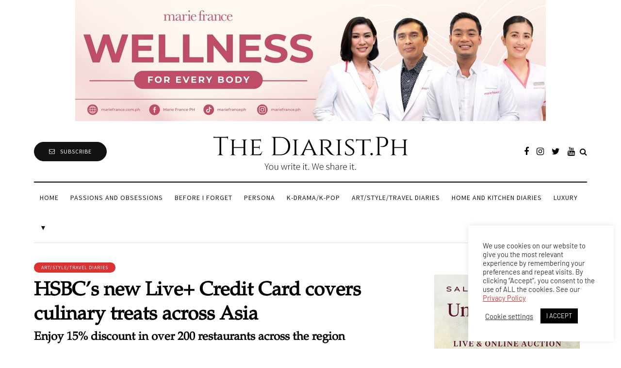

--- FILE ---
content_type: text/html; charset=UTF-8
request_url: https://www.thediarist.ph/hsbcs-new-live-credit-card-covers-culinary-treats-across-asia/
body_size: 53153
content:
<!DOCTYPE html><html lang="en-US"><head>
 <script src="https://www.googletagmanager.com/gtag/js?id=G-8E7PXWMP4F" defer data-deferred="1"></script> <script src="[data-uri]" defer></script> <meta name="viewport" content="width=device-width, initial-scale=1.0" /><meta charset="UTF-8" /><link rel="profile" href="http://gmpg.org/xfn/11" /><link rel="pingback" href="https://www.thediarist.ph/xmlrpc.php" />
 <script src="https://www.googletagmanager.com/gtag/js?id=G-3GZ9TDTHB5" defer data-deferred="1"></script> <script src="[data-uri]" defer></script> <script data-optimized="1" type="text/javascript" src="[data-uri]" defer></script> <script data-optimized="1" type="text/javascript" src="[data-uri]" defer></script> <script data-optimized="1" src="[data-uri]" defer></script> <script data-optimized="1" src="[data-uri]" defer></script> <script data-optimized="1" type="text/javascript" src="[data-uri]" defer></script> <script data-optimized="1" src="[data-uri]" defer></script> <style type="text/css">.the_champ_button_instagram span.the_champ_svg,a.the_champ_instagram span.the_champ_svg{background:radial-gradient(circle at 30% 107%,#fdf497 0,#fdf497 5%,#fd5949 45%,#d6249f 60%,#285aeb 90%)}.the_champ_horizontal_sharing .the_champ_svg,.heateor_ss_standard_follow_icons_container .the_champ_svg{color:#fff;border-width:0;border-style:solid;border-color:#fff0}.the_champ_horizontal_sharing .theChampTCBackground{color:#666}.the_champ_horizontal_sharing span.the_champ_svg:hover,.heateor_ss_standard_follow_icons_container span.the_champ_svg:hover{border-color:#fff0}.the_champ_vertical_sharing span.the_champ_svg,.heateor_ss_floating_follow_icons_container span.the_champ_svg{color:#fff;border-width:0;border-style:solid;border-color:#fff0}.the_champ_vertical_sharing .theChampTCBackground{color:#666}.the_champ_vertical_sharing span.the_champ_svg:hover,.heateor_ss_floating_follow_icons_container span.the_champ_svg:hover{border-color:#fff0}@media screen and (max-width:783px){.the_champ_vertical_sharing{display:none!important}}</style><meta name='robots' content='index, follow, max-image-preview:large, max-snippet:-1, max-video-preview:-1' /><title>HSBC’s new Live+ Credit Card covers culinary treats across Asia - The Diarist.ph</title><meta name="description" content="HSBC Philippines has just introduced HSBC Live+ Credit Card designed to enhance the lifestyle experiences of a global-minded clientele, with rewards tailored to lifestyle consumption. It offers innovative ways for customers to earn more rewards while enjoying quality experiences." /><link rel="canonical" href="https://www.thediarist.ph/hsbcs-new-live-credit-card-covers-culinary-treats-across-asia/" /><meta property="og:locale" content="en_US" /><meta property="og:type" content="article" /><meta property="og:title" content="HSBC’s new Live+ Credit Card covers culinary treats across Asia - The Diarist.ph" /><meta property="og:description" content="HSBC Philippines has just introduced HSBC Live+ Credit Card designed to enhance the lifestyle experiences of a global-minded clientele, with rewards tailored to lifestyle consumption. It offers innovative ways for customers to earn more rewards while enjoying quality experiences." /><meta property="og:url" content="https://www.thediarist.ph/hsbcs-new-live-credit-card-covers-culinary-treats-across-asia/" /><meta property="og:site_name" content="The Diarist.ph" /><meta property="article:published_time" content="2024-07-24T04:13:44+00:00" /><meta property="article:modified_time" content="2024-08-07T04:31:55+00:00" /><meta property="og:image" content="https://www.thediarist.ph/wp-content/uploads/2024/07/HSBC_Cashback_digital_vertical_72dpi-with-chip.jpg" /><meta property="og:image:width" content="800" /><meta property="og:image:height" content="1269" /><meta property="og:image:type" content="image/jpeg" /><meta name="author" content="TheDiarist.Ph" /><meta name="twitter:card" content="summary_large_image" /><meta name="twitter:label1" content="Written by" /><meta name="twitter:data1" content="TheDiarist.Ph" /><meta name="twitter:label2" content="Est. reading time" /><meta name="twitter:data2" content="4 minutes" /> <script type="application/ld+json" class="yoast-schema-graph">{"@context":"https://schema.org","@graph":[{"@type":"Article","@id":"https://www.thediarist.ph/hsbcs-new-live-credit-card-covers-culinary-treats-across-asia/#article","isPartOf":{"@id":"https://www.thediarist.ph/hsbcs-new-live-credit-card-covers-culinary-treats-across-asia/"},"author":{"name":"TheDiarist.Ph","@id":"https://www.thediarist.ph/#/schema/person/a90412cc25d446d0422eb20b370c14a8"},"headline":"HSBC’s new Live+ Credit Card covers culinary treats across Asia","datePublished":"2024-07-24T04:13:44+00:00","dateModified":"2024-08-07T04:31:55+00:00","mainEntityOfPage":{"@id":"https://www.thediarist.ph/hsbcs-new-live-credit-card-covers-culinary-treats-across-asia/"},"wordCount":803,"commentCount":0,"publisher":{"@id":"https://www.thediarist.ph/#organization"},"image":{"@id":"https://www.thediarist.ph/hsbcs-new-live-credit-card-covers-culinary-treats-across-asia/#primaryimage"},"thumbnailUrl":"https://www.thediarist.ph/wp-content/uploads/2024/07/HSBC_Cashback_digital_vertical_72dpi-with-chip.jpg","articleSection":["Art/Style/Travel Diaries"],"inLanguage":"en-US","potentialAction":[{"@type":"CommentAction","name":"Comment","target":["https://www.thediarist.ph/hsbcs-new-live-credit-card-covers-culinary-treats-across-asia/#respond"]}]},{"@type":"WebPage","@id":"https://www.thediarist.ph/hsbcs-new-live-credit-card-covers-culinary-treats-across-asia/","url":"https://www.thediarist.ph/hsbcs-new-live-credit-card-covers-culinary-treats-across-asia/","name":"HSBC’s new Live+ Credit Card covers culinary treats across Asia - The Diarist.ph","isPartOf":{"@id":"https://www.thediarist.ph/#website"},"primaryImageOfPage":{"@id":"https://www.thediarist.ph/hsbcs-new-live-credit-card-covers-culinary-treats-across-asia/#primaryimage"},"image":{"@id":"https://www.thediarist.ph/hsbcs-new-live-credit-card-covers-culinary-treats-across-asia/#primaryimage"},"thumbnailUrl":"https://www.thediarist.ph/wp-content/uploads/2024/07/HSBC_Cashback_digital_vertical_72dpi-with-chip.jpg","datePublished":"2024-07-24T04:13:44+00:00","dateModified":"2024-08-07T04:31:55+00:00","description":"HSBC Philippines has just introduced HSBC Live+ Credit Card designed to enhance the lifestyle experiences of a global-minded clientele, with rewards tailored to lifestyle consumption. It offers innovative ways for customers to earn more rewards while enjoying quality experiences.","breadcrumb":{"@id":"https://www.thediarist.ph/hsbcs-new-live-credit-card-covers-culinary-treats-across-asia/#breadcrumb"},"inLanguage":"en-US","potentialAction":[{"@type":"ReadAction","target":["https://www.thediarist.ph/hsbcs-new-live-credit-card-covers-culinary-treats-across-asia/"]}]},{"@type":"ImageObject","inLanguage":"en-US","@id":"https://www.thediarist.ph/hsbcs-new-live-credit-card-covers-culinary-treats-across-asia/#primaryimage","url":"https://www.thediarist.ph/wp-content/uploads/2024/07/HSBC_Cashback_digital_vertical_72dpi-with-chip.jpg","contentUrl":"https://www.thediarist.ph/wp-content/uploads/2024/07/HSBC_Cashback_digital_vertical_72dpi-with-chip.jpg","width":800,"height":1269,"caption":"HSBC Live+ Credit Card recognizes the emergence of clientele that is after global lifestyle experience."},{"@type":"BreadcrumbList","@id":"https://www.thediarist.ph/hsbcs-new-live-credit-card-covers-culinary-treats-across-asia/#breadcrumb","itemListElement":[{"@type":"ListItem","position":1,"name":"Home","item":"https://www.thediarist.ph/"},{"@type":"ListItem","position":2,"name":"HSBC’s new Live+ Credit Card covers culinary treats across Asia"}]},{"@type":"WebSite","@id":"https://www.thediarist.ph/#website","url":"https://www.thediarist.ph/","name":"The Diarist.ph","description":"Words. Not only photos. Emotions. Not only lifestyle.","publisher":{"@id":"https://www.thediarist.ph/#organization"},"potentialAction":[{"@type":"SearchAction","target":{"@type":"EntryPoint","urlTemplate":"https://www.thediarist.ph/?s={search_term_string}"},"query-input":"required name=search_term_string"}],"inLanguage":"en-US"},{"@type":"Organization","@id":"https://www.thediarist.ph/#organization","name":"The Diarist.Ph","url":"https://www.thediarist.ph/","logo":{"@type":"ImageObject","inLanguage":"en-US","@id":"https://www.thediarist.ph/#/schema/logo/image/","url":"https://www.thediarist.ph/wp-content/uploads/2020/11/logo-tagline.png","contentUrl":"https://www.thediarist.ph/wp-content/uploads/2020/11/logo-tagline.png","width":400,"height":90,"caption":"The Diarist.Ph"},"image":{"@id":"https://www.thediarist.ph/#/schema/logo/image/"}},{"@type":"Person","@id":"https://www.thediarist.ph/#/schema/person/a90412cc25d446d0422eb20b370c14a8","name":"TheDiarist.Ph","url":"https://www.thediarist.ph/author/admin/"}]}</script> <link rel='dns-prefetch' href='//www.googletagmanager.com' /><link rel='dns-prefetch' href='//pagead2.googlesyndication.com' /><link rel="alternate" type="application/rss+xml" title="The Diarist.ph &raquo; Feed" href="https://www.thediarist.ph/feed/" /><link rel="alternate" type="application/rss+xml" title="The Diarist.ph &raquo; Comments Feed" href="https://www.thediarist.ph/comments/feed/" /><link rel="alternate" type="application/rss+xml" title="The Diarist.ph &raquo; HSBC’s new Live+ Credit Card covers culinary treats across Asia Comments Feed" href="https://www.thediarist.ph/hsbcs-new-live-credit-card-covers-culinary-treats-across-asia/feed/" /> <script data-optimized="1" type="text/javascript" src="[data-uri]" defer></script> <script data-optimized="1" id="thedi-ready" src="[data-uri]" defer></script> <link rel="stylesheet" href="https://www.thediarist.ph/wp-content/plugins/litespeed-cache/assets/css/litespeed-dummy.css?ver=6.6.4"><style id='wp-emoji-styles-inline-css' type='text/css'>img.wp-smiley,img.emoji{display:inline!important;border:none!important;box-shadow:none!important;height:1em!important;width:1em!important;margin:0 0.07em!important;vertical-align:-0.1em!important;background:none!important;padding:0!important}</style><link data-optimized="1" rel="stylesheet" href="https://www.thediarist.ph/wp-content/litespeed/css/bc816b83f59d18286350f9f5339c99d6.css?ver=f0e97"><link data-optimized="1" rel="stylesheet" href="https://www.thediarist.ph/wp-content/litespeed/css/183f71bd83ecdfe416128e5b62604221.css?ver=04221"><style id='classic-theme-styles-inline-css' type='text/css'>/*! This file is auto-generated */
.wp-block-button__link{color:#fff;background-color:#32373c;border-radius:9999px;box-shadow:none;text-decoration:none;padding:calc(.667em + 2px) calc(1.333em + 2px);font-size:1.125em}.wp-block-file__button{background:#32373c;color:#fff;text-decoration:none}</style><style id='global-styles-inline-css' type='text/css'>:root{--wp--preset--aspect-ratio--square:1;--wp--preset--aspect-ratio--4-3:4/3;--wp--preset--aspect-ratio--3-4:3/4;--wp--preset--aspect-ratio--3-2:3/2;--wp--preset--aspect-ratio--2-3:2/3;--wp--preset--aspect-ratio--16-9:16/9;--wp--preset--aspect-ratio--9-16:9/16;--wp--preset--color--black:#000000;--wp--preset--color--cyan-bluish-gray:#abb8c3;--wp--preset--color--white:#ffffff;--wp--preset--color--pale-pink:#f78da7;--wp--preset--color--vivid-red:#cf2e2e;--wp--preset--color--luminous-vivid-orange:#ff6900;--wp--preset--color--luminous-vivid-amber:#fcb900;--wp--preset--color--light-green-cyan:#7bdcb5;--wp--preset--color--vivid-green-cyan:#00d084;--wp--preset--color--pale-cyan-blue:#8ed1fc;--wp--preset--color--vivid-cyan-blue:#0693e3;--wp--preset--color--vivid-purple:#9b51e0;--wp--preset--gradient--vivid-cyan-blue-to-vivid-purple:linear-gradient(135deg,rgba(6,147,227,1) 0%,rgb(155,81,224) 100%);--wp--preset--gradient--light-green-cyan-to-vivid-green-cyan:linear-gradient(135deg,rgb(122,220,180) 0%,rgb(0,208,130) 100%);--wp--preset--gradient--luminous-vivid-amber-to-luminous-vivid-orange:linear-gradient(135deg,rgba(252,185,0,1) 0%,rgba(255,105,0,1) 100%);--wp--preset--gradient--luminous-vivid-orange-to-vivid-red:linear-gradient(135deg,rgba(255,105,0,1) 0%,rgb(207,46,46) 100%);--wp--preset--gradient--very-light-gray-to-cyan-bluish-gray:linear-gradient(135deg,rgb(238,238,238) 0%,rgb(169,184,195) 100%);--wp--preset--gradient--cool-to-warm-spectrum:linear-gradient(135deg,rgb(74,234,220) 0%,rgb(151,120,209) 20%,rgb(207,42,186) 40%,rgb(238,44,130) 60%,rgb(251,105,98) 80%,rgb(254,248,76) 100%);--wp--preset--gradient--blush-light-purple:linear-gradient(135deg,rgb(255,206,236) 0%,rgb(152,150,240) 100%);--wp--preset--gradient--blush-bordeaux:linear-gradient(135deg,rgb(254,205,165) 0%,rgb(254,45,45) 50%,rgb(107,0,62) 100%);--wp--preset--gradient--luminous-dusk:linear-gradient(135deg,rgb(255,203,112) 0%,rgb(199,81,192) 50%,rgb(65,88,208) 100%);--wp--preset--gradient--pale-ocean:linear-gradient(135deg,rgb(255,245,203) 0%,rgb(182,227,212) 50%,rgb(51,167,181) 100%);--wp--preset--gradient--electric-grass:linear-gradient(135deg,rgb(202,248,128) 0%,rgb(113,206,126) 100%);--wp--preset--gradient--midnight:linear-gradient(135deg,rgb(2,3,129) 0%,rgb(40,116,252) 100%);--wp--preset--font-size--small:13px;--wp--preset--font-size--medium:20px;--wp--preset--font-size--large:36px;--wp--preset--font-size--x-large:42px;--wp--preset--spacing--20:0.44rem;--wp--preset--spacing--30:0.67rem;--wp--preset--spacing--40:1rem;--wp--preset--spacing--50:1.5rem;--wp--preset--spacing--60:2.25rem;--wp--preset--spacing--70:3.38rem;--wp--preset--spacing--80:5.06rem;--wp--preset--shadow--natural:6px 6px 9px rgba(0, 0, 0, 0.2);--wp--preset--shadow--deep:12px 12px 50px rgba(0, 0, 0, 0.4);--wp--preset--shadow--sharp:6px 6px 0px rgba(0, 0, 0, 0.2);--wp--preset--shadow--outlined:6px 6px 0px -3px rgba(255, 255, 255, 1), 6px 6px rgba(0, 0, 0, 1);--wp--preset--shadow--crisp:6px 6px 0px rgba(0, 0, 0, 1)}:where(.is-layout-flex){gap:.5em}:where(.is-layout-grid){gap:.5em}body .is-layout-flex{display:flex}.is-layout-flex{flex-wrap:wrap;align-items:center}.is-layout-flex>:is(*,div){margin:0}body .is-layout-grid{display:grid}.is-layout-grid>:is(*,div){margin:0}:where(.wp-block-columns.is-layout-flex){gap:2em}:where(.wp-block-columns.is-layout-grid){gap:2em}:where(.wp-block-post-template.is-layout-flex){gap:1.25em}:where(.wp-block-post-template.is-layout-grid){gap:1.25em}.has-black-color{color:var(--wp--preset--color--black)!important}.has-cyan-bluish-gray-color{color:var(--wp--preset--color--cyan-bluish-gray)!important}.has-white-color{color:var(--wp--preset--color--white)!important}.has-pale-pink-color{color:var(--wp--preset--color--pale-pink)!important}.has-vivid-red-color{color:var(--wp--preset--color--vivid-red)!important}.has-luminous-vivid-orange-color{color:var(--wp--preset--color--luminous-vivid-orange)!important}.has-luminous-vivid-amber-color{color:var(--wp--preset--color--luminous-vivid-amber)!important}.has-light-green-cyan-color{color:var(--wp--preset--color--light-green-cyan)!important}.has-vivid-green-cyan-color{color:var(--wp--preset--color--vivid-green-cyan)!important}.has-pale-cyan-blue-color{color:var(--wp--preset--color--pale-cyan-blue)!important}.has-vivid-cyan-blue-color{color:var(--wp--preset--color--vivid-cyan-blue)!important}.has-vivid-purple-color{color:var(--wp--preset--color--vivid-purple)!important}.has-black-background-color{background-color:var(--wp--preset--color--black)!important}.has-cyan-bluish-gray-background-color{background-color:var(--wp--preset--color--cyan-bluish-gray)!important}.has-white-background-color{background-color:var(--wp--preset--color--white)!important}.has-pale-pink-background-color{background-color:var(--wp--preset--color--pale-pink)!important}.has-vivid-red-background-color{background-color:var(--wp--preset--color--vivid-red)!important}.has-luminous-vivid-orange-background-color{background-color:var(--wp--preset--color--luminous-vivid-orange)!important}.has-luminous-vivid-amber-background-color{background-color:var(--wp--preset--color--luminous-vivid-amber)!important}.has-light-green-cyan-background-color{background-color:var(--wp--preset--color--light-green-cyan)!important}.has-vivid-green-cyan-background-color{background-color:var(--wp--preset--color--vivid-green-cyan)!important}.has-pale-cyan-blue-background-color{background-color:var(--wp--preset--color--pale-cyan-blue)!important}.has-vivid-cyan-blue-background-color{background-color:var(--wp--preset--color--vivid-cyan-blue)!important}.has-vivid-purple-background-color{background-color:var(--wp--preset--color--vivid-purple)!important}.has-black-border-color{border-color:var(--wp--preset--color--black)!important}.has-cyan-bluish-gray-border-color{border-color:var(--wp--preset--color--cyan-bluish-gray)!important}.has-white-border-color{border-color:var(--wp--preset--color--white)!important}.has-pale-pink-border-color{border-color:var(--wp--preset--color--pale-pink)!important}.has-vivid-red-border-color{border-color:var(--wp--preset--color--vivid-red)!important}.has-luminous-vivid-orange-border-color{border-color:var(--wp--preset--color--luminous-vivid-orange)!important}.has-luminous-vivid-amber-border-color{border-color:var(--wp--preset--color--luminous-vivid-amber)!important}.has-light-green-cyan-border-color{border-color:var(--wp--preset--color--light-green-cyan)!important}.has-vivid-green-cyan-border-color{border-color:var(--wp--preset--color--vivid-green-cyan)!important}.has-pale-cyan-blue-border-color{border-color:var(--wp--preset--color--pale-cyan-blue)!important}.has-vivid-cyan-blue-border-color{border-color:var(--wp--preset--color--vivid-cyan-blue)!important}.has-vivid-purple-border-color{border-color:var(--wp--preset--color--vivid-purple)!important}.has-vivid-cyan-blue-to-vivid-purple-gradient-background{background:var(--wp--preset--gradient--vivid-cyan-blue-to-vivid-purple)!important}.has-light-green-cyan-to-vivid-green-cyan-gradient-background{background:var(--wp--preset--gradient--light-green-cyan-to-vivid-green-cyan)!important}.has-luminous-vivid-amber-to-luminous-vivid-orange-gradient-background{background:var(--wp--preset--gradient--luminous-vivid-amber-to-luminous-vivid-orange)!important}.has-luminous-vivid-orange-to-vivid-red-gradient-background{background:var(--wp--preset--gradient--luminous-vivid-orange-to-vivid-red)!important}.has-very-light-gray-to-cyan-bluish-gray-gradient-background{background:var(--wp--preset--gradient--very-light-gray-to-cyan-bluish-gray)!important}.has-cool-to-warm-spectrum-gradient-background{background:var(--wp--preset--gradient--cool-to-warm-spectrum)!important}.has-blush-light-purple-gradient-background{background:var(--wp--preset--gradient--blush-light-purple)!important}.has-blush-bordeaux-gradient-background{background:var(--wp--preset--gradient--blush-bordeaux)!important}.has-luminous-dusk-gradient-background{background:var(--wp--preset--gradient--luminous-dusk)!important}.has-pale-ocean-gradient-background{background:var(--wp--preset--gradient--pale-ocean)!important}.has-electric-grass-gradient-background{background:var(--wp--preset--gradient--electric-grass)!important}.has-midnight-gradient-background{background:var(--wp--preset--gradient--midnight)!important}.has-small-font-size{font-size:var(--wp--preset--font-size--small)!important}.has-medium-font-size{font-size:var(--wp--preset--font-size--medium)!important}.has-large-font-size{font-size:var(--wp--preset--font-size--large)!important}.has-x-large-font-size{font-size:var(--wp--preset--font-size--x-large)!important}:where(.wp-block-post-template.is-layout-flex){gap:1.25em}:where(.wp-block-post-template.is-layout-grid){gap:1.25em}:where(.wp-block-columns.is-layout-flex){gap:2em}:where(.wp-block-columns.is-layout-grid){gap:2em}:root :where(.wp-block-pullquote){font-size:1.5em;line-height:1.6}</style><link data-optimized="1" rel="stylesheet" href="https://www.thediarist.ph/wp-content/litespeed/css/9ea1f20c4eaabb095008d4e061427127.css?ver=3e982"><link data-optimized="1" rel="stylesheet" href="https://www.thediarist.ph/wp-content/litespeed/css/f881dc074425b23edd8d7c9420b5a731.css?ver=f748d"><link data-optimized="1" rel="stylesheet" href="https://www.thediarist.ph/wp-content/litespeed/css/33dbcd365f899c33b0c0ec2fc272ec9e.css?ver=3abe7"><link data-optimized="1" rel="stylesheet" href="https://www.thediarist.ph/wp-content/litespeed/css/5f8df01b27d0cb1aa26dcdae1c901d80.css?ver=3d304"><link data-optimized="1" rel="stylesheet" href="https://www.thediarist.ph/wp-content/litespeed/css/33403b1e9c8f4cf7b81434ea0dc87001.css?ver=1158d"><link data-optimized="1" rel="stylesheet" href="https://www.thediarist.ph/wp-content/litespeed/css/8f23222385318895498a75391241512b.css?ver=3cd67"><link data-optimized="1" rel="stylesheet" href="https://www.thediarist.ph/wp-content/litespeed/css/12c24bc0e863c372cb2c0f20932e71e8.css?ver=6a022"><link data-optimized="1" rel="stylesheet" href="https://www.thediarist.ph/wp-content/litespeed/css/f60ac06db2db9a47f47c74d167bd79a2.css?ver=a9f96"><link data-optimized="1" rel="stylesheet" href="https://www.thediarist.ph/wp-content/litespeed/css/12e06134c98e9ec1e6eb233219a92392.css?ver=21d4c"><link data-optimized="1" rel="stylesheet" href="https://www.thediarist.ph/wp-content/litespeed/css/0c1fb136101ba0d116c54c38499b72cc.css?ver=08639"><link data-optimized="1" rel="stylesheet" href="https://www.thediarist.ph/wp-content/litespeed/css/9c6f046730ebda1624ac64df2304fc93.css?ver=586e0"><link data-optimized="1" rel="stylesheet" href="https://www.thediarist.ph/wp-content/litespeed/css/8a021fa566b7e3b46347cf01f267e1b2.css?ver=0f834"><link data-optimized="1" rel="stylesheet" href="https://www.thediarist.ph/wp-content/litespeed/css/5143b649ed8875ea9ac485b59e0d6b23.css?ver=1fbdc"><link data-optimized="1" rel="stylesheet" href="https://www.thediarist.ph/wp-content/litespeed/css/b6c8b44780a755fcbc48b523ba59b491.css?ver=a096c"><link data-optimized="1" rel="stylesheet" href="https://www.thediarist.ph/wp-content/litespeed/css/b1dfaa97e4c7b70035551efe933c994f.css?ver=8c048"><link data-optimized="1" rel="stylesheet" href="https://www.thediarist.ph/wp-content/litespeed/css/881d079fdefb9d51b06065bd1bcd5d93.css?ver=fb26c"><link data-optimized="1" rel="stylesheet" href="https://www.thediarist.ph/wp-content/litespeed/css/e20b7ce2750c7ac34295009641e3deb7.css?ver=98029"><link data-optimized="1" rel="stylesheet" href="https://www.thediarist.ph/wp-content/litespeed/css/e37ffe9d2c145231d9eafe468f5ec014.css?ver=7ecfb"><link data-optimized="1" rel="stylesheet" href="https://www.thediarist.ph/wp-content/litespeed/css/d7cf7259fa6641e8feef9f584fdd769f.css?ver=98509"><link data-optimized="1" rel="stylesheet" href="https://www.thediarist.ph/wp-content/litespeed/css/681fa92bb1dbda932332ac78a1842738.css?ver=6ff2c"><link data-optimized="1" rel="stylesheet" href="https://www.thediarist.ph/wp-content/litespeed/css/58894cbb71b23c413e17bd5eeebbf664.css?ver=3189e"><link data-optimized="1" rel="stylesheet" href="https://www.thediarist.ph/wp-content/litespeed/css/73896bfa1680c043542d1b57d04b18ed.css?ver=84907"><link data-optimized="1" rel="stylesheet" href="https://www.thediarist.ph/wp-content/litespeed/css/7e12dcd592f0acb016ee8c56bfc4e563.css?ver=186ec"><link data-optimized="1" rel="stylesheet" href="https://www.thediarist.ph/wp-content/litespeed/css/c93b0a2e881b049d4de8f052d05f7939.css?ver=bf679"><link data-optimized="1" rel="stylesheet" href="https://www.thediarist.ph/wp-content/litespeed/css/b9a57e1b277ec02cfaa00ab209281774.css?ver=5632e"><link data-optimized="1" rel="stylesheet" href="https://www.thediarist.ph/wp-content/litespeed/css/5ca7193a3368d22d90912a6c77cf8507.css?ver=1ebab"><link data-optimized="1" rel="stylesheet" href="https://www.thediarist.ph/wp-content/litespeed/css/5140a332c6e31091f6300c2f7c81fc6d.css?ver=881fb"><style id='__EPYT__style-inline-css' type='text/css'>.epyt-gallery-thumb{width:33.333%}</style><link data-optimized="1" rel="stylesheet" href="https://www.thediarist.ph/wp-content/litespeed/css/920beaf46558a80262cf2ccf9ce446ee.css?ver=c2487"> <script type="text/javascript" src="https://www.thediarist.ph/wp-includes/js/jquery/jquery.min.js?ver=3.7.1" id="jquery-core-js"></script> <script data-optimized="1" type="text/javascript" src="https://www.thediarist.ph/wp-content/litespeed/js/48d80d46645d8963d9199931d5e8c0f8.js?ver=104cf" id="jquery-migrate-js" defer data-deferred="1"></script> <script data-optimized="1" type="text/javascript" id="cookie-law-info-js-extra" src="[data-uri]" defer></script> <script data-optimized="1" type="text/javascript" src="https://www.thediarist.ph/wp-content/litespeed/js/aa6dc9c5efe88569d7fd857c7fe72f08.js?ver=72d57" id="cookie-law-info-js" defer data-deferred="1"></script> <script data-optimized="1" type="text/javascript" src="https://www.thediarist.ph/wp-content/litespeed/js/6eaea5b42a1f5f42729c6eabb990a087.js?ver=1cd21" id="wpfc-js" defer data-deferred="1"></script> <script data-optimized="1" type="text/javascript" src="https://www.thediarist.ph/wp-content/litespeed/js/adaaece0f415a91364e01c31e74e02a2.js?ver=9b54f" id="ppress-flatpickr-js" defer data-deferred="1"></script> <script data-optimized="1" type="text/javascript" src="https://www.thediarist.ph/wp-content/litespeed/js/7cc24f9d30b445c89777828f68455240.js?ver=b981f" id="ppress-select2-js" defer data-deferred="1"></script> <script data-optimized="1" type="text/javascript" id="advanced-ads-advanced-js-js-extra" src="[data-uri]" defer></script> <script data-optimized="1" type="text/javascript" src="https://www.thediarist.ph/wp-content/litespeed/js/8763c78f868f31730dc3baa717ac0d86.js?ver=559fc" id="advanced-ads-advanced-js-js" defer data-deferred="1"></script> <script data-optimized="1" type="text/javascript" id="advanced-ads-responsive-js-extra" src="[data-uri]" defer></script> <script data-optimized="1" type="text/javascript" src="https://www.thediarist.ph/wp-content/litespeed/js/cd403cb65c90fd98302abde87e96e22c.js?ver=d4a04" id="advanced-ads-responsive-js" defer data-deferred="1"></script> <script data-optimized="1" type="text/javascript" id="advanced_ads_pro/visitor_conditions-js-extra" src="[data-uri]" defer></script> <script data-optimized="1" type="text/javascript" src="https://www.thediarist.ph/wp-content/litespeed/js/68e96b2bb77689d463096c3c6ebac9c0.js?ver=73adf" id="advanced_ads_pro/visitor_conditions-js" defer data-deferred="1"></script> <script data-optimized="1" type="text/javascript" src="https://www.thediarist.ph/wp-content/litespeed/js/d8f3e3e4e16c3a527b18b42fcccf52fe.js?ver=321d6" id="advanced-ds-pro/front-js" defer data-deferred="1"></script> <script data-optimized="1" type="text/javascript" id="advanced-ads-pro/cache_busting-js-extra" src="[data-uri]" defer></script> <script data-optimized="1" type="text/javascript" src="https://www.thediarist.ph/wp-content/litespeed/js/36200cd8bc5eb8811b18412756c610b2.js?ver=1619c" id="advanced-ads-pro/cache_busting-js" defer data-deferred="1"></script> <script data-optimized="1" type="text/javascript" id="__ytprefs__-js-extra" src="[data-uri]" defer></script> <script data-optimized="1" type="text/javascript" src="https://www.thediarist.ph/wp-content/litespeed/js/06850c2aebf9f6b5eb7d7b2c0d60df1e.js?ver=4cd71" id="__ytprefs__-js" defer data-deferred="1"></script> <script data-optimized="1" type="text/javascript" src="https://www.thediarist.ph/wp-content/litespeed/js/3d0882af54432d731d31ffb74c98b184.js?ver=6d8e5" id="js-cache-davenport-js" defer data-deferred="1"></script> <link rel="https://api.w.org/" href="https://www.thediarist.ph/wp-json/" /><link rel="alternate" title="JSON" type="application/json" href="https://www.thediarist.ph/wp-json/wp/v2/posts/37532" /><link rel="EditURI" type="application/rsd+xml" title="RSD" href="https://www.thediarist.ph/xmlrpc.php?rsd" /><meta name="generator" content="WordPress 6.6.4" /><link rel='shortlink' href='https://www.thediarist.ph/?p=37532' /><link rel="alternate" title="oEmbed (JSON)" type="application/json+oembed" href="https://www.thediarist.ph/wp-json/oembed/1.0/embed?url=https%3A%2F%2Fwww.thediarist.ph%2Fhsbcs-new-live-credit-card-covers-culinary-treats-across-asia%2F" /><link rel="alternate" title="oEmbed (XML)" type="text/xml+oembed" href="https://www.thediarist.ph/wp-json/oembed/1.0/embed?url=https%3A%2F%2Fwww.thediarist.ph%2Fhsbcs-new-live-credit-card-covers-culinary-treats-across-asia%2F&#038;format=xml" /><meta name="generator" content="Site Kit by Google 1.131.0" /><meta property="fb:app_id" content="908877262984223" /><style type="text/css">.tippy-box[data-theme~="wprm"]{background-color:#333;color:#FFF}.tippy-box[data-theme~="wprm"][data-placement^="top"]>.tippy-arrow::before{border-top-color:#333}.tippy-box[data-theme~="wprm"][data-placement^="bottom"]>.tippy-arrow::before{border-bottom-color:#333}.tippy-box[data-theme~="wprm"][data-placement^="left"]>.tippy-arrow::before{border-left-color:#333}.tippy-box[data-theme~="wprm"][data-placement^="right"]>.tippy-arrow::before{border-right-color:#333}.tippy-box[data-theme~="wprm"] a{color:#FFF}.wprm-comment-rating svg{width:18px!important;height:18px!important}img.wprm-comment-rating{width:90px!important;height:18px!important}body{--comment-rating-star-color:#343434}body{--wprm-popup-font-size:16px}body{--wprm-popup-background:#ffffff}body{--wprm-popup-title:#000000}body{--wprm-popup-content:#444444}body{--wprm-popup-button-background:#444444}body{--wprm-popup-button-text:#ffffff}</style><style type="text/css">.wprm-glossary-term{color:#5A822B;text-decoration:underline;cursor:help}</style><link rel="preload" href="https://www.thediarist.ph/wp-content/plugins/wordpress-popup/assets/hustle-ui/fonts/hustle-icons-font.woff2" as="font" type="font/woff2" crossorigin> <script data-optimized="1" type="text/javascript" src="[data-uri]" defer></script> <meta name="google-adsense-platform-account" content="ca-host-pub-2644536267352236"><meta name="google-adsense-platform-domain" content="sitekit.withgoogle.com">
<style id="hustle-module-2-0-styles" class="hustle-module-styles hustle-module-styles-2">@media screen and (min-width:783px){.hustle-ui:not(.hustle-size--small).module_id_2 .hustle-popup-content{max-width:490px;max-height:none;max-height:unset;overflow-y:initial}}@media screen and (min-width:783px){.hustle-layout{max-height:none;max-height:unset}}.hustle-ui.module_id_2{padding-right:10px;padding-left:10px}.hustle-ui.module_id_2 .hustle-popup-content .hustle-info,.hustle-ui.module_id_2 .hustle-popup-content .hustle-optin{padding-top:10px;padding-bottom:10px}.hustle-ui.module_id_2 .hustle-layout{margin:0 0 0 0;padding:0 0 0 0;border-width:0 0 0 0;border-style:solid;border-color:#DADADA;border-radius:7px 7px 7px 7px;overflow:hidden;background-color:#fff;-moz-box-shadow:0 0 0 0 #fff0;-webkit-box-shadow:0 0 0 0 #fff0;box-shadow:0 0 0 0 #fff0}.hustle-ui.module_id_2 .hustle-layout .hustle-layout-header{padding:20px 20px 20px 20px;border-width:0 0 1px 0;border-style:solid;border-color:rgb(0 0 0 / .16);border-radius:0 0 0 0;background-color:#fff0;-moz-box-shadow:0 0 0 0 #fff0;-webkit-box-shadow:0 0 0 0 #fff0;box-shadow:0 0 0 0 #fff0}.hustle-ui.module_id_2 .hustle-layout .hustle-layout-content{padding:0 0 0 0;border-width:0 0 0 0;border-style:solid;border-radius:0 0 0 0;border-color:#fff0;background-color:#fff0;-moz-box-shadow:0 0 0 0 #fff0;-webkit-box-shadow:0 0 0 0 #fff0;box-shadow:0 0 0 0 #fff0}.hustle-ui.module_id_2 .hustle-main-wrapper{position:relative;padding:32px 0 0}.hustle-ui.module_id_2 .hustle-layout .hustle-layout-footer{padding:1px 20px 20px 20px;border-width:0 0 0 0;border-style:solid;border-color:#fff0;border-radius:0 0 0 0;background-color:rgb(0 0 0 / .16);-moz-box-shadow:0 0 0 0 #fff0;-webkit-box-shadow:0 0 0 0 #fff0;box-shadow:0 0 0 0 #fff0}.hustle-ui.module_id_2 .hustle-layout .hustle-content{margin:0 0 0 0;padding:20px 20px 20px 20px;border-width:0 0 0 0;border-style:solid;border-radius:0 0 0 0;border-color:#fff0;background-color:#fff0;-moz-box-shadow:0 0 0 0 #fff0;-webkit-box-shadow:0 0 0 0 #fff0;box-shadow:0 0 0 0 #fff0}.hustle-ui.module_id_2 .hustle-layout .hustle-content .hustle-content-wrap{padding:20px 0 20px 0}.hustle-ui.module_id_2 .hustle-layout .hustle-group-content{margin:0 0 0 0;padding:0 0 0 0;border-color:#fff0;border-width:0 0 0 0;border-style:solid;color:#ADB5B7}.hustle-ui.module_id_2 .hustle-layout .hustle-group-content b,.hustle-ui.module_id_2 .hustle-layout .hustle-group-content strong{font-weight:700}.hustle-ui.module_id_2 .hustle-layout .hustle-group-content a,.hustle-ui.module_id_2 .hustle-layout .hustle-group-content a:visited{color:#38C5B5}.hustle-ui.module_id_2 .hustle-layout .hustle-group-content a:hover{color:#2DA194}.hustle-ui.module_id_2 .hustle-layout .hustle-group-content a:focus,.hustle-ui.module_id_2 .hustle-layout .hustle-group-content a:active{color:#2DA194}.hustle-ui.module_id_2 .hustle-layout .hustle-group-content{color:#ADB5B7;font-size:14px;line-height:1.45em;font-family:Open Sans}.hustle-ui.module_id_2 .hustle-layout .hustle-group-content p:not([class*="forminator-"]){margin:0 0 10px;color:#ADB5B7;font:normal 14px/1.45em Open Sans;font-style:normal;letter-spacing:0;text-transform:none;text-decoration:none}.hustle-ui.module_id_2 .hustle-layout .hustle-group-content p:not([class*="forminator-"]):last-child{margin-bottom:0}@media screen and (min-width:783px){.hustle-ui:not(.hustle-size--small).module_id_2 .hustle-layout .hustle-group-content p:not([class*="forminator-"]){margin:0 0 10px}.hustle-ui:not(.hustle-size--small).module_id_2 .hustle-layout .hustle-group-content p:not([class*="forminator-"]):last-child{margin-bottom:0}}.hustle-ui.module_id_2 .hustle-layout .hustle-group-content h1:not([class*="forminator-"]){margin:0 0 10px;color:#ADB5B7;font:700 28px/1.4em Open Sans;font-style:normal;letter-spacing:0;text-transform:none;text-decoration:none}.hustle-ui.module_id_2 .hustle-layout .hustle-group-content h1:not([class*="forminator-"]):last-child{margin-bottom:0}@media screen and (min-width:783px){.hustle-ui:not(.hustle-size--small).module_id_2 .hustle-layout .hustle-group-content h1:not([class*="forminator-"]){margin:0 0 10px}.hustle-ui:not(.hustle-size--small).module_id_2 .hustle-layout .hustle-group-content h1:not([class*="forminator-"]):last-child{margin-bottom:0}}.hustle-ui.module_id_2 .hustle-layout .hustle-group-content h2:not([class*="forminator-"]){margin:0 0 10px;color:#ADB5B7;font-size:22px;line-height:1.4em;font-weight:700;font-style:normal;letter-spacing:0;text-transform:none;text-decoration:none}.hustle-ui.module_id_2 .hustle-layout .hustle-group-content h2:not([class*="forminator-"]):last-child{margin-bottom:0}@media screen and (min-width:783px){.hustle-ui:not(.hustle-size--small).module_id_2 .hustle-layout .hustle-group-content h2:not([class*="forminator-"]){margin:0 0 10px}.hustle-ui:not(.hustle-size--small).module_id_2 .hustle-layout .hustle-group-content h2:not([class*="forminator-"]):last-child{margin-bottom:0}}.hustle-ui.module_id_2 .hustle-layout .hustle-group-content h3:not([class*="forminator-"]){margin:0 0 10px;color:#ADB5B7;font:700 18px/1.4em Open Sans;font-style:normal;letter-spacing:0;text-transform:none;text-decoration:none}.hustle-ui.module_id_2 .hustle-layout .hustle-group-content h3:not([class*="forminator-"]):last-child{margin-bottom:0}@media screen and (min-width:783px){.hustle-ui:not(.hustle-size--small).module_id_2 .hustle-layout .hustle-group-content h3:not([class*="forminator-"]){margin:0 0 10px}.hustle-ui:not(.hustle-size--small).module_id_2 .hustle-layout .hustle-group-content h3:not([class*="forminator-"]):last-child{margin-bottom:0}}.hustle-ui.module_id_2 .hustle-layout .hustle-group-content h4:not([class*="forminator-"]){margin:0 0 10px;color:#ADB5B7;font:700 16px/1.4em Open Sans;font-style:normal;letter-spacing:0;text-transform:none;text-decoration:none}.hustle-ui.module_id_2 .hustle-layout .hustle-group-content h4:not([class*="forminator-"]):last-child{margin-bottom:0}@media screen and (min-width:783px){.hustle-ui:not(.hustle-size--small).module_id_2 .hustle-layout .hustle-group-content h4:not([class*="forminator-"]){margin:0 0 10px}.hustle-ui:not(.hustle-size--small).module_id_2 .hustle-layout .hustle-group-content h4:not([class*="forminator-"]):last-child{margin-bottom:0}}.hustle-ui.module_id_2 .hustle-layout .hustle-group-content h5:not([class*="forminator-"]){margin:0 0 10px;color:#ADB5B7;font:700 14px/1.4em Open Sans;font-style:normal;letter-spacing:0;text-transform:none;text-decoration:none}.hustle-ui.module_id_2 .hustle-layout .hustle-group-content h5:not([class*="forminator-"]):last-child{margin-bottom:0}@media screen and (min-width:783px){.hustle-ui:not(.hustle-size--small).module_id_2 .hustle-layout .hustle-group-content h5:not([class*="forminator-"]){margin:0 0 10px}.hustle-ui:not(.hustle-size--small).module_id_2 .hustle-layout .hustle-group-content h5:not([class*="forminator-"]):last-child{margin-bottom:0}}.hustle-ui.module_id_2 .hustle-layout .hustle-group-content h6:not([class*="forminator-"]){margin:0 0 10px;color:#ADB5B7;font:700 12px/1.4em Open Sans;font-style:normal;letter-spacing:0;text-transform:uppercase;text-decoration:none}.hustle-ui.module_id_2 .hustle-layout .hustle-group-content h6:not([class*="forminator-"]):last-child{margin-bottom:0}@media screen and (min-width:783px){.hustle-ui:not(.hustle-size--small).module_id_2 .hustle-layout .hustle-group-content h6:not([class*="forminator-"]){margin:0 0 10px}.hustle-ui:not(.hustle-size--small).module_id_2 .hustle-layout .hustle-group-content h6:not([class*="forminator-"]):last-child{margin-bottom:0}}.hustle-ui.module_id_2 .hustle-layout .hustle-group-content ol:not([class*="forminator-"]),.hustle-ui.module_id_2 .hustle-layout .hustle-group-content ul:not([class*="forminator-"]){margin:0 0 10px}.hustle-ui.module_id_2 .hustle-layout .hustle-group-content ol:not([class*="forminator-"]):last-child,.hustle-ui.module_id_2 .hustle-layout .hustle-group-content ul:not([class*="forminator-"]):last-child{margin-bottom:0}.hustle-ui.module_id_2 .hustle-layout .hustle-group-content li:not([class*="forminator-"]){margin:0 0 5px;color:#ADB5B7;font:normal 14px/1.45em Open Sans;font-style:normal;letter-spacing:0;text-transform:none;text-decoration:none}.hustle-ui.module_id_2 .hustle-layout .hustle-group-content li:not([class*="forminator-"]):last-child{margin-bottom:0}.hustle-ui.module_id_2 .hustle-layout .hustle-group-content ol:not([class*="forminator-"]) li:before{color:#ADB5B7}.hustle-ui.module_id_2 .hustle-layout .hustle-group-content ul:not([class*="forminator-"]) li:before{background-color:#ADB5B7}@media screen and (min-width:783px){.hustle-ui.module_id_2 .hustle-layout .hustle-group-content ol:not([class*="forminator-"]),.hustle-ui.module_id_2 .hustle-layout .hustle-group-content ul:not([class*="forminator-"]){margin:0 0 20px}.hustle-ui.module_id_2 .hustle-layout .hustle-group-content ol:not([class*="forminator-"]):last-child,.hustle-ui.module_id_2 .hustle-layout .hustle-group-content ul:not([class*="forminator-"]):last-child{margin:0}}@media screen and (min-width:783px){.hustle-ui:not(.hustle-size--small).module_id_2 .hustle-layout .hustle-group-content li:not([class*="forminator-"]){margin:0 0 5px}.hustle-ui:not(.hustle-size--small).module_id_2 .hustle-layout .hustle-group-content li:not([class*="forminator-"]):last-child{margin-bottom:0}}.hustle-ui.module_id_2 .hustle-layout .hustle-group-content blockquote{margin-right:0;margin-left:0}button.hustle-button-close .hustle-icon-close:before{font-size:inherit}.hustle-ui.module_id_2 button.hustle-button-close{color:#38C5B5;background:#fff0;border-radius:0;position:absolute;z-index:1;display:block;width:32px;height:32px;right:0;left:auto;top:0;bottom:auto;transform:unset}.hustle-ui.module_id_2 button.hustle-button-close .hustle-icon-close{font-size:12px}.hustle-ui.module_id_2 button.hustle-button-close:hover{color:#49E2D1}.hustle-ui.module_id_2 button.hustle-button-close:focus{color:#49E2D1}.hustle-ui.module_id_2 .hustle-popup-mask{background-color:rgb(51 51 51 / .9)}.hustle-ui.module_id_2 .hustle-layout .hustle-group-content blockquote{border-left-color:#38C5B5}.hustle-ui.hustle_module_id_2[data-id="2"] .hustle-group-content{overflow:auto}</style> <script type="text/javascript" async="async" src="https://pagead2.googlesyndication.com/pagead/js/adsbygoogle.js?client=ca-pub-8562535480527192&amp;host=ca-host-pub-2644536267352236" crossorigin="anonymous"></script> <link rel="icon" href="https://www.thediarist.ph/wp-content/uploads/2020/10/cropped-fav-icon-32x32.png" sizes="32x32" /><link rel="icon" href="https://www.thediarist.ph/wp-content/uploads/2020/10/cropped-fav-icon-192x192.png" sizes="192x192" /><link rel="apple-touch-icon" href="https://www.thediarist.ph/wp-content/uploads/2020/10/cropped-fav-icon-180x180.png" /><meta name="msapplication-TileImage" content="https://www.thediarist.ph/wp-content/uploads/2020/10/cropped-fav-icon-270x270.png" /><style type="text/css" id="wp-custom-css">.sidebar.footer-sidebar-2>ul>li{width:50%}.davenport-overlay-post.davenport-post .post-title{padding-left:7%;padding-right:7%}.entry-title-overlay{font-size:29px!important;margin-bottom:15px!important}.davenport-post .post-author a,.davenport-post .post-author a:hover{color:#2b7bb9}.widgettitle,.post-title.entry-title,.nav-post-name{font-weight:bold!important}.davenport-overlay-post.davenport-post .davenport-post-details{background-color:rgb(0 0 0 / .4)!important}.davenport-showcase3-block-wrapper .col-md-6 .davenport-overlay-post .davenport-post-details{min-height:580px}.davenport-showcase3-block-wrapper .col-md-3:nth-of-type(3) .davenport-post-image-wrapper{height:330px}.template-2col-inside .template-2col:nth-of-type(1) .davenport-post-image-wrapper{height:190px}.page-title{font-family:monospace;font-family:palatino;text-align:center;width:100%!important;color:#000;font-weight:400;font-size:40px}.page-item-title-single .page-title{max-width:100%}.category-posts-count,.page-description{display:none!important}.sidebar.sidebar-right #main-sidebar{padding-top:80px}@media only screen and (min-width:992px){.banner-mobile{display:none}.sidebar-right{padding-left:0;padding-right:0}}@media only screen and (max-width:991px){.banner{display:none}}.sgpb-popup-builder-content-1953 p{margin:0}.nivo-caption{color:#000!important;font-style:italic!important;line-height:1.75!important}.wp-caption-text{text-align:left;font-size:16px}.wp-user-avatar{height:auto}#metaslider-id-2477{padding-bottom:0}div.entry-content first-letter{float:left!important;font-size:4em!important;color:#000!important;margin-right:0.10em!important;line-height:90%!important}.post-image-caption,.photo-caption,.wp-caption-text,.nivo-caption{font-family:'arial'!important;color:#000!important;font-size:16px}.blog-post-single .blog-post-thumb{margin-bottom:25px}.single-post .post-image-caption,.wprm-recipe-template-diarist-ph,p,h4{color:#000!important}.overlay-main.entry-subhead{padding-left:3%;padding-right:3%}.entry-subhead{font-size:19px!important;font-weight:700;line-height:1.25;overflow:hidden;text-overflow:ellipsis;display:-webkit-box!important;-webkit-line-clamp:3;-webkit-box-orient:vertical}.entry-subhead-overlay{font-size:19px!important;font-weight:700;line-height:1.25}.davenport-overlay-post .entry-subhead{color:#fff!important}.post-title.entry-title{max-width:100%!important}.davenport-blog-block-wrapper .post-excerpt{display:none}.textwidget p{color:#fff!important}@media only screen and (min-width:992px){.html-block-container{margin-bottom:0}.davenport-showcase3-block-wrapper{margin-bottom:0}.commentary-section{font-size:30px;font-weight:700;margin-top:-110px;margin-bottom:0}footer .footer-copyright{width:30%!important}}@media only screen and (max-width:991px){.commentary-section{font-size:30px;font-weight:700}.html-block-container{margin-bottom:0}}h3,h2{font-weight:700}.davenport-post-single .post-date,.davenport-post-single .post-author,.davenport-post-single .post-info-wrapper{font-size:18px!important}.box{width:100%;height:500px;padding:10px;float:left;margin:0 20px 0 0;overflow:auto}pre{background-color:#fff0;border-color:#fff0}.twitter-hashtag p,.ctf-author-name{color:#000!important;font:normal normal 14px/1.4 Helvetica,Roboto,"Segoe UI",Calibri,sans-serif}.nivo-directionNav{-webkit-transition:top .2s!important;top:98%!important;display:-webkit-box!important}.nivo-controlNav{-webkit-transition:top .2s!important;top:94%!important;display:-webkit-box!important}.textwidget.custom-html-widget{text-align:center}.nav>li>a{padding:2px 12px}.html-block-container.davenport-block{margin-bottom:30px}.category .sidebar.sidebar-right #main-sidebar{padding-top:0}.ad-mrec-mobile img{width:100%}.card-post-id-42911 .davenport-post-image{background-position:top center}@media (max-width:991px){.davenport-overlay-post h3.post-title{font-size:21px!important}}.home .bottom-banner{display:none}.single-post .davenport-post .post-details-bottom.post-details-bottom-inline-alt{padding-bottom:0}.sidebar .widget.widget_nav_menu li.menu-item-has-children>a::after{float:none;margin-left:10px}.post-id-22175 .davenport-post-image{background-position:0 -3px;background-size:100%}@media only screen and (min-width:992px){.post-id-221751 .davenport-post-details-inner{bottom:310px!important}.davenport-overlay-post.davenport-post:hover .post-id-221751 .davenport-post-details-inner{bottom:330px!important}.davenport-overlay-post.davenport-post .post-id-221751 .post-categories{margin-bottom:30px;justify-content:center;padding-top:460px}}@media only screen and (max-width:991px){.post-id-221751 .davenport-post-details-inner{bottom:310px!important}.davenport-overlay-post.davenport-post .post-id-221751 .post-categories{margin-bottom:30px;justify-content:center;padding-top:460px}}@media screen and (max-width:1024px){.ads-desktop-view,.bottom-banner-desktop{display:none}}@media screen and (min-width:1025px){.ads-mobile-view,.bottom-banner-mobile{display:none}}header .logo-link img{height:auto}@media screen and (max-width:1024px){header .header-right{width:43%}header .header-center{width:57%}}.davenport-block .thedi-highlight-wrapper{text-align:center}</style><style id="kirki-inline-styles">{font-family:Source Sans Pro;font-size:18px;font-weight:400;color:#000}@font-face{font-family:'Cinzel';font-style:normal;font-weight:400;font-display:swap;src:url(https://www.thediarist.ph/wp-content/fonts/cinzel/8vIJ7ww63mVu7gt7-GT7LEc.woff2) format('woff2');unicode-range:U+0100-02BA,U+02BD-02C5,U+02C7-02CC,U+02CE-02D7,U+02DD-02FF,U+0304,U+0308,U+0329,U+1D00-1DBF,U+1E00-1E9F,U+1EF2-1EFF,U+2020,U+20A0-20AB,U+20AD-20C0,U+2113,U+2C60-2C7F,U+A720-A7FF}@font-face{font-family:'Cinzel';font-style:normal;font-weight:400;font-display:swap;src:url(https://www.thediarist.ph/wp-content/fonts/cinzel/8vIJ7ww63mVu7gt79mT7.woff2) format('woff2');unicode-range:U+0000-00FF,U+0131,U+0152-0153,U+02BB-02BC,U+02C6,U+02DA,U+02DC,U+0304,U+0308,U+0329,U+2000-206F,U+20AC,U+2122,U+2191,U+2193,U+2212,U+2215,U+FEFF,U+FFFD}@font-face{font-family:'Cinzel';font-style:normal;font-weight:500;font-display:swap;src:url(https://www.thediarist.ph/wp-content/fonts/cinzel/8vIJ7ww63mVu7gt7-GT7LEc.woff2) format('woff2');unicode-range:U+0100-02BA,U+02BD-02C5,U+02C7-02CC,U+02CE-02D7,U+02DD-02FF,U+0304,U+0308,U+0329,U+1D00-1DBF,U+1E00-1E9F,U+1EF2-1EFF,U+2020,U+20A0-20AB,U+20AD-20C0,U+2113,U+2C60-2C7F,U+A720-A7FF}@font-face{font-family:'Cinzel';font-style:normal;font-weight:500;font-display:swap;src:url(https://www.thediarist.ph/wp-content/fonts/cinzel/8vIJ7ww63mVu7gt79mT7.woff2) format('woff2');unicode-range:U+0000-00FF,U+0131,U+0152-0153,U+02BB-02BC,U+02C6,U+02DA,U+02DC,U+0304,U+0308,U+0329,U+2000-206F,U+20AC,U+2122,U+2191,U+2193,U+2212,U+2215,U+FEFF,U+FFFD}@font-face{font-family:'Cinzel';font-style:normal;font-weight:600;font-display:swap;src:url(https://www.thediarist.ph/wp-content/fonts/cinzel/8vIJ7ww63mVu7gt7-GT7LEc.woff2) format('woff2');unicode-range:U+0100-02BA,U+02BD-02C5,U+02C7-02CC,U+02CE-02D7,U+02DD-02FF,U+0304,U+0308,U+0329,U+1D00-1DBF,U+1E00-1E9F,U+1EF2-1EFF,U+2020,U+20A0-20AB,U+20AD-20C0,U+2113,U+2C60-2C7F,U+A720-A7FF}@font-face{font-family:'Cinzel';font-style:normal;font-weight:600;font-display:swap;src:url(https://www.thediarist.ph/wp-content/fonts/cinzel/8vIJ7ww63mVu7gt79mT7.woff2) format('woff2');unicode-range:U+0000-00FF,U+0131,U+0152-0153,U+02BB-02BC,U+02C6,U+02DA,U+02DC,U+0304,U+0308,U+0329,U+2000-206F,U+20AC,U+2122,U+2191,U+2193,U+2212,U+2215,U+FEFF,U+FFFD}@font-face{font-family:'Cinzel';font-style:normal;font-weight:700;font-display:swap;src:url(https://www.thediarist.ph/wp-content/fonts/cinzel/8vIJ7ww63mVu7gt7-GT7LEc.woff2) format('woff2');unicode-range:U+0100-02BA,U+02BD-02C5,U+02C7-02CC,U+02CE-02D7,U+02DD-02FF,U+0304,U+0308,U+0329,U+1D00-1DBF,U+1E00-1E9F,U+1EF2-1EFF,U+2020,U+20A0-20AB,U+20AD-20C0,U+2113,U+2C60-2C7F,U+A720-A7FF}@font-face{font-family:'Cinzel';font-style:normal;font-weight:700;font-display:swap;src:url(https://www.thediarist.ph/wp-content/fonts/cinzel/8vIJ7ww63mVu7gt79mT7.woff2) format('woff2');unicode-range:U+0000-00FF,U+0131,U+0152-0153,U+02BB-02BC,U+02C6,U+02DA,U+02DC,U+0304,U+0308,U+0329,U+2000-206F,U+20AC,U+2122,U+2191,U+2193,U+2212,U+2215,U+FEFF,U+FFFD}@font-face{font-family:'Cinzel';font-style:normal;font-weight:800;font-display:swap;src:url(https://www.thediarist.ph/wp-content/fonts/cinzel/8vIJ7ww63mVu7gt7-GT7LEc.woff2) format('woff2');unicode-range:U+0100-02BA,U+02BD-02C5,U+02C7-02CC,U+02CE-02D7,U+02DD-02FF,U+0304,U+0308,U+0329,U+1D00-1DBF,U+1E00-1E9F,U+1EF2-1EFF,U+2020,U+20A0-20AB,U+20AD-20C0,U+2113,U+2C60-2C7F,U+A720-A7FF}@font-face{font-family:'Cinzel';font-style:normal;font-weight:800;font-display:swap;src:url(https://www.thediarist.ph/wp-content/fonts/cinzel/8vIJ7ww63mVu7gt79mT7.woff2) format('woff2');unicode-range:U+0000-00FF,U+0131,U+0152-0153,U+02BB-02BC,U+02C6,U+02DA,U+02DC,U+0304,U+0308,U+0329,U+2000-206F,U+20AC,U+2122,U+2191,U+2193,U+2212,U+2215,U+FEFF,U+FFFD}@font-face{font-family:'Cinzel';font-style:normal;font-weight:900;font-display:swap;src:url(https://www.thediarist.ph/wp-content/fonts/cinzel/8vIJ7ww63mVu7gt7-GT7LEc.woff2) format('woff2');unicode-range:U+0100-02BA,U+02BD-02C5,U+02C7-02CC,U+02CE-02D7,U+02DD-02FF,U+0304,U+0308,U+0329,U+1D00-1DBF,U+1E00-1E9F,U+1EF2-1EFF,U+2020,U+20A0-20AB,U+20AD-20C0,U+2113,U+2C60-2C7F,U+A720-A7FF}@font-face{font-family:'Cinzel';font-style:normal;font-weight:900;font-display:swap;src:url(https://www.thediarist.ph/wp-content/fonts/cinzel/8vIJ7ww63mVu7gt79mT7.woff2) format('woff2');unicode-range:U+0000-00FF,U+0131,U+0152-0153,U+02BB-02BC,U+02C6,U+02DA,U+02DC,U+0304,U+0308,U+0329,U+2000-206F,U+20AC,U+2122,U+2191,U+2193,U+2212,U+2215,U+FEFF,U+FFFD}@font-face{font-family:'Rubik';font-style:italic;font-weight:300;font-display:swap;src:url(https://www.thediarist.ph/wp-content/fonts/rubik/iJWEBXyIfDnIV7nEnXu61F3f.woff2) format('woff2');unicode-range:U+0600-06FF,U+0750-077F,U+0870-088E,U+0890-0891,U+0897-08E1,U+08E3-08FF,U+200C-200E,U+2010-2011,U+204F,U+2E41,U+FB50-FDFF,U+FE70-FE74,U+FE76-FEFC,U+102E0-102FB,U+10E60-10E7E,U+10EC2-10EC4,U+10EFC-10EFF,U+1EE00-1EE03,U+1EE05-1EE1F,U+1EE21-1EE22,U+1EE24,U+1EE27,U+1EE29-1EE32,U+1EE34-1EE37,U+1EE39,U+1EE3B,U+1EE42,U+1EE47,U+1EE49,U+1EE4B,U+1EE4D-1EE4F,U+1EE51-1EE52,U+1EE54,U+1EE57,U+1EE59,U+1EE5B,U+1EE5D,U+1EE5F,U+1EE61-1EE62,U+1EE64,U+1EE67-1EE6A,U+1EE6C-1EE72,U+1EE74-1EE77,U+1EE79-1EE7C,U+1EE7E,U+1EE80-1EE89,U+1EE8B-1EE9B,U+1EEA1-1EEA3,U+1EEA5-1EEA9,U+1EEAB-1EEBB,U+1EEF0-1EEF1}@font-face{font-family:'Rubik';font-style:italic;font-weight:300;font-display:swap;src:url(https://www.thediarist.ph/wp-content/fonts/rubik/iJWEBXyIfDnIV7nEnXO61F3f.woff2) format('woff2');unicode-range:U+0460-052F,U+1C80-1C8A,U+20B4,U+2DE0-2DFF,U+A640-A69F,U+FE2E-FE2F}@font-face{font-family:'Rubik';font-style:italic;font-weight:300;font-display:swap;src:url(https://www.thediarist.ph/wp-content/fonts/rubik/iJWEBXyIfDnIV7nEnXq61F3f.woff2) format('woff2');unicode-range:U+0301,U+0400-045F,U+0490-0491,U+04B0-04B1,U+2116}@font-face{font-family:'Rubik';font-style:italic;font-weight:300;font-display:swap;src:url(https://www.thediarist.ph/wp-content/fonts/rubik/iJWEBXyIfDnIV7nEnXy61F3f.woff2) format('woff2');unicode-range:U+0307-0308,U+0590-05FF,U+200C-2010,U+20AA,U+25CC,U+FB1D-FB4F}@font-face{font-family:'Rubik';font-style:italic;font-weight:300;font-display:swap;src:url(https://www.thediarist.ph/wp-content/fonts/rubik/iJWEBXyIfDnIV7nEnXC61F3f.woff2) format('woff2');unicode-range:U+0100-02BA,U+02BD-02C5,U+02C7-02CC,U+02CE-02D7,U+02DD-02FF,U+0304,U+0308,U+0329,U+1D00-1DBF,U+1E00-1E9F,U+1EF2-1EFF,U+2020,U+20A0-20AB,U+20AD-20C0,U+2113,U+2C60-2C7F,U+A720-A7FF}@font-face{font-family:'Rubik';font-style:italic;font-weight:300;font-display:swap;src:url(https://www.thediarist.ph/wp-content/fonts/rubik/iJWEBXyIfDnIV7nEnX661A.woff2) format('woff2');unicode-range:U+0000-00FF,U+0131,U+0152-0153,U+02BB-02BC,U+02C6,U+02DA,U+02DC,U+0304,U+0308,U+0329,U+2000-206F,U+20AC,U+2122,U+2191,U+2193,U+2212,U+2215,U+FEFF,U+FFFD}@font-face{font-family:'Rubik';font-style:italic;font-weight:400;font-display:swap;src:url(https://www.thediarist.ph/wp-content/fonts/rubik/iJWEBXyIfDnIV7nEnXu61F3f.woff2) format('woff2');unicode-range:U+0600-06FF,U+0750-077F,U+0870-088E,U+0890-0891,U+0897-08E1,U+08E3-08FF,U+200C-200E,U+2010-2011,U+204F,U+2E41,U+FB50-FDFF,U+FE70-FE74,U+FE76-FEFC,U+102E0-102FB,U+10E60-10E7E,U+10EC2-10EC4,U+10EFC-10EFF,U+1EE00-1EE03,U+1EE05-1EE1F,U+1EE21-1EE22,U+1EE24,U+1EE27,U+1EE29-1EE32,U+1EE34-1EE37,U+1EE39,U+1EE3B,U+1EE42,U+1EE47,U+1EE49,U+1EE4B,U+1EE4D-1EE4F,U+1EE51-1EE52,U+1EE54,U+1EE57,U+1EE59,U+1EE5B,U+1EE5D,U+1EE5F,U+1EE61-1EE62,U+1EE64,U+1EE67-1EE6A,U+1EE6C-1EE72,U+1EE74-1EE77,U+1EE79-1EE7C,U+1EE7E,U+1EE80-1EE89,U+1EE8B-1EE9B,U+1EEA1-1EEA3,U+1EEA5-1EEA9,U+1EEAB-1EEBB,U+1EEF0-1EEF1}@font-face{font-family:'Rubik';font-style:italic;font-weight:400;font-display:swap;src:url(https://www.thediarist.ph/wp-content/fonts/rubik/iJWEBXyIfDnIV7nEnXO61F3f.woff2) format('woff2');unicode-range:U+0460-052F,U+1C80-1C8A,U+20B4,U+2DE0-2DFF,U+A640-A69F,U+FE2E-FE2F}@font-face{font-family:'Rubik';font-style:italic;font-weight:400;font-display:swap;src:url(https://www.thediarist.ph/wp-content/fonts/rubik/iJWEBXyIfDnIV7nEnXq61F3f.woff2) format('woff2');unicode-range:U+0301,U+0400-045F,U+0490-0491,U+04B0-04B1,U+2116}@font-face{font-family:'Rubik';font-style:italic;font-weight:400;font-display:swap;src:url(https://www.thediarist.ph/wp-content/fonts/rubik/iJWEBXyIfDnIV7nEnXy61F3f.woff2) format('woff2');unicode-range:U+0307-0308,U+0590-05FF,U+200C-2010,U+20AA,U+25CC,U+FB1D-FB4F}@font-face{font-family:'Rubik';font-style:italic;font-weight:400;font-display:swap;src:url(https://www.thediarist.ph/wp-content/fonts/rubik/iJWEBXyIfDnIV7nEnXC61F3f.woff2) format('woff2');unicode-range:U+0100-02BA,U+02BD-02C5,U+02C7-02CC,U+02CE-02D7,U+02DD-02FF,U+0304,U+0308,U+0329,U+1D00-1DBF,U+1E00-1E9F,U+1EF2-1EFF,U+2020,U+20A0-20AB,U+20AD-20C0,U+2113,U+2C60-2C7F,U+A720-A7FF}@font-face{font-family:'Rubik';font-style:italic;font-weight:400;font-display:swap;src:url(https://www.thediarist.ph/wp-content/fonts/rubik/iJWEBXyIfDnIV7nEnX661A.woff2) format('woff2');unicode-range:U+0000-00FF,U+0131,U+0152-0153,U+02BB-02BC,U+02C6,U+02DA,U+02DC,U+0304,U+0308,U+0329,U+2000-206F,U+20AC,U+2122,U+2191,U+2193,U+2212,U+2215,U+FEFF,U+FFFD}@font-face{font-family:'Rubik';font-style:italic;font-weight:500;font-display:swap;src:url(https://www.thediarist.ph/wp-content/fonts/rubik/iJWEBXyIfDnIV7nEnXu61F3f.woff2) format('woff2');unicode-range:U+0600-06FF,U+0750-077F,U+0870-088E,U+0890-0891,U+0897-08E1,U+08E3-08FF,U+200C-200E,U+2010-2011,U+204F,U+2E41,U+FB50-FDFF,U+FE70-FE74,U+FE76-FEFC,U+102E0-102FB,U+10E60-10E7E,U+10EC2-10EC4,U+10EFC-10EFF,U+1EE00-1EE03,U+1EE05-1EE1F,U+1EE21-1EE22,U+1EE24,U+1EE27,U+1EE29-1EE32,U+1EE34-1EE37,U+1EE39,U+1EE3B,U+1EE42,U+1EE47,U+1EE49,U+1EE4B,U+1EE4D-1EE4F,U+1EE51-1EE52,U+1EE54,U+1EE57,U+1EE59,U+1EE5B,U+1EE5D,U+1EE5F,U+1EE61-1EE62,U+1EE64,U+1EE67-1EE6A,U+1EE6C-1EE72,U+1EE74-1EE77,U+1EE79-1EE7C,U+1EE7E,U+1EE80-1EE89,U+1EE8B-1EE9B,U+1EEA1-1EEA3,U+1EEA5-1EEA9,U+1EEAB-1EEBB,U+1EEF0-1EEF1}@font-face{font-family:'Rubik';font-style:italic;font-weight:500;font-display:swap;src:url(https://www.thediarist.ph/wp-content/fonts/rubik/iJWEBXyIfDnIV7nEnXO61F3f.woff2) format('woff2');unicode-range:U+0460-052F,U+1C80-1C8A,U+20B4,U+2DE0-2DFF,U+A640-A69F,U+FE2E-FE2F}@font-face{font-family:'Rubik';font-style:italic;font-weight:500;font-display:swap;src:url(https://www.thediarist.ph/wp-content/fonts/rubik/iJWEBXyIfDnIV7nEnXq61F3f.woff2) format('woff2');unicode-range:U+0301,U+0400-045F,U+0490-0491,U+04B0-04B1,U+2116}@font-face{font-family:'Rubik';font-style:italic;font-weight:500;font-display:swap;src:url(https://www.thediarist.ph/wp-content/fonts/rubik/iJWEBXyIfDnIV7nEnXy61F3f.woff2) format('woff2');unicode-range:U+0307-0308,U+0590-05FF,U+200C-2010,U+20AA,U+25CC,U+FB1D-FB4F}@font-face{font-family:'Rubik';font-style:italic;font-weight:500;font-display:swap;src:url(https://www.thediarist.ph/wp-content/fonts/rubik/iJWEBXyIfDnIV7nEnXC61F3f.woff2) format('woff2');unicode-range:U+0100-02BA,U+02BD-02C5,U+02C7-02CC,U+02CE-02D7,U+02DD-02FF,U+0304,U+0308,U+0329,U+1D00-1DBF,U+1E00-1E9F,U+1EF2-1EFF,U+2020,U+20A0-20AB,U+20AD-20C0,U+2113,U+2C60-2C7F,U+A720-A7FF}@font-face{font-family:'Rubik';font-style:italic;font-weight:500;font-display:swap;src:url(https://www.thediarist.ph/wp-content/fonts/rubik/iJWEBXyIfDnIV7nEnX661A.woff2) format('woff2');unicode-range:U+0000-00FF,U+0131,U+0152-0153,U+02BB-02BC,U+02C6,U+02DA,U+02DC,U+0304,U+0308,U+0329,U+2000-206F,U+20AC,U+2122,U+2191,U+2193,U+2212,U+2215,U+FEFF,U+FFFD}@font-face{font-family:'Rubik';font-style:italic;font-weight:600;font-display:swap;src:url(https://www.thediarist.ph/wp-content/fonts/rubik/iJWEBXyIfDnIV7nEnXu61F3f.woff2) format('woff2');unicode-range:U+0600-06FF,U+0750-077F,U+0870-088E,U+0890-0891,U+0897-08E1,U+08E3-08FF,U+200C-200E,U+2010-2011,U+204F,U+2E41,U+FB50-FDFF,U+FE70-FE74,U+FE76-FEFC,U+102E0-102FB,U+10E60-10E7E,U+10EC2-10EC4,U+10EFC-10EFF,U+1EE00-1EE03,U+1EE05-1EE1F,U+1EE21-1EE22,U+1EE24,U+1EE27,U+1EE29-1EE32,U+1EE34-1EE37,U+1EE39,U+1EE3B,U+1EE42,U+1EE47,U+1EE49,U+1EE4B,U+1EE4D-1EE4F,U+1EE51-1EE52,U+1EE54,U+1EE57,U+1EE59,U+1EE5B,U+1EE5D,U+1EE5F,U+1EE61-1EE62,U+1EE64,U+1EE67-1EE6A,U+1EE6C-1EE72,U+1EE74-1EE77,U+1EE79-1EE7C,U+1EE7E,U+1EE80-1EE89,U+1EE8B-1EE9B,U+1EEA1-1EEA3,U+1EEA5-1EEA9,U+1EEAB-1EEBB,U+1EEF0-1EEF1}@font-face{font-family:'Rubik';font-style:italic;font-weight:600;font-display:swap;src:url(https://www.thediarist.ph/wp-content/fonts/rubik/iJWEBXyIfDnIV7nEnXO61F3f.woff2) format('woff2');unicode-range:U+0460-052F,U+1C80-1C8A,U+20B4,U+2DE0-2DFF,U+A640-A69F,U+FE2E-FE2F}@font-face{font-family:'Rubik';font-style:italic;font-weight:600;font-display:swap;src:url(https://www.thediarist.ph/wp-content/fonts/rubik/iJWEBXyIfDnIV7nEnXq61F3f.woff2) format('woff2');unicode-range:U+0301,U+0400-045F,U+0490-0491,U+04B0-04B1,U+2116}@font-face{font-family:'Rubik';font-style:italic;font-weight:600;font-display:swap;src:url(https://www.thediarist.ph/wp-content/fonts/rubik/iJWEBXyIfDnIV7nEnXy61F3f.woff2) format('woff2');unicode-range:U+0307-0308,U+0590-05FF,U+200C-2010,U+20AA,U+25CC,U+FB1D-FB4F}@font-face{font-family:'Rubik';font-style:italic;font-weight:600;font-display:swap;src:url(https://www.thediarist.ph/wp-content/fonts/rubik/iJWEBXyIfDnIV7nEnXC61F3f.woff2) format('woff2');unicode-range:U+0100-02BA,U+02BD-02C5,U+02C7-02CC,U+02CE-02D7,U+02DD-02FF,U+0304,U+0308,U+0329,U+1D00-1DBF,U+1E00-1E9F,U+1EF2-1EFF,U+2020,U+20A0-20AB,U+20AD-20C0,U+2113,U+2C60-2C7F,U+A720-A7FF}@font-face{font-family:'Rubik';font-style:italic;font-weight:600;font-display:swap;src:url(https://www.thediarist.ph/wp-content/fonts/rubik/iJWEBXyIfDnIV7nEnX661A.woff2) format('woff2');unicode-range:U+0000-00FF,U+0131,U+0152-0153,U+02BB-02BC,U+02C6,U+02DA,U+02DC,U+0304,U+0308,U+0329,U+2000-206F,U+20AC,U+2122,U+2191,U+2193,U+2212,U+2215,U+FEFF,U+FFFD}@font-face{font-family:'Rubik';font-style:italic;font-weight:700;font-display:swap;src:url(https://www.thediarist.ph/wp-content/fonts/rubik/iJWEBXyIfDnIV7nEnXu61F3f.woff2) format('woff2');unicode-range:U+0600-06FF,U+0750-077F,U+0870-088E,U+0890-0891,U+0897-08E1,U+08E3-08FF,U+200C-200E,U+2010-2011,U+204F,U+2E41,U+FB50-FDFF,U+FE70-FE74,U+FE76-FEFC,U+102E0-102FB,U+10E60-10E7E,U+10EC2-10EC4,U+10EFC-10EFF,U+1EE00-1EE03,U+1EE05-1EE1F,U+1EE21-1EE22,U+1EE24,U+1EE27,U+1EE29-1EE32,U+1EE34-1EE37,U+1EE39,U+1EE3B,U+1EE42,U+1EE47,U+1EE49,U+1EE4B,U+1EE4D-1EE4F,U+1EE51-1EE52,U+1EE54,U+1EE57,U+1EE59,U+1EE5B,U+1EE5D,U+1EE5F,U+1EE61-1EE62,U+1EE64,U+1EE67-1EE6A,U+1EE6C-1EE72,U+1EE74-1EE77,U+1EE79-1EE7C,U+1EE7E,U+1EE80-1EE89,U+1EE8B-1EE9B,U+1EEA1-1EEA3,U+1EEA5-1EEA9,U+1EEAB-1EEBB,U+1EEF0-1EEF1}@font-face{font-family:'Rubik';font-style:italic;font-weight:700;font-display:swap;src:url(https://www.thediarist.ph/wp-content/fonts/rubik/iJWEBXyIfDnIV7nEnXO61F3f.woff2) format('woff2');unicode-range:U+0460-052F,U+1C80-1C8A,U+20B4,U+2DE0-2DFF,U+A640-A69F,U+FE2E-FE2F}@font-face{font-family:'Rubik';font-style:italic;font-weight:700;font-display:swap;src:url(https://www.thediarist.ph/wp-content/fonts/rubik/iJWEBXyIfDnIV7nEnXq61F3f.woff2) format('woff2');unicode-range:U+0301,U+0400-045F,U+0490-0491,U+04B0-04B1,U+2116}@font-face{font-family:'Rubik';font-style:italic;font-weight:700;font-display:swap;src:url(https://www.thediarist.ph/wp-content/fonts/rubik/iJWEBXyIfDnIV7nEnXy61F3f.woff2) format('woff2');unicode-range:U+0307-0308,U+0590-05FF,U+200C-2010,U+20AA,U+25CC,U+FB1D-FB4F}@font-face{font-family:'Rubik';font-style:italic;font-weight:700;font-display:swap;src:url(https://www.thediarist.ph/wp-content/fonts/rubik/iJWEBXyIfDnIV7nEnXC61F3f.woff2) format('woff2');unicode-range:U+0100-02BA,U+02BD-02C5,U+02C7-02CC,U+02CE-02D7,U+02DD-02FF,U+0304,U+0308,U+0329,U+1D00-1DBF,U+1E00-1E9F,U+1EF2-1EFF,U+2020,U+20A0-20AB,U+20AD-20C0,U+2113,U+2C60-2C7F,U+A720-A7FF}@font-face{font-family:'Rubik';font-style:italic;font-weight:700;font-display:swap;src:url(https://www.thediarist.ph/wp-content/fonts/rubik/iJWEBXyIfDnIV7nEnX661A.woff2) format('woff2');unicode-range:U+0000-00FF,U+0131,U+0152-0153,U+02BB-02BC,U+02C6,U+02DA,U+02DC,U+0304,U+0308,U+0329,U+2000-206F,U+20AC,U+2122,U+2191,U+2193,U+2212,U+2215,U+FEFF,U+FFFD}@font-face{font-family:'Rubik';font-style:italic;font-weight:800;font-display:swap;src:url(https://www.thediarist.ph/wp-content/fonts/rubik/iJWEBXyIfDnIV7nEnXu61F3f.woff2) format('woff2');unicode-range:U+0600-06FF,U+0750-077F,U+0870-088E,U+0890-0891,U+0897-08E1,U+08E3-08FF,U+200C-200E,U+2010-2011,U+204F,U+2E41,U+FB50-FDFF,U+FE70-FE74,U+FE76-FEFC,U+102E0-102FB,U+10E60-10E7E,U+10EC2-10EC4,U+10EFC-10EFF,U+1EE00-1EE03,U+1EE05-1EE1F,U+1EE21-1EE22,U+1EE24,U+1EE27,U+1EE29-1EE32,U+1EE34-1EE37,U+1EE39,U+1EE3B,U+1EE42,U+1EE47,U+1EE49,U+1EE4B,U+1EE4D-1EE4F,U+1EE51-1EE52,U+1EE54,U+1EE57,U+1EE59,U+1EE5B,U+1EE5D,U+1EE5F,U+1EE61-1EE62,U+1EE64,U+1EE67-1EE6A,U+1EE6C-1EE72,U+1EE74-1EE77,U+1EE79-1EE7C,U+1EE7E,U+1EE80-1EE89,U+1EE8B-1EE9B,U+1EEA1-1EEA3,U+1EEA5-1EEA9,U+1EEAB-1EEBB,U+1EEF0-1EEF1}@font-face{font-family:'Rubik';font-style:italic;font-weight:800;font-display:swap;src:url(https://www.thediarist.ph/wp-content/fonts/rubik/iJWEBXyIfDnIV7nEnXO61F3f.woff2) format('woff2');unicode-range:U+0460-052F,U+1C80-1C8A,U+20B4,U+2DE0-2DFF,U+A640-A69F,U+FE2E-FE2F}@font-face{font-family:'Rubik';font-style:italic;font-weight:800;font-display:swap;src:url(https://www.thediarist.ph/wp-content/fonts/rubik/iJWEBXyIfDnIV7nEnXq61F3f.woff2) format('woff2');unicode-range:U+0301,U+0400-045F,U+0490-0491,U+04B0-04B1,U+2116}@font-face{font-family:'Rubik';font-style:italic;font-weight:800;font-display:swap;src:url(https://www.thediarist.ph/wp-content/fonts/rubik/iJWEBXyIfDnIV7nEnXy61F3f.woff2) format('woff2');unicode-range:U+0307-0308,U+0590-05FF,U+200C-2010,U+20AA,U+25CC,U+FB1D-FB4F}@font-face{font-family:'Rubik';font-style:italic;font-weight:800;font-display:swap;src:url(https://www.thediarist.ph/wp-content/fonts/rubik/iJWEBXyIfDnIV7nEnXC61F3f.woff2) format('woff2');unicode-range:U+0100-02BA,U+02BD-02C5,U+02C7-02CC,U+02CE-02D7,U+02DD-02FF,U+0304,U+0308,U+0329,U+1D00-1DBF,U+1E00-1E9F,U+1EF2-1EFF,U+2020,U+20A0-20AB,U+20AD-20C0,U+2113,U+2C60-2C7F,U+A720-A7FF}@font-face{font-family:'Rubik';font-style:italic;font-weight:800;font-display:swap;src:url(https://www.thediarist.ph/wp-content/fonts/rubik/iJWEBXyIfDnIV7nEnX661A.woff2) format('woff2');unicode-range:U+0000-00FF,U+0131,U+0152-0153,U+02BB-02BC,U+02C6,U+02DA,U+02DC,U+0304,U+0308,U+0329,U+2000-206F,U+20AC,U+2122,U+2191,U+2193,U+2212,U+2215,U+FEFF,U+FFFD}@font-face{font-family:'Rubik';font-style:italic;font-weight:900;font-display:swap;src:url(https://www.thediarist.ph/wp-content/fonts/rubik/iJWEBXyIfDnIV7nEnXu61F3f.woff2) format('woff2');unicode-range:U+0600-06FF,U+0750-077F,U+0870-088E,U+0890-0891,U+0897-08E1,U+08E3-08FF,U+200C-200E,U+2010-2011,U+204F,U+2E41,U+FB50-FDFF,U+FE70-FE74,U+FE76-FEFC,U+102E0-102FB,U+10E60-10E7E,U+10EC2-10EC4,U+10EFC-10EFF,U+1EE00-1EE03,U+1EE05-1EE1F,U+1EE21-1EE22,U+1EE24,U+1EE27,U+1EE29-1EE32,U+1EE34-1EE37,U+1EE39,U+1EE3B,U+1EE42,U+1EE47,U+1EE49,U+1EE4B,U+1EE4D-1EE4F,U+1EE51-1EE52,U+1EE54,U+1EE57,U+1EE59,U+1EE5B,U+1EE5D,U+1EE5F,U+1EE61-1EE62,U+1EE64,U+1EE67-1EE6A,U+1EE6C-1EE72,U+1EE74-1EE77,U+1EE79-1EE7C,U+1EE7E,U+1EE80-1EE89,U+1EE8B-1EE9B,U+1EEA1-1EEA3,U+1EEA5-1EEA9,U+1EEAB-1EEBB,U+1EEF0-1EEF1}@font-face{font-family:'Rubik';font-style:italic;font-weight:900;font-display:swap;src:url(https://www.thediarist.ph/wp-content/fonts/rubik/iJWEBXyIfDnIV7nEnXO61F3f.woff2) format('woff2');unicode-range:U+0460-052F,U+1C80-1C8A,U+20B4,U+2DE0-2DFF,U+A640-A69F,U+FE2E-FE2F}@font-face{font-family:'Rubik';font-style:italic;font-weight:900;font-display:swap;src:url(https://www.thediarist.ph/wp-content/fonts/rubik/iJWEBXyIfDnIV7nEnXq61F3f.woff2) format('woff2');unicode-range:U+0301,U+0400-045F,U+0490-0491,U+04B0-04B1,U+2116}@font-face{font-family:'Rubik';font-style:italic;font-weight:900;font-display:swap;src:url(https://www.thediarist.ph/wp-content/fonts/rubik/iJWEBXyIfDnIV7nEnXy61F3f.woff2) format('woff2');unicode-range:U+0307-0308,U+0590-05FF,U+200C-2010,U+20AA,U+25CC,U+FB1D-FB4F}@font-face{font-family:'Rubik';font-style:italic;font-weight:900;font-display:swap;src:url(https://www.thediarist.ph/wp-content/fonts/rubik/iJWEBXyIfDnIV7nEnXC61F3f.woff2) format('woff2');unicode-range:U+0100-02BA,U+02BD-02C5,U+02C7-02CC,U+02CE-02D7,U+02DD-02FF,U+0304,U+0308,U+0329,U+1D00-1DBF,U+1E00-1E9F,U+1EF2-1EFF,U+2020,U+20A0-20AB,U+20AD-20C0,U+2113,U+2C60-2C7F,U+A720-A7FF}@font-face{font-family:'Rubik';font-style:italic;font-weight:900;font-display:swap;src:url(https://www.thediarist.ph/wp-content/fonts/rubik/iJWEBXyIfDnIV7nEnX661A.woff2) format('woff2');unicode-range:U+0000-00FF,U+0131,U+0152-0153,U+02BB-02BC,U+02C6,U+02DA,U+02DC,U+0304,U+0308,U+0329,U+2000-206F,U+20AC,U+2122,U+2191,U+2193,U+2212,U+2215,U+FEFF,U+FFFD}@font-face{font-family:'Rubik';font-style:normal;font-weight:300;font-display:swap;src:url(https://www.thediarist.ph/wp-content/fonts/rubik/iJWKBXyIfDnIV7nErXyi0A.woff2) format('woff2');unicode-range:U+0600-06FF,U+0750-077F,U+0870-088E,U+0890-0891,U+0897-08E1,U+08E3-08FF,U+200C-200E,U+2010-2011,U+204F,U+2E41,U+FB50-FDFF,U+FE70-FE74,U+FE76-FEFC,U+102E0-102FB,U+10E60-10E7E,U+10EC2-10EC4,U+10EFC-10EFF,U+1EE00-1EE03,U+1EE05-1EE1F,U+1EE21-1EE22,U+1EE24,U+1EE27,U+1EE29-1EE32,U+1EE34-1EE37,U+1EE39,U+1EE3B,U+1EE42,U+1EE47,U+1EE49,U+1EE4B,U+1EE4D-1EE4F,U+1EE51-1EE52,U+1EE54,U+1EE57,U+1EE59,U+1EE5B,U+1EE5D,U+1EE5F,U+1EE61-1EE62,U+1EE64,U+1EE67-1EE6A,U+1EE6C-1EE72,U+1EE74-1EE77,U+1EE79-1EE7C,U+1EE7E,U+1EE80-1EE89,U+1EE8B-1EE9B,U+1EEA1-1EEA3,U+1EEA5-1EEA9,U+1EEAB-1EEBB,U+1EEF0-1EEF1}@font-face{font-family:'Rubik';font-style:normal;font-weight:300;font-display:swap;src:url(https://www.thediarist.ph/wp-content/fonts/rubik/iJWKBXyIfDnIV7nMrXyi0A.woff2) format('woff2');unicode-range:U+0460-052F,U+1C80-1C8A,U+20B4,U+2DE0-2DFF,U+A640-A69F,U+FE2E-FE2F}@font-face{font-family:'Rubik';font-style:normal;font-weight:300;font-display:swap;src:url(https://www.thediarist.ph/wp-content/fonts/rubik/iJWKBXyIfDnIV7nFrXyi0A.woff2) format('woff2');unicode-range:U+0301,U+0400-045F,U+0490-0491,U+04B0-04B1,U+2116}@font-face{font-family:'Rubik';font-style:normal;font-weight:300;font-display:swap;src:url(https://www.thediarist.ph/wp-content/fonts/rubik/iJWKBXyIfDnIV7nDrXyi0A.woff2) format('woff2');unicode-range:U+0307-0308,U+0590-05FF,U+200C-2010,U+20AA,U+25CC,U+FB1D-FB4F}@font-face{font-family:'Rubik';font-style:normal;font-weight:300;font-display:swap;src:url(https://www.thediarist.ph/wp-content/fonts/rubik/iJWKBXyIfDnIV7nPrXyi0A.woff2) format('woff2');unicode-range:U+0100-02BA,U+02BD-02C5,U+02C7-02CC,U+02CE-02D7,U+02DD-02FF,U+0304,U+0308,U+0329,U+1D00-1DBF,U+1E00-1E9F,U+1EF2-1EFF,U+2020,U+20A0-20AB,U+20AD-20C0,U+2113,U+2C60-2C7F,U+A720-A7FF}@font-face{font-family:'Rubik';font-style:normal;font-weight:300;font-display:swap;src:url(https://www.thediarist.ph/wp-content/fonts/rubik/iJWKBXyIfDnIV7nBrXw.woff2) format('woff2');unicode-range:U+0000-00FF,U+0131,U+0152-0153,U+02BB-02BC,U+02C6,U+02DA,U+02DC,U+0304,U+0308,U+0329,U+2000-206F,U+20AC,U+2122,U+2191,U+2193,U+2212,U+2215,U+FEFF,U+FFFD}@font-face{font-family:'Rubik';font-style:normal;font-weight:400;font-display:swap;src:url(https://www.thediarist.ph/wp-content/fonts/rubik/iJWKBXyIfDnIV7nErXyi0A.woff2) format('woff2');unicode-range:U+0600-06FF,U+0750-077F,U+0870-088E,U+0890-0891,U+0897-08E1,U+08E3-08FF,U+200C-200E,U+2010-2011,U+204F,U+2E41,U+FB50-FDFF,U+FE70-FE74,U+FE76-FEFC,U+102E0-102FB,U+10E60-10E7E,U+10EC2-10EC4,U+10EFC-10EFF,U+1EE00-1EE03,U+1EE05-1EE1F,U+1EE21-1EE22,U+1EE24,U+1EE27,U+1EE29-1EE32,U+1EE34-1EE37,U+1EE39,U+1EE3B,U+1EE42,U+1EE47,U+1EE49,U+1EE4B,U+1EE4D-1EE4F,U+1EE51-1EE52,U+1EE54,U+1EE57,U+1EE59,U+1EE5B,U+1EE5D,U+1EE5F,U+1EE61-1EE62,U+1EE64,U+1EE67-1EE6A,U+1EE6C-1EE72,U+1EE74-1EE77,U+1EE79-1EE7C,U+1EE7E,U+1EE80-1EE89,U+1EE8B-1EE9B,U+1EEA1-1EEA3,U+1EEA5-1EEA9,U+1EEAB-1EEBB,U+1EEF0-1EEF1}@font-face{font-family:'Rubik';font-style:normal;font-weight:400;font-display:swap;src:url(https://www.thediarist.ph/wp-content/fonts/rubik/iJWKBXyIfDnIV7nMrXyi0A.woff2) format('woff2');unicode-range:U+0460-052F,U+1C80-1C8A,U+20B4,U+2DE0-2DFF,U+A640-A69F,U+FE2E-FE2F}@font-face{font-family:'Rubik';font-style:normal;font-weight:400;font-display:swap;src:url(https://www.thediarist.ph/wp-content/fonts/rubik/iJWKBXyIfDnIV7nFrXyi0A.woff2) format('woff2');unicode-range:U+0301,U+0400-045F,U+0490-0491,U+04B0-04B1,U+2116}@font-face{font-family:'Rubik';font-style:normal;font-weight:400;font-display:swap;src:url(https://www.thediarist.ph/wp-content/fonts/rubik/iJWKBXyIfDnIV7nDrXyi0A.woff2) format('woff2');unicode-range:U+0307-0308,U+0590-05FF,U+200C-2010,U+20AA,U+25CC,U+FB1D-FB4F}@font-face{font-family:'Rubik';font-style:normal;font-weight:400;font-display:swap;src:url(https://www.thediarist.ph/wp-content/fonts/rubik/iJWKBXyIfDnIV7nPrXyi0A.woff2) format('woff2');unicode-range:U+0100-02BA,U+02BD-02C5,U+02C7-02CC,U+02CE-02D7,U+02DD-02FF,U+0304,U+0308,U+0329,U+1D00-1DBF,U+1E00-1E9F,U+1EF2-1EFF,U+2020,U+20A0-20AB,U+20AD-20C0,U+2113,U+2C60-2C7F,U+A720-A7FF}@font-face{font-family:'Rubik';font-style:normal;font-weight:400;font-display:swap;src:url(https://www.thediarist.ph/wp-content/fonts/rubik/iJWKBXyIfDnIV7nBrXw.woff2) format('woff2');unicode-range:U+0000-00FF,U+0131,U+0152-0153,U+02BB-02BC,U+02C6,U+02DA,U+02DC,U+0304,U+0308,U+0329,U+2000-206F,U+20AC,U+2122,U+2191,U+2193,U+2212,U+2215,U+FEFF,U+FFFD}@font-face{font-family:'Rubik';font-style:normal;font-weight:500;font-display:swap;src:url(https://www.thediarist.ph/wp-content/fonts/rubik/iJWKBXyIfDnIV7nErXyi0A.woff2) format('woff2');unicode-range:U+0600-06FF,U+0750-077F,U+0870-088E,U+0890-0891,U+0897-08E1,U+08E3-08FF,U+200C-200E,U+2010-2011,U+204F,U+2E41,U+FB50-FDFF,U+FE70-FE74,U+FE76-FEFC,U+102E0-102FB,U+10E60-10E7E,U+10EC2-10EC4,U+10EFC-10EFF,U+1EE00-1EE03,U+1EE05-1EE1F,U+1EE21-1EE22,U+1EE24,U+1EE27,U+1EE29-1EE32,U+1EE34-1EE37,U+1EE39,U+1EE3B,U+1EE42,U+1EE47,U+1EE49,U+1EE4B,U+1EE4D-1EE4F,U+1EE51-1EE52,U+1EE54,U+1EE57,U+1EE59,U+1EE5B,U+1EE5D,U+1EE5F,U+1EE61-1EE62,U+1EE64,U+1EE67-1EE6A,U+1EE6C-1EE72,U+1EE74-1EE77,U+1EE79-1EE7C,U+1EE7E,U+1EE80-1EE89,U+1EE8B-1EE9B,U+1EEA1-1EEA3,U+1EEA5-1EEA9,U+1EEAB-1EEBB,U+1EEF0-1EEF1}@font-face{font-family:'Rubik';font-style:normal;font-weight:500;font-display:swap;src:url(https://www.thediarist.ph/wp-content/fonts/rubik/iJWKBXyIfDnIV7nMrXyi0A.woff2) format('woff2');unicode-range:U+0460-052F,U+1C80-1C8A,U+20B4,U+2DE0-2DFF,U+A640-A69F,U+FE2E-FE2F}@font-face{font-family:'Rubik';font-style:normal;font-weight:500;font-display:swap;src:url(https://www.thediarist.ph/wp-content/fonts/rubik/iJWKBXyIfDnIV7nFrXyi0A.woff2) format('woff2');unicode-range:U+0301,U+0400-045F,U+0490-0491,U+04B0-04B1,U+2116}@font-face{font-family:'Rubik';font-style:normal;font-weight:500;font-display:swap;src:url(https://www.thediarist.ph/wp-content/fonts/rubik/iJWKBXyIfDnIV7nDrXyi0A.woff2) format('woff2');unicode-range:U+0307-0308,U+0590-05FF,U+200C-2010,U+20AA,U+25CC,U+FB1D-FB4F}@font-face{font-family:'Rubik';font-style:normal;font-weight:500;font-display:swap;src:url(https://www.thediarist.ph/wp-content/fonts/rubik/iJWKBXyIfDnIV7nPrXyi0A.woff2) format('woff2');unicode-range:U+0100-02BA,U+02BD-02C5,U+02C7-02CC,U+02CE-02D7,U+02DD-02FF,U+0304,U+0308,U+0329,U+1D00-1DBF,U+1E00-1E9F,U+1EF2-1EFF,U+2020,U+20A0-20AB,U+20AD-20C0,U+2113,U+2C60-2C7F,U+A720-A7FF}@font-face{font-family:'Rubik';font-style:normal;font-weight:500;font-display:swap;src:url(https://www.thediarist.ph/wp-content/fonts/rubik/iJWKBXyIfDnIV7nBrXw.woff2) format('woff2');unicode-range:U+0000-00FF,U+0131,U+0152-0153,U+02BB-02BC,U+02C6,U+02DA,U+02DC,U+0304,U+0308,U+0329,U+2000-206F,U+20AC,U+2122,U+2191,U+2193,U+2212,U+2215,U+FEFF,U+FFFD}@font-face{font-family:'Rubik';font-style:normal;font-weight:600;font-display:swap;src:url(https://www.thediarist.ph/wp-content/fonts/rubik/iJWKBXyIfDnIV7nErXyi0A.woff2) format('woff2');unicode-range:U+0600-06FF,U+0750-077F,U+0870-088E,U+0890-0891,U+0897-08E1,U+08E3-08FF,U+200C-200E,U+2010-2011,U+204F,U+2E41,U+FB50-FDFF,U+FE70-FE74,U+FE76-FEFC,U+102E0-102FB,U+10E60-10E7E,U+10EC2-10EC4,U+10EFC-10EFF,U+1EE00-1EE03,U+1EE05-1EE1F,U+1EE21-1EE22,U+1EE24,U+1EE27,U+1EE29-1EE32,U+1EE34-1EE37,U+1EE39,U+1EE3B,U+1EE42,U+1EE47,U+1EE49,U+1EE4B,U+1EE4D-1EE4F,U+1EE51-1EE52,U+1EE54,U+1EE57,U+1EE59,U+1EE5B,U+1EE5D,U+1EE5F,U+1EE61-1EE62,U+1EE64,U+1EE67-1EE6A,U+1EE6C-1EE72,U+1EE74-1EE77,U+1EE79-1EE7C,U+1EE7E,U+1EE80-1EE89,U+1EE8B-1EE9B,U+1EEA1-1EEA3,U+1EEA5-1EEA9,U+1EEAB-1EEBB,U+1EEF0-1EEF1}@font-face{font-family:'Rubik';font-style:normal;font-weight:600;font-display:swap;src:url(https://www.thediarist.ph/wp-content/fonts/rubik/iJWKBXyIfDnIV7nMrXyi0A.woff2) format('woff2');unicode-range:U+0460-052F,U+1C80-1C8A,U+20B4,U+2DE0-2DFF,U+A640-A69F,U+FE2E-FE2F}@font-face{font-family:'Rubik';font-style:normal;font-weight:600;font-display:swap;src:url(https://www.thediarist.ph/wp-content/fonts/rubik/iJWKBXyIfDnIV7nFrXyi0A.woff2) format('woff2');unicode-range:U+0301,U+0400-045F,U+0490-0491,U+04B0-04B1,U+2116}@font-face{font-family:'Rubik';font-style:normal;font-weight:600;font-display:swap;src:url(https://www.thediarist.ph/wp-content/fonts/rubik/iJWKBXyIfDnIV7nDrXyi0A.woff2) format('woff2');unicode-range:U+0307-0308,U+0590-05FF,U+200C-2010,U+20AA,U+25CC,U+FB1D-FB4F}@font-face{font-family:'Rubik';font-style:normal;font-weight:600;font-display:swap;src:url(https://www.thediarist.ph/wp-content/fonts/rubik/iJWKBXyIfDnIV7nPrXyi0A.woff2) format('woff2');unicode-range:U+0100-02BA,U+02BD-02C5,U+02C7-02CC,U+02CE-02D7,U+02DD-02FF,U+0304,U+0308,U+0329,U+1D00-1DBF,U+1E00-1E9F,U+1EF2-1EFF,U+2020,U+20A0-20AB,U+20AD-20C0,U+2113,U+2C60-2C7F,U+A720-A7FF}@font-face{font-family:'Rubik';font-style:normal;font-weight:600;font-display:swap;src:url(https://www.thediarist.ph/wp-content/fonts/rubik/iJWKBXyIfDnIV7nBrXw.woff2) format('woff2');unicode-range:U+0000-00FF,U+0131,U+0152-0153,U+02BB-02BC,U+02C6,U+02DA,U+02DC,U+0304,U+0308,U+0329,U+2000-206F,U+20AC,U+2122,U+2191,U+2193,U+2212,U+2215,U+FEFF,U+FFFD}@font-face{font-family:'Rubik';font-style:normal;font-weight:700;font-display:swap;src:url(https://www.thediarist.ph/wp-content/fonts/rubik/iJWKBXyIfDnIV7nErXyi0A.woff2) format('woff2');unicode-range:U+0600-06FF,U+0750-077F,U+0870-088E,U+0890-0891,U+0897-08E1,U+08E3-08FF,U+200C-200E,U+2010-2011,U+204F,U+2E41,U+FB50-FDFF,U+FE70-FE74,U+FE76-FEFC,U+102E0-102FB,U+10E60-10E7E,U+10EC2-10EC4,U+10EFC-10EFF,U+1EE00-1EE03,U+1EE05-1EE1F,U+1EE21-1EE22,U+1EE24,U+1EE27,U+1EE29-1EE32,U+1EE34-1EE37,U+1EE39,U+1EE3B,U+1EE42,U+1EE47,U+1EE49,U+1EE4B,U+1EE4D-1EE4F,U+1EE51-1EE52,U+1EE54,U+1EE57,U+1EE59,U+1EE5B,U+1EE5D,U+1EE5F,U+1EE61-1EE62,U+1EE64,U+1EE67-1EE6A,U+1EE6C-1EE72,U+1EE74-1EE77,U+1EE79-1EE7C,U+1EE7E,U+1EE80-1EE89,U+1EE8B-1EE9B,U+1EEA1-1EEA3,U+1EEA5-1EEA9,U+1EEAB-1EEBB,U+1EEF0-1EEF1}@font-face{font-family:'Rubik';font-style:normal;font-weight:700;font-display:swap;src:url(https://www.thediarist.ph/wp-content/fonts/rubik/iJWKBXyIfDnIV7nMrXyi0A.woff2) format('woff2');unicode-range:U+0460-052F,U+1C80-1C8A,U+20B4,U+2DE0-2DFF,U+A640-A69F,U+FE2E-FE2F}@font-face{font-family:'Rubik';font-style:normal;font-weight:700;font-display:swap;src:url(https://www.thediarist.ph/wp-content/fonts/rubik/iJWKBXyIfDnIV7nFrXyi0A.woff2) format('woff2');unicode-range:U+0301,U+0400-045F,U+0490-0491,U+04B0-04B1,U+2116}@font-face{font-family:'Rubik';font-style:normal;font-weight:700;font-display:swap;src:url(https://www.thediarist.ph/wp-content/fonts/rubik/iJWKBXyIfDnIV7nDrXyi0A.woff2) format('woff2');unicode-range:U+0307-0308,U+0590-05FF,U+200C-2010,U+20AA,U+25CC,U+FB1D-FB4F}@font-face{font-family:'Rubik';font-style:normal;font-weight:700;font-display:swap;src:url(https://www.thediarist.ph/wp-content/fonts/rubik/iJWKBXyIfDnIV7nPrXyi0A.woff2) format('woff2');unicode-range:U+0100-02BA,U+02BD-02C5,U+02C7-02CC,U+02CE-02D7,U+02DD-02FF,U+0304,U+0308,U+0329,U+1D00-1DBF,U+1E00-1E9F,U+1EF2-1EFF,U+2020,U+20A0-20AB,U+20AD-20C0,U+2113,U+2C60-2C7F,U+A720-A7FF}@font-face{font-family:'Rubik';font-style:normal;font-weight:700;font-display:swap;src:url(https://www.thediarist.ph/wp-content/fonts/rubik/iJWKBXyIfDnIV7nBrXw.woff2) format('woff2');unicode-range:U+0000-00FF,U+0131,U+0152-0153,U+02BB-02BC,U+02C6,U+02DA,U+02DC,U+0304,U+0308,U+0329,U+2000-206F,U+20AC,U+2122,U+2191,U+2193,U+2212,U+2215,U+FEFF,U+FFFD}@font-face{font-family:'Rubik';font-style:normal;font-weight:800;font-display:swap;src:url(https://www.thediarist.ph/wp-content/fonts/rubik/iJWKBXyIfDnIV7nErXyi0A.woff2) format('woff2');unicode-range:U+0600-06FF,U+0750-077F,U+0870-088E,U+0890-0891,U+0897-08E1,U+08E3-08FF,U+200C-200E,U+2010-2011,U+204F,U+2E41,U+FB50-FDFF,U+FE70-FE74,U+FE76-FEFC,U+102E0-102FB,U+10E60-10E7E,U+10EC2-10EC4,U+10EFC-10EFF,U+1EE00-1EE03,U+1EE05-1EE1F,U+1EE21-1EE22,U+1EE24,U+1EE27,U+1EE29-1EE32,U+1EE34-1EE37,U+1EE39,U+1EE3B,U+1EE42,U+1EE47,U+1EE49,U+1EE4B,U+1EE4D-1EE4F,U+1EE51-1EE52,U+1EE54,U+1EE57,U+1EE59,U+1EE5B,U+1EE5D,U+1EE5F,U+1EE61-1EE62,U+1EE64,U+1EE67-1EE6A,U+1EE6C-1EE72,U+1EE74-1EE77,U+1EE79-1EE7C,U+1EE7E,U+1EE80-1EE89,U+1EE8B-1EE9B,U+1EEA1-1EEA3,U+1EEA5-1EEA9,U+1EEAB-1EEBB,U+1EEF0-1EEF1}@font-face{font-family:'Rubik';font-style:normal;font-weight:800;font-display:swap;src:url(https://www.thediarist.ph/wp-content/fonts/rubik/iJWKBXyIfDnIV7nMrXyi0A.woff2) format('woff2');unicode-range:U+0460-052F,U+1C80-1C8A,U+20B4,U+2DE0-2DFF,U+A640-A69F,U+FE2E-FE2F}@font-face{font-family:'Rubik';font-style:normal;font-weight:800;font-display:swap;src:url(https://www.thediarist.ph/wp-content/fonts/rubik/iJWKBXyIfDnIV7nFrXyi0A.woff2) format('woff2');unicode-range:U+0301,U+0400-045F,U+0490-0491,U+04B0-04B1,U+2116}@font-face{font-family:'Rubik';font-style:normal;font-weight:800;font-display:swap;src:url(https://www.thediarist.ph/wp-content/fonts/rubik/iJWKBXyIfDnIV7nDrXyi0A.woff2) format('woff2');unicode-range:U+0307-0308,U+0590-05FF,U+200C-2010,U+20AA,U+25CC,U+FB1D-FB4F}@font-face{font-family:'Rubik';font-style:normal;font-weight:800;font-display:swap;src:url(https://www.thediarist.ph/wp-content/fonts/rubik/iJWKBXyIfDnIV7nPrXyi0A.woff2) format('woff2');unicode-range:U+0100-02BA,U+02BD-02C5,U+02C7-02CC,U+02CE-02D7,U+02DD-02FF,U+0304,U+0308,U+0329,U+1D00-1DBF,U+1E00-1E9F,U+1EF2-1EFF,U+2020,U+20A0-20AB,U+20AD-20C0,U+2113,U+2C60-2C7F,U+A720-A7FF}@font-face{font-family:'Rubik';font-style:normal;font-weight:800;font-display:swap;src:url(https://www.thediarist.ph/wp-content/fonts/rubik/iJWKBXyIfDnIV7nBrXw.woff2) format('woff2');unicode-range:U+0000-00FF,U+0131,U+0152-0153,U+02BB-02BC,U+02C6,U+02DA,U+02DC,U+0304,U+0308,U+0329,U+2000-206F,U+20AC,U+2122,U+2191,U+2193,U+2212,U+2215,U+FEFF,U+FFFD}@font-face{font-family:'Rubik';font-style:normal;font-weight:900;font-display:swap;src:url(https://www.thediarist.ph/wp-content/fonts/rubik/iJWKBXyIfDnIV7nErXyi0A.woff2) format('woff2');unicode-range:U+0600-06FF,U+0750-077F,U+0870-088E,U+0890-0891,U+0897-08E1,U+08E3-08FF,U+200C-200E,U+2010-2011,U+204F,U+2E41,U+FB50-FDFF,U+FE70-FE74,U+FE76-FEFC,U+102E0-102FB,U+10E60-10E7E,U+10EC2-10EC4,U+10EFC-10EFF,U+1EE00-1EE03,U+1EE05-1EE1F,U+1EE21-1EE22,U+1EE24,U+1EE27,U+1EE29-1EE32,U+1EE34-1EE37,U+1EE39,U+1EE3B,U+1EE42,U+1EE47,U+1EE49,U+1EE4B,U+1EE4D-1EE4F,U+1EE51-1EE52,U+1EE54,U+1EE57,U+1EE59,U+1EE5B,U+1EE5D,U+1EE5F,U+1EE61-1EE62,U+1EE64,U+1EE67-1EE6A,U+1EE6C-1EE72,U+1EE74-1EE77,U+1EE79-1EE7C,U+1EE7E,U+1EE80-1EE89,U+1EE8B-1EE9B,U+1EEA1-1EEA3,U+1EEA5-1EEA9,U+1EEAB-1EEBB,U+1EEF0-1EEF1}@font-face{font-family:'Rubik';font-style:normal;font-weight:900;font-display:swap;src:url(https://www.thediarist.ph/wp-content/fonts/rubik/iJWKBXyIfDnIV7nMrXyi0A.woff2) format('woff2');unicode-range:U+0460-052F,U+1C80-1C8A,U+20B4,U+2DE0-2DFF,U+A640-A69F,U+FE2E-FE2F}@font-face{font-family:'Rubik';font-style:normal;font-weight:900;font-display:swap;src:url(https://www.thediarist.ph/wp-content/fonts/rubik/iJWKBXyIfDnIV7nFrXyi0A.woff2) format('woff2');unicode-range:U+0301,U+0400-045F,U+0490-0491,U+04B0-04B1,U+2116}@font-face{font-family:'Rubik';font-style:normal;font-weight:900;font-display:swap;src:url(https://www.thediarist.ph/wp-content/fonts/rubik/iJWKBXyIfDnIV7nDrXyi0A.woff2) format('woff2');unicode-range:U+0307-0308,U+0590-05FF,U+200C-2010,U+20AA,U+25CC,U+FB1D-FB4F}@font-face{font-family:'Rubik';font-style:normal;font-weight:900;font-display:swap;src:url(https://www.thediarist.ph/wp-content/fonts/rubik/iJWKBXyIfDnIV7nPrXyi0A.woff2) format('woff2');unicode-range:U+0100-02BA,U+02BD-02C5,U+02C7-02CC,U+02CE-02D7,U+02DD-02FF,U+0304,U+0308,U+0329,U+1D00-1DBF,U+1E00-1E9F,U+1EF2-1EFF,U+2020,U+20A0-20AB,U+20AD-20C0,U+2113,U+2C60-2C7F,U+A720-A7FF}@font-face{font-family:'Rubik';font-style:normal;font-weight:900;font-display:swap;src:url(https://www.thediarist.ph/wp-content/fonts/rubik/iJWKBXyIfDnIV7nBrXw.woff2) format('woff2');unicode-range:U+0000-00FF,U+0131,U+0152-0153,U+02BB-02BC,U+02C6,U+02DA,U+02DC,U+0304,U+0308,U+0329,U+2000-206F,U+20AC,U+2122,U+2191,U+2193,U+2212,U+2215,U+FEFF,U+FFFD}@font-face{font-family:'Barlow';font-style:italic;font-weight:100;font-display:swap;src:url(https://www.thediarist.ph/wp-content/fonts/barlow/7cHtv4kjgoGqM7E_CfNY8HIJmAci.woff2) format('woff2');unicode-range:U+0102-0103,U+0110-0111,U+0128-0129,U+0168-0169,U+01A0-01A1,U+01AF-01B0,U+0300-0301,U+0303-0304,U+0308-0309,U+0323,U+0329,U+1EA0-1EF9,U+20AB}@font-face{font-family:'Barlow';font-style:italic;font-weight:100;font-display:swap;src:url(https://www.thediarist.ph/wp-content/fonts/barlow/7cHtv4kjgoGqM7E_CfNY8HMJmAci.woff2) format('woff2');unicode-range:U+0100-02BA,U+02BD-02C5,U+02C7-02CC,U+02CE-02D7,U+02DD-02FF,U+0304,U+0308,U+0329,U+1D00-1DBF,U+1E00-1E9F,U+1EF2-1EFF,U+2020,U+20A0-20AB,U+20AD-20C0,U+2113,U+2C60-2C7F,U+A720-A7FF}@font-face{font-family:'Barlow';font-style:italic;font-weight:100;font-display:swap;src:url(https://www.thediarist.ph/wp-content/fonts/barlow/7cHtv4kjgoGqM7E_CfNY8H0JmA.woff2) format('woff2');unicode-range:U+0000-00FF,U+0131,U+0152-0153,U+02BB-02BC,U+02C6,U+02DA,U+02DC,U+0304,U+0308,U+0329,U+2000-206F,U+20AC,U+2122,U+2191,U+2193,U+2212,U+2215,U+FEFF,U+FFFD}@font-face{font-family:'Barlow';font-style:italic;font-weight:200;font-display:swap;src:url(https://www.thediarist.ph/wp-content/fonts/barlow/7cHsv4kjgoGqM7E_CfP04WohvTobdw.woff2) format('woff2');unicode-range:U+0102-0103,U+0110-0111,U+0128-0129,U+0168-0169,U+01A0-01A1,U+01AF-01B0,U+0300-0301,U+0303-0304,U+0308-0309,U+0323,U+0329,U+1EA0-1EF9,U+20AB}@font-face{font-family:'Barlow';font-style:italic;font-weight:200;font-display:swap;src:url(https://www.thediarist.ph/wp-content/fonts/barlow/7cHsv4kjgoGqM7E_CfP04WogvTobdw.woff2) format('woff2');unicode-range:U+0100-02BA,U+02BD-02C5,U+02C7-02CC,U+02CE-02D7,U+02DD-02FF,U+0304,U+0308,U+0329,U+1D00-1DBF,U+1E00-1E9F,U+1EF2-1EFF,U+2020,U+20A0-20AB,U+20AD-20C0,U+2113,U+2C60-2C7F,U+A720-A7FF}@font-face{font-family:'Barlow';font-style:italic;font-weight:200;font-display:swap;src:url(https://www.thediarist.ph/wp-content/fonts/barlow/7cHsv4kjgoGqM7E_CfP04WouvTo.woff2) format('woff2');unicode-range:U+0000-00FF,U+0131,U+0152-0153,U+02BB-02BC,U+02C6,U+02DA,U+02DC,U+0304,U+0308,U+0329,U+2000-206F,U+20AC,U+2122,U+2191,U+2193,U+2212,U+2215,U+FEFF,U+FFFD}@font-face{font-family:'Barlow';font-style:italic;font-weight:300;font-display:swap;src:url(https://www.thediarist.ph/wp-content/fonts/barlow/7cHsv4kjgoGqM7E_CfOQ4mohvTobdw.woff2) format('woff2');unicode-range:U+0102-0103,U+0110-0111,U+0128-0129,U+0168-0169,U+01A0-01A1,U+01AF-01B0,U+0300-0301,U+0303-0304,U+0308-0309,U+0323,U+0329,U+1EA0-1EF9,U+20AB}@font-face{font-family:'Barlow';font-style:italic;font-weight:300;font-display:swap;src:url(https://www.thediarist.ph/wp-content/fonts/barlow/7cHsv4kjgoGqM7E_CfOQ4mogvTobdw.woff2) format('woff2');unicode-range:U+0100-02BA,U+02BD-02C5,U+02C7-02CC,U+02CE-02D7,U+02DD-02FF,U+0304,U+0308,U+0329,U+1D00-1DBF,U+1E00-1E9F,U+1EF2-1EFF,U+2020,U+20A0-20AB,U+20AD-20C0,U+2113,U+2C60-2C7F,U+A720-A7FF}@font-face{font-family:'Barlow';font-style:italic;font-weight:300;font-display:swap;src:url(https://www.thediarist.ph/wp-content/fonts/barlow/7cHsv4kjgoGqM7E_CfOQ4mouvTo.woff2) format('woff2');unicode-range:U+0000-00FF,U+0131,U+0152-0153,U+02BB-02BC,U+02C6,U+02DA,U+02DC,U+0304,U+0308,U+0329,U+2000-206F,U+20AC,U+2122,U+2191,U+2193,U+2212,U+2215,U+FEFF,U+FFFD}@font-face{font-family:'Barlow';font-style:italic;font-weight:400;font-display:swap;src:url(https://www.thediarist.ph/wp-content/fonts/barlow/7cHrv4kjgoGqM7E_Cfs0wH8RnA.woff2) format('woff2');unicode-range:U+0102-0103,U+0110-0111,U+0128-0129,U+0168-0169,U+01A0-01A1,U+01AF-01B0,U+0300-0301,U+0303-0304,U+0308-0309,U+0323,U+0329,U+1EA0-1EF9,U+20AB}@font-face{font-family:'Barlow';font-style:italic;font-weight:400;font-display:swap;src:url(https://www.thediarist.ph/wp-content/fonts/barlow/7cHrv4kjgoGqM7E_Cfs1wH8RnA.woff2) format('woff2');unicode-range:U+0100-02BA,U+02BD-02C5,U+02C7-02CC,U+02CE-02D7,U+02DD-02FF,U+0304,U+0308,U+0329,U+1D00-1DBF,U+1E00-1E9F,U+1EF2-1EFF,U+2020,U+20A0-20AB,U+20AD-20C0,U+2113,U+2C60-2C7F,U+A720-A7FF}@font-face{font-family:'Barlow';font-style:italic;font-weight:400;font-display:swap;src:url(https://www.thediarist.ph/wp-content/fonts/barlow/7cHrv4kjgoGqM7E_Cfs7wH8.woff2) format('woff2');unicode-range:U+0000-00FF,U+0131,U+0152-0153,U+02BB-02BC,U+02C6,U+02DA,U+02DC,U+0304,U+0308,U+0329,U+2000-206F,U+20AC,U+2122,U+2191,U+2193,U+2212,U+2215,U+FEFF,U+FFFD}@font-face{font-family:'Barlow';font-style:italic;font-weight:500;font-display:swap;src:url(https://www.thediarist.ph/wp-content/fonts/barlow/7cHsv4kjgoGqM7E_CfPI42ohvTobdw.woff2) format('woff2');unicode-range:U+0102-0103,U+0110-0111,U+0128-0129,U+0168-0169,U+01A0-01A1,U+01AF-01B0,U+0300-0301,U+0303-0304,U+0308-0309,U+0323,U+0329,U+1EA0-1EF9,U+20AB}@font-face{font-family:'Barlow';font-style:italic;font-weight:500;font-display:swap;src:url(https://www.thediarist.ph/wp-content/fonts/barlow/7cHsv4kjgoGqM7E_CfPI42ogvTobdw.woff2) format('woff2');unicode-range:U+0100-02BA,U+02BD-02C5,U+02C7-02CC,U+02CE-02D7,U+02DD-02FF,U+0304,U+0308,U+0329,U+1D00-1DBF,U+1E00-1E9F,U+1EF2-1EFF,U+2020,U+20A0-20AB,U+20AD-20C0,U+2113,U+2C60-2C7F,U+A720-A7FF}@font-face{font-family:'Barlow';font-style:italic;font-weight:500;font-display:swap;src:url(https://www.thediarist.ph/wp-content/fonts/barlow/7cHsv4kjgoGqM7E_CfPI42ouvTo.woff2) format('woff2');unicode-range:U+0000-00FF,U+0131,U+0152-0153,U+02BB-02BC,U+02C6,U+02DA,U+02DC,U+0304,U+0308,U+0329,U+2000-206F,U+20AC,U+2122,U+2191,U+2193,U+2212,U+2215,U+FEFF,U+FFFD}@font-face{font-family:'Barlow';font-style:italic;font-weight:600;font-display:swap;src:url(https://www.thediarist.ph/wp-content/fonts/barlow/7cHsv4kjgoGqM7E_CfPk5GohvTobdw.woff2) format('woff2');unicode-range:U+0102-0103,U+0110-0111,U+0128-0129,U+0168-0169,U+01A0-01A1,U+01AF-01B0,U+0300-0301,U+0303-0304,U+0308-0309,U+0323,U+0329,U+1EA0-1EF9,U+20AB}@font-face{font-family:'Barlow';font-style:italic;font-weight:600;font-display:swap;src:url(https://www.thediarist.ph/wp-content/fonts/barlow/7cHsv4kjgoGqM7E_CfPk5GogvTobdw.woff2) format('woff2');unicode-range:U+0100-02BA,U+02BD-02C5,U+02C7-02CC,U+02CE-02D7,U+02DD-02FF,U+0304,U+0308,U+0329,U+1D00-1DBF,U+1E00-1E9F,U+1EF2-1EFF,U+2020,U+20A0-20AB,U+20AD-20C0,U+2113,U+2C60-2C7F,U+A720-A7FF}@font-face{font-family:'Barlow';font-style:italic;font-weight:600;font-display:swap;src:url(https://www.thediarist.ph/wp-content/fonts/barlow/7cHsv4kjgoGqM7E_CfPk5GouvTo.woff2) format('woff2');unicode-range:U+0000-00FF,U+0131,U+0152-0153,U+02BB-02BC,U+02C6,U+02DA,U+02DC,U+0304,U+0308,U+0329,U+2000-206F,U+20AC,U+2122,U+2191,U+2193,U+2212,U+2215,U+FEFF,U+FFFD}@font-face{font-family:'Barlow';font-style:italic;font-weight:700;font-display:swap;src:url(https://www.thediarist.ph/wp-content/fonts/barlow/7cHsv4kjgoGqM7E_CfOA5WohvTobdw.woff2) format('woff2');unicode-range:U+0102-0103,U+0110-0111,U+0128-0129,U+0168-0169,U+01A0-01A1,U+01AF-01B0,U+0300-0301,U+0303-0304,U+0308-0309,U+0323,U+0329,U+1EA0-1EF9,U+20AB}@font-face{font-family:'Barlow';font-style:italic;font-weight:700;font-display:swap;src:url(https://www.thediarist.ph/wp-content/fonts/barlow/7cHsv4kjgoGqM7E_CfOA5WogvTobdw.woff2) format('woff2');unicode-range:U+0100-02BA,U+02BD-02C5,U+02C7-02CC,U+02CE-02D7,U+02DD-02FF,U+0304,U+0308,U+0329,U+1D00-1DBF,U+1E00-1E9F,U+1EF2-1EFF,U+2020,U+20A0-20AB,U+20AD-20C0,U+2113,U+2C60-2C7F,U+A720-A7FF}@font-face{font-family:'Barlow';font-style:italic;font-weight:700;font-display:swap;src:url(https://www.thediarist.ph/wp-content/fonts/barlow/7cHsv4kjgoGqM7E_CfOA5WouvTo.woff2) format('woff2');unicode-range:U+0000-00FF,U+0131,U+0152-0153,U+02BB-02BC,U+02C6,U+02DA,U+02DC,U+0304,U+0308,U+0329,U+2000-206F,U+20AC,U+2122,U+2191,U+2193,U+2212,U+2215,U+FEFF,U+FFFD}@font-face{font-family:'Barlow';font-style:italic;font-weight:800;font-display:swap;src:url(https://www.thediarist.ph/wp-content/fonts/barlow/7cHsv4kjgoGqM7E_CfOc5mohvTobdw.woff2) format('woff2');unicode-range:U+0102-0103,U+0110-0111,U+0128-0129,U+0168-0169,U+01A0-01A1,U+01AF-01B0,U+0300-0301,U+0303-0304,U+0308-0309,U+0323,U+0329,U+1EA0-1EF9,U+20AB}@font-face{font-family:'Barlow';font-style:italic;font-weight:800;font-display:swap;src:url(https://www.thediarist.ph/wp-content/fonts/barlow/7cHsv4kjgoGqM7E_CfOc5mogvTobdw.woff2) format('woff2');unicode-range:U+0100-02BA,U+02BD-02C5,U+02C7-02CC,U+02CE-02D7,U+02DD-02FF,U+0304,U+0308,U+0329,U+1D00-1DBF,U+1E00-1E9F,U+1EF2-1EFF,U+2020,U+20A0-20AB,U+20AD-20C0,U+2113,U+2C60-2C7F,U+A720-A7FF}@font-face{font-family:'Barlow';font-style:italic;font-weight:800;font-display:swap;src:url(https://www.thediarist.ph/wp-content/fonts/barlow/7cHsv4kjgoGqM7E_CfOc5mouvTo.woff2) format('woff2');unicode-range:U+0000-00FF,U+0131,U+0152-0153,U+02BB-02BC,U+02C6,U+02DA,U+02DC,U+0304,U+0308,U+0329,U+2000-206F,U+20AC,U+2122,U+2191,U+2193,U+2212,U+2215,U+FEFF,U+FFFD}@font-face{font-family:'Barlow';font-style:italic;font-weight:900;font-display:swap;src:url(https://www.thediarist.ph/wp-content/fonts/barlow/7cHsv4kjgoGqM7E_CfO452ohvTobdw.woff2) format('woff2');unicode-range:U+0102-0103,U+0110-0111,U+0128-0129,U+0168-0169,U+01A0-01A1,U+01AF-01B0,U+0300-0301,U+0303-0304,U+0308-0309,U+0323,U+0329,U+1EA0-1EF9,U+20AB}@font-face{font-family:'Barlow';font-style:italic;font-weight:900;font-display:swap;src:url(https://www.thediarist.ph/wp-content/fonts/barlow/7cHsv4kjgoGqM7E_CfO452ogvTobdw.woff2) format('woff2');unicode-range:U+0100-02BA,U+02BD-02C5,U+02C7-02CC,U+02CE-02D7,U+02DD-02FF,U+0304,U+0308,U+0329,U+1D00-1DBF,U+1E00-1E9F,U+1EF2-1EFF,U+2020,U+20A0-20AB,U+20AD-20C0,U+2113,U+2C60-2C7F,U+A720-A7FF}@font-face{font-family:'Barlow';font-style:italic;font-weight:900;font-display:swap;src:url(https://www.thediarist.ph/wp-content/fonts/barlow/7cHsv4kjgoGqM7E_CfO452ouvTo.woff2) format('woff2');unicode-range:U+0000-00FF,U+0131,U+0152-0153,U+02BB-02BC,U+02C6,U+02DA,U+02DC,U+0304,U+0308,U+0329,U+2000-206F,U+20AC,U+2122,U+2191,U+2193,U+2212,U+2215,U+FEFF,U+FFFD}@font-face{font-family:'Barlow';font-style:normal;font-weight:100;font-display:swap;src:url(https://www.thediarist.ph/wp-content/fonts/barlow/7cHrv4kjgoGqM7E3b_s0wH8RnA.woff2) format('woff2');unicode-range:U+0102-0103,U+0110-0111,U+0128-0129,U+0168-0169,U+01A0-01A1,U+01AF-01B0,U+0300-0301,U+0303-0304,U+0308-0309,U+0323,U+0329,U+1EA0-1EF9,U+20AB}@font-face{font-family:'Barlow';font-style:normal;font-weight:100;font-display:swap;src:url(https://www.thediarist.ph/wp-content/fonts/barlow/7cHrv4kjgoGqM7E3b_s1wH8RnA.woff2) format('woff2');unicode-range:U+0100-02BA,U+02BD-02C5,U+02C7-02CC,U+02CE-02D7,U+02DD-02FF,U+0304,U+0308,U+0329,U+1D00-1DBF,U+1E00-1E9F,U+1EF2-1EFF,U+2020,U+20A0-20AB,U+20AD-20C0,U+2113,U+2C60-2C7F,U+A720-A7FF}@font-face{font-family:'Barlow';font-style:normal;font-weight:100;font-display:swap;src:url(https://www.thediarist.ph/wp-content/fonts/barlow/7cHrv4kjgoGqM7E3b_s7wH8.woff2) format('woff2');unicode-range:U+0000-00FF,U+0131,U+0152-0153,U+02BB-02BC,U+02C6,U+02DA,U+02DC,U+0304,U+0308,U+0329,U+2000-206F,U+20AC,U+2122,U+2191,U+2193,U+2212,U+2215,U+FEFF,U+FFFD}@font-face{font-family:'Barlow';font-style:normal;font-weight:200;font-display:swap;src:url(https://www.thediarist.ph/wp-content/fonts/barlow/7cHqv4kjgoGqM7E3w-os6FospT4.woff2) format('woff2');unicode-range:U+0102-0103,U+0110-0111,U+0128-0129,U+0168-0169,U+01A0-01A1,U+01AF-01B0,U+0300-0301,U+0303-0304,U+0308-0309,U+0323,U+0329,U+1EA0-1EF9,U+20AB}@font-face{font-family:'Barlow';font-style:normal;font-weight:200;font-display:swap;src:url(https://www.thediarist.ph/wp-content/fonts/barlow/7cHqv4kjgoGqM7E3w-os6VospT4.woff2) format('woff2');unicode-range:U+0100-02BA,U+02BD-02C5,U+02C7-02CC,U+02CE-02D7,U+02DD-02FF,U+0304,U+0308,U+0329,U+1D00-1DBF,U+1E00-1E9F,U+1EF2-1EFF,U+2020,U+20A0-20AB,U+20AD-20C0,U+2113,U+2C60-2C7F,U+A720-A7FF}@font-face{font-family:'Barlow';font-style:normal;font-weight:200;font-display:swap;src:url(https://www.thediarist.ph/wp-content/fonts/barlow/7cHqv4kjgoGqM7E3w-os51os.woff2) format('woff2');unicode-range:U+0000-00FF,U+0131,U+0152-0153,U+02BB-02BC,U+02C6,U+02DA,U+02DC,U+0304,U+0308,U+0329,U+2000-206F,U+20AC,U+2122,U+2191,U+2193,U+2212,U+2215,U+FEFF,U+FFFD}@font-face{font-family:'Barlow';font-style:normal;font-weight:300;font-display:swap;src:url(https://www.thediarist.ph/wp-content/fonts/barlow/7cHqv4kjgoGqM7E3p-ks6FospT4.woff2) format('woff2');unicode-range:U+0102-0103,U+0110-0111,U+0128-0129,U+0168-0169,U+01A0-01A1,U+01AF-01B0,U+0300-0301,U+0303-0304,U+0308-0309,U+0323,U+0329,U+1EA0-1EF9,U+20AB}@font-face{font-family:'Barlow';font-style:normal;font-weight:300;font-display:swap;src:url(https://www.thediarist.ph/wp-content/fonts/barlow/7cHqv4kjgoGqM7E3p-ks6VospT4.woff2) format('woff2');unicode-range:U+0100-02BA,U+02BD-02C5,U+02C7-02CC,U+02CE-02D7,U+02DD-02FF,U+0304,U+0308,U+0329,U+1D00-1DBF,U+1E00-1E9F,U+1EF2-1EFF,U+2020,U+20A0-20AB,U+20AD-20C0,U+2113,U+2C60-2C7F,U+A720-A7FF}@font-face{font-family:'Barlow';font-style:normal;font-weight:300;font-display:swap;src:url(https://www.thediarist.ph/wp-content/fonts/barlow/7cHqv4kjgoGqM7E3p-ks51os.woff2) format('woff2');unicode-range:U+0000-00FF,U+0131,U+0152-0153,U+02BB-02BC,U+02C6,U+02DA,U+02DC,U+0304,U+0308,U+0329,U+2000-206F,U+20AC,U+2122,U+2191,U+2193,U+2212,U+2215,U+FEFF,U+FFFD}@font-face{font-family:'Barlow';font-style:normal;font-weight:400;font-display:swap;src:url(https://www.thediarist.ph/wp-content/fonts/barlow/7cHpv4kjgoGqM7E_A8s52Hs.woff2) format('woff2');unicode-range:U+0102-0103,U+0110-0111,U+0128-0129,U+0168-0169,U+01A0-01A1,U+01AF-01B0,U+0300-0301,U+0303-0304,U+0308-0309,U+0323,U+0329,U+1EA0-1EF9,U+20AB}@font-face{font-family:'Barlow';font-style:normal;font-weight:400;font-display:swap;src:url(https://www.thediarist.ph/wp-content/fonts/barlow/7cHpv4kjgoGqM7E_Ass52Hs.woff2) format('woff2');unicode-range:U+0100-02BA,U+02BD-02C5,U+02C7-02CC,U+02CE-02D7,U+02DD-02FF,U+0304,U+0308,U+0329,U+1D00-1DBF,U+1E00-1E9F,U+1EF2-1EFF,U+2020,U+20A0-20AB,U+20AD-20C0,U+2113,U+2C60-2C7F,U+A720-A7FF}@font-face{font-family:'Barlow';font-style:normal;font-weight:400;font-display:swap;src:url(https://www.thediarist.ph/wp-content/fonts/barlow/7cHpv4kjgoGqM7E_DMs5.woff2) format('woff2');unicode-range:U+0000-00FF,U+0131,U+0152-0153,U+02BB-02BC,U+02C6,U+02DA,U+02DC,U+0304,U+0308,U+0329,U+2000-206F,U+20AC,U+2122,U+2191,U+2193,U+2212,U+2215,U+FEFF,U+FFFD}@font-face{font-family:'Barlow';font-style:normal;font-weight:500;font-display:swap;src:url(https://www.thediarist.ph/wp-content/fonts/barlow/7cHqv4kjgoGqM7E3_-gs6FospT4.woff2) format('woff2');unicode-range:U+0102-0103,U+0110-0111,U+0128-0129,U+0168-0169,U+01A0-01A1,U+01AF-01B0,U+0300-0301,U+0303-0304,U+0308-0309,U+0323,U+0329,U+1EA0-1EF9,U+20AB}@font-face{font-family:'Barlow';font-style:normal;font-weight:500;font-display:swap;src:url(https://www.thediarist.ph/wp-content/fonts/barlow/7cHqv4kjgoGqM7E3_-gs6VospT4.woff2) format('woff2');unicode-range:U+0100-02BA,U+02BD-02C5,U+02C7-02CC,U+02CE-02D7,U+02DD-02FF,U+0304,U+0308,U+0329,U+1D00-1DBF,U+1E00-1E9F,U+1EF2-1EFF,U+2020,U+20A0-20AB,U+20AD-20C0,U+2113,U+2C60-2C7F,U+A720-A7FF}@font-face{font-family:'Barlow';font-style:normal;font-weight:500;font-display:swap;src:url(https://www.thediarist.ph/wp-content/fonts/barlow/7cHqv4kjgoGqM7E3_-gs51os.woff2) format('woff2');unicode-range:U+0000-00FF,U+0131,U+0152-0153,U+02BB-02BC,U+02C6,U+02DA,U+02DC,U+0304,U+0308,U+0329,U+2000-206F,U+20AC,U+2122,U+2191,U+2193,U+2212,U+2215,U+FEFF,U+FFFD}@font-face{font-family:'Barlow';font-style:normal;font-weight:600;font-display:swap;src:url(https://www.thediarist.ph/wp-content/fonts/barlow/7cHqv4kjgoGqM7E30-8s6FospT4.woff2) format('woff2');unicode-range:U+0102-0103,U+0110-0111,U+0128-0129,U+0168-0169,U+01A0-01A1,U+01AF-01B0,U+0300-0301,U+0303-0304,U+0308-0309,U+0323,U+0329,U+1EA0-1EF9,U+20AB}@font-face{font-family:'Barlow';font-style:normal;font-weight:600;font-display:swap;src:url(https://www.thediarist.ph/wp-content/fonts/barlow/7cHqv4kjgoGqM7E30-8s6VospT4.woff2) format('woff2');unicode-range:U+0100-02BA,U+02BD-02C5,U+02C7-02CC,U+02CE-02D7,U+02DD-02FF,U+0304,U+0308,U+0329,U+1D00-1DBF,U+1E00-1E9F,U+1EF2-1EFF,U+2020,U+20A0-20AB,U+20AD-20C0,U+2113,U+2C60-2C7F,U+A720-A7FF}@font-face{font-family:'Barlow';font-style:normal;font-weight:600;font-display:swap;src:url(https://www.thediarist.ph/wp-content/fonts/barlow/7cHqv4kjgoGqM7E30-8s51os.woff2) format('woff2');unicode-range:U+0000-00FF,U+0131,U+0152-0153,U+02BB-02BC,U+02C6,U+02DA,U+02DC,U+0304,U+0308,U+0329,U+2000-206F,U+20AC,U+2122,U+2191,U+2193,U+2212,U+2215,U+FEFF,U+FFFD}@font-face{font-family:'Barlow';font-style:normal;font-weight:700;font-display:swap;src:url(https://www.thediarist.ph/wp-content/fonts/barlow/7cHqv4kjgoGqM7E3t-4s6FospT4.woff2) format('woff2');unicode-range:U+0102-0103,U+0110-0111,U+0128-0129,U+0168-0169,U+01A0-01A1,U+01AF-01B0,U+0300-0301,U+0303-0304,U+0308-0309,U+0323,U+0329,U+1EA0-1EF9,U+20AB}@font-face{font-family:'Barlow';font-style:normal;font-weight:700;font-display:swap;src:url(https://www.thediarist.ph/wp-content/fonts/barlow/7cHqv4kjgoGqM7E3t-4s6VospT4.woff2) format('woff2');unicode-range:U+0100-02BA,U+02BD-02C5,U+02C7-02CC,U+02CE-02D7,U+02DD-02FF,U+0304,U+0308,U+0329,U+1D00-1DBF,U+1E00-1E9F,U+1EF2-1EFF,U+2020,U+20A0-20AB,U+20AD-20C0,U+2113,U+2C60-2C7F,U+A720-A7FF}@font-face{font-family:'Barlow';font-style:normal;font-weight:700;font-display:swap;src:url(https://www.thediarist.ph/wp-content/fonts/barlow/7cHqv4kjgoGqM7E3t-4s51os.woff2) format('woff2');unicode-range:U+0000-00FF,U+0131,U+0152-0153,U+02BB-02BC,U+02C6,U+02DA,U+02DC,U+0304,U+0308,U+0329,U+2000-206F,U+20AC,U+2122,U+2191,U+2193,U+2212,U+2215,U+FEFF,U+FFFD}@font-face{font-family:'Barlow';font-style:normal;font-weight:800;font-display:swap;src:url(https://www.thediarist.ph/wp-content/fonts/barlow/7cHqv4kjgoGqM7E3q-0s6FospT4.woff2) format('woff2');unicode-range:U+0102-0103,U+0110-0111,U+0128-0129,U+0168-0169,U+01A0-01A1,U+01AF-01B0,U+0300-0301,U+0303-0304,U+0308-0309,U+0323,U+0329,U+1EA0-1EF9,U+20AB}@font-face{font-family:'Barlow';font-style:normal;font-weight:800;font-display:swap;src:url(https://www.thediarist.ph/wp-content/fonts/barlow/7cHqv4kjgoGqM7E3q-0s6VospT4.woff2) format('woff2');unicode-range:U+0100-02BA,U+02BD-02C5,U+02C7-02CC,U+02CE-02D7,U+02DD-02FF,U+0304,U+0308,U+0329,U+1D00-1DBF,U+1E00-1E9F,U+1EF2-1EFF,U+2020,U+20A0-20AB,U+20AD-20C0,U+2113,U+2C60-2C7F,U+A720-A7FF}@font-face{font-family:'Barlow';font-style:normal;font-weight:800;font-display:swap;src:url(https://www.thediarist.ph/wp-content/fonts/barlow/7cHqv4kjgoGqM7E3q-0s51os.woff2) format('woff2');unicode-range:U+0000-00FF,U+0131,U+0152-0153,U+02BB-02BC,U+02C6,U+02DA,U+02DC,U+0304,U+0308,U+0329,U+2000-206F,U+20AC,U+2122,U+2191,U+2193,U+2212,U+2215,U+FEFF,U+FFFD}@font-face{font-family:'Barlow';font-style:normal;font-weight:900;font-display:swap;src:url(https://www.thediarist.ph/wp-content/fonts/barlow/7cHqv4kjgoGqM7E3j-ws6FospT4.woff2) format('woff2');unicode-range:U+0102-0103,U+0110-0111,U+0128-0129,U+0168-0169,U+01A0-01A1,U+01AF-01B0,U+0300-0301,U+0303-0304,U+0308-0309,U+0323,U+0329,U+1EA0-1EF9,U+20AB}@font-face{font-family:'Barlow';font-style:normal;font-weight:900;font-display:swap;src:url(https://www.thediarist.ph/wp-content/fonts/barlow/7cHqv4kjgoGqM7E3j-ws6VospT4.woff2) format('woff2');unicode-range:U+0100-02BA,U+02BD-02C5,U+02C7-02CC,U+02CE-02D7,U+02DD-02FF,U+0304,U+0308,U+0329,U+1D00-1DBF,U+1E00-1E9F,U+1EF2-1EFF,U+2020,U+20A0-20AB,U+20AD-20C0,U+2113,U+2C60-2C7F,U+A720-A7FF}@font-face{font-family:'Barlow';font-style:normal;font-weight:900;font-display:swap;src:url(https://www.thediarist.ph/wp-content/fonts/barlow/7cHqv4kjgoGqM7E3j-ws51os.woff2) format('woff2');unicode-range:U+0000-00FF,U+0131,U+0152-0153,U+02BB-02BC,U+02C6,U+02DA,U+02DC,U+0304,U+0308,U+0329,U+2000-206F,U+20AC,U+2122,U+2191,U+2193,U+2212,U+2215,U+FEFF,U+FFFD}@font-face{font-family:'Source Sans Pro';font-style:italic;font-weight:200;font-display:swap;src:url(https://www.thediarist.ph/wp-content/fonts/source-sans-pro/6xKwdSBYKcSV-LCoeQqfX1RYOo3qPZYokSdh18Smxg.woff2) format('woff2');unicode-range:U+0460-052F,U+1C80-1C8A,U+20B4,U+2DE0-2DFF,U+A640-A69F,U+FE2E-FE2F}@font-face{font-family:'Source Sans Pro';font-style:italic;font-weight:200;font-display:swap;src:url(https://www.thediarist.ph/wp-content/fonts/source-sans-pro/6xKwdSBYKcSV-LCoeQqfX1RYOo3qPZYokSdo18Smxg.woff2) format('woff2');unicode-range:U+0301,U+0400-045F,U+0490-0491,U+04B0-04B1,U+2116}@font-face{font-family:'Source Sans Pro';font-style:italic;font-weight:200;font-display:swap;src:url(https://www.thediarist.ph/wp-content/fonts/source-sans-pro/6xKwdSBYKcSV-LCoeQqfX1RYOo3qPZYokSdg18Smxg.woff2) format('woff2');unicode-range:U+1F00-1FFF}@font-face{font-family:'Source Sans Pro';font-style:italic;font-weight:200;font-display:swap;src:url(https://www.thediarist.ph/wp-content/fonts/source-sans-pro/6xKwdSBYKcSV-LCoeQqfX1RYOo3qPZYokSdv18Smxg.woff2) format('woff2');unicode-range:U+0370-0377,U+037A-037F,U+0384-038A,U+038C,U+038E-03A1,U+03A3-03FF}@font-face{font-family:'Source Sans Pro';font-style:italic;font-weight:200;font-display:swap;src:url(https://www.thediarist.ph/wp-content/fonts/source-sans-pro/6xKwdSBYKcSV-LCoeQqfX1RYOo3qPZYokSdj18Smxg.woff2) format('woff2');unicode-range:U+0102-0103,U+0110-0111,U+0128-0129,U+0168-0169,U+01A0-01A1,U+01AF-01B0,U+0300-0301,U+0303-0304,U+0308-0309,U+0323,U+0329,U+1EA0-1EF9,U+20AB}@font-face{font-family:'Source Sans Pro';font-style:italic;font-weight:200;font-display:swap;src:url(https://www.thediarist.ph/wp-content/fonts/source-sans-pro/6xKwdSBYKcSV-LCoeQqfX1RYOo3qPZYokSdi18Smxg.woff2) format('woff2');unicode-range:U+0100-02BA,U+02BD-02C5,U+02C7-02CC,U+02CE-02D7,U+02DD-02FF,U+0304,U+0308,U+0329,U+1D00-1DBF,U+1E00-1E9F,U+1EF2-1EFF,U+2020,U+20A0-20AB,U+20AD-20C0,U+2113,U+2C60-2C7F,U+A720-A7FF}@font-face{font-family:'Source Sans Pro';font-style:italic;font-weight:200;font-display:swap;src:url(https://www.thediarist.ph/wp-content/fonts/source-sans-pro/6xKwdSBYKcSV-LCoeQqfX1RYOo3qPZYokSds18Q.woff2) format('woff2');unicode-range:U+0000-00FF,U+0131,U+0152-0153,U+02BB-02BC,U+02C6,U+02DA,U+02DC,U+0304,U+0308,U+0329,U+2000-206F,U+20AC,U+2122,U+2191,U+2193,U+2212,U+2215,U+FEFF,U+FFFD}@font-face{font-family:'Source Sans Pro';font-style:italic;font-weight:300;font-display:swap;src:url(https://www.thediarist.ph/wp-content/fonts/source-sans-pro/6xKwdSBYKcSV-LCoeQqfX1RYOo3qPZZMkidh18Smxg.woff2) format('woff2');unicode-range:U+0460-052F,U+1C80-1C8A,U+20B4,U+2DE0-2DFF,U+A640-A69F,U+FE2E-FE2F}@font-face{font-family:'Source Sans Pro';font-style:italic;font-weight:300;font-display:swap;src:url(https://www.thediarist.ph/wp-content/fonts/source-sans-pro/6xKwdSBYKcSV-LCoeQqfX1RYOo3qPZZMkido18Smxg.woff2) format('woff2');unicode-range:U+0301,U+0400-045F,U+0490-0491,U+04B0-04B1,U+2116}@font-face{font-family:'Source Sans Pro';font-style:italic;font-weight:300;font-display:swap;src:url(https://www.thediarist.ph/wp-content/fonts/source-sans-pro/6xKwdSBYKcSV-LCoeQqfX1RYOo3qPZZMkidg18Smxg.woff2) format('woff2');unicode-range:U+1F00-1FFF}@font-face{font-family:'Source Sans Pro';font-style:italic;font-weight:300;font-display:swap;src:url(https://www.thediarist.ph/wp-content/fonts/source-sans-pro/6xKwdSBYKcSV-LCoeQqfX1RYOo3qPZZMkidv18Smxg.woff2) format('woff2');unicode-range:U+0370-0377,U+037A-037F,U+0384-038A,U+038C,U+038E-03A1,U+03A3-03FF}@font-face{font-family:'Source Sans Pro';font-style:italic;font-weight:300;font-display:swap;src:url(https://www.thediarist.ph/wp-content/fonts/source-sans-pro/6xKwdSBYKcSV-LCoeQqfX1RYOo3qPZZMkidj18Smxg.woff2) format('woff2');unicode-range:U+0102-0103,U+0110-0111,U+0128-0129,U+0168-0169,U+01A0-01A1,U+01AF-01B0,U+0300-0301,U+0303-0304,U+0308-0309,U+0323,U+0329,U+1EA0-1EF9,U+20AB}@font-face{font-family:'Source Sans Pro';font-style:italic;font-weight:300;font-display:swap;src:url(https://www.thediarist.ph/wp-content/fonts/source-sans-pro/6xKwdSBYKcSV-LCoeQqfX1RYOo3qPZZMkidi18Smxg.woff2) format('woff2');unicode-range:U+0100-02BA,U+02BD-02C5,U+02C7-02CC,U+02CE-02D7,U+02DD-02FF,U+0304,U+0308,U+0329,U+1D00-1DBF,U+1E00-1E9F,U+1EF2-1EFF,U+2020,U+20A0-20AB,U+20AD-20C0,U+2113,U+2C60-2C7F,U+A720-A7FF}@font-face{font-family:'Source Sans Pro';font-style:italic;font-weight:300;font-display:swap;src:url(https://www.thediarist.ph/wp-content/fonts/source-sans-pro/6xKwdSBYKcSV-LCoeQqfX1RYOo3qPZZMkids18Q.woff2) format('woff2');unicode-range:U+0000-00FF,U+0131,U+0152-0153,U+02BB-02BC,U+02C6,U+02DA,U+02DC,U+0304,U+0308,U+0329,U+2000-206F,U+20AC,U+2122,U+2191,U+2193,U+2212,U+2215,U+FEFF,U+FFFD}@font-face{font-family:'Source Sans Pro';font-style:italic;font-weight:400;font-display:swap;src:url(https://www.thediarist.ph/wp-content/fonts/source-sans-pro/6xK1dSBYKcSV-LCoeQqfX1RYOo3qPZ7qsDJT9g.woff2) format('woff2');unicode-range:U+0460-052F,U+1C80-1C8A,U+20B4,U+2DE0-2DFF,U+A640-A69F,U+FE2E-FE2F}@font-face{font-family:'Source Sans Pro';font-style:italic;font-weight:400;font-display:swap;src:url(https://www.thediarist.ph/wp-content/fonts/source-sans-pro/6xK1dSBYKcSV-LCoeQqfX1RYOo3qPZ7jsDJT9g.woff2) format('woff2');unicode-range:U+0301,U+0400-045F,U+0490-0491,U+04B0-04B1,U+2116}@font-face{font-family:'Source Sans Pro';font-style:italic;font-weight:400;font-display:swap;src:url(https://www.thediarist.ph/wp-content/fonts/source-sans-pro/6xK1dSBYKcSV-LCoeQqfX1RYOo3qPZ7rsDJT9g.woff2) format('woff2');unicode-range:U+1F00-1FFF}@font-face{font-family:'Source Sans Pro';font-style:italic;font-weight:400;font-display:swap;src:url(https://www.thediarist.ph/wp-content/fonts/source-sans-pro/6xK1dSBYKcSV-LCoeQqfX1RYOo3qPZ7ksDJT9g.woff2) format('woff2');unicode-range:U+0370-0377,U+037A-037F,U+0384-038A,U+038C,U+038E-03A1,U+03A3-03FF}@font-face{font-family:'Source Sans Pro';font-style:italic;font-weight:400;font-display:swap;src:url(https://www.thediarist.ph/wp-content/fonts/source-sans-pro/6xK1dSBYKcSV-LCoeQqfX1RYOo3qPZ7osDJT9g.woff2) format('woff2');unicode-range:U+0102-0103,U+0110-0111,U+0128-0129,U+0168-0169,U+01A0-01A1,U+01AF-01B0,U+0300-0301,U+0303-0304,U+0308-0309,U+0323,U+0329,U+1EA0-1EF9,U+20AB}@font-face{font-family:'Source Sans Pro';font-style:italic;font-weight:400;font-display:swap;src:url(https://www.thediarist.ph/wp-content/fonts/source-sans-pro/6xK1dSBYKcSV-LCoeQqfX1RYOo3qPZ7psDJT9g.woff2) format('woff2');unicode-range:U+0100-02BA,U+02BD-02C5,U+02C7-02CC,U+02CE-02D7,U+02DD-02FF,U+0304,U+0308,U+0329,U+1D00-1DBF,U+1E00-1E9F,U+1EF2-1EFF,U+2020,U+20A0-20AB,U+20AD-20C0,U+2113,U+2C60-2C7F,U+A720-A7FF}@font-face{font-family:'Source Sans Pro';font-style:italic;font-weight:400;font-display:swap;src:url(https://www.thediarist.ph/wp-content/fonts/source-sans-pro/6xK1dSBYKcSV-LCoeQqfX1RYOo3qPZ7nsDI.woff2) format('woff2');unicode-range:U+0000-00FF,U+0131,U+0152-0153,U+02BB-02BC,U+02C6,U+02DA,U+02DC,U+0304,U+0308,U+0329,U+2000-206F,U+20AC,U+2122,U+2191,U+2193,U+2212,U+2215,U+FEFF,U+FFFD}@font-face{font-family:'Source Sans Pro';font-style:italic;font-weight:600;font-display:swap;src:url(https://www.thediarist.ph/wp-content/fonts/source-sans-pro/6xKwdSBYKcSV-LCoeQqfX1RYOo3qPZY4lCdh18Smxg.woff2) format('woff2');unicode-range:U+0460-052F,U+1C80-1C8A,U+20B4,U+2DE0-2DFF,U+A640-A69F,U+FE2E-FE2F}@font-face{font-family:'Source Sans Pro';font-style:italic;font-weight:600;font-display:swap;src:url(https://www.thediarist.ph/wp-content/fonts/source-sans-pro/6xKwdSBYKcSV-LCoeQqfX1RYOo3qPZY4lCdo18Smxg.woff2) format('woff2');unicode-range:U+0301,U+0400-045F,U+0490-0491,U+04B0-04B1,U+2116}@font-face{font-family:'Source Sans Pro';font-style:italic;font-weight:600;font-display:swap;src:url(https://www.thediarist.ph/wp-content/fonts/source-sans-pro/6xKwdSBYKcSV-LCoeQqfX1RYOo3qPZY4lCdg18Smxg.woff2) format('woff2');unicode-range:U+1F00-1FFF}@font-face{font-family:'Source Sans Pro';font-style:italic;font-weight:600;font-display:swap;src:url(https://www.thediarist.ph/wp-content/fonts/source-sans-pro/6xKwdSBYKcSV-LCoeQqfX1RYOo3qPZY4lCdv18Smxg.woff2) format('woff2');unicode-range:U+0370-0377,U+037A-037F,U+0384-038A,U+038C,U+038E-03A1,U+03A3-03FF}@font-face{font-family:'Source Sans Pro';font-style:italic;font-weight:600;font-display:swap;src:url(https://www.thediarist.ph/wp-content/fonts/source-sans-pro/6xKwdSBYKcSV-LCoeQqfX1RYOo3qPZY4lCdj18Smxg.woff2) format('woff2');unicode-range:U+0102-0103,U+0110-0111,U+0128-0129,U+0168-0169,U+01A0-01A1,U+01AF-01B0,U+0300-0301,U+0303-0304,U+0308-0309,U+0323,U+0329,U+1EA0-1EF9,U+20AB}@font-face{font-family:'Source Sans Pro';font-style:italic;font-weight:600;font-display:swap;src:url(https://www.thediarist.ph/wp-content/fonts/source-sans-pro/6xKwdSBYKcSV-LCoeQqfX1RYOo3qPZY4lCdi18Smxg.woff2) format('woff2');unicode-range:U+0100-02BA,U+02BD-02C5,U+02C7-02CC,U+02CE-02D7,U+02DD-02FF,U+0304,U+0308,U+0329,U+1D00-1DBF,U+1E00-1E9F,U+1EF2-1EFF,U+2020,U+20A0-20AB,U+20AD-20C0,U+2113,U+2C60-2C7F,U+A720-A7FF}@font-face{font-family:'Source Sans Pro';font-style:italic;font-weight:600;font-display:swap;src:url(https://www.thediarist.ph/wp-content/fonts/source-sans-pro/6xKwdSBYKcSV-LCoeQqfX1RYOo3qPZY4lCds18Q.woff2) format('woff2');unicode-range:U+0000-00FF,U+0131,U+0152-0153,U+02BB-02BC,U+02C6,U+02DA,U+02DC,U+0304,U+0308,U+0329,U+2000-206F,U+20AC,U+2122,U+2191,U+2193,U+2212,U+2215,U+FEFF,U+FFFD}@font-face{font-family:'Source Sans Pro';font-style:italic;font-weight:700;font-display:swap;src:url(https://www.thediarist.ph/wp-content/fonts/source-sans-pro/6xKwdSBYKcSV-LCoeQqfX1RYOo3qPZZclSdh18Smxg.woff2) format('woff2');unicode-range:U+0460-052F,U+1C80-1C8A,U+20B4,U+2DE0-2DFF,U+A640-A69F,U+FE2E-FE2F}@font-face{font-family:'Source Sans Pro';font-style:italic;font-weight:700;font-display:swap;src:url(https://www.thediarist.ph/wp-content/fonts/source-sans-pro/6xKwdSBYKcSV-LCoeQqfX1RYOo3qPZZclSdo18Smxg.woff2) format('woff2');unicode-range:U+0301,U+0400-045F,U+0490-0491,U+04B0-04B1,U+2116}@font-face{font-family:'Source Sans Pro';font-style:italic;font-weight:700;font-display:swap;src:url(https://www.thediarist.ph/wp-content/fonts/source-sans-pro/6xKwdSBYKcSV-LCoeQqfX1RYOo3qPZZclSdg18Smxg.woff2) format('woff2');unicode-range:U+1F00-1FFF}@font-face{font-family:'Source Sans Pro';font-style:italic;font-weight:700;font-display:swap;src:url(https://www.thediarist.ph/wp-content/fonts/source-sans-pro/6xKwdSBYKcSV-LCoeQqfX1RYOo3qPZZclSdv18Smxg.woff2) format('woff2');unicode-range:U+0370-0377,U+037A-037F,U+0384-038A,U+038C,U+038E-03A1,U+03A3-03FF}@font-face{font-family:'Source Sans Pro';font-style:italic;font-weight:700;font-display:swap;src:url(https://www.thediarist.ph/wp-content/fonts/source-sans-pro/6xKwdSBYKcSV-LCoeQqfX1RYOo3qPZZclSdj18Smxg.woff2) format('woff2');unicode-range:U+0102-0103,U+0110-0111,U+0128-0129,U+0168-0169,U+01A0-01A1,U+01AF-01B0,U+0300-0301,U+0303-0304,U+0308-0309,U+0323,U+0329,U+1EA0-1EF9,U+20AB}@font-face{font-family:'Source Sans Pro';font-style:italic;font-weight:700;font-display:swap;src:url(https://www.thediarist.ph/wp-content/fonts/source-sans-pro/6xKwdSBYKcSV-LCoeQqfX1RYOo3qPZZclSdi18Smxg.woff2) format('woff2');unicode-range:U+0100-02BA,U+02BD-02C5,U+02C7-02CC,U+02CE-02D7,U+02DD-02FF,U+0304,U+0308,U+0329,U+1D00-1DBF,U+1E00-1E9F,U+1EF2-1EFF,U+2020,U+20A0-20AB,U+20AD-20C0,U+2113,U+2C60-2C7F,U+A720-A7FF}@font-face{font-family:'Source Sans Pro';font-style:italic;font-weight:700;font-display:swap;src:url(https://www.thediarist.ph/wp-content/fonts/source-sans-pro/6xKwdSBYKcSV-LCoeQqfX1RYOo3qPZZclSds18Q.woff2) format('woff2');unicode-range:U+0000-00FF,U+0131,U+0152-0153,U+02BB-02BC,U+02C6,U+02DA,U+02DC,U+0304,U+0308,U+0329,U+2000-206F,U+20AC,U+2122,U+2191,U+2193,U+2212,U+2215,U+FEFF,U+FFFD}@font-face{font-family:'Source Sans Pro';font-style:italic;font-weight:900;font-display:swap;src:url(https://www.thediarist.ph/wp-content/fonts/source-sans-pro/6xKwdSBYKcSV-LCoeQqfX1RYOo3qPZZklydh18Smxg.woff2) format('woff2');unicode-range:U+0460-052F,U+1C80-1C8A,U+20B4,U+2DE0-2DFF,U+A640-A69F,U+FE2E-FE2F}@font-face{font-family:'Source Sans Pro';font-style:italic;font-weight:900;font-display:swap;src:url(https://www.thediarist.ph/wp-content/fonts/source-sans-pro/6xKwdSBYKcSV-LCoeQqfX1RYOo3qPZZklydo18Smxg.woff2) format('woff2');unicode-range:U+0301,U+0400-045F,U+0490-0491,U+04B0-04B1,U+2116}@font-face{font-family:'Source Sans Pro';font-style:italic;font-weight:900;font-display:swap;src:url(https://www.thediarist.ph/wp-content/fonts/source-sans-pro/6xKwdSBYKcSV-LCoeQqfX1RYOo3qPZZklydg18Smxg.woff2) format('woff2');unicode-range:U+1F00-1FFF}@font-face{font-family:'Source Sans Pro';font-style:italic;font-weight:900;font-display:swap;src:url(https://www.thediarist.ph/wp-content/fonts/source-sans-pro/6xKwdSBYKcSV-LCoeQqfX1RYOo3qPZZklydv18Smxg.woff2) format('woff2');unicode-range:U+0370-0377,U+037A-037F,U+0384-038A,U+038C,U+038E-03A1,U+03A3-03FF}@font-face{font-family:'Source Sans Pro';font-style:italic;font-weight:900;font-display:swap;src:url(https://www.thediarist.ph/wp-content/fonts/source-sans-pro/6xKwdSBYKcSV-LCoeQqfX1RYOo3qPZZklydj18Smxg.woff2) format('woff2');unicode-range:U+0102-0103,U+0110-0111,U+0128-0129,U+0168-0169,U+01A0-01A1,U+01AF-01B0,U+0300-0301,U+0303-0304,U+0308-0309,U+0323,U+0329,U+1EA0-1EF9,U+20AB}@font-face{font-family:'Source Sans Pro';font-style:italic;font-weight:900;font-display:swap;src:url(https://www.thediarist.ph/wp-content/fonts/source-sans-pro/6xKwdSBYKcSV-LCoeQqfX1RYOo3qPZZklydi18Smxg.woff2) format('woff2');unicode-range:U+0100-02BA,U+02BD-02C5,U+02C7-02CC,U+02CE-02D7,U+02DD-02FF,U+0304,U+0308,U+0329,U+1D00-1DBF,U+1E00-1E9F,U+1EF2-1EFF,U+2020,U+20A0-20AB,U+20AD-20C0,U+2113,U+2C60-2C7F,U+A720-A7FF}@font-face{font-family:'Source Sans Pro';font-style:italic;font-weight:900;font-display:swap;src:url(https://www.thediarist.ph/wp-content/fonts/source-sans-pro/6xKwdSBYKcSV-LCoeQqfX1RYOo3qPZZklyds18Q.woff2) format('woff2');unicode-range:U+0000-00FF,U+0131,U+0152-0153,U+02BB-02BC,U+02C6,U+02DA,U+02DC,U+0304,U+0308,U+0329,U+2000-206F,U+20AC,U+2122,U+2191,U+2193,U+2212,U+2215,U+FEFF,U+FFFD}@font-face{font-family:'Source Sans Pro';font-style:normal;font-weight:200;font-display:swap;src:url(https://www.thediarist.ph/wp-content/fonts/source-sans-pro/6xKydSBYKcSV-LCoeQqfX1RYOo3i94_wmhduz8A.woff2) format('woff2');unicode-range:U+0460-052F,U+1C80-1C8A,U+20B4,U+2DE0-2DFF,U+A640-A69F,U+FE2E-FE2F}@font-face{font-family:'Source Sans Pro';font-style:normal;font-weight:200;font-display:swap;src:url(https://www.thediarist.ph/wp-content/fonts/source-sans-pro/6xKydSBYKcSV-LCoeQqfX1RYOo3i94_wkxduz8A.woff2) format('woff2');unicode-range:U+0301,U+0400-045F,U+0490-0491,U+04B0-04B1,U+2116}@font-face{font-family:'Source Sans Pro';font-style:normal;font-weight:200;font-display:swap;src:url(https://www.thediarist.ph/wp-content/fonts/source-sans-pro/6xKydSBYKcSV-LCoeQqfX1RYOo3i94_wmxduz8A.woff2) format('woff2');unicode-range:U+1F00-1FFF}@font-face{font-family:'Source Sans Pro';font-style:normal;font-weight:200;font-display:swap;src:url(https://www.thediarist.ph/wp-content/fonts/source-sans-pro/6xKydSBYKcSV-LCoeQqfX1RYOo3i94_wlBduz8A.woff2) format('woff2');unicode-range:U+0370-0377,U+037A-037F,U+0384-038A,U+038C,U+038E-03A1,U+03A3-03FF}@font-face{font-family:'Source Sans Pro';font-style:normal;font-weight:200;font-display:swap;src:url(https://www.thediarist.ph/wp-content/fonts/source-sans-pro/6xKydSBYKcSV-LCoeQqfX1RYOo3i94_wmBduz8A.woff2) format('woff2');unicode-range:U+0102-0103,U+0110-0111,U+0128-0129,U+0168-0169,U+01A0-01A1,U+01AF-01B0,U+0300-0301,U+0303-0304,U+0308-0309,U+0323,U+0329,U+1EA0-1EF9,U+20AB}@font-face{font-family:'Source Sans Pro';font-style:normal;font-weight:200;font-display:swap;src:url(https://www.thediarist.ph/wp-content/fonts/source-sans-pro/6xKydSBYKcSV-LCoeQqfX1RYOo3i94_wmRduz8A.woff2) format('woff2');unicode-range:U+0100-02BA,U+02BD-02C5,U+02C7-02CC,U+02CE-02D7,U+02DD-02FF,U+0304,U+0308,U+0329,U+1D00-1DBF,U+1E00-1E9F,U+1EF2-1EFF,U+2020,U+20A0-20AB,U+20AD-20C0,U+2113,U+2C60-2C7F,U+A720-A7FF}@font-face{font-family:'Source Sans Pro';font-style:normal;font-weight:200;font-display:swap;src:url(https://www.thediarist.ph/wp-content/fonts/source-sans-pro/6xKydSBYKcSV-LCoeQqfX1RYOo3i94_wlxdu.woff2) format('woff2');unicode-range:U+0000-00FF,U+0131,U+0152-0153,U+02BB-02BC,U+02C6,U+02DA,U+02DC,U+0304,U+0308,U+0329,U+2000-206F,U+20AC,U+2122,U+2191,U+2193,U+2212,U+2215,U+FEFF,U+FFFD}@font-face{font-family:'Source Sans Pro';font-style:normal;font-weight:300;font-display:swap;src:url(https://www.thediarist.ph/wp-content/fonts/source-sans-pro/6xKydSBYKcSV-LCoeQqfX1RYOo3ik4zwmhduz8A.woff2) format('woff2');unicode-range:U+0460-052F,U+1C80-1C8A,U+20B4,U+2DE0-2DFF,U+A640-A69F,U+FE2E-FE2F}@font-face{font-family:'Source Sans Pro';font-style:normal;font-weight:300;font-display:swap;src:url(https://www.thediarist.ph/wp-content/fonts/source-sans-pro/6xKydSBYKcSV-LCoeQqfX1RYOo3ik4zwkxduz8A.woff2) format('woff2');unicode-range:U+0301,U+0400-045F,U+0490-0491,U+04B0-04B1,U+2116}@font-face{font-family:'Source Sans Pro';font-style:normal;font-weight:300;font-display:swap;src:url(https://www.thediarist.ph/wp-content/fonts/source-sans-pro/6xKydSBYKcSV-LCoeQqfX1RYOo3ik4zwmxduz8A.woff2) format('woff2');unicode-range:U+1F00-1FFF}@font-face{font-family:'Source Sans Pro';font-style:normal;font-weight:300;font-display:swap;src:url(https://www.thediarist.ph/wp-content/fonts/source-sans-pro/6xKydSBYKcSV-LCoeQqfX1RYOo3ik4zwlBduz8A.woff2) format('woff2');unicode-range:U+0370-0377,U+037A-037F,U+0384-038A,U+038C,U+038E-03A1,U+03A3-03FF}@font-face{font-family:'Source Sans Pro';font-style:normal;font-weight:300;font-display:swap;src:url(https://www.thediarist.ph/wp-content/fonts/source-sans-pro/6xKydSBYKcSV-LCoeQqfX1RYOo3ik4zwmBduz8A.woff2) format('woff2');unicode-range:U+0102-0103,U+0110-0111,U+0128-0129,U+0168-0169,U+01A0-01A1,U+01AF-01B0,U+0300-0301,U+0303-0304,U+0308-0309,U+0323,U+0329,U+1EA0-1EF9,U+20AB}@font-face{font-family:'Source Sans Pro';font-style:normal;font-weight:300;font-display:swap;src:url(https://www.thediarist.ph/wp-content/fonts/source-sans-pro/6xKydSBYKcSV-LCoeQqfX1RYOo3ik4zwmRduz8A.woff2) format('woff2');unicode-range:U+0100-02BA,U+02BD-02C5,U+02C7-02CC,U+02CE-02D7,U+02DD-02FF,U+0304,U+0308,U+0329,U+1D00-1DBF,U+1E00-1E9F,U+1EF2-1EFF,U+2020,U+20A0-20AB,U+20AD-20C0,U+2113,U+2C60-2C7F,U+A720-A7FF}@font-face{font-family:'Source Sans Pro';font-style:normal;font-weight:300;font-display:swap;src:url(https://www.thediarist.ph/wp-content/fonts/source-sans-pro/6xKydSBYKcSV-LCoeQqfX1RYOo3ik4zwlxdu.woff2) format('woff2');unicode-range:U+0000-00FF,U+0131,U+0152-0153,U+02BB-02BC,U+02C6,U+02DA,U+02DC,U+0304,U+0308,U+0329,U+2000-206F,U+20AC,U+2122,U+2191,U+2193,U+2212,U+2215,U+FEFF,U+FFFD}@font-face{font-family:'Source Sans Pro';font-style:normal;font-weight:400;font-display:swap;src:url(https://www.thediarist.ph/wp-content/fonts/source-sans-pro/6xK3dSBYKcSV-LCoeQqfX1RYOo3qNa7lqDY.woff2) format('woff2');unicode-range:U+0460-052F,U+1C80-1C8A,U+20B4,U+2DE0-2DFF,U+A640-A69F,U+FE2E-FE2F}@font-face{font-family:'Source Sans Pro';font-style:normal;font-weight:400;font-display:swap;src:url(https://www.thediarist.ph/wp-content/fonts/source-sans-pro/6xK3dSBYKcSV-LCoeQqfX1RYOo3qPK7lqDY.woff2) format('woff2');unicode-range:U+0301,U+0400-045F,U+0490-0491,U+04B0-04B1,U+2116}@font-face{font-family:'Source Sans Pro';font-style:normal;font-weight:400;font-display:swap;src:url(https://www.thediarist.ph/wp-content/fonts/source-sans-pro/6xK3dSBYKcSV-LCoeQqfX1RYOo3qNK7lqDY.woff2) format('woff2');unicode-range:U+1F00-1FFF}@font-face{font-family:'Source Sans Pro';font-style:normal;font-weight:400;font-display:swap;src:url(https://www.thediarist.ph/wp-content/fonts/source-sans-pro/6xK3dSBYKcSV-LCoeQqfX1RYOo3qO67lqDY.woff2) format('woff2');unicode-range:U+0370-0377,U+037A-037F,U+0384-038A,U+038C,U+038E-03A1,U+03A3-03FF}@font-face{font-family:'Source Sans Pro';font-style:normal;font-weight:400;font-display:swap;src:url(https://www.thediarist.ph/wp-content/fonts/source-sans-pro/6xK3dSBYKcSV-LCoeQqfX1RYOo3qN67lqDY.woff2) format('woff2');unicode-range:U+0102-0103,U+0110-0111,U+0128-0129,U+0168-0169,U+01A0-01A1,U+01AF-01B0,U+0300-0301,U+0303-0304,U+0308-0309,U+0323,U+0329,U+1EA0-1EF9,U+20AB}@font-face{font-family:'Source Sans Pro';font-style:normal;font-weight:400;font-display:swap;src:url(https://www.thediarist.ph/wp-content/fonts/source-sans-pro/6xK3dSBYKcSV-LCoeQqfX1RYOo3qNq7lqDY.woff2) format('woff2');unicode-range:U+0100-02BA,U+02BD-02C5,U+02C7-02CC,U+02CE-02D7,U+02DD-02FF,U+0304,U+0308,U+0329,U+1D00-1DBF,U+1E00-1E9F,U+1EF2-1EFF,U+2020,U+20A0-20AB,U+20AD-20C0,U+2113,U+2C60-2C7F,U+A720-A7FF}@font-face{font-family:'Source Sans Pro';font-style:normal;font-weight:400;font-display:swap;src:url(https://www.thediarist.ph/wp-content/fonts/source-sans-pro/6xK3dSBYKcSV-LCoeQqfX1RYOo3qOK7l.woff2) format('woff2');unicode-range:U+0000-00FF,U+0131,U+0152-0153,U+02BB-02BC,U+02C6,U+02DA,U+02DC,U+0304,U+0308,U+0329,U+2000-206F,U+20AC,U+2122,U+2191,U+2193,U+2212,U+2215,U+FEFF,U+FFFD}@font-face{font-family:'Source Sans Pro';font-style:normal;font-weight:600;font-display:swap;src:url(https://www.thediarist.ph/wp-content/fonts/source-sans-pro/6xKydSBYKcSV-LCoeQqfX1RYOo3i54rwmhduz8A.woff2) format('woff2');unicode-range:U+0460-052F,U+1C80-1C8A,U+20B4,U+2DE0-2DFF,U+A640-A69F,U+FE2E-FE2F}@font-face{font-family:'Source Sans Pro';font-style:normal;font-weight:600;font-display:swap;src:url(https://www.thediarist.ph/wp-content/fonts/source-sans-pro/6xKydSBYKcSV-LCoeQqfX1RYOo3i54rwkxduz8A.woff2) format('woff2');unicode-range:U+0301,U+0400-045F,U+0490-0491,U+04B0-04B1,U+2116}@font-face{font-family:'Source Sans Pro';font-style:normal;font-weight:600;font-display:swap;src:url(https://www.thediarist.ph/wp-content/fonts/source-sans-pro/6xKydSBYKcSV-LCoeQqfX1RYOo3i54rwmxduz8A.woff2) format('woff2');unicode-range:U+1F00-1FFF}@font-face{font-family:'Source Sans Pro';font-style:normal;font-weight:600;font-display:swap;src:url(https://www.thediarist.ph/wp-content/fonts/source-sans-pro/6xKydSBYKcSV-LCoeQqfX1RYOo3i54rwlBduz8A.woff2) format('woff2');unicode-range:U+0370-0377,U+037A-037F,U+0384-038A,U+038C,U+038E-03A1,U+03A3-03FF}@font-face{font-family:'Source Sans Pro';font-style:normal;font-weight:600;font-display:swap;src:url(https://www.thediarist.ph/wp-content/fonts/source-sans-pro/6xKydSBYKcSV-LCoeQqfX1RYOo3i54rwmBduz8A.woff2) format('woff2');unicode-range:U+0102-0103,U+0110-0111,U+0128-0129,U+0168-0169,U+01A0-01A1,U+01AF-01B0,U+0300-0301,U+0303-0304,U+0308-0309,U+0323,U+0329,U+1EA0-1EF9,U+20AB}@font-face{font-family:'Source Sans Pro';font-style:normal;font-weight:600;font-display:swap;src:url(https://www.thediarist.ph/wp-content/fonts/source-sans-pro/6xKydSBYKcSV-LCoeQqfX1RYOo3i54rwmRduz8A.woff2) format('woff2');unicode-range:U+0100-02BA,U+02BD-02C5,U+02C7-02CC,U+02CE-02D7,U+02DD-02FF,U+0304,U+0308,U+0329,U+1D00-1DBF,U+1E00-1E9F,U+1EF2-1EFF,U+2020,U+20A0-20AB,U+20AD-20C0,U+2113,U+2C60-2C7F,U+A720-A7FF}@font-face{font-family:'Source Sans Pro';font-style:normal;font-weight:600;font-display:swap;src:url(https://www.thediarist.ph/wp-content/fonts/source-sans-pro/6xKydSBYKcSV-LCoeQqfX1RYOo3i54rwlxdu.woff2) format('woff2');unicode-range:U+0000-00FF,U+0131,U+0152-0153,U+02BB-02BC,U+02C6,U+02DA,U+02DC,U+0304,U+0308,U+0329,U+2000-206F,U+20AC,U+2122,U+2191,U+2193,U+2212,U+2215,U+FEFF,U+FFFD}@font-face{font-family:'Source Sans Pro';font-style:normal;font-weight:700;font-display:swap;src:url(https://www.thediarist.ph/wp-content/fonts/source-sans-pro/6xKydSBYKcSV-LCoeQqfX1RYOo3ig4vwmhduz8A.woff2) format('woff2');unicode-range:U+0460-052F,U+1C80-1C8A,U+20B4,U+2DE0-2DFF,U+A640-A69F,U+FE2E-FE2F}@font-face{font-family:'Source Sans Pro';font-style:normal;font-weight:700;font-display:swap;src:url(https://www.thediarist.ph/wp-content/fonts/source-sans-pro/6xKydSBYKcSV-LCoeQqfX1RYOo3ig4vwkxduz8A.woff2) format('woff2');unicode-range:U+0301,U+0400-045F,U+0490-0491,U+04B0-04B1,U+2116}@font-face{font-family:'Source Sans Pro';font-style:normal;font-weight:700;font-display:swap;src:url(https://www.thediarist.ph/wp-content/fonts/source-sans-pro/6xKydSBYKcSV-LCoeQqfX1RYOo3ig4vwmxduz8A.woff2) format('woff2');unicode-range:U+1F00-1FFF}@font-face{font-family:'Source Sans Pro';font-style:normal;font-weight:700;font-display:swap;src:url(https://www.thediarist.ph/wp-content/fonts/source-sans-pro/6xKydSBYKcSV-LCoeQqfX1RYOo3ig4vwlBduz8A.woff2) format('woff2');unicode-range:U+0370-0377,U+037A-037F,U+0384-038A,U+038C,U+038E-03A1,U+03A3-03FF}@font-face{font-family:'Source Sans Pro';font-style:normal;font-weight:700;font-display:swap;src:url(https://www.thediarist.ph/wp-content/fonts/source-sans-pro/6xKydSBYKcSV-LCoeQqfX1RYOo3ig4vwmBduz8A.woff2) format('woff2');unicode-range:U+0102-0103,U+0110-0111,U+0128-0129,U+0168-0169,U+01A0-01A1,U+01AF-01B0,U+0300-0301,U+0303-0304,U+0308-0309,U+0323,U+0329,U+1EA0-1EF9,U+20AB}@font-face{font-family:'Source Sans Pro';font-style:normal;font-weight:700;font-display:swap;src:url(https://www.thediarist.ph/wp-content/fonts/source-sans-pro/6xKydSBYKcSV-LCoeQqfX1RYOo3ig4vwmRduz8A.woff2) format('woff2');unicode-range:U+0100-02BA,U+02BD-02C5,U+02C7-02CC,U+02CE-02D7,U+02DD-02FF,U+0304,U+0308,U+0329,U+1D00-1DBF,U+1E00-1E9F,U+1EF2-1EFF,U+2020,U+20A0-20AB,U+20AD-20C0,U+2113,U+2C60-2C7F,U+A720-A7FF}@font-face{font-family:'Source Sans Pro';font-style:normal;font-weight:700;font-display:swap;src:url(https://www.thediarist.ph/wp-content/fonts/source-sans-pro/6xKydSBYKcSV-LCoeQqfX1RYOo3ig4vwlxdu.woff2) format('woff2');unicode-range:U+0000-00FF,U+0131,U+0152-0153,U+02BB-02BC,U+02C6,U+02DA,U+02DC,U+0304,U+0308,U+0329,U+2000-206F,U+20AC,U+2122,U+2191,U+2193,U+2212,U+2215,U+FEFF,U+FFFD}@font-face{font-family:'Source Sans Pro';font-style:normal;font-weight:900;font-display:swap;src:url(https://www.thediarist.ph/wp-content/fonts/source-sans-pro/6xKydSBYKcSV-LCoeQqfX1RYOo3iu4nwmhduz8A.woff2) format('woff2');unicode-range:U+0460-052F,U+1C80-1C8A,U+20B4,U+2DE0-2DFF,U+A640-A69F,U+FE2E-FE2F}@font-face{font-family:'Source Sans Pro';font-style:normal;font-weight:900;font-display:swap;src:url(https://www.thediarist.ph/wp-content/fonts/source-sans-pro/6xKydSBYKcSV-LCoeQqfX1RYOo3iu4nwkxduz8A.woff2) format('woff2');unicode-range:U+0301,U+0400-045F,U+0490-0491,U+04B0-04B1,U+2116}@font-face{font-family:'Source Sans Pro';font-style:normal;font-weight:900;font-display:swap;src:url(https://www.thediarist.ph/wp-content/fonts/source-sans-pro/6xKydSBYKcSV-LCoeQqfX1RYOo3iu4nwmxduz8A.woff2) format('woff2');unicode-range:U+1F00-1FFF}@font-face{font-family:'Source Sans Pro';font-style:normal;font-weight:900;font-display:swap;src:url(https://www.thediarist.ph/wp-content/fonts/source-sans-pro/6xKydSBYKcSV-LCoeQqfX1RYOo3iu4nwlBduz8A.woff2) format('woff2');unicode-range:U+0370-0377,U+037A-037F,U+0384-038A,U+038C,U+038E-03A1,U+03A3-03FF}@font-face{font-family:'Source Sans Pro';font-style:normal;font-weight:900;font-display:swap;src:url(https://www.thediarist.ph/wp-content/fonts/source-sans-pro/6xKydSBYKcSV-LCoeQqfX1RYOo3iu4nwmBduz8A.woff2) format('woff2');unicode-range:U+0102-0103,U+0110-0111,U+0128-0129,U+0168-0169,U+01A0-01A1,U+01AF-01B0,U+0300-0301,U+0303-0304,U+0308-0309,U+0323,U+0329,U+1EA0-1EF9,U+20AB}@font-face{font-family:'Source Sans Pro';font-style:normal;font-weight:900;font-display:swap;src:url(https://www.thediarist.ph/wp-content/fonts/source-sans-pro/6xKydSBYKcSV-LCoeQqfX1RYOo3iu4nwmRduz8A.woff2) format('woff2');unicode-range:U+0100-02BA,U+02BD-02C5,U+02C7-02CC,U+02CE-02D7,U+02DD-02FF,U+0304,U+0308,U+0329,U+1D00-1DBF,U+1E00-1E9F,U+1EF2-1EFF,U+2020,U+20A0-20AB,U+20AD-20C0,U+2113,U+2C60-2C7F,U+A720-A7FF}@font-face{font-family:'Source Sans Pro';font-style:normal;font-weight:900;font-display:swap;src:url(https://www.thediarist.ph/wp-content/fonts/source-sans-pro/6xKydSBYKcSV-LCoeQqfX1RYOo3iu4nwlxdu.woff2) format('woff2');unicode-range:U+0000-00FF,U+0131,U+0152-0153,U+02BB-02BC,U+02C6,U+02DA,U+02DC,U+0304,U+0308,U+0329,U+2000-206F,U+20AC,U+2122,U+2191,U+2193,U+2212,U+2215,U+FEFF,U+FFFD}@font-face{font-family:'Cinzel';font-style:normal;font-weight:400;font-display:swap;src:url(https://www.thediarist.ph/wp-content/fonts/cinzel/8vIJ7ww63mVu7gt7-GT7LEc.woff2) format('woff2');unicode-range:U+0100-02BA,U+02BD-02C5,U+02C7-02CC,U+02CE-02D7,U+02DD-02FF,U+0304,U+0308,U+0329,U+1D00-1DBF,U+1E00-1E9F,U+1EF2-1EFF,U+2020,U+20A0-20AB,U+20AD-20C0,U+2113,U+2C60-2C7F,U+A720-A7FF}@font-face{font-family:'Cinzel';font-style:normal;font-weight:400;font-display:swap;src:url(https://www.thediarist.ph/wp-content/fonts/cinzel/8vIJ7ww63mVu7gt79mT7.woff2) format('woff2');unicode-range:U+0000-00FF,U+0131,U+0152-0153,U+02BB-02BC,U+02C6,U+02DA,U+02DC,U+0304,U+0308,U+0329,U+2000-206F,U+20AC,U+2122,U+2191,U+2193,U+2212,U+2215,U+FEFF,U+FFFD}@font-face{font-family:'Cinzel';font-style:normal;font-weight:500;font-display:swap;src:url(https://www.thediarist.ph/wp-content/fonts/cinzel/8vIJ7ww63mVu7gt7-GT7LEc.woff2) format('woff2');unicode-range:U+0100-02BA,U+02BD-02C5,U+02C7-02CC,U+02CE-02D7,U+02DD-02FF,U+0304,U+0308,U+0329,U+1D00-1DBF,U+1E00-1E9F,U+1EF2-1EFF,U+2020,U+20A0-20AB,U+20AD-20C0,U+2113,U+2C60-2C7F,U+A720-A7FF}@font-face{font-family:'Cinzel';font-style:normal;font-weight:500;font-display:swap;src:url(https://www.thediarist.ph/wp-content/fonts/cinzel/8vIJ7ww63mVu7gt79mT7.woff2) format('woff2');unicode-range:U+0000-00FF,U+0131,U+0152-0153,U+02BB-02BC,U+02C6,U+02DA,U+02DC,U+0304,U+0308,U+0329,U+2000-206F,U+20AC,U+2122,U+2191,U+2193,U+2212,U+2215,U+FEFF,U+FFFD}@font-face{font-family:'Cinzel';font-style:normal;font-weight:600;font-display:swap;src:url(https://www.thediarist.ph/wp-content/fonts/cinzel/8vIJ7ww63mVu7gt7-GT7LEc.woff2) format('woff2');unicode-range:U+0100-02BA,U+02BD-02C5,U+02C7-02CC,U+02CE-02D7,U+02DD-02FF,U+0304,U+0308,U+0329,U+1D00-1DBF,U+1E00-1E9F,U+1EF2-1EFF,U+2020,U+20A0-20AB,U+20AD-20C0,U+2113,U+2C60-2C7F,U+A720-A7FF}@font-face{font-family:'Cinzel';font-style:normal;font-weight:600;font-display:swap;src:url(https://www.thediarist.ph/wp-content/fonts/cinzel/8vIJ7ww63mVu7gt79mT7.woff2) format('woff2');unicode-range:U+0000-00FF,U+0131,U+0152-0153,U+02BB-02BC,U+02C6,U+02DA,U+02DC,U+0304,U+0308,U+0329,U+2000-206F,U+20AC,U+2122,U+2191,U+2193,U+2212,U+2215,U+FEFF,U+FFFD}@font-face{font-family:'Cinzel';font-style:normal;font-weight:700;font-display:swap;src:url(https://www.thediarist.ph/wp-content/fonts/cinzel/8vIJ7ww63mVu7gt7-GT7LEc.woff2) format('woff2');unicode-range:U+0100-02BA,U+02BD-02C5,U+02C7-02CC,U+02CE-02D7,U+02DD-02FF,U+0304,U+0308,U+0329,U+1D00-1DBF,U+1E00-1E9F,U+1EF2-1EFF,U+2020,U+20A0-20AB,U+20AD-20C0,U+2113,U+2C60-2C7F,U+A720-A7FF}@font-face{font-family:'Cinzel';font-style:normal;font-weight:700;font-display:swap;src:url(https://www.thediarist.ph/wp-content/fonts/cinzel/8vIJ7ww63mVu7gt79mT7.woff2) format('woff2');unicode-range:U+0000-00FF,U+0131,U+0152-0153,U+02BB-02BC,U+02C6,U+02DA,U+02DC,U+0304,U+0308,U+0329,U+2000-206F,U+20AC,U+2122,U+2191,U+2193,U+2212,U+2215,U+FEFF,U+FFFD}@font-face{font-family:'Cinzel';font-style:normal;font-weight:800;font-display:swap;src:url(https://www.thediarist.ph/wp-content/fonts/cinzel/8vIJ7ww63mVu7gt7-GT7LEc.woff2) format('woff2');unicode-range:U+0100-02BA,U+02BD-02C5,U+02C7-02CC,U+02CE-02D7,U+02DD-02FF,U+0304,U+0308,U+0329,U+1D00-1DBF,U+1E00-1E9F,U+1EF2-1EFF,U+2020,U+20A0-20AB,U+20AD-20C0,U+2113,U+2C60-2C7F,U+A720-A7FF}@font-face{font-family:'Cinzel';font-style:normal;font-weight:800;font-display:swap;src:url(https://www.thediarist.ph/wp-content/fonts/cinzel/8vIJ7ww63mVu7gt79mT7.woff2) format('woff2');unicode-range:U+0000-00FF,U+0131,U+0152-0153,U+02BB-02BC,U+02C6,U+02DA,U+02DC,U+0304,U+0308,U+0329,U+2000-206F,U+20AC,U+2122,U+2191,U+2193,U+2212,U+2215,U+FEFF,U+FFFD}@font-face{font-family:'Cinzel';font-style:normal;font-weight:900;font-display:swap;src:url(https://www.thediarist.ph/wp-content/fonts/cinzel/8vIJ7ww63mVu7gt7-GT7LEc.woff2) format('woff2');unicode-range:U+0100-02BA,U+02BD-02C5,U+02C7-02CC,U+02CE-02D7,U+02DD-02FF,U+0304,U+0308,U+0329,U+1D00-1DBF,U+1E00-1E9F,U+1EF2-1EFF,U+2020,U+20A0-20AB,U+20AD-20C0,U+2113,U+2C60-2C7F,U+A720-A7FF}@font-face{font-family:'Cinzel';font-style:normal;font-weight:900;font-display:swap;src:url(https://www.thediarist.ph/wp-content/fonts/cinzel/8vIJ7ww63mVu7gt79mT7.woff2) format('woff2');unicode-range:U+0000-00FF,U+0131,U+0152-0153,U+02BB-02BC,U+02C6,U+02DA,U+02DC,U+0304,U+0308,U+0329,U+2000-206F,U+20AC,U+2122,U+2191,U+2193,U+2212,U+2215,U+FEFF,U+FFFD}@font-face{font-family:'Rubik';font-style:italic;font-weight:300;font-display:swap;src:url(https://www.thediarist.ph/wp-content/fonts/rubik/iJWEBXyIfDnIV7nEnXu61F3f.woff2) format('woff2');unicode-range:U+0600-06FF,U+0750-077F,U+0870-088E,U+0890-0891,U+0897-08E1,U+08E3-08FF,U+200C-200E,U+2010-2011,U+204F,U+2E41,U+FB50-FDFF,U+FE70-FE74,U+FE76-FEFC,U+102E0-102FB,U+10E60-10E7E,U+10EC2-10EC4,U+10EFC-10EFF,U+1EE00-1EE03,U+1EE05-1EE1F,U+1EE21-1EE22,U+1EE24,U+1EE27,U+1EE29-1EE32,U+1EE34-1EE37,U+1EE39,U+1EE3B,U+1EE42,U+1EE47,U+1EE49,U+1EE4B,U+1EE4D-1EE4F,U+1EE51-1EE52,U+1EE54,U+1EE57,U+1EE59,U+1EE5B,U+1EE5D,U+1EE5F,U+1EE61-1EE62,U+1EE64,U+1EE67-1EE6A,U+1EE6C-1EE72,U+1EE74-1EE77,U+1EE79-1EE7C,U+1EE7E,U+1EE80-1EE89,U+1EE8B-1EE9B,U+1EEA1-1EEA3,U+1EEA5-1EEA9,U+1EEAB-1EEBB,U+1EEF0-1EEF1}@font-face{font-family:'Rubik';font-style:italic;font-weight:300;font-display:swap;src:url(https://www.thediarist.ph/wp-content/fonts/rubik/iJWEBXyIfDnIV7nEnXO61F3f.woff2) format('woff2');unicode-range:U+0460-052F,U+1C80-1C8A,U+20B4,U+2DE0-2DFF,U+A640-A69F,U+FE2E-FE2F}@font-face{font-family:'Rubik';font-style:italic;font-weight:300;font-display:swap;src:url(https://www.thediarist.ph/wp-content/fonts/rubik/iJWEBXyIfDnIV7nEnXq61F3f.woff2) format('woff2');unicode-range:U+0301,U+0400-045F,U+0490-0491,U+04B0-04B1,U+2116}@font-face{font-family:'Rubik';font-style:italic;font-weight:300;font-display:swap;src:url(https://www.thediarist.ph/wp-content/fonts/rubik/iJWEBXyIfDnIV7nEnXy61F3f.woff2) format('woff2');unicode-range:U+0307-0308,U+0590-05FF,U+200C-2010,U+20AA,U+25CC,U+FB1D-FB4F}@font-face{font-family:'Rubik';font-style:italic;font-weight:300;font-display:swap;src:url(https://www.thediarist.ph/wp-content/fonts/rubik/iJWEBXyIfDnIV7nEnXC61F3f.woff2) format('woff2');unicode-range:U+0100-02BA,U+02BD-02C5,U+02C7-02CC,U+02CE-02D7,U+02DD-02FF,U+0304,U+0308,U+0329,U+1D00-1DBF,U+1E00-1E9F,U+1EF2-1EFF,U+2020,U+20A0-20AB,U+20AD-20C0,U+2113,U+2C60-2C7F,U+A720-A7FF}@font-face{font-family:'Rubik';font-style:italic;font-weight:300;font-display:swap;src:url(https://www.thediarist.ph/wp-content/fonts/rubik/iJWEBXyIfDnIV7nEnX661A.woff2) format('woff2');unicode-range:U+0000-00FF,U+0131,U+0152-0153,U+02BB-02BC,U+02C6,U+02DA,U+02DC,U+0304,U+0308,U+0329,U+2000-206F,U+20AC,U+2122,U+2191,U+2193,U+2212,U+2215,U+FEFF,U+FFFD}@font-face{font-family:'Rubik';font-style:italic;font-weight:400;font-display:swap;src:url(https://www.thediarist.ph/wp-content/fonts/rubik/iJWEBXyIfDnIV7nEnXu61F3f.woff2) format('woff2');unicode-range:U+0600-06FF,U+0750-077F,U+0870-088E,U+0890-0891,U+0897-08E1,U+08E3-08FF,U+200C-200E,U+2010-2011,U+204F,U+2E41,U+FB50-FDFF,U+FE70-FE74,U+FE76-FEFC,U+102E0-102FB,U+10E60-10E7E,U+10EC2-10EC4,U+10EFC-10EFF,U+1EE00-1EE03,U+1EE05-1EE1F,U+1EE21-1EE22,U+1EE24,U+1EE27,U+1EE29-1EE32,U+1EE34-1EE37,U+1EE39,U+1EE3B,U+1EE42,U+1EE47,U+1EE49,U+1EE4B,U+1EE4D-1EE4F,U+1EE51-1EE52,U+1EE54,U+1EE57,U+1EE59,U+1EE5B,U+1EE5D,U+1EE5F,U+1EE61-1EE62,U+1EE64,U+1EE67-1EE6A,U+1EE6C-1EE72,U+1EE74-1EE77,U+1EE79-1EE7C,U+1EE7E,U+1EE80-1EE89,U+1EE8B-1EE9B,U+1EEA1-1EEA3,U+1EEA5-1EEA9,U+1EEAB-1EEBB,U+1EEF0-1EEF1}@font-face{font-family:'Rubik';font-style:italic;font-weight:400;font-display:swap;src:url(https://www.thediarist.ph/wp-content/fonts/rubik/iJWEBXyIfDnIV7nEnXO61F3f.woff2) format('woff2');unicode-range:U+0460-052F,U+1C80-1C8A,U+20B4,U+2DE0-2DFF,U+A640-A69F,U+FE2E-FE2F}@font-face{font-family:'Rubik';font-style:italic;font-weight:400;font-display:swap;src:url(https://www.thediarist.ph/wp-content/fonts/rubik/iJWEBXyIfDnIV7nEnXq61F3f.woff2) format('woff2');unicode-range:U+0301,U+0400-045F,U+0490-0491,U+04B0-04B1,U+2116}@font-face{font-family:'Rubik';font-style:italic;font-weight:400;font-display:swap;src:url(https://www.thediarist.ph/wp-content/fonts/rubik/iJWEBXyIfDnIV7nEnXy61F3f.woff2) format('woff2');unicode-range:U+0307-0308,U+0590-05FF,U+200C-2010,U+20AA,U+25CC,U+FB1D-FB4F}@font-face{font-family:'Rubik';font-style:italic;font-weight:400;font-display:swap;src:url(https://www.thediarist.ph/wp-content/fonts/rubik/iJWEBXyIfDnIV7nEnXC61F3f.woff2) format('woff2');unicode-range:U+0100-02BA,U+02BD-02C5,U+02C7-02CC,U+02CE-02D7,U+02DD-02FF,U+0304,U+0308,U+0329,U+1D00-1DBF,U+1E00-1E9F,U+1EF2-1EFF,U+2020,U+20A0-20AB,U+20AD-20C0,U+2113,U+2C60-2C7F,U+A720-A7FF}@font-face{font-family:'Rubik';font-style:italic;font-weight:400;font-display:swap;src:url(https://www.thediarist.ph/wp-content/fonts/rubik/iJWEBXyIfDnIV7nEnX661A.woff2) format('woff2');unicode-range:U+0000-00FF,U+0131,U+0152-0153,U+02BB-02BC,U+02C6,U+02DA,U+02DC,U+0304,U+0308,U+0329,U+2000-206F,U+20AC,U+2122,U+2191,U+2193,U+2212,U+2215,U+FEFF,U+FFFD}@font-face{font-family:'Rubik';font-style:italic;font-weight:500;font-display:swap;src:url(https://www.thediarist.ph/wp-content/fonts/rubik/iJWEBXyIfDnIV7nEnXu61F3f.woff2) format('woff2');unicode-range:U+0600-06FF,U+0750-077F,U+0870-088E,U+0890-0891,U+0897-08E1,U+08E3-08FF,U+200C-200E,U+2010-2011,U+204F,U+2E41,U+FB50-FDFF,U+FE70-FE74,U+FE76-FEFC,U+102E0-102FB,U+10E60-10E7E,U+10EC2-10EC4,U+10EFC-10EFF,U+1EE00-1EE03,U+1EE05-1EE1F,U+1EE21-1EE22,U+1EE24,U+1EE27,U+1EE29-1EE32,U+1EE34-1EE37,U+1EE39,U+1EE3B,U+1EE42,U+1EE47,U+1EE49,U+1EE4B,U+1EE4D-1EE4F,U+1EE51-1EE52,U+1EE54,U+1EE57,U+1EE59,U+1EE5B,U+1EE5D,U+1EE5F,U+1EE61-1EE62,U+1EE64,U+1EE67-1EE6A,U+1EE6C-1EE72,U+1EE74-1EE77,U+1EE79-1EE7C,U+1EE7E,U+1EE80-1EE89,U+1EE8B-1EE9B,U+1EEA1-1EEA3,U+1EEA5-1EEA9,U+1EEAB-1EEBB,U+1EEF0-1EEF1}@font-face{font-family:'Rubik';font-style:italic;font-weight:500;font-display:swap;src:url(https://www.thediarist.ph/wp-content/fonts/rubik/iJWEBXyIfDnIV7nEnXO61F3f.woff2) format('woff2');unicode-range:U+0460-052F,U+1C80-1C8A,U+20B4,U+2DE0-2DFF,U+A640-A69F,U+FE2E-FE2F}@font-face{font-family:'Rubik';font-style:italic;font-weight:500;font-display:swap;src:url(https://www.thediarist.ph/wp-content/fonts/rubik/iJWEBXyIfDnIV7nEnXq61F3f.woff2) format('woff2');unicode-range:U+0301,U+0400-045F,U+0490-0491,U+04B0-04B1,U+2116}@font-face{font-family:'Rubik';font-style:italic;font-weight:500;font-display:swap;src:url(https://www.thediarist.ph/wp-content/fonts/rubik/iJWEBXyIfDnIV7nEnXy61F3f.woff2) format('woff2');unicode-range:U+0307-0308,U+0590-05FF,U+200C-2010,U+20AA,U+25CC,U+FB1D-FB4F}@font-face{font-family:'Rubik';font-style:italic;font-weight:500;font-display:swap;src:url(https://www.thediarist.ph/wp-content/fonts/rubik/iJWEBXyIfDnIV7nEnXC61F3f.woff2) format('woff2');unicode-range:U+0100-02BA,U+02BD-02C5,U+02C7-02CC,U+02CE-02D7,U+02DD-02FF,U+0304,U+0308,U+0329,U+1D00-1DBF,U+1E00-1E9F,U+1EF2-1EFF,U+2020,U+20A0-20AB,U+20AD-20C0,U+2113,U+2C60-2C7F,U+A720-A7FF}@font-face{font-family:'Rubik';font-style:italic;font-weight:500;font-display:swap;src:url(https://www.thediarist.ph/wp-content/fonts/rubik/iJWEBXyIfDnIV7nEnX661A.woff2) format('woff2');unicode-range:U+0000-00FF,U+0131,U+0152-0153,U+02BB-02BC,U+02C6,U+02DA,U+02DC,U+0304,U+0308,U+0329,U+2000-206F,U+20AC,U+2122,U+2191,U+2193,U+2212,U+2215,U+FEFF,U+FFFD}@font-face{font-family:'Rubik';font-style:italic;font-weight:600;font-display:swap;src:url(https://www.thediarist.ph/wp-content/fonts/rubik/iJWEBXyIfDnIV7nEnXu61F3f.woff2) format('woff2');unicode-range:U+0600-06FF,U+0750-077F,U+0870-088E,U+0890-0891,U+0897-08E1,U+08E3-08FF,U+200C-200E,U+2010-2011,U+204F,U+2E41,U+FB50-FDFF,U+FE70-FE74,U+FE76-FEFC,U+102E0-102FB,U+10E60-10E7E,U+10EC2-10EC4,U+10EFC-10EFF,U+1EE00-1EE03,U+1EE05-1EE1F,U+1EE21-1EE22,U+1EE24,U+1EE27,U+1EE29-1EE32,U+1EE34-1EE37,U+1EE39,U+1EE3B,U+1EE42,U+1EE47,U+1EE49,U+1EE4B,U+1EE4D-1EE4F,U+1EE51-1EE52,U+1EE54,U+1EE57,U+1EE59,U+1EE5B,U+1EE5D,U+1EE5F,U+1EE61-1EE62,U+1EE64,U+1EE67-1EE6A,U+1EE6C-1EE72,U+1EE74-1EE77,U+1EE79-1EE7C,U+1EE7E,U+1EE80-1EE89,U+1EE8B-1EE9B,U+1EEA1-1EEA3,U+1EEA5-1EEA9,U+1EEAB-1EEBB,U+1EEF0-1EEF1}@font-face{font-family:'Rubik';font-style:italic;font-weight:600;font-display:swap;src:url(https://www.thediarist.ph/wp-content/fonts/rubik/iJWEBXyIfDnIV7nEnXO61F3f.woff2) format('woff2');unicode-range:U+0460-052F,U+1C80-1C8A,U+20B4,U+2DE0-2DFF,U+A640-A69F,U+FE2E-FE2F}@font-face{font-family:'Rubik';font-style:italic;font-weight:600;font-display:swap;src:url(https://www.thediarist.ph/wp-content/fonts/rubik/iJWEBXyIfDnIV7nEnXq61F3f.woff2) format('woff2');unicode-range:U+0301,U+0400-045F,U+0490-0491,U+04B0-04B1,U+2116}@font-face{font-family:'Rubik';font-style:italic;font-weight:600;font-display:swap;src:url(https://www.thediarist.ph/wp-content/fonts/rubik/iJWEBXyIfDnIV7nEnXy61F3f.woff2) format('woff2');unicode-range:U+0307-0308,U+0590-05FF,U+200C-2010,U+20AA,U+25CC,U+FB1D-FB4F}@font-face{font-family:'Rubik';font-style:italic;font-weight:600;font-display:swap;src:url(https://www.thediarist.ph/wp-content/fonts/rubik/iJWEBXyIfDnIV7nEnXC61F3f.woff2) format('woff2');unicode-range:U+0100-02BA,U+02BD-02C5,U+02C7-02CC,U+02CE-02D7,U+02DD-02FF,U+0304,U+0308,U+0329,U+1D00-1DBF,U+1E00-1E9F,U+1EF2-1EFF,U+2020,U+20A0-20AB,U+20AD-20C0,U+2113,U+2C60-2C7F,U+A720-A7FF}@font-face{font-family:'Rubik';font-style:italic;font-weight:600;font-display:swap;src:url(https://www.thediarist.ph/wp-content/fonts/rubik/iJWEBXyIfDnIV7nEnX661A.woff2) format('woff2');unicode-range:U+0000-00FF,U+0131,U+0152-0153,U+02BB-02BC,U+02C6,U+02DA,U+02DC,U+0304,U+0308,U+0329,U+2000-206F,U+20AC,U+2122,U+2191,U+2193,U+2212,U+2215,U+FEFF,U+FFFD}@font-face{font-family:'Rubik';font-style:italic;font-weight:700;font-display:swap;src:url(https://www.thediarist.ph/wp-content/fonts/rubik/iJWEBXyIfDnIV7nEnXu61F3f.woff2) format('woff2');unicode-range:U+0600-06FF,U+0750-077F,U+0870-088E,U+0890-0891,U+0897-08E1,U+08E3-08FF,U+200C-200E,U+2010-2011,U+204F,U+2E41,U+FB50-FDFF,U+FE70-FE74,U+FE76-FEFC,U+102E0-102FB,U+10E60-10E7E,U+10EC2-10EC4,U+10EFC-10EFF,U+1EE00-1EE03,U+1EE05-1EE1F,U+1EE21-1EE22,U+1EE24,U+1EE27,U+1EE29-1EE32,U+1EE34-1EE37,U+1EE39,U+1EE3B,U+1EE42,U+1EE47,U+1EE49,U+1EE4B,U+1EE4D-1EE4F,U+1EE51-1EE52,U+1EE54,U+1EE57,U+1EE59,U+1EE5B,U+1EE5D,U+1EE5F,U+1EE61-1EE62,U+1EE64,U+1EE67-1EE6A,U+1EE6C-1EE72,U+1EE74-1EE77,U+1EE79-1EE7C,U+1EE7E,U+1EE80-1EE89,U+1EE8B-1EE9B,U+1EEA1-1EEA3,U+1EEA5-1EEA9,U+1EEAB-1EEBB,U+1EEF0-1EEF1}@font-face{font-family:'Rubik';font-style:italic;font-weight:700;font-display:swap;src:url(https://www.thediarist.ph/wp-content/fonts/rubik/iJWEBXyIfDnIV7nEnXO61F3f.woff2) format('woff2');unicode-range:U+0460-052F,U+1C80-1C8A,U+20B4,U+2DE0-2DFF,U+A640-A69F,U+FE2E-FE2F}@font-face{font-family:'Rubik';font-style:italic;font-weight:700;font-display:swap;src:url(https://www.thediarist.ph/wp-content/fonts/rubik/iJWEBXyIfDnIV7nEnXq61F3f.woff2) format('woff2');unicode-range:U+0301,U+0400-045F,U+0490-0491,U+04B0-04B1,U+2116}@font-face{font-family:'Rubik';font-style:italic;font-weight:700;font-display:swap;src:url(https://www.thediarist.ph/wp-content/fonts/rubik/iJWEBXyIfDnIV7nEnXy61F3f.woff2) format('woff2');unicode-range:U+0307-0308,U+0590-05FF,U+200C-2010,U+20AA,U+25CC,U+FB1D-FB4F}@font-face{font-family:'Rubik';font-style:italic;font-weight:700;font-display:swap;src:url(https://www.thediarist.ph/wp-content/fonts/rubik/iJWEBXyIfDnIV7nEnXC61F3f.woff2) format('woff2');unicode-range:U+0100-02BA,U+02BD-02C5,U+02C7-02CC,U+02CE-02D7,U+02DD-02FF,U+0304,U+0308,U+0329,U+1D00-1DBF,U+1E00-1E9F,U+1EF2-1EFF,U+2020,U+20A0-20AB,U+20AD-20C0,U+2113,U+2C60-2C7F,U+A720-A7FF}@font-face{font-family:'Rubik';font-style:italic;font-weight:700;font-display:swap;src:url(https://www.thediarist.ph/wp-content/fonts/rubik/iJWEBXyIfDnIV7nEnX661A.woff2) format('woff2');unicode-range:U+0000-00FF,U+0131,U+0152-0153,U+02BB-02BC,U+02C6,U+02DA,U+02DC,U+0304,U+0308,U+0329,U+2000-206F,U+20AC,U+2122,U+2191,U+2193,U+2212,U+2215,U+FEFF,U+FFFD}@font-face{font-family:'Rubik';font-style:italic;font-weight:800;font-display:swap;src:url(https://www.thediarist.ph/wp-content/fonts/rubik/iJWEBXyIfDnIV7nEnXu61F3f.woff2) format('woff2');unicode-range:U+0600-06FF,U+0750-077F,U+0870-088E,U+0890-0891,U+0897-08E1,U+08E3-08FF,U+200C-200E,U+2010-2011,U+204F,U+2E41,U+FB50-FDFF,U+FE70-FE74,U+FE76-FEFC,U+102E0-102FB,U+10E60-10E7E,U+10EC2-10EC4,U+10EFC-10EFF,U+1EE00-1EE03,U+1EE05-1EE1F,U+1EE21-1EE22,U+1EE24,U+1EE27,U+1EE29-1EE32,U+1EE34-1EE37,U+1EE39,U+1EE3B,U+1EE42,U+1EE47,U+1EE49,U+1EE4B,U+1EE4D-1EE4F,U+1EE51-1EE52,U+1EE54,U+1EE57,U+1EE59,U+1EE5B,U+1EE5D,U+1EE5F,U+1EE61-1EE62,U+1EE64,U+1EE67-1EE6A,U+1EE6C-1EE72,U+1EE74-1EE77,U+1EE79-1EE7C,U+1EE7E,U+1EE80-1EE89,U+1EE8B-1EE9B,U+1EEA1-1EEA3,U+1EEA5-1EEA9,U+1EEAB-1EEBB,U+1EEF0-1EEF1}@font-face{font-family:'Rubik';font-style:italic;font-weight:800;font-display:swap;src:url(https://www.thediarist.ph/wp-content/fonts/rubik/iJWEBXyIfDnIV7nEnXO61F3f.woff2) format('woff2');unicode-range:U+0460-052F,U+1C80-1C8A,U+20B4,U+2DE0-2DFF,U+A640-A69F,U+FE2E-FE2F}@font-face{font-family:'Rubik';font-style:italic;font-weight:800;font-display:swap;src:url(https://www.thediarist.ph/wp-content/fonts/rubik/iJWEBXyIfDnIV7nEnXq61F3f.woff2) format('woff2');unicode-range:U+0301,U+0400-045F,U+0490-0491,U+04B0-04B1,U+2116}@font-face{font-family:'Rubik';font-style:italic;font-weight:800;font-display:swap;src:url(https://www.thediarist.ph/wp-content/fonts/rubik/iJWEBXyIfDnIV7nEnXy61F3f.woff2) format('woff2');unicode-range:U+0307-0308,U+0590-05FF,U+200C-2010,U+20AA,U+25CC,U+FB1D-FB4F}@font-face{font-family:'Rubik';font-style:italic;font-weight:800;font-display:swap;src:url(https://www.thediarist.ph/wp-content/fonts/rubik/iJWEBXyIfDnIV7nEnXC61F3f.woff2) format('woff2');unicode-range:U+0100-02BA,U+02BD-02C5,U+02C7-02CC,U+02CE-02D7,U+02DD-02FF,U+0304,U+0308,U+0329,U+1D00-1DBF,U+1E00-1E9F,U+1EF2-1EFF,U+2020,U+20A0-20AB,U+20AD-20C0,U+2113,U+2C60-2C7F,U+A720-A7FF}@font-face{font-family:'Rubik';font-style:italic;font-weight:800;font-display:swap;src:url(https://www.thediarist.ph/wp-content/fonts/rubik/iJWEBXyIfDnIV7nEnX661A.woff2) format('woff2');unicode-range:U+0000-00FF,U+0131,U+0152-0153,U+02BB-02BC,U+02C6,U+02DA,U+02DC,U+0304,U+0308,U+0329,U+2000-206F,U+20AC,U+2122,U+2191,U+2193,U+2212,U+2215,U+FEFF,U+FFFD}@font-face{font-family:'Rubik';font-style:italic;font-weight:900;font-display:swap;src:url(https://www.thediarist.ph/wp-content/fonts/rubik/iJWEBXyIfDnIV7nEnXu61F3f.woff2) format('woff2');unicode-range:U+0600-06FF,U+0750-077F,U+0870-088E,U+0890-0891,U+0897-08E1,U+08E3-08FF,U+200C-200E,U+2010-2011,U+204F,U+2E41,U+FB50-FDFF,U+FE70-FE74,U+FE76-FEFC,U+102E0-102FB,U+10E60-10E7E,U+10EC2-10EC4,U+10EFC-10EFF,U+1EE00-1EE03,U+1EE05-1EE1F,U+1EE21-1EE22,U+1EE24,U+1EE27,U+1EE29-1EE32,U+1EE34-1EE37,U+1EE39,U+1EE3B,U+1EE42,U+1EE47,U+1EE49,U+1EE4B,U+1EE4D-1EE4F,U+1EE51-1EE52,U+1EE54,U+1EE57,U+1EE59,U+1EE5B,U+1EE5D,U+1EE5F,U+1EE61-1EE62,U+1EE64,U+1EE67-1EE6A,U+1EE6C-1EE72,U+1EE74-1EE77,U+1EE79-1EE7C,U+1EE7E,U+1EE80-1EE89,U+1EE8B-1EE9B,U+1EEA1-1EEA3,U+1EEA5-1EEA9,U+1EEAB-1EEBB,U+1EEF0-1EEF1}@font-face{font-family:'Rubik';font-style:italic;font-weight:900;font-display:swap;src:url(https://www.thediarist.ph/wp-content/fonts/rubik/iJWEBXyIfDnIV7nEnXO61F3f.woff2) format('woff2');unicode-range:U+0460-052F,U+1C80-1C8A,U+20B4,U+2DE0-2DFF,U+A640-A69F,U+FE2E-FE2F}@font-face{font-family:'Rubik';font-style:italic;font-weight:900;font-display:swap;src:url(https://www.thediarist.ph/wp-content/fonts/rubik/iJWEBXyIfDnIV7nEnXq61F3f.woff2) format('woff2');unicode-range:U+0301,U+0400-045F,U+0490-0491,U+04B0-04B1,U+2116}@font-face{font-family:'Rubik';font-style:italic;font-weight:900;font-display:swap;src:url(https://www.thediarist.ph/wp-content/fonts/rubik/iJWEBXyIfDnIV7nEnXy61F3f.woff2) format('woff2');unicode-range:U+0307-0308,U+0590-05FF,U+200C-2010,U+20AA,U+25CC,U+FB1D-FB4F}@font-face{font-family:'Rubik';font-style:italic;font-weight:900;font-display:swap;src:url(https://www.thediarist.ph/wp-content/fonts/rubik/iJWEBXyIfDnIV7nEnXC61F3f.woff2) format('woff2');unicode-range:U+0100-02BA,U+02BD-02C5,U+02C7-02CC,U+02CE-02D7,U+02DD-02FF,U+0304,U+0308,U+0329,U+1D00-1DBF,U+1E00-1E9F,U+1EF2-1EFF,U+2020,U+20A0-20AB,U+20AD-20C0,U+2113,U+2C60-2C7F,U+A720-A7FF}@font-face{font-family:'Rubik';font-style:italic;font-weight:900;font-display:swap;src:url(https://www.thediarist.ph/wp-content/fonts/rubik/iJWEBXyIfDnIV7nEnX661A.woff2) format('woff2');unicode-range:U+0000-00FF,U+0131,U+0152-0153,U+02BB-02BC,U+02C6,U+02DA,U+02DC,U+0304,U+0308,U+0329,U+2000-206F,U+20AC,U+2122,U+2191,U+2193,U+2212,U+2215,U+FEFF,U+FFFD}@font-face{font-family:'Rubik';font-style:normal;font-weight:300;font-display:swap;src:url(https://www.thediarist.ph/wp-content/fonts/rubik/iJWKBXyIfDnIV7nErXyi0A.woff2) format('woff2');unicode-range:U+0600-06FF,U+0750-077F,U+0870-088E,U+0890-0891,U+0897-08E1,U+08E3-08FF,U+200C-200E,U+2010-2011,U+204F,U+2E41,U+FB50-FDFF,U+FE70-FE74,U+FE76-FEFC,U+102E0-102FB,U+10E60-10E7E,U+10EC2-10EC4,U+10EFC-10EFF,U+1EE00-1EE03,U+1EE05-1EE1F,U+1EE21-1EE22,U+1EE24,U+1EE27,U+1EE29-1EE32,U+1EE34-1EE37,U+1EE39,U+1EE3B,U+1EE42,U+1EE47,U+1EE49,U+1EE4B,U+1EE4D-1EE4F,U+1EE51-1EE52,U+1EE54,U+1EE57,U+1EE59,U+1EE5B,U+1EE5D,U+1EE5F,U+1EE61-1EE62,U+1EE64,U+1EE67-1EE6A,U+1EE6C-1EE72,U+1EE74-1EE77,U+1EE79-1EE7C,U+1EE7E,U+1EE80-1EE89,U+1EE8B-1EE9B,U+1EEA1-1EEA3,U+1EEA5-1EEA9,U+1EEAB-1EEBB,U+1EEF0-1EEF1}@font-face{font-family:'Rubik';font-style:normal;font-weight:300;font-display:swap;src:url(https://www.thediarist.ph/wp-content/fonts/rubik/iJWKBXyIfDnIV7nMrXyi0A.woff2) format('woff2');unicode-range:U+0460-052F,U+1C80-1C8A,U+20B4,U+2DE0-2DFF,U+A640-A69F,U+FE2E-FE2F}@font-face{font-family:'Rubik';font-style:normal;font-weight:300;font-display:swap;src:url(https://www.thediarist.ph/wp-content/fonts/rubik/iJWKBXyIfDnIV7nFrXyi0A.woff2) format('woff2');unicode-range:U+0301,U+0400-045F,U+0490-0491,U+04B0-04B1,U+2116}@font-face{font-family:'Rubik';font-style:normal;font-weight:300;font-display:swap;src:url(https://www.thediarist.ph/wp-content/fonts/rubik/iJWKBXyIfDnIV7nDrXyi0A.woff2) format('woff2');unicode-range:U+0307-0308,U+0590-05FF,U+200C-2010,U+20AA,U+25CC,U+FB1D-FB4F}@font-face{font-family:'Rubik';font-style:normal;font-weight:300;font-display:swap;src:url(https://www.thediarist.ph/wp-content/fonts/rubik/iJWKBXyIfDnIV7nPrXyi0A.woff2) format('woff2');unicode-range:U+0100-02BA,U+02BD-02C5,U+02C7-02CC,U+02CE-02D7,U+02DD-02FF,U+0304,U+0308,U+0329,U+1D00-1DBF,U+1E00-1E9F,U+1EF2-1EFF,U+2020,U+20A0-20AB,U+20AD-20C0,U+2113,U+2C60-2C7F,U+A720-A7FF}@font-face{font-family:'Rubik';font-style:normal;font-weight:300;font-display:swap;src:url(https://www.thediarist.ph/wp-content/fonts/rubik/iJWKBXyIfDnIV7nBrXw.woff2) format('woff2');unicode-range:U+0000-00FF,U+0131,U+0152-0153,U+02BB-02BC,U+02C6,U+02DA,U+02DC,U+0304,U+0308,U+0329,U+2000-206F,U+20AC,U+2122,U+2191,U+2193,U+2212,U+2215,U+FEFF,U+FFFD}@font-face{font-family:'Rubik';font-style:normal;font-weight:400;font-display:swap;src:url(https://www.thediarist.ph/wp-content/fonts/rubik/iJWKBXyIfDnIV7nErXyi0A.woff2) format('woff2');unicode-range:U+0600-06FF,U+0750-077F,U+0870-088E,U+0890-0891,U+0897-08E1,U+08E3-08FF,U+200C-200E,U+2010-2011,U+204F,U+2E41,U+FB50-FDFF,U+FE70-FE74,U+FE76-FEFC,U+102E0-102FB,U+10E60-10E7E,U+10EC2-10EC4,U+10EFC-10EFF,U+1EE00-1EE03,U+1EE05-1EE1F,U+1EE21-1EE22,U+1EE24,U+1EE27,U+1EE29-1EE32,U+1EE34-1EE37,U+1EE39,U+1EE3B,U+1EE42,U+1EE47,U+1EE49,U+1EE4B,U+1EE4D-1EE4F,U+1EE51-1EE52,U+1EE54,U+1EE57,U+1EE59,U+1EE5B,U+1EE5D,U+1EE5F,U+1EE61-1EE62,U+1EE64,U+1EE67-1EE6A,U+1EE6C-1EE72,U+1EE74-1EE77,U+1EE79-1EE7C,U+1EE7E,U+1EE80-1EE89,U+1EE8B-1EE9B,U+1EEA1-1EEA3,U+1EEA5-1EEA9,U+1EEAB-1EEBB,U+1EEF0-1EEF1}@font-face{font-family:'Rubik';font-style:normal;font-weight:400;font-display:swap;src:url(https://www.thediarist.ph/wp-content/fonts/rubik/iJWKBXyIfDnIV7nMrXyi0A.woff2) format('woff2');unicode-range:U+0460-052F,U+1C80-1C8A,U+20B4,U+2DE0-2DFF,U+A640-A69F,U+FE2E-FE2F}@font-face{font-family:'Rubik';font-style:normal;font-weight:400;font-display:swap;src:url(https://www.thediarist.ph/wp-content/fonts/rubik/iJWKBXyIfDnIV7nFrXyi0A.woff2) format('woff2');unicode-range:U+0301,U+0400-045F,U+0490-0491,U+04B0-04B1,U+2116}@font-face{font-family:'Rubik';font-style:normal;font-weight:400;font-display:swap;src:url(https://www.thediarist.ph/wp-content/fonts/rubik/iJWKBXyIfDnIV7nDrXyi0A.woff2) format('woff2');unicode-range:U+0307-0308,U+0590-05FF,U+200C-2010,U+20AA,U+25CC,U+FB1D-FB4F}@font-face{font-family:'Rubik';font-style:normal;font-weight:400;font-display:swap;src:url(https://www.thediarist.ph/wp-content/fonts/rubik/iJWKBXyIfDnIV7nPrXyi0A.woff2) format('woff2');unicode-range:U+0100-02BA,U+02BD-02C5,U+02C7-02CC,U+02CE-02D7,U+02DD-02FF,U+0304,U+0308,U+0329,U+1D00-1DBF,U+1E00-1E9F,U+1EF2-1EFF,U+2020,U+20A0-20AB,U+20AD-20C0,U+2113,U+2C60-2C7F,U+A720-A7FF}@font-face{font-family:'Rubik';font-style:normal;font-weight:400;font-display:swap;src:url(https://www.thediarist.ph/wp-content/fonts/rubik/iJWKBXyIfDnIV7nBrXw.woff2) format('woff2');unicode-range:U+0000-00FF,U+0131,U+0152-0153,U+02BB-02BC,U+02C6,U+02DA,U+02DC,U+0304,U+0308,U+0329,U+2000-206F,U+20AC,U+2122,U+2191,U+2193,U+2212,U+2215,U+FEFF,U+FFFD}@font-face{font-family:'Rubik';font-style:normal;font-weight:500;font-display:swap;src:url(https://www.thediarist.ph/wp-content/fonts/rubik/iJWKBXyIfDnIV7nErXyi0A.woff2) format('woff2');unicode-range:U+0600-06FF,U+0750-077F,U+0870-088E,U+0890-0891,U+0897-08E1,U+08E3-08FF,U+200C-200E,U+2010-2011,U+204F,U+2E41,U+FB50-FDFF,U+FE70-FE74,U+FE76-FEFC,U+102E0-102FB,U+10E60-10E7E,U+10EC2-10EC4,U+10EFC-10EFF,U+1EE00-1EE03,U+1EE05-1EE1F,U+1EE21-1EE22,U+1EE24,U+1EE27,U+1EE29-1EE32,U+1EE34-1EE37,U+1EE39,U+1EE3B,U+1EE42,U+1EE47,U+1EE49,U+1EE4B,U+1EE4D-1EE4F,U+1EE51-1EE52,U+1EE54,U+1EE57,U+1EE59,U+1EE5B,U+1EE5D,U+1EE5F,U+1EE61-1EE62,U+1EE64,U+1EE67-1EE6A,U+1EE6C-1EE72,U+1EE74-1EE77,U+1EE79-1EE7C,U+1EE7E,U+1EE80-1EE89,U+1EE8B-1EE9B,U+1EEA1-1EEA3,U+1EEA5-1EEA9,U+1EEAB-1EEBB,U+1EEF0-1EEF1}@font-face{font-family:'Rubik';font-style:normal;font-weight:500;font-display:swap;src:url(https://www.thediarist.ph/wp-content/fonts/rubik/iJWKBXyIfDnIV7nMrXyi0A.woff2) format('woff2');unicode-range:U+0460-052F,U+1C80-1C8A,U+20B4,U+2DE0-2DFF,U+A640-A69F,U+FE2E-FE2F}@font-face{font-family:'Rubik';font-style:normal;font-weight:500;font-display:swap;src:url(https://www.thediarist.ph/wp-content/fonts/rubik/iJWKBXyIfDnIV7nFrXyi0A.woff2) format('woff2');unicode-range:U+0301,U+0400-045F,U+0490-0491,U+04B0-04B1,U+2116}@font-face{font-family:'Rubik';font-style:normal;font-weight:500;font-display:swap;src:url(https://www.thediarist.ph/wp-content/fonts/rubik/iJWKBXyIfDnIV7nDrXyi0A.woff2) format('woff2');unicode-range:U+0307-0308,U+0590-05FF,U+200C-2010,U+20AA,U+25CC,U+FB1D-FB4F}@font-face{font-family:'Rubik';font-style:normal;font-weight:500;font-display:swap;src:url(https://www.thediarist.ph/wp-content/fonts/rubik/iJWKBXyIfDnIV7nPrXyi0A.woff2) format('woff2');unicode-range:U+0100-02BA,U+02BD-02C5,U+02C7-02CC,U+02CE-02D7,U+02DD-02FF,U+0304,U+0308,U+0329,U+1D00-1DBF,U+1E00-1E9F,U+1EF2-1EFF,U+2020,U+20A0-20AB,U+20AD-20C0,U+2113,U+2C60-2C7F,U+A720-A7FF}@font-face{font-family:'Rubik';font-style:normal;font-weight:500;font-display:swap;src:url(https://www.thediarist.ph/wp-content/fonts/rubik/iJWKBXyIfDnIV7nBrXw.woff2) format('woff2');unicode-range:U+0000-00FF,U+0131,U+0152-0153,U+02BB-02BC,U+02C6,U+02DA,U+02DC,U+0304,U+0308,U+0329,U+2000-206F,U+20AC,U+2122,U+2191,U+2193,U+2212,U+2215,U+FEFF,U+FFFD}@font-face{font-family:'Rubik';font-style:normal;font-weight:600;font-display:swap;src:url(https://www.thediarist.ph/wp-content/fonts/rubik/iJWKBXyIfDnIV7nErXyi0A.woff2) format('woff2');unicode-range:U+0600-06FF,U+0750-077F,U+0870-088E,U+0890-0891,U+0897-08E1,U+08E3-08FF,U+200C-200E,U+2010-2011,U+204F,U+2E41,U+FB50-FDFF,U+FE70-FE74,U+FE76-FEFC,U+102E0-102FB,U+10E60-10E7E,U+10EC2-10EC4,U+10EFC-10EFF,U+1EE00-1EE03,U+1EE05-1EE1F,U+1EE21-1EE22,U+1EE24,U+1EE27,U+1EE29-1EE32,U+1EE34-1EE37,U+1EE39,U+1EE3B,U+1EE42,U+1EE47,U+1EE49,U+1EE4B,U+1EE4D-1EE4F,U+1EE51-1EE52,U+1EE54,U+1EE57,U+1EE59,U+1EE5B,U+1EE5D,U+1EE5F,U+1EE61-1EE62,U+1EE64,U+1EE67-1EE6A,U+1EE6C-1EE72,U+1EE74-1EE77,U+1EE79-1EE7C,U+1EE7E,U+1EE80-1EE89,U+1EE8B-1EE9B,U+1EEA1-1EEA3,U+1EEA5-1EEA9,U+1EEAB-1EEBB,U+1EEF0-1EEF1}@font-face{font-family:'Rubik';font-style:normal;font-weight:600;font-display:swap;src:url(https://www.thediarist.ph/wp-content/fonts/rubik/iJWKBXyIfDnIV7nMrXyi0A.woff2) format('woff2');unicode-range:U+0460-052F,U+1C80-1C8A,U+20B4,U+2DE0-2DFF,U+A640-A69F,U+FE2E-FE2F}@font-face{font-family:'Rubik';font-style:normal;font-weight:600;font-display:swap;src:url(https://www.thediarist.ph/wp-content/fonts/rubik/iJWKBXyIfDnIV7nFrXyi0A.woff2) format('woff2');unicode-range:U+0301,U+0400-045F,U+0490-0491,U+04B0-04B1,U+2116}@font-face{font-family:'Rubik';font-style:normal;font-weight:600;font-display:swap;src:url(https://www.thediarist.ph/wp-content/fonts/rubik/iJWKBXyIfDnIV7nDrXyi0A.woff2) format('woff2');unicode-range:U+0307-0308,U+0590-05FF,U+200C-2010,U+20AA,U+25CC,U+FB1D-FB4F}@font-face{font-family:'Rubik';font-style:normal;font-weight:600;font-display:swap;src:url(https://www.thediarist.ph/wp-content/fonts/rubik/iJWKBXyIfDnIV7nPrXyi0A.woff2) format('woff2');unicode-range:U+0100-02BA,U+02BD-02C5,U+02C7-02CC,U+02CE-02D7,U+02DD-02FF,U+0304,U+0308,U+0329,U+1D00-1DBF,U+1E00-1E9F,U+1EF2-1EFF,U+2020,U+20A0-20AB,U+20AD-20C0,U+2113,U+2C60-2C7F,U+A720-A7FF}@font-face{font-family:'Rubik';font-style:normal;font-weight:600;font-display:swap;src:url(https://www.thediarist.ph/wp-content/fonts/rubik/iJWKBXyIfDnIV7nBrXw.woff2) format('woff2');unicode-range:U+0000-00FF,U+0131,U+0152-0153,U+02BB-02BC,U+02C6,U+02DA,U+02DC,U+0304,U+0308,U+0329,U+2000-206F,U+20AC,U+2122,U+2191,U+2193,U+2212,U+2215,U+FEFF,U+FFFD}@font-face{font-family:'Rubik';font-style:normal;font-weight:700;font-display:swap;src:url(https://www.thediarist.ph/wp-content/fonts/rubik/iJWKBXyIfDnIV7nErXyi0A.woff2) format('woff2');unicode-range:U+0600-06FF,U+0750-077F,U+0870-088E,U+0890-0891,U+0897-08E1,U+08E3-08FF,U+200C-200E,U+2010-2011,U+204F,U+2E41,U+FB50-FDFF,U+FE70-FE74,U+FE76-FEFC,U+102E0-102FB,U+10E60-10E7E,U+10EC2-10EC4,U+10EFC-10EFF,U+1EE00-1EE03,U+1EE05-1EE1F,U+1EE21-1EE22,U+1EE24,U+1EE27,U+1EE29-1EE32,U+1EE34-1EE37,U+1EE39,U+1EE3B,U+1EE42,U+1EE47,U+1EE49,U+1EE4B,U+1EE4D-1EE4F,U+1EE51-1EE52,U+1EE54,U+1EE57,U+1EE59,U+1EE5B,U+1EE5D,U+1EE5F,U+1EE61-1EE62,U+1EE64,U+1EE67-1EE6A,U+1EE6C-1EE72,U+1EE74-1EE77,U+1EE79-1EE7C,U+1EE7E,U+1EE80-1EE89,U+1EE8B-1EE9B,U+1EEA1-1EEA3,U+1EEA5-1EEA9,U+1EEAB-1EEBB,U+1EEF0-1EEF1}@font-face{font-family:'Rubik';font-style:normal;font-weight:700;font-display:swap;src:url(https://www.thediarist.ph/wp-content/fonts/rubik/iJWKBXyIfDnIV7nMrXyi0A.woff2) format('woff2');unicode-range:U+0460-052F,U+1C80-1C8A,U+20B4,U+2DE0-2DFF,U+A640-A69F,U+FE2E-FE2F}@font-face{font-family:'Rubik';font-style:normal;font-weight:700;font-display:swap;src:url(https://www.thediarist.ph/wp-content/fonts/rubik/iJWKBXyIfDnIV7nFrXyi0A.woff2) format('woff2');unicode-range:U+0301,U+0400-045F,U+0490-0491,U+04B0-04B1,U+2116}@font-face{font-family:'Rubik';font-style:normal;font-weight:700;font-display:swap;src:url(https://www.thediarist.ph/wp-content/fonts/rubik/iJWKBXyIfDnIV7nDrXyi0A.woff2) format('woff2');unicode-range:U+0307-0308,U+0590-05FF,U+200C-2010,U+20AA,U+25CC,U+FB1D-FB4F}@font-face{font-family:'Rubik';font-style:normal;font-weight:700;font-display:swap;src:url(https://www.thediarist.ph/wp-content/fonts/rubik/iJWKBXyIfDnIV7nPrXyi0A.woff2) format('woff2');unicode-range:U+0100-02BA,U+02BD-02C5,U+02C7-02CC,U+02CE-02D7,U+02DD-02FF,U+0304,U+0308,U+0329,U+1D00-1DBF,U+1E00-1E9F,U+1EF2-1EFF,U+2020,U+20A0-20AB,U+20AD-20C0,U+2113,U+2C60-2C7F,U+A720-A7FF}@font-face{font-family:'Rubik';font-style:normal;font-weight:700;font-display:swap;src:url(https://www.thediarist.ph/wp-content/fonts/rubik/iJWKBXyIfDnIV7nBrXw.woff2) format('woff2');unicode-range:U+0000-00FF,U+0131,U+0152-0153,U+02BB-02BC,U+02C6,U+02DA,U+02DC,U+0304,U+0308,U+0329,U+2000-206F,U+20AC,U+2122,U+2191,U+2193,U+2212,U+2215,U+FEFF,U+FFFD}@font-face{font-family:'Rubik';font-style:normal;font-weight:800;font-display:swap;src:url(https://www.thediarist.ph/wp-content/fonts/rubik/iJWKBXyIfDnIV7nErXyi0A.woff2) format('woff2');unicode-range:U+0600-06FF,U+0750-077F,U+0870-088E,U+0890-0891,U+0897-08E1,U+08E3-08FF,U+200C-200E,U+2010-2011,U+204F,U+2E41,U+FB50-FDFF,U+FE70-FE74,U+FE76-FEFC,U+102E0-102FB,U+10E60-10E7E,U+10EC2-10EC4,U+10EFC-10EFF,U+1EE00-1EE03,U+1EE05-1EE1F,U+1EE21-1EE22,U+1EE24,U+1EE27,U+1EE29-1EE32,U+1EE34-1EE37,U+1EE39,U+1EE3B,U+1EE42,U+1EE47,U+1EE49,U+1EE4B,U+1EE4D-1EE4F,U+1EE51-1EE52,U+1EE54,U+1EE57,U+1EE59,U+1EE5B,U+1EE5D,U+1EE5F,U+1EE61-1EE62,U+1EE64,U+1EE67-1EE6A,U+1EE6C-1EE72,U+1EE74-1EE77,U+1EE79-1EE7C,U+1EE7E,U+1EE80-1EE89,U+1EE8B-1EE9B,U+1EEA1-1EEA3,U+1EEA5-1EEA9,U+1EEAB-1EEBB,U+1EEF0-1EEF1}@font-face{font-family:'Rubik';font-style:normal;font-weight:800;font-display:swap;src:url(https://www.thediarist.ph/wp-content/fonts/rubik/iJWKBXyIfDnIV7nMrXyi0A.woff2) format('woff2');unicode-range:U+0460-052F,U+1C80-1C8A,U+20B4,U+2DE0-2DFF,U+A640-A69F,U+FE2E-FE2F}@font-face{font-family:'Rubik';font-style:normal;font-weight:800;font-display:swap;src:url(https://www.thediarist.ph/wp-content/fonts/rubik/iJWKBXyIfDnIV7nFrXyi0A.woff2) format('woff2');unicode-range:U+0301,U+0400-045F,U+0490-0491,U+04B0-04B1,U+2116}@font-face{font-family:'Rubik';font-style:normal;font-weight:800;font-display:swap;src:url(https://www.thediarist.ph/wp-content/fonts/rubik/iJWKBXyIfDnIV7nDrXyi0A.woff2) format('woff2');unicode-range:U+0307-0308,U+0590-05FF,U+200C-2010,U+20AA,U+25CC,U+FB1D-FB4F}@font-face{font-family:'Rubik';font-style:normal;font-weight:800;font-display:swap;src:url(https://www.thediarist.ph/wp-content/fonts/rubik/iJWKBXyIfDnIV7nPrXyi0A.woff2) format('woff2');unicode-range:U+0100-02BA,U+02BD-02C5,U+02C7-02CC,U+02CE-02D7,U+02DD-02FF,U+0304,U+0308,U+0329,U+1D00-1DBF,U+1E00-1E9F,U+1EF2-1EFF,U+2020,U+20A0-20AB,U+20AD-20C0,U+2113,U+2C60-2C7F,U+A720-A7FF}@font-face{font-family:'Rubik';font-style:normal;font-weight:800;font-display:swap;src:url(https://www.thediarist.ph/wp-content/fonts/rubik/iJWKBXyIfDnIV7nBrXw.woff2) format('woff2');unicode-range:U+0000-00FF,U+0131,U+0152-0153,U+02BB-02BC,U+02C6,U+02DA,U+02DC,U+0304,U+0308,U+0329,U+2000-206F,U+20AC,U+2122,U+2191,U+2193,U+2212,U+2215,U+FEFF,U+FFFD}@font-face{font-family:'Rubik';font-style:normal;font-weight:900;font-display:swap;src:url(https://www.thediarist.ph/wp-content/fonts/rubik/iJWKBXyIfDnIV7nErXyi0A.woff2) format('woff2');unicode-range:U+0600-06FF,U+0750-077F,U+0870-088E,U+0890-0891,U+0897-08E1,U+08E3-08FF,U+200C-200E,U+2010-2011,U+204F,U+2E41,U+FB50-FDFF,U+FE70-FE74,U+FE76-FEFC,U+102E0-102FB,U+10E60-10E7E,U+10EC2-10EC4,U+10EFC-10EFF,U+1EE00-1EE03,U+1EE05-1EE1F,U+1EE21-1EE22,U+1EE24,U+1EE27,U+1EE29-1EE32,U+1EE34-1EE37,U+1EE39,U+1EE3B,U+1EE42,U+1EE47,U+1EE49,U+1EE4B,U+1EE4D-1EE4F,U+1EE51-1EE52,U+1EE54,U+1EE57,U+1EE59,U+1EE5B,U+1EE5D,U+1EE5F,U+1EE61-1EE62,U+1EE64,U+1EE67-1EE6A,U+1EE6C-1EE72,U+1EE74-1EE77,U+1EE79-1EE7C,U+1EE7E,U+1EE80-1EE89,U+1EE8B-1EE9B,U+1EEA1-1EEA3,U+1EEA5-1EEA9,U+1EEAB-1EEBB,U+1EEF0-1EEF1}@font-face{font-family:'Rubik';font-style:normal;font-weight:900;font-display:swap;src:url(https://www.thediarist.ph/wp-content/fonts/rubik/iJWKBXyIfDnIV7nMrXyi0A.woff2) format('woff2');unicode-range:U+0460-052F,U+1C80-1C8A,U+20B4,U+2DE0-2DFF,U+A640-A69F,U+FE2E-FE2F}@font-face{font-family:'Rubik';font-style:normal;font-weight:900;font-display:swap;src:url(https://www.thediarist.ph/wp-content/fonts/rubik/iJWKBXyIfDnIV7nFrXyi0A.woff2) format('woff2');unicode-range:U+0301,U+0400-045F,U+0490-0491,U+04B0-04B1,U+2116}@font-face{font-family:'Rubik';font-style:normal;font-weight:900;font-display:swap;src:url(https://www.thediarist.ph/wp-content/fonts/rubik/iJWKBXyIfDnIV7nDrXyi0A.woff2) format('woff2');unicode-range:U+0307-0308,U+0590-05FF,U+200C-2010,U+20AA,U+25CC,U+FB1D-FB4F}@font-face{font-family:'Rubik';font-style:normal;font-weight:900;font-display:swap;src:url(https://www.thediarist.ph/wp-content/fonts/rubik/iJWKBXyIfDnIV7nPrXyi0A.woff2) format('woff2');unicode-range:U+0100-02BA,U+02BD-02C5,U+02C7-02CC,U+02CE-02D7,U+02DD-02FF,U+0304,U+0308,U+0329,U+1D00-1DBF,U+1E00-1E9F,U+1EF2-1EFF,U+2020,U+20A0-20AB,U+20AD-20C0,U+2113,U+2C60-2C7F,U+A720-A7FF}@font-face{font-family:'Rubik';font-style:normal;font-weight:900;font-display:swap;src:url(https://www.thediarist.ph/wp-content/fonts/rubik/iJWKBXyIfDnIV7nBrXw.woff2) format('woff2');unicode-range:U+0000-00FF,U+0131,U+0152-0153,U+02BB-02BC,U+02C6,U+02DA,U+02DC,U+0304,U+0308,U+0329,U+2000-206F,U+20AC,U+2122,U+2191,U+2193,U+2212,U+2215,U+FEFF,U+FFFD}@font-face{font-family:'Barlow';font-style:italic;font-weight:100;font-display:swap;src:url(https://www.thediarist.ph/wp-content/fonts/barlow/7cHtv4kjgoGqM7E_CfNY8HIJmAci.woff2) format('woff2');unicode-range:U+0102-0103,U+0110-0111,U+0128-0129,U+0168-0169,U+01A0-01A1,U+01AF-01B0,U+0300-0301,U+0303-0304,U+0308-0309,U+0323,U+0329,U+1EA0-1EF9,U+20AB}@font-face{font-family:'Barlow';font-style:italic;font-weight:100;font-display:swap;src:url(https://www.thediarist.ph/wp-content/fonts/barlow/7cHtv4kjgoGqM7E_CfNY8HMJmAci.woff2) format('woff2');unicode-range:U+0100-02BA,U+02BD-02C5,U+02C7-02CC,U+02CE-02D7,U+02DD-02FF,U+0304,U+0308,U+0329,U+1D00-1DBF,U+1E00-1E9F,U+1EF2-1EFF,U+2020,U+20A0-20AB,U+20AD-20C0,U+2113,U+2C60-2C7F,U+A720-A7FF}@font-face{font-family:'Barlow';font-style:italic;font-weight:100;font-display:swap;src:url(https://www.thediarist.ph/wp-content/fonts/barlow/7cHtv4kjgoGqM7E_CfNY8H0JmA.woff2) format('woff2');unicode-range:U+0000-00FF,U+0131,U+0152-0153,U+02BB-02BC,U+02C6,U+02DA,U+02DC,U+0304,U+0308,U+0329,U+2000-206F,U+20AC,U+2122,U+2191,U+2193,U+2212,U+2215,U+FEFF,U+FFFD}@font-face{font-family:'Barlow';font-style:italic;font-weight:200;font-display:swap;src:url(https://www.thediarist.ph/wp-content/fonts/barlow/7cHsv4kjgoGqM7E_CfP04WohvTobdw.woff2) format('woff2');unicode-range:U+0102-0103,U+0110-0111,U+0128-0129,U+0168-0169,U+01A0-01A1,U+01AF-01B0,U+0300-0301,U+0303-0304,U+0308-0309,U+0323,U+0329,U+1EA0-1EF9,U+20AB}@font-face{font-family:'Barlow';font-style:italic;font-weight:200;font-display:swap;src:url(https://www.thediarist.ph/wp-content/fonts/barlow/7cHsv4kjgoGqM7E_CfP04WogvTobdw.woff2) format('woff2');unicode-range:U+0100-02BA,U+02BD-02C5,U+02C7-02CC,U+02CE-02D7,U+02DD-02FF,U+0304,U+0308,U+0329,U+1D00-1DBF,U+1E00-1E9F,U+1EF2-1EFF,U+2020,U+20A0-20AB,U+20AD-20C0,U+2113,U+2C60-2C7F,U+A720-A7FF}@font-face{font-family:'Barlow';font-style:italic;font-weight:200;font-display:swap;src:url(https://www.thediarist.ph/wp-content/fonts/barlow/7cHsv4kjgoGqM7E_CfP04WouvTo.woff2) format('woff2');unicode-range:U+0000-00FF,U+0131,U+0152-0153,U+02BB-02BC,U+02C6,U+02DA,U+02DC,U+0304,U+0308,U+0329,U+2000-206F,U+20AC,U+2122,U+2191,U+2193,U+2212,U+2215,U+FEFF,U+FFFD}@font-face{font-family:'Barlow';font-style:italic;font-weight:300;font-display:swap;src:url(https://www.thediarist.ph/wp-content/fonts/barlow/7cHsv4kjgoGqM7E_CfOQ4mohvTobdw.woff2) format('woff2');unicode-range:U+0102-0103,U+0110-0111,U+0128-0129,U+0168-0169,U+01A0-01A1,U+01AF-01B0,U+0300-0301,U+0303-0304,U+0308-0309,U+0323,U+0329,U+1EA0-1EF9,U+20AB}@font-face{font-family:'Barlow';font-style:italic;font-weight:300;font-display:swap;src:url(https://www.thediarist.ph/wp-content/fonts/barlow/7cHsv4kjgoGqM7E_CfOQ4mogvTobdw.woff2) format('woff2');unicode-range:U+0100-02BA,U+02BD-02C5,U+02C7-02CC,U+02CE-02D7,U+02DD-02FF,U+0304,U+0308,U+0329,U+1D00-1DBF,U+1E00-1E9F,U+1EF2-1EFF,U+2020,U+20A0-20AB,U+20AD-20C0,U+2113,U+2C60-2C7F,U+A720-A7FF}@font-face{font-family:'Barlow';font-style:italic;font-weight:300;font-display:swap;src:url(https://www.thediarist.ph/wp-content/fonts/barlow/7cHsv4kjgoGqM7E_CfOQ4mouvTo.woff2) format('woff2');unicode-range:U+0000-00FF,U+0131,U+0152-0153,U+02BB-02BC,U+02C6,U+02DA,U+02DC,U+0304,U+0308,U+0329,U+2000-206F,U+20AC,U+2122,U+2191,U+2193,U+2212,U+2215,U+FEFF,U+FFFD}@font-face{font-family:'Barlow';font-style:italic;font-weight:400;font-display:swap;src:url(https://www.thediarist.ph/wp-content/fonts/barlow/7cHrv4kjgoGqM7E_Cfs0wH8RnA.woff2) format('woff2');unicode-range:U+0102-0103,U+0110-0111,U+0128-0129,U+0168-0169,U+01A0-01A1,U+01AF-01B0,U+0300-0301,U+0303-0304,U+0308-0309,U+0323,U+0329,U+1EA0-1EF9,U+20AB}@font-face{font-family:'Barlow';font-style:italic;font-weight:400;font-display:swap;src:url(https://www.thediarist.ph/wp-content/fonts/barlow/7cHrv4kjgoGqM7E_Cfs1wH8RnA.woff2) format('woff2');unicode-range:U+0100-02BA,U+02BD-02C5,U+02C7-02CC,U+02CE-02D7,U+02DD-02FF,U+0304,U+0308,U+0329,U+1D00-1DBF,U+1E00-1E9F,U+1EF2-1EFF,U+2020,U+20A0-20AB,U+20AD-20C0,U+2113,U+2C60-2C7F,U+A720-A7FF}@font-face{font-family:'Barlow';font-style:italic;font-weight:400;font-display:swap;src:url(https://www.thediarist.ph/wp-content/fonts/barlow/7cHrv4kjgoGqM7E_Cfs7wH8.woff2) format('woff2');unicode-range:U+0000-00FF,U+0131,U+0152-0153,U+02BB-02BC,U+02C6,U+02DA,U+02DC,U+0304,U+0308,U+0329,U+2000-206F,U+20AC,U+2122,U+2191,U+2193,U+2212,U+2215,U+FEFF,U+FFFD}@font-face{font-family:'Barlow';font-style:italic;font-weight:500;font-display:swap;src:url(https://www.thediarist.ph/wp-content/fonts/barlow/7cHsv4kjgoGqM7E_CfPI42ohvTobdw.woff2) format('woff2');unicode-range:U+0102-0103,U+0110-0111,U+0128-0129,U+0168-0169,U+01A0-01A1,U+01AF-01B0,U+0300-0301,U+0303-0304,U+0308-0309,U+0323,U+0329,U+1EA0-1EF9,U+20AB}@font-face{font-family:'Barlow';font-style:italic;font-weight:500;font-display:swap;src:url(https://www.thediarist.ph/wp-content/fonts/barlow/7cHsv4kjgoGqM7E_CfPI42ogvTobdw.woff2) format('woff2');unicode-range:U+0100-02BA,U+02BD-02C5,U+02C7-02CC,U+02CE-02D7,U+02DD-02FF,U+0304,U+0308,U+0329,U+1D00-1DBF,U+1E00-1E9F,U+1EF2-1EFF,U+2020,U+20A0-20AB,U+20AD-20C0,U+2113,U+2C60-2C7F,U+A720-A7FF}@font-face{font-family:'Barlow';font-style:italic;font-weight:500;font-display:swap;src:url(https://www.thediarist.ph/wp-content/fonts/barlow/7cHsv4kjgoGqM7E_CfPI42ouvTo.woff2) format('woff2');unicode-range:U+0000-00FF,U+0131,U+0152-0153,U+02BB-02BC,U+02C6,U+02DA,U+02DC,U+0304,U+0308,U+0329,U+2000-206F,U+20AC,U+2122,U+2191,U+2193,U+2212,U+2215,U+FEFF,U+FFFD}@font-face{font-family:'Barlow';font-style:italic;font-weight:600;font-display:swap;src:url(https://www.thediarist.ph/wp-content/fonts/barlow/7cHsv4kjgoGqM7E_CfPk5GohvTobdw.woff2) format('woff2');unicode-range:U+0102-0103,U+0110-0111,U+0128-0129,U+0168-0169,U+01A0-01A1,U+01AF-01B0,U+0300-0301,U+0303-0304,U+0308-0309,U+0323,U+0329,U+1EA0-1EF9,U+20AB}@font-face{font-family:'Barlow';font-style:italic;font-weight:600;font-display:swap;src:url(https://www.thediarist.ph/wp-content/fonts/barlow/7cHsv4kjgoGqM7E_CfPk5GogvTobdw.woff2) format('woff2');unicode-range:U+0100-02BA,U+02BD-02C5,U+02C7-02CC,U+02CE-02D7,U+02DD-02FF,U+0304,U+0308,U+0329,U+1D00-1DBF,U+1E00-1E9F,U+1EF2-1EFF,U+2020,U+20A0-20AB,U+20AD-20C0,U+2113,U+2C60-2C7F,U+A720-A7FF}@font-face{font-family:'Barlow';font-style:italic;font-weight:600;font-display:swap;src:url(https://www.thediarist.ph/wp-content/fonts/barlow/7cHsv4kjgoGqM7E_CfPk5GouvTo.woff2) format('woff2');unicode-range:U+0000-00FF,U+0131,U+0152-0153,U+02BB-02BC,U+02C6,U+02DA,U+02DC,U+0304,U+0308,U+0329,U+2000-206F,U+20AC,U+2122,U+2191,U+2193,U+2212,U+2215,U+FEFF,U+FFFD}@font-face{font-family:'Barlow';font-style:italic;font-weight:700;font-display:swap;src:url(https://www.thediarist.ph/wp-content/fonts/barlow/7cHsv4kjgoGqM7E_CfOA5WohvTobdw.woff2) format('woff2');unicode-range:U+0102-0103,U+0110-0111,U+0128-0129,U+0168-0169,U+01A0-01A1,U+01AF-01B0,U+0300-0301,U+0303-0304,U+0308-0309,U+0323,U+0329,U+1EA0-1EF9,U+20AB}@font-face{font-family:'Barlow';font-style:italic;font-weight:700;font-display:swap;src:url(https://www.thediarist.ph/wp-content/fonts/barlow/7cHsv4kjgoGqM7E_CfOA5WogvTobdw.woff2) format('woff2');unicode-range:U+0100-02BA,U+02BD-02C5,U+02C7-02CC,U+02CE-02D7,U+02DD-02FF,U+0304,U+0308,U+0329,U+1D00-1DBF,U+1E00-1E9F,U+1EF2-1EFF,U+2020,U+20A0-20AB,U+20AD-20C0,U+2113,U+2C60-2C7F,U+A720-A7FF}@font-face{font-family:'Barlow';font-style:italic;font-weight:700;font-display:swap;src:url(https://www.thediarist.ph/wp-content/fonts/barlow/7cHsv4kjgoGqM7E_CfOA5WouvTo.woff2) format('woff2');unicode-range:U+0000-00FF,U+0131,U+0152-0153,U+02BB-02BC,U+02C6,U+02DA,U+02DC,U+0304,U+0308,U+0329,U+2000-206F,U+20AC,U+2122,U+2191,U+2193,U+2212,U+2215,U+FEFF,U+FFFD}@font-face{font-family:'Barlow';font-style:italic;font-weight:800;font-display:swap;src:url(https://www.thediarist.ph/wp-content/fonts/barlow/7cHsv4kjgoGqM7E_CfOc5mohvTobdw.woff2) format('woff2');unicode-range:U+0102-0103,U+0110-0111,U+0128-0129,U+0168-0169,U+01A0-01A1,U+01AF-01B0,U+0300-0301,U+0303-0304,U+0308-0309,U+0323,U+0329,U+1EA0-1EF9,U+20AB}@font-face{font-family:'Barlow';font-style:italic;font-weight:800;font-display:swap;src:url(https://www.thediarist.ph/wp-content/fonts/barlow/7cHsv4kjgoGqM7E_CfOc5mogvTobdw.woff2) format('woff2');unicode-range:U+0100-02BA,U+02BD-02C5,U+02C7-02CC,U+02CE-02D7,U+02DD-02FF,U+0304,U+0308,U+0329,U+1D00-1DBF,U+1E00-1E9F,U+1EF2-1EFF,U+2020,U+20A0-20AB,U+20AD-20C0,U+2113,U+2C60-2C7F,U+A720-A7FF}@font-face{font-family:'Barlow';font-style:italic;font-weight:800;font-display:swap;src:url(https://www.thediarist.ph/wp-content/fonts/barlow/7cHsv4kjgoGqM7E_CfOc5mouvTo.woff2) format('woff2');unicode-range:U+0000-00FF,U+0131,U+0152-0153,U+02BB-02BC,U+02C6,U+02DA,U+02DC,U+0304,U+0308,U+0329,U+2000-206F,U+20AC,U+2122,U+2191,U+2193,U+2212,U+2215,U+FEFF,U+FFFD}@font-face{font-family:'Barlow';font-style:italic;font-weight:900;font-display:swap;src:url(https://www.thediarist.ph/wp-content/fonts/barlow/7cHsv4kjgoGqM7E_CfO452ohvTobdw.woff2) format('woff2');unicode-range:U+0102-0103,U+0110-0111,U+0128-0129,U+0168-0169,U+01A0-01A1,U+01AF-01B0,U+0300-0301,U+0303-0304,U+0308-0309,U+0323,U+0329,U+1EA0-1EF9,U+20AB}@font-face{font-family:'Barlow';font-style:italic;font-weight:900;font-display:swap;src:url(https://www.thediarist.ph/wp-content/fonts/barlow/7cHsv4kjgoGqM7E_CfO452ogvTobdw.woff2) format('woff2');unicode-range:U+0100-02BA,U+02BD-02C5,U+02C7-02CC,U+02CE-02D7,U+02DD-02FF,U+0304,U+0308,U+0329,U+1D00-1DBF,U+1E00-1E9F,U+1EF2-1EFF,U+2020,U+20A0-20AB,U+20AD-20C0,U+2113,U+2C60-2C7F,U+A720-A7FF}@font-face{font-family:'Barlow';font-style:italic;font-weight:900;font-display:swap;src:url(https://www.thediarist.ph/wp-content/fonts/barlow/7cHsv4kjgoGqM7E_CfO452ouvTo.woff2) format('woff2');unicode-range:U+0000-00FF,U+0131,U+0152-0153,U+02BB-02BC,U+02C6,U+02DA,U+02DC,U+0304,U+0308,U+0329,U+2000-206F,U+20AC,U+2122,U+2191,U+2193,U+2212,U+2215,U+FEFF,U+FFFD}@font-face{font-family:'Barlow';font-style:normal;font-weight:100;font-display:swap;src:url(https://www.thediarist.ph/wp-content/fonts/barlow/7cHrv4kjgoGqM7E3b_s0wH8RnA.woff2) format('woff2');unicode-range:U+0102-0103,U+0110-0111,U+0128-0129,U+0168-0169,U+01A0-01A1,U+01AF-01B0,U+0300-0301,U+0303-0304,U+0308-0309,U+0323,U+0329,U+1EA0-1EF9,U+20AB}@font-face{font-family:'Barlow';font-style:normal;font-weight:100;font-display:swap;src:url(https://www.thediarist.ph/wp-content/fonts/barlow/7cHrv4kjgoGqM7E3b_s1wH8RnA.woff2) format('woff2');unicode-range:U+0100-02BA,U+02BD-02C5,U+02C7-02CC,U+02CE-02D7,U+02DD-02FF,U+0304,U+0308,U+0329,U+1D00-1DBF,U+1E00-1E9F,U+1EF2-1EFF,U+2020,U+20A0-20AB,U+20AD-20C0,U+2113,U+2C60-2C7F,U+A720-A7FF}@font-face{font-family:'Barlow';font-style:normal;font-weight:100;font-display:swap;src:url(https://www.thediarist.ph/wp-content/fonts/barlow/7cHrv4kjgoGqM7E3b_s7wH8.woff2) format('woff2');unicode-range:U+0000-00FF,U+0131,U+0152-0153,U+02BB-02BC,U+02C6,U+02DA,U+02DC,U+0304,U+0308,U+0329,U+2000-206F,U+20AC,U+2122,U+2191,U+2193,U+2212,U+2215,U+FEFF,U+FFFD}@font-face{font-family:'Barlow';font-style:normal;font-weight:200;font-display:swap;src:url(https://www.thediarist.ph/wp-content/fonts/barlow/7cHqv4kjgoGqM7E3w-os6FospT4.woff2) format('woff2');unicode-range:U+0102-0103,U+0110-0111,U+0128-0129,U+0168-0169,U+01A0-01A1,U+01AF-01B0,U+0300-0301,U+0303-0304,U+0308-0309,U+0323,U+0329,U+1EA0-1EF9,U+20AB}@font-face{font-family:'Barlow';font-style:normal;font-weight:200;font-display:swap;src:url(https://www.thediarist.ph/wp-content/fonts/barlow/7cHqv4kjgoGqM7E3w-os6VospT4.woff2) format('woff2');unicode-range:U+0100-02BA,U+02BD-02C5,U+02C7-02CC,U+02CE-02D7,U+02DD-02FF,U+0304,U+0308,U+0329,U+1D00-1DBF,U+1E00-1E9F,U+1EF2-1EFF,U+2020,U+20A0-20AB,U+20AD-20C0,U+2113,U+2C60-2C7F,U+A720-A7FF}@font-face{font-family:'Barlow';font-style:normal;font-weight:200;font-display:swap;src:url(https://www.thediarist.ph/wp-content/fonts/barlow/7cHqv4kjgoGqM7E3w-os51os.woff2) format('woff2');unicode-range:U+0000-00FF,U+0131,U+0152-0153,U+02BB-02BC,U+02C6,U+02DA,U+02DC,U+0304,U+0308,U+0329,U+2000-206F,U+20AC,U+2122,U+2191,U+2193,U+2212,U+2215,U+FEFF,U+FFFD}@font-face{font-family:'Barlow';font-style:normal;font-weight:300;font-display:swap;src:url(https://www.thediarist.ph/wp-content/fonts/barlow/7cHqv4kjgoGqM7E3p-ks6FospT4.woff2) format('woff2');unicode-range:U+0102-0103,U+0110-0111,U+0128-0129,U+0168-0169,U+01A0-01A1,U+01AF-01B0,U+0300-0301,U+0303-0304,U+0308-0309,U+0323,U+0329,U+1EA0-1EF9,U+20AB}@font-face{font-family:'Barlow';font-style:normal;font-weight:300;font-display:swap;src:url(https://www.thediarist.ph/wp-content/fonts/barlow/7cHqv4kjgoGqM7E3p-ks6VospT4.woff2) format('woff2');unicode-range:U+0100-02BA,U+02BD-02C5,U+02C7-02CC,U+02CE-02D7,U+02DD-02FF,U+0304,U+0308,U+0329,U+1D00-1DBF,U+1E00-1E9F,U+1EF2-1EFF,U+2020,U+20A0-20AB,U+20AD-20C0,U+2113,U+2C60-2C7F,U+A720-A7FF}@font-face{font-family:'Barlow';font-style:normal;font-weight:300;font-display:swap;src:url(https://www.thediarist.ph/wp-content/fonts/barlow/7cHqv4kjgoGqM7E3p-ks51os.woff2) format('woff2');unicode-range:U+0000-00FF,U+0131,U+0152-0153,U+02BB-02BC,U+02C6,U+02DA,U+02DC,U+0304,U+0308,U+0329,U+2000-206F,U+20AC,U+2122,U+2191,U+2193,U+2212,U+2215,U+FEFF,U+FFFD}@font-face{font-family:'Barlow';font-style:normal;font-weight:400;font-display:swap;src:url(https://www.thediarist.ph/wp-content/fonts/barlow/7cHpv4kjgoGqM7E_A8s52Hs.woff2) format('woff2');unicode-range:U+0102-0103,U+0110-0111,U+0128-0129,U+0168-0169,U+01A0-01A1,U+01AF-01B0,U+0300-0301,U+0303-0304,U+0308-0309,U+0323,U+0329,U+1EA0-1EF9,U+20AB}@font-face{font-family:'Barlow';font-style:normal;font-weight:400;font-display:swap;src:url(https://www.thediarist.ph/wp-content/fonts/barlow/7cHpv4kjgoGqM7E_Ass52Hs.woff2) format('woff2');unicode-range:U+0100-02BA,U+02BD-02C5,U+02C7-02CC,U+02CE-02D7,U+02DD-02FF,U+0304,U+0308,U+0329,U+1D00-1DBF,U+1E00-1E9F,U+1EF2-1EFF,U+2020,U+20A0-20AB,U+20AD-20C0,U+2113,U+2C60-2C7F,U+A720-A7FF}@font-face{font-family:'Barlow';font-style:normal;font-weight:400;font-display:swap;src:url(https://www.thediarist.ph/wp-content/fonts/barlow/7cHpv4kjgoGqM7E_DMs5.woff2) format('woff2');unicode-range:U+0000-00FF,U+0131,U+0152-0153,U+02BB-02BC,U+02C6,U+02DA,U+02DC,U+0304,U+0308,U+0329,U+2000-206F,U+20AC,U+2122,U+2191,U+2193,U+2212,U+2215,U+FEFF,U+FFFD}@font-face{font-family:'Barlow';font-style:normal;font-weight:500;font-display:swap;src:url(https://www.thediarist.ph/wp-content/fonts/barlow/7cHqv4kjgoGqM7E3_-gs6FospT4.woff2) format('woff2');unicode-range:U+0102-0103,U+0110-0111,U+0128-0129,U+0168-0169,U+01A0-01A1,U+01AF-01B0,U+0300-0301,U+0303-0304,U+0308-0309,U+0323,U+0329,U+1EA0-1EF9,U+20AB}@font-face{font-family:'Barlow';font-style:normal;font-weight:500;font-display:swap;src:url(https://www.thediarist.ph/wp-content/fonts/barlow/7cHqv4kjgoGqM7E3_-gs6VospT4.woff2) format('woff2');unicode-range:U+0100-02BA,U+02BD-02C5,U+02C7-02CC,U+02CE-02D7,U+02DD-02FF,U+0304,U+0308,U+0329,U+1D00-1DBF,U+1E00-1E9F,U+1EF2-1EFF,U+2020,U+20A0-20AB,U+20AD-20C0,U+2113,U+2C60-2C7F,U+A720-A7FF}@font-face{font-family:'Barlow';font-style:normal;font-weight:500;font-display:swap;src:url(https://www.thediarist.ph/wp-content/fonts/barlow/7cHqv4kjgoGqM7E3_-gs51os.woff2) format('woff2');unicode-range:U+0000-00FF,U+0131,U+0152-0153,U+02BB-02BC,U+02C6,U+02DA,U+02DC,U+0304,U+0308,U+0329,U+2000-206F,U+20AC,U+2122,U+2191,U+2193,U+2212,U+2215,U+FEFF,U+FFFD}@font-face{font-family:'Barlow';font-style:normal;font-weight:600;font-display:swap;src:url(https://www.thediarist.ph/wp-content/fonts/barlow/7cHqv4kjgoGqM7E30-8s6FospT4.woff2) format('woff2');unicode-range:U+0102-0103,U+0110-0111,U+0128-0129,U+0168-0169,U+01A0-01A1,U+01AF-01B0,U+0300-0301,U+0303-0304,U+0308-0309,U+0323,U+0329,U+1EA0-1EF9,U+20AB}@font-face{font-family:'Barlow';font-style:normal;font-weight:600;font-display:swap;src:url(https://www.thediarist.ph/wp-content/fonts/barlow/7cHqv4kjgoGqM7E30-8s6VospT4.woff2) format('woff2');unicode-range:U+0100-02BA,U+02BD-02C5,U+02C7-02CC,U+02CE-02D7,U+02DD-02FF,U+0304,U+0308,U+0329,U+1D00-1DBF,U+1E00-1E9F,U+1EF2-1EFF,U+2020,U+20A0-20AB,U+20AD-20C0,U+2113,U+2C60-2C7F,U+A720-A7FF}@font-face{font-family:'Barlow';font-style:normal;font-weight:600;font-display:swap;src:url(https://www.thediarist.ph/wp-content/fonts/barlow/7cHqv4kjgoGqM7E30-8s51os.woff2) format('woff2');unicode-range:U+0000-00FF,U+0131,U+0152-0153,U+02BB-02BC,U+02C6,U+02DA,U+02DC,U+0304,U+0308,U+0329,U+2000-206F,U+20AC,U+2122,U+2191,U+2193,U+2212,U+2215,U+FEFF,U+FFFD}@font-face{font-family:'Barlow';font-style:normal;font-weight:700;font-display:swap;src:url(https://www.thediarist.ph/wp-content/fonts/barlow/7cHqv4kjgoGqM7E3t-4s6FospT4.woff2) format('woff2');unicode-range:U+0102-0103,U+0110-0111,U+0128-0129,U+0168-0169,U+01A0-01A1,U+01AF-01B0,U+0300-0301,U+0303-0304,U+0308-0309,U+0323,U+0329,U+1EA0-1EF9,U+20AB}@font-face{font-family:'Barlow';font-style:normal;font-weight:700;font-display:swap;src:url(https://www.thediarist.ph/wp-content/fonts/barlow/7cHqv4kjgoGqM7E3t-4s6VospT4.woff2) format('woff2');unicode-range:U+0100-02BA,U+02BD-02C5,U+02C7-02CC,U+02CE-02D7,U+02DD-02FF,U+0304,U+0308,U+0329,U+1D00-1DBF,U+1E00-1E9F,U+1EF2-1EFF,U+2020,U+20A0-20AB,U+20AD-20C0,U+2113,U+2C60-2C7F,U+A720-A7FF}@font-face{font-family:'Barlow';font-style:normal;font-weight:700;font-display:swap;src:url(https://www.thediarist.ph/wp-content/fonts/barlow/7cHqv4kjgoGqM7E3t-4s51os.woff2) format('woff2');unicode-range:U+0000-00FF,U+0131,U+0152-0153,U+02BB-02BC,U+02C6,U+02DA,U+02DC,U+0304,U+0308,U+0329,U+2000-206F,U+20AC,U+2122,U+2191,U+2193,U+2212,U+2215,U+FEFF,U+FFFD}@font-face{font-family:'Barlow';font-style:normal;font-weight:800;font-display:swap;src:url(https://www.thediarist.ph/wp-content/fonts/barlow/7cHqv4kjgoGqM7E3q-0s6FospT4.woff2) format('woff2');unicode-range:U+0102-0103,U+0110-0111,U+0128-0129,U+0168-0169,U+01A0-01A1,U+01AF-01B0,U+0300-0301,U+0303-0304,U+0308-0309,U+0323,U+0329,U+1EA0-1EF9,U+20AB}@font-face{font-family:'Barlow';font-style:normal;font-weight:800;font-display:swap;src:url(https://www.thediarist.ph/wp-content/fonts/barlow/7cHqv4kjgoGqM7E3q-0s6VospT4.woff2) format('woff2');unicode-range:U+0100-02BA,U+02BD-02C5,U+02C7-02CC,U+02CE-02D7,U+02DD-02FF,U+0304,U+0308,U+0329,U+1D00-1DBF,U+1E00-1E9F,U+1EF2-1EFF,U+2020,U+20A0-20AB,U+20AD-20C0,U+2113,U+2C60-2C7F,U+A720-A7FF}@font-face{font-family:'Barlow';font-style:normal;font-weight:800;font-display:swap;src:url(https://www.thediarist.ph/wp-content/fonts/barlow/7cHqv4kjgoGqM7E3q-0s51os.woff2) format('woff2');unicode-range:U+0000-00FF,U+0131,U+0152-0153,U+02BB-02BC,U+02C6,U+02DA,U+02DC,U+0304,U+0308,U+0329,U+2000-206F,U+20AC,U+2122,U+2191,U+2193,U+2212,U+2215,U+FEFF,U+FFFD}@font-face{font-family:'Barlow';font-style:normal;font-weight:900;font-display:swap;src:url(https://www.thediarist.ph/wp-content/fonts/barlow/7cHqv4kjgoGqM7E3j-ws6FospT4.woff2) format('woff2');unicode-range:U+0102-0103,U+0110-0111,U+0128-0129,U+0168-0169,U+01A0-01A1,U+01AF-01B0,U+0300-0301,U+0303-0304,U+0308-0309,U+0323,U+0329,U+1EA0-1EF9,U+20AB}@font-face{font-family:'Barlow';font-style:normal;font-weight:900;font-display:swap;src:url(https://www.thediarist.ph/wp-content/fonts/barlow/7cHqv4kjgoGqM7E3j-ws6VospT4.woff2) format('woff2');unicode-range:U+0100-02BA,U+02BD-02C5,U+02C7-02CC,U+02CE-02D7,U+02DD-02FF,U+0304,U+0308,U+0329,U+1D00-1DBF,U+1E00-1E9F,U+1EF2-1EFF,U+2020,U+20A0-20AB,U+20AD-20C0,U+2113,U+2C60-2C7F,U+A720-A7FF}@font-face{font-family:'Barlow';font-style:normal;font-weight:900;font-display:swap;src:url(https://www.thediarist.ph/wp-content/fonts/barlow/7cHqv4kjgoGqM7E3j-ws51os.woff2) format('woff2');unicode-range:U+0000-00FF,U+0131,U+0152-0153,U+02BB-02BC,U+02C6,U+02DA,U+02DC,U+0304,U+0308,U+0329,U+2000-206F,U+20AC,U+2122,U+2191,U+2193,U+2212,U+2215,U+FEFF,U+FFFD}@font-face{font-family:'Source Sans Pro';font-style:italic;font-weight:200;font-display:swap;src:url(https://www.thediarist.ph/wp-content/fonts/source-sans-pro/6xKwdSBYKcSV-LCoeQqfX1RYOo3qPZYokSdh18Smxg.woff2) format('woff2');unicode-range:U+0460-052F,U+1C80-1C8A,U+20B4,U+2DE0-2DFF,U+A640-A69F,U+FE2E-FE2F}@font-face{font-family:'Source Sans Pro';font-style:italic;font-weight:200;font-display:swap;src:url(https://www.thediarist.ph/wp-content/fonts/source-sans-pro/6xKwdSBYKcSV-LCoeQqfX1RYOo3qPZYokSdo18Smxg.woff2) format('woff2');unicode-range:U+0301,U+0400-045F,U+0490-0491,U+04B0-04B1,U+2116}@font-face{font-family:'Source Sans Pro';font-style:italic;font-weight:200;font-display:swap;src:url(https://www.thediarist.ph/wp-content/fonts/source-sans-pro/6xKwdSBYKcSV-LCoeQqfX1RYOo3qPZYokSdg18Smxg.woff2) format('woff2');unicode-range:U+1F00-1FFF}@font-face{font-family:'Source Sans Pro';font-style:italic;font-weight:200;font-display:swap;src:url(https://www.thediarist.ph/wp-content/fonts/source-sans-pro/6xKwdSBYKcSV-LCoeQqfX1RYOo3qPZYokSdv18Smxg.woff2) format('woff2');unicode-range:U+0370-0377,U+037A-037F,U+0384-038A,U+038C,U+038E-03A1,U+03A3-03FF}@font-face{font-family:'Source Sans Pro';font-style:italic;font-weight:200;font-display:swap;src:url(https://www.thediarist.ph/wp-content/fonts/source-sans-pro/6xKwdSBYKcSV-LCoeQqfX1RYOo3qPZYokSdj18Smxg.woff2) format('woff2');unicode-range:U+0102-0103,U+0110-0111,U+0128-0129,U+0168-0169,U+01A0-01A1,U+01AF-01B0,U+0300-0301,U+0303-0304,U+0308-0309,U+0323,U+0329,U+1EA0-1EF9,U+20AB}@font-face{font-family:'Source Sans Pro';font-style:italic;font-weight:200;font-display:swap;src:url(https://www.thediarist.ph/wp-content/fonts/source-sans-pro/6xKwdSBYKcSV-LCoeQqfX1RYOo3qPZYokSdi18Smxg.woff2) format('woff2');unicode-range:U+0100-02BA,U+02BD-02C5,U+02C7-02CC,U+02CE-02D7,U+02DD-02FF,U+0304,U+0308,U+0329,U+1D00-1DBF,U+1E00-1E9F,U+1EF2-1EFF,U+2020,U+20A0-20AB,U+20AD-20C0,U+2113,U+2C60-2C7F,U+A720-A7FF}@font-face{font-family:'Source Sans Pro';font-style:italic;font-weight:200;font-display:swap;src:url(https://www.thediarist.ph/wp-content/fonts/source-sans-pro/6xKwdSBYKcSV-LCoeQqfX1RYOo3qPZYokSds18Q.woff2) format('woff2');unicode-range:U+0000-00FF,U+0131,U+0152-0153,U+02BB-02BC,U+02C6,U+02DA,U+02DC,U+0304,U+0308,U+0329,U+2000-206F,U+20AC,U+2122,U+2191,U+2193,U+2212,U+2215,U+FEFF,U+FFFD}@font-face{font-family:'Source Sans Pro';font-style:italic;font-weight:300;font-display:swap;src:url(https://www.thediarist.ph/wp-content/fonts/source-sans-pro/6xKwdSBYKcSV-LCoeQqfX1RYOo3qPZZMkidh18Smxg.woff2) format('woff2');unicode-range:U+0460-052F,U+1C80-1C8A,U+20B4,U+2DE0-2DFF,U+A640-A69F,U+FE2E-FE2F}@font-face{font-family:'Source Sans Pro';font-style:italic;font-weight:300;font-display:swap;src:url(https://www.thediarist.ph/wp-content/fonts/source-sans-pro/6xKwdSBYKcSV-LCoeQqfX1RYOo3qPZZMkido18Smxg.woff2) format('woff2');unicode-range:U+0301,U+0400-045F,U+0490-0491,U+04B0-04B1,U+2116}@font-face{font-family:'Source Sans Pro';font-style:italic;font-weight:300;font-display:swap;src:url(https://www.thediarist.ph/wp-content/fonts/source-sans-pro/6xKwdSBYKcSV-LCoeQqfX1RYOo3qPZZMkidg18Smxg.woff2) format('woff2');unicode-range:U+1F00-1FFF}@font-face{font-family:'Source Sans Pro';font-style:italic;font-weight:300;font-display:swap;src:url(https://www.thediarist.ph/wp-content/fonts/source-sans-pro/6xKwdSBYKcSV-LCoeQqfX1RYOo3qPZZMkidv18Smxg.woff2) format('woff2');unicode-range:U+0370-0377,U+037A-037F,U+0384-038A,U+038C,U+038E-03A1,U+03A3-03FF}@font-face{font-family:'Source Sans Pro';font-style:italic;font-weight:300;font-display:swap;src:url(https://www.thediarist.ph/wp-content/fonts/source-sans-pro/6xKwdSBYKcSV-LCoeQqfX1RYOo3qPZZMkidj18Smxg.woff2) format('woff2');unicode-range:U+0102-0103,U+0110-0111,U+0128-0129,U+0168-0169,U+01A0-01A1,U+01AF-01B0,U+0300-0301,U+0303-0304,U+0308-0309,U+0323,U+0329,U+1EA0-1EF9,U+20AB}@font-face{font-family:'Source Sans Pro';font-style:italic;font-weight:300;font-display:swap;src:url(https://www.thediarist.ph/wp-content/fonts/source-sans-pro/6xKwdSBYKcSV-LCoeQqfX1RYOo3qPZZMkidi18Smxg.woff2) format('woff2');unicode-range:U+0100-02BA,U+02BD-02C5,U+02C7-02CC,U+02CE-02D7,U+02DD-02FF,U+0304,U+0308,U+0329,U+1D00-1DBF,U+1E00-1E9F,U+1EF2-1EFF,U+2020,U+20A0-20AB,U+20AD-20C0,U+2113,U+2C60-2C7F,U+A720-A7FF}@font-face{font-family:'Source Sans Pro';font-style:italic;font-weight:300;font-display:swap;src:url(https://www.thediarist.ph/wp-content/fonts/source-sans-pro/6xKwdSBYKcSV-LCoeQqfX1RYOo3qPZZMkids18Q.woff2) format('woff2');unicode-range:U+0000-00FF,U+0131,U+0152-0153,U+02BB-02BC,U+02C6,U+02DA,U+02DC,U+0304,U+0308,U+0329,U+2000-206F,U+20AC,U+2122,U+2191,U+2193,U+2212,U+2215,U+FEFF,U+FFFD}@font-face{font-family:'Source Sans Pro';font-style:italic;font-weight:400;font-display:swap;src:url(https://www.thediarist.ph/wp-content/fonts/source-sans-pro/6xK1dSBYKcSV-LCoeQqfX1RYOo3qPZ7qsDJT9g.woff2) format('woff2');unicode-range:U+0460-052F,U+1C80-1C8A,U+20B4,U+2DE0-2DFF,U+A640-A69F,U+FE2E-FE2F}@font-face{font-family:'Source Sans Pro';font-style:italic;font-weight:400;font-display:swap;src:url(https://www.thediarist.ph/wp-content/fonts/source-sans-pro/6xK1dSBYKcSV-LCoeQqfX1RYOo3qPZ7jsDJT9g.woff2) format('woff2');unicode-range:U+0301,U+0400-045F,U+0490-0491,U+04B0-04B1,U+2116}@font-face{font-family:'Source Sans Pro';font-style:italic;font-weight:400;font-display:swap;src:url(https://www.thediarist.ph/wp-content/fonts/source-sans-pro/6xK1dSBYKcSV-LCoeQqfX1RYOo3qPZ7rsDJT9g.woff2) format('woff2');unicode-range:U+1F00-1FFF}@font-face{font-family:'Source Sans Pro';font-style:italic;font-weight:400;font-display:swap;src:url(https://www.thediarist.ph/wp-content/fonts/source-sans-pro/6xK1dSBYKcSV-LCoeQqfX1RYOo3qPZ7ksDJT9g.woff2) format('woff2');unicode-range:U+0370-0377,U+037A-037F,U+0384-038A,U+038C,U+038E-03A1,U+03A3-03FF}@font-face{font-family:'Source Sans Pro';font-style:italic;font-weight:400;font-display:swap;src:url(https://www.thediarist.ph/wp-content/fonts/source-sans-pro/6xK1dSBYKcSV-LCoeQqfX1RYOo3qPZ7osDJT9g.woff2) format('woff2');unicode-range:U+0102-0103,U+0110-0111,U+0128-0129,U+0168-0169,U+01A0-01A1,U+01AF-01B0,U+0300-0301,U+0303-0304,U+0308-0309,U+0323,U+0329,U+1EA0-1EF9,U+20AB}@font-face{font-family:'Source Sans Pro';font-style:italic;font-weight:400;font-display:swap;src:url(https://www.thediarist.ph/wp-content/fonts/source-sans-pro/6xK1dSBYKcSV-LCoeQqfX1RYOo3qPZ7psDJT9g.woff2) format('woff2');unicode-range:U+0100-02BA,U+02BD-02C5,U+02C7-02CC,U+02CE-02D7,U+02DD-02FF,U+0304,U+0308,U+0329,U+1D00-1DBF,U+1E00-1E9F,U+1EF2-1EFF,U+2020,U+20A0-20AB,U+20AD-20C0,U+2113,U+2C60-2C7F,U+A720-A7FF}@font-face{font-family:'Source Sans Pro';font-style:italic;font-weight:400;font-display:swap;src:url(https://www.thediarist.ph/wp-content/fonts/source-sans-pro/6xK1dSBYKcSV-LCoeQqfX1RYOo3qPZ7nsDI.woff2) format('woff2');unicode-range:U+0000-00FF,U+0131,U+0152-0153,U+02BB-02BC,U+02C6,U+02DA,U+02DC,U+0304,U+0308,U+0329,U+2000-206F,U+20AC,U+2122,U+2191,U+2193,U+2212,U+2215,U+FEFF,U+FFFD}@font-face{font-family:'Source Sans Pro';font-style:italic;font-weight:600;font-display:swap;src:url(https://www.thediarist.ph/wp-content/fonts/source-sans-pro/6xKwdSBYKcSV-LCoeQqfX1RYOo3qPZY4lCdh18Smxg.woff2) format('woff2');unicode-range:U+0460-052F,U+1C80-1C8A,U+20B4,U+2DE0-2DFF,U+A640-A69F,U+FE2E-FE2F}@font-face{font-family:'Source Sans Pro';font-style:italic;font-weight:600;font-display:swap;src:url(https://www.thediarist.ph/wp-content/fonts/source-sans-pro/6xKwdSBYKcSV-LCoeQqfX1RYOo3qPZY4lCdo18Smxg.woff2) format('woff2');unicode-range:U+0301,U+0400-045F,U+0490-0491,U+04B0-04B1,U+2116}@font-face{font-family:'Source Sans Pro';font-style:italic;font-weight:600;font-display:swap;src:url(https://www.thediarist.ph/wp-content/fonts/source-sans-pro/6xKwdSBYKcSV-LCoeQqfX1RYOo3qPZY4lCdg18Smxg.woff2) format('woff2');unicode-range:U+1F00-1FFF}@font-face{font-family:'Source Sans Pro';font-style:italic;font-weight:600;font-display:swap;src:url(https://www.thediarist.ph/wp-content/fonts/source-sans-pro/6xKwdSBYKcSV-LCoeQqfX1RYOo3qPZY4lCdv18Smxg.woff2) format('woff2');unicode-range:U+0370-0377,U+037A-037F,U+0384-038A,U+038C,U+038E-03A1,U+03A3-03FF}@font-face{font-family:'Source Sans Pro';font-style:italic;font-weight:600;font-display:swap;src:url(https://www.thediarist.ph/wp-content/fonts/source-sans-pro/6xKwdSBYKcSV-LCoeQqfX1RYOo3qPZY4lCdj18Smxg.woff2) format('woff2');unicode-range:U+0102-0103,U+0110-0111,U+0128-0129,U+0168-0169,U+01A0-01A1,U+01AF-01B0,U+0300-0301,U+0303-0304,U+0308-0309,U+0323,U+0329,U+1EA0-1EF9,U+20AB}@font-face{font-family:'Source Sans Pro';font-style:italic;font-weight:600;font-display:swap;src:url(https://www.thediarist.ph/wp-content/fonts/source-sans-pro/6xKwdSBYKcSV-LCoeQqfX1RYOo3qPZY4lCdi18Smxg.woff2) format('woff2');unicode-range:U+0100-02BA,U+02BD-02C5,U+02C7-02CC,U+02CE-02D7,U+02DD-02FF,U+0304,U+0308,U+0329,U+1D00-1DBF,U+1E00-1E9F,U+1EF2-1EFF,U+2020,U+20A0-20AB,U+20AD-20C0,U+2113,U+2C60-2C7F,U+A720-A7FF}@font-face{font-family:'Source Sans Pro';font-style:italic;font-weight:600;font-display:swap;src:url(https://www.thediarist.ph/wp-content/fonts/source-sans-pro/6xKwdSBYKcSV-LCoeQqfX1RYOo3qPZY4lCds18Q.woff2) format('woff2');unicode-range:U+0000-00FF,U+0131,U+0152-0153,U+02BB-02BC,U+02C6,U+02DA,U+02DC,U+0304,U+0308,U+0329,U+2000-206F,U+20AC,U+2122,U+2191,U+2193,U+2212,U+2215,U+FEFF,U+FFFD}@font-face{font-family:'Source Sans Pro';font-style:italic;font-weight:700;font-display:swap;src:url(https://www.thediarist.ph/wp-content/fonts/source-sans-pro/6xKwdSBYKcSV-LCoeQqfX1RYOo3qPZZclSdh18Smxg.woff2) format('woff2');unicode-range:U+0460-052F,U+1C80-1C8A,U+20B4,U+2DE0-2DFF,U+A640-A69F,U+FE2E-FE2F}@font-face{font-family:'Source Sans Pro';font-style:italic;font-weight:700;font-display:swap;src:url(https://www.thediarist.ph/wp-content/fonts/source-sans-pro/6xKwdSBYKcSV-LCoeQqfX1RYOo3qPZZclSdo18Smxg.woff2) format('woff2');unicode-range:U+0301,U+0400-045F,U+0490-0491,U+04B0-04B1,U+2116}@font-face{font-family:'Source Sans Pro';font-style:italic;font-weight:700;font-display:swap;src:url(https://www.thediarist.ph/wp-content/fonts/source-sans-pro/6xKwdSBYKcSV-LCoeQqfX1RYOo3qPZZclSdg18Smxg.woff2) format('woff2');unicode-range:U+1F00-1FFF}@font-face{font-family:'Source Sans Pro';font-style:italic;font-weight:700;font-display:swap;src:url(https://www.thediarist.ph/wp-content/fonts/source-sans-pro/6xKwdSBYKcSV-LCoeQqfX1RYOo3qPZZclSdv18Smxg.woff2) format('woff2');unicode-range:U+0370-0377,U+037A-037F,U+0384-038A,U+038C,U+038E-03A1,U+03A3-03FF}@font-face{font-family:'Source Sans Pro';font-style:italic;font-weight:700;font-display:swap;src:url(https://www.thediarist.ph/wp-content/fonts/source-sans-pro/6xKwdSBYKcSV-LCoeQqfX1RYOo3qPZZclSdj18Smxg.woff2) format('woff2');unicode-range:U+0102-0103,U+0110-0111,U+0128-0129,U+0168-0169,U+01A0-01A1,U+01AF-01B0,U+0300-0301,U+0303-0304,U+0308-0309,U+0323,U+0329,U+1EA0-1EF9,U+20AB}@font-face{font-family:'Source Sans Pro';font-style:italic;font-weight:700;font-display:swap;src:url(https://www.thediarist.ph/wp-content/fonts/source-sans-pro/6xKwdSBYKcSV-LCoeQqfX1RYOo3qPZZclSdi18Smxg.woff2) format('woff2');unicode-range:U+0100-02BA,U+02BD-02C5,U+02C7-02CC,U+02CE-02D7,U+02DD-02FF,U+0304,U+0308,U+0329,U+1D00-1DBF,U+1E00-1E9F,U+1EF2-1EFF,U+2020,U+20A0-20AB,U+20AD-20C0,U+2113,U+2C60-2C7F,U+A720-A7FF}@font-face{font-family:'Source Sans Pro';font-style:italic;font-weight:700;font-display:swap;src:url(https://www.thediarist.ph/wp-content/fonts/source-sans-pro/6xKwdSBYKcSV-LCoeQqfX1RYOo3qPZZclSds18Q.woff2) format('woff2');unicode-range:U+0000-00FF,U+0131,U+0152-0153,U+02BB-02BC,U+02C6,U+02DA,U+02DC,U+0304,U+0308,U+0329,U+2000-206F,U+20AC,U+2122,U+2191,U+2193,U+2212,U+2215,U+FEFF,U+FFFD}@font-face{font-family:'Source Sans Pro';font-style:italic;font-weight:900;font-display:swap;src:url(https://www.thediarist.ph/wp-content/fonts/source-sans-pro/6xKwdSBYKcSV-LCoeQqfX1RYOo3qPZZklydh18Smxg.woff2) format('woff2');unicode-range:U+0460-052F,U+1C80-1C8A,U+20B4,U+2DE0-2DFF,U+A640-A69F,U+FE2E-FE2F}@font-face{font-family:'Source Sans Pro';font-style:italic;font-weight:900;font-display:swap;src:url(https://www.thediarist.ph/wp-content/fonts/source-sans-pro/6xKwdSBYKcSV-LCoeQqfX1RYOo3qPZZklydo18Smxg.woff2) format('woff2');unicode-range:U+0301,U+0400-045F,U+0490-0491,U+04B0-04B1,U+2116}@font-face{font-family:'Source Sans Pro';font-style:italic;font-weight:900;font-display:swap;src:url(https://www.thediarist.ph/wp-content/fonts/source-sans-pro/6xKwdSBYKcSV-LCoeQqfX1RYOo3qPZZklydg18Smxg.woff2) format('woff2');unicode-range:U+1F00-1FFF}@font-face{font-family:'Source Sans Pro';font-style:italic;font-weight:900;font-display:swap;src:url(https://www.thediarist.ph/wp-content/fonts/source-sans-pro/6xKwdSBYKcSV-LCoeQqfX1RYOo3qPZZklydv18Smxg.woff2) format('woff2');unicode-range:U+0370-0377,U+037A-037F,U+0384-038A,U+038C,U+038E-03A1,U+03A3-03FF}@font-face{font-family:'Source Sans Pro';font-style:italic;font-weight:900;font-display:swap;src:url(https://www.thediarist.ph/wp-content/fonts/source-sans-pro/6xKwdSBYKcSV-LCoeQqfX1RYOo3qPZZklydj18Smxg.woff2) format('woff2');unicode-range:U+0102-0103,U+0110-0111,U+0128-0129,U+0168-0169,U+01A0-01A1,U+01AF-01B0,U+0300-0301,U+0303-0304,U+0308-0309,U+0323,U+0329,U+1EA0-1EF9,U+20AB}@font-face{font-family:'Source Sans Pro';font-style:italic;font-weight:900;font-display:swap;src:url(https://www.thediarist.ph/wp-content/fonts/source-sans-pro/6xKwdSBYKcSV-LCoeQqfX1RYOo3qPZZklydi18Smxg.woff2) format('woff2');unicode-range:U+0100-02BA,U+02BD-02C5,U+02C7-02CC,U+02CE-02D7,U+02DD-02FF,U+0304,U+0308,U+0329,U+1D00-1DBF,U+1E00-1E9F,U+1EF2-1EFF,U+2020,U+20A0-20AB,U+20AD-20C0,U+2113,U+2C60-2C7F,U+A720-A7FF}@font-face{font-family:'Source Sans Pro';font-style:italic;font-weight:900;font-display:swap;src:url(https://www.thediarist.ph/wp-content/fonts/source-sans-pro/6xKwdSBYKcSV-LCoeQqfX1RYOo3qPZZklyds18Q.woff2) format('woff2');unicode-range:U+0000-00FF,U+0131,U+0152-0153,U+02BB-02BC,U+02C6,U+02DA,U+02DC,U+0304,U+0308,U+0329,U+2000-206F,U+20AC,U+2122,U+2191,U+2193,U+2212,U+2215,U+FEFF,U+FFFD}@font-face{font-family:'Source Sans Pro';font-style:normal;font-weight:200;font-display:swap;src:url(https://www.thediarist.ph/wp-content/fonts/source-sans-pro/6xKydSBYKcSV-LCoeQqfX1RYOo3i94_wmhduz8A.woff2) format('woff2');unicode-range:U+0460-052F,U+1C80-1C8A,U+20B4,U+2DE0-2DFF,U+A640-A69F,U+FE2E-FE2F}@font-face{font-family:'Source Sans Pro';font-style:normal;font-weight:200;font-display:swap;src:url(https://www.thediarist.ph/wp-content/fonts/source-sans-pro/6xKydSBYKcSV-LCoeQqfX1RYOo3i94_wkxduz8A.woff2) format('woff2');unicode-range:U+0301,U+0400-045F,U+0490-0491,U+04B0-04B1,U+2116}@font-face{font-family:'Source Sans Pro';font-style:normal;font-weight:200;font-display:swap;src:url(https://www.thediarist.ph/wp-content/fonts/source-sans-pro/6xKydSBYKcSV-LCoeQqfX1RYOo3i94_wmxduz8A.woff2) format('woff2');unicode-range:U+1F00-1FFF}@font-face{font-family:'Source Sans Pro';font-style:normal;font-weight:200;font-display:swap;src:url(https://www.thediarist.ph/wp-content/fonts/source-sans-pro/6xKydSBYKcSV-LCoeQqfX1RYOo3i94_wlBduz8A.woff2) format('woff2');unicode-range:U+0370-0377,U+037A-037F,U+0384-038A,U+038C,U+038E-03A1,U+03A3-03FF}@font-face{font-family:'Source Sans Pro';font-style:normal;font-weight:200;font-display:swap;src:url(https://www.thediarist.ph/wp-content/fonts/source-sans-pro/6xKydSBYKcSV-LCoeQqfX1RYOo3i94_wmBduz8A.woff2) format('woff2');unicode-range:U+0102-0103,U+0110-0111,U+0128-0129,U+0168-0169,U+01A0-01A1,U+01AF-01B0,U+0300-0301,U+0303-0304,U+0308-0309,U+0323,U+0329,U+1EA0-1EF9,U+20AB}@font-face{font-family:'Source Sans Pro';font-style:normal;font-weight:200;font-display:swap;src:url(https://www.thediarist.ph/wp-content/fonts/source-sans-pro/6xKydSBYKcSV-LCoeQqfX1RYOo3i94_wmRduz8A.woff2) format('woff2');unicode-range:U+0100-02BA,U+02BD-02C5,U+02C7-02CC,U+02CE-02D7,U+02DD-02FF,U+0304,U+0308,U+0329,U+1D00-1DBF,U+1E00-1E9F,U+1EF2-1EFF,U+2020,U+20A0-20AB,U+20AD-20C0,U+2113,U+2C60-2C7F,U+A720-A7FF}@font-face{font-family:'Source Sans Pro';font-style:normal;font-weight:200;font-display:swap;src:url(https://www.thediarist.ph/wp-content/fonts/source-sans-pro/6xKydSBYKcSV-LCoeQqfX1RYOo3i94_wlxdu.woff2) format('woff2');unicode-range:U+0000-00FF,U+0131,U+0152-0153,U+02BB-02BC,U+02C6,U+02DA,U+02DC,U+0304,U+0308,U+0329,U+2000-206F,U+20AC,U+2122,U+2191,U+2193,U+2212,U+2215,U+FEFF,U+FFFD}@font-face{font-family:'Source Sans Pro';font-style:normal;font-weight:300;font-display:swap;src:url(https://www.thediarist.ph/wp-content/fonts/source-sans-pro/6xKydSBYKcSV-LCoeQqfX1RYOo3ik4zwmhduz8A.woff2) format('woff2');unicode-range:U+0460-052F,U+1C80-1C8A,U+20B4,U+2DE0-2DFF,U+A640-A69F,U+FE2E-FE2F}@font-face{font-family:'Source Sans Pro';font-style:normal;font-weight:300;font-display:swap;src:url(https://www.thediarist.ph/wp-content/fonts/source-sans-pro/6xKydSBYKcSV-LCoeQqfX1RYOo3ik4zwkxduz8A.woff2) format('woff2');unicode-range:U+0301,U+0400-045F,U+0490-0491,U+04B0-04B1,U+2116}@font-face{font-family:'Source Sans Pro';font-style:normal;font-weight:300;font-display:swap;src:url(https://www.thediarist.ph/wp-content/fonts/source-sans-pro/6xKydSBYKcSV-LCoeQqfX1RYOo3ik4zwmxduz8A.woff2) format('woff2');unicode-range:U+1F00-1FFF}@font-face{font-family:'Source Sans Pro';font-style:normal;font-weight:300;font-display:swap;src:url(https://www.thediarist.ph/wp-content/fonts/source-sans-pro/6xKydSBYKcSV-LCoeQqfX1RYOo3ik4zwlBduz8A.woff2) format('woff2');unicode-range:U+0370-0377,U+037A-037F,U+0384-038A,U+038C,U+038E-03A1,U+03A3-03FF}@font-face{font-family:'Source Sans Pro';font-style:normal;font-weight:300;font-display:swap;src:url(https://www.thediarist.ph/wp-content/fonts/source-sans-pro/6xKydSBYKcSV-LCoeQqfX1RYOo3ik4zwmBduz8A.woff2) format('woff2');unicode-range:U+0102-0103,U+0110-0111,U+0128-0129,U+0168-0169,U+01A0-01A1,U+01AF-01B0,U+0300-0301,U+0303-0304,U+0308-0309,U+0323,U+0329,U+1EA0-1EF9,U+20AB}@font-face{font-family:'Source Sans Pro';font-style:normal;font-weight:300;font-display:swap;src:url(https://www.thediarist.ph/wp-content/fonts/source-sans-pro/6xKydSBYKcSV-LCoeQqfX1RYOo3ik4zwmRduz8A.woff2) format('woff2');unicode-range:U+0100-02BA,U+02BD-02C5,U+02C7-02CC,U+02CE-02D7,U+02DD-02FF,U+0304,U+0308,U+0329,U+1D00-1DBF,U+1E00-1E9F,U+1EF2-1EFF,U+2020,U+20A0-20AB,U+20AD-20C0,U+2113,U+2C60-2C7F,U+A720-A7FF}@font-face{font-family:'Source Sans Pro';font-style:normal;font-weight:300;font-display:swap;src:url(https://www.thediarist.ph/wp-content/fonts/source-sans-pro/6xKydSBYKcSV-LCoeQqfX1RYOo3ik4zwlxdu.woff2) format('woff2');unicode-range:U+0000-00FF,U+0131,U+0152-0153,U+02BB-02BC,U+02C6,U+02DA,U+02DC,U+0304,U+0308,U+0329,U+2000-206F,U+20AC,U+2122,U+2191,U+2193,U+2212,U+2215,U+FEFF,U+FFFD}@font-face{font-family:'Source Sans Pro';font-style:normal;font-weight:400;font-display:swap;src:url(https://www.thediarist.ph/wp-content/fonts/source-sans-pro/6xK3dSBYKcSV-LCoeQqfX1RYOo3qNa7lqDY.woff2) format('woff2');unicode-range:U+0460-052F,U+1C80-1C8A,U+20B4,U+2DE0-2DFF,U+A640-A69F,U+FE2E-FE2F}@font-face{font-family:'Source Sans Pro';font-style:normal;font-weight:400;font-display:swap;src:url(https://www.thediarist.ph/wp-content/fonts/source-sans-pro/6xK3dSBYKcSV-LCoeQqfX1RYOo3qPK7lqDY.woff2) format('woff2');unicode-range:U+0301,U+0400-045F,U+0490-0491,U+04B0-04B1,U+2116}@font-face{font-family:'Source Sans Pro';font-style:normal;font-weight:400;font-display:swap;src:url(https://www.thediarist.ph/wp-content/fonts/source-sans-pro/6xK3dSBYKcSV-LCoeQqfX1RYOo3qNK7lqDY.woff2) format('woff2');unicode-range:U+1F00-1FFF}@font-face{font-family:'Source Sans Pro';font-style:normal;font-weight:400;font-display:swap;src:url(https://www.thediarist.ph/wp-content/fonts/source-sans-pro/6xK3dSBYKcSV-LCoeQqfX1RYOo3qO67lqDY.woff2) format('woff2');unicode-range:U+0370-0377,U+037A-037F,U+0384-038A,U+038C,U+038E-03A1,U+03A3-03FF}@font-face{font-family:'Source Sans Pro';font-style:normal;font-weight:400;font-display:swap;src:url(https://www.thediarist.ph/wp-content/fonts/source-sans-pro/6xK3dSBYKcSV-LCoeQqfX1RYOo3qN67lqDY.woff2) format('woff2');unicode-range:U+0102-0103,U+0110-0111,U+0128-0129,U+0168-0169,U+01A0-01A1,U+01AF-01B0,U+0300-0301,U+0303-0304,U+0308-0309,U+0323,U+0329,U+1EA0-1EF9,U+20AB}@font-face{font-family:'Source Sans Pro';font-style:normal;font-weight:400;font-display:swap;src:url(https://www.thediarist.ph/wp-content/fonts/source-sans-pro/6xK3dSBYKcSV-LCoeQqfX1RYOo3qNq7lqDY.woff2) format('woff2');unicode-range:U+0100-02BA,U+02BD-02C5,U+02C7-02CC,U+02CE-02D7,U+02DD-02FF,U+0304,U+0308,U+0329,U+1D00-1DBF,U+1E00-1E9F,U+1EF2-1EFF,U+2020,U+20A0-20AB,U+20AD-20C0,U+2113,U+2C60-2C7F,U+A720-A7FF}@font-face{font-family:'Source Sans Pro';font-style:normal;font-weight:400;font-display:swap;src:url(https://www.thediarist.ph/wp-content/fonts/source-sans-pro/6xK3dSBYKcSV-LCoeQqfX1RYOo3qOK7l.woff2) format('woff2');unicode-range:U+0000-00FF,U+0131,U+0152-0153,U+02BB-02BC,U+02C6,U+02DA,U+02DC,U+0304,U+0308,U+0329,U+2000-206F,U+20AC,U+2122,U+2191,U+2193,U+2212,U+2215,U+FEFF,U+FFFD}@font-face{font-family:'Source Sans Pro';font-style:normal;font-weight:600;font-display:swap;src:url(https://www.thediarist.ph/wp-content/fonts/source-sans-pro/6xKydSBYKcSV-LCoeQqfX1RYOo3i54rwmhduz8A.woff2) format('woff2');unicode-range:U+0460-052F,U+1C80-1C8A,U+20B4,U+2DE0-2DFF,U+A640-A69F,U+FE2E-FE2F}@font-face{font-family:'Source Sans Pro';font-style:normal;font-weight:600;font-display:swap;src:url(https://www.thediarist.ph/wp-content/fonts/source-sans-pro/6xKydSBYKcSV-LCoeQqfX1RYOo3i54rwkxduz8A.woff2) format('woff2');unicode-range:U+0301,U+0400-045F,U+0490-0491,U+04B0-04B1,U+2116}@font-face{font-family:'Source Sans Pro';font-style:normal;font-weight:600;font-display:swap;src:url(https://www.thediarist.ph/wp-content/fonts/source-sans-pro/6xKydSBYKcSV-LCoeQqfX1RYOo3i54rwmxduz8A.woff2) format('woff2');unicode-range:U+1F00-1FFF}@font-face{font-family:'Source Sans Pro';font-style:normal;font-weight:600;font-display:swap;src:url(https://www.thediarist.ph/wp-content/fonts/source-sans-pro/6xKydSBYKcSV-LCoeQqfX1RYOo3i54rwlBduz8A.woff2) format('woff2');unicode-range:U+0370-0377,U+037A-037F,U+0384-038A,U+038C,U+038E-03A1,U+03A3-03FF}@font-face{font-family:'Source Sans Pro';font-style:normal;font-weight:600;font-display:swap;src:url(https://www.thediarist.ph/wp-content/fonts/source-sans-pro/6xKydSBYKcSV-LCoeQqfX1RYOo3i54rwmBduz8A.woff2) format('woff2');unicode-range:U+0102-0103,U+0110-0111,U+0128-0129,U+0168-0169,U+01A0-01A1,U+01AF-01B0,U+0300-0301,U+0303-0304,U+0308-0309,U+0323,U+0329,U+1EA0-1EF9,U+20AB}@font-face{font-family:'Source Sans Pro';font-style:normal;font-weight:600;font-display:swap;src:url(https://www.thediarist.ph/wp-content/fonts/source-sans-pro/6xKydSBYKcSV-LCoeQqfX1RYOo3i54rwmRduz8A.woff2) format('woff2');unicode-range:U+0100-02BA,U+02BD-02C5,U+02C7-02CC,U+02CE-02D7,U+02DD-02FF,U+0304,U+0308,U+0329,U+1D00-1DBF,U+1E00-1E9F,U+1EF2-1EFF,U+2020,U+20A0-20AB,U+20AD-20C0,U+2113,U+2C60-2C7F,U+A720-A7FF}@font-face{font-family:'Source Sans Pro';font-style:normal;font-weight:600;font-display:swap;src:url(https://www.thediarist.ph/wp-content/fonts/source-sans-pro/6xKydSBYKcSV-LCoeQqfX1RYOo3i54rwlxdu.woff2) format('woff2');unicode-range:U+0000-00FF,U+0131,U+0152-0153,U+02BB-02BC,U+02C6,U+02DA,U+02DC,U+0304,U+0308,U+0329,U+2000-206F,U+20AC,U+2122,U+2191,U+2193,U+2212,U+2215,U+FEFF,U+FFFD}@font-face{font-family:'Source Sans Pro';font-style:normal;font-weight:700;font-display:swap;src:url(https://www.thediarist.ph/wp-content/fonts/source-sans-pro/6xKydSBYKcSV-LCoeQqfX1RYOo3ig4vwmhduz8A.woff2) format('woff2');unicode-range:U+0460-052F,U+1C80-1C8A,U+20B4,U+2DE0-2DFF,U+A640-A69F,U+FE2E-FE2F}@font-face{font-family:'Source Sans Pro';font-style:normal;font-weight:700;font-display:swap;src:url(https://www.thediarist.ph/wp-content/fonts/source-sans-pro/6xKydSBYKcSV-LCoeQqfX1RYOo3ig4vwkxduz8A.woff2) format('woff2');unicode-range:U+0301,U+0400-045F,U+0490-0491,U+04B0-04B1,U+2116}@font-face{font-family:'Source Sans Pro';font-style:normal;font-weight:700;font-display:swap;src:url(https://www.thediarist.ph/wp-content/fonts/source-sans-pro/6xKydSBYKcSV-LCoeQqfX1RYOo3ig4vwmxduz8A.woff2) format('woff2');unicode-range:U+1F00-1FFF}@font-face{font-family:'Source Sans Pro';font-style:normal;font-weight:700;font-display:swap;src:url(https://www.thediarist.ph/wp-content/fonts/source-sans-pro/6xKydSBYKcSV-LCoeQqfX1RYOo3ig4vwlBduz8A.woff2) format('woff2');unicode-range:U+0370-0377,U+037A-037F,U+0384-038A,U+038C,U+038E-03A1,U+03A3-03FF}@font-face{font-family:'Source Sans Pro';font-style:normal;font-weight:700;font-display:swap;src:url(https://www.thediarist.ph/wp-content/fonts/source-sans-pro/6xKydSBYKcSV-LCoeQqfX1RYOo3ig4vwmBduz8A.woff2) format('woff2');unicode-range:U+0102-0103,U+0110-0111,U+0128-0129,U+0168-0169,U+01A0-01A1,U+01AF-01B0,U+0300-0301,U+0303-0304,U+0308-0309,U+0323,U+0329,U+1EA0-1EF9,U+20AB}@font-face{font-family:'Source Sans Pro';font-style:normal;font-weight:700;font-display:swap;src:url(https://www.thediarist.ph/wp-content/fonts/source-sans-pro/6xKydSBYKcSV-LCoeQqfX1RYOo3ig4vwmRduz8A.woff2) format('woff2');unicode-range:U+0100-02BA,U+02BD-02C5,U+02C7-02CC,U+02CE-02D7,U+02DD-02FF,U+0304,U+0308,U+0329,U+1D00-1DBF,U+1E00-1E9F,U+1EF2-1EFF,U+2020,U+20A0-20AB,U+20AD-20C0,U+2113,U+2C60-2C7F,U+A720-A7FF}@font-face{font-family:'Source Sans Pro';font-style:normal;font-weight:700;font-display:swap;src:url(https://www.thediarist.ph/wp-content/fonts/source-sans-pro/6xKydSBYKcSV-LCoeQqfX1RYOo3ig4vwlxdu.woff2) format('woff2');unicode-range:U+0000-00FF,U+0131,U+0152-0153,U+02BB-02BC,U+02C6,U+02DA,U+02DC,U+0304,U+0308,U+0329,U+2000-206F,U+20AC,U+2122,U+2191,U+2193,U+2212,U+2215,U+FEFF,U+FFFD}@font-face{font-family:'Source Sans Pro';font-style:normal;font-weight:900;font-display:swap;src:url(https://www.thediarist.ph/wp-content/fonts/source-sans-pro/6xKydSBYKcSV-LCoeQqfX1RYOo3iu4nwmhduz8A.woff2) format('woff2');unicode-range:U+0460-052F,U+1C80-1C8A,U+20B4,U+2DE0-2DFF,U+A640-A69F,U+FE2E-FE2F}@font-face{font-family:'Source Sans Pro';font-style:normal;font-weight:900;font-display:swap;src:url(https://www.thediarist.ph/wp-content/fonts/source-sans-pro/6xKydSBYKcSV-LCoeQqfX1RYOo3iu4nwkxduz8A.woff2) format('woff2');unicode-range:U+0301,U+0400-045F,U+0490-0491,U+04B0-04B1,U+2116}@font-face{font-family:'Source Sans Pro';font-style:normal;font-weight:900;font-display:swap;src:url(https://www.thediarist.ph/wp-content/fonts/source-sans-pro/6xKydSBYKcSV-LCoeQqfX1RYOo3iu4nwmxduz8A.woff2) format('woff2');unicode-range:U+1F00-1FFF}@font-face{font-family:'Source Sans Pro';font-style:normal;font-weight:900;font-display:swap;src:url(https://www.thediarist.ph/wp-content/fonts/source-sans-pro/6xKydSBYKcSV-LCoeQqfX1RYOo3iu4nwlBduz8A.woff2) format('woff2');unicode-range:U+0370-0377,U+037A-037F,U+0384-038A,U+038C,U+038E-03A1,U+03A3-03FF}@font-face{font-family:'Source Sans Pro';font-style:normal;font-weight:900;font-display:swap;src:url(https://www.thediarist.ph/wp-content/fonts/source-sans-pro/6xKydSBYKcSV-LCoeQqfX1RYOo3iu4nwmBduz8A.woff2) format('woff2');unicode-range:U+0102-0103,U+0110-0111,U+0128-0129,U+0168-0169,U+01A0-01A1,U+01AF-01B0,U+0300-0301,U+0303-0304,U+0308-0309,U+0323,U+0329,U+1EA0-1EF9,U+20AB}@font-face{font-family:'Source Sans Pro';font-style:normal;font-weight:900;font-display:swap;src:url(https://www.thediarist.ph/wp-content/fonts/source-sans-pro/6xKydSBYKcSV-LCoeQqfX1RYOo3iu4nwmRduz8A.woff2) format('woff2');unicode-range:U+0100-02BA,U+02BD-02C5,U+02C7-02CC,U+02CE-02D7,U+02DD-02FF,U+0304,U+0308,U+0329,U+1D00-1DBF,U+1E00-1E9F,U+1EF2-1EFF,U+2020,U+20A0-20AB,U+20AD-20C0,U+2113,U+2C60-2C7F,U+A720-A7FF}@font-face{font-family:'Source Sans Pro';font-style:normal;font-weight:900;font-display:swap;src:url(https://www.thediarist.ph/wp-content/fonts/source-sans-pro/6xKydSBYKcSV-LCoeQqfX1RYOo3iu4nwlxdu.woff2) format('woff2');unicode-range:U+0000-00FF,U+0131,U+0152-0153,U+02BB-02BC,U+02C6,U+02DA,U+02DC,U+0304,U+0308,U+0329,U+2000-206F,U+20AC,U+2122,U+2191,U+2193,U+2212,U+2215,U+FEFF,U+FFFD}@font-face{font-family:'Cinzel';font-style:normal;font-weight:400;font-display:swap;src:url(https://www.thediarist.ph/wp-content/fonts/cinzel/8vIJ7ww63mVu7gt7-GT7LEc.woff2) format('woff2');unicode-range:U+0100-02BA,U+02BD-02C5,U+02C7-02CC,U+02CE-02D7,U+02DD-02FF,U+0304,U+0308,U+0329,U+1D00-1DBF,U+1E00-1E9F,U+1EF2-1EFF,U+2020,U+20A0-20AB,U+20AD-20C0,U+2113,U+2C60-2C7F,U+A720-A7FF}@font-face{font-family:'Cinzel';font-style:normal;font-weight:400;font-display:swap;src:url(https://www.thediarist.ph/wp-content/fonts/cinzel/8vIJ7ww63mVu7gt79mT7.woff2) format('woff2');unicode-range:U+0000-00FF,U+0131,U+0152-0153,U+02BB-02BC,U+02C6,U+02DA,U+02DC,U+0304,U+0308,U+0329,U+2000-206F,U+20AC,U+2122,U+2191,U+2193,U+2212,U+2215,U+FEFF,U+FFFD}@font-face{font-family:'Cinzel';font-style:normal;font-weight:500;font-display:swap;src:url(https://www.thediarist.ph/wp-content/fonts/cinzel/8vIJ7ww63mVu7gt7-GT7LEc.woff2) format('woff2');unicode-range:U+0100-02BA,U+02BD-02C5,U+02C7-02CC,U+02CE-02D7,U+02DD-02FF,U+0304,U+0308,U+0329,U+1D00-1DBF,U+1E00-1E9F,U+1EF2-1EFF,U+2020,U+20A0-20AB,U+20AD-20C0,U+2113,U+2C60-2C7F,U+A720-A7FF}@font-face{font-family:'Cinzel';font-style:normal;font-weight:500;font-display:swap;src:url(https://www.thediarist.ph/wp-content/fonts/cinzel/8vIJ7ww63mVu7gt79mT7.woff2) format('woff2');unicode-range:U+0000-00FF,U+0131,U+0152-0153,U+02BB-02BC,U+02C6,U+02DA,U+02DC,U+0304,U+0308,U+0329,U+2000-206F,U+20AC,U+2122,U+2191,U+2193,U+2212,U+2215,U+FEFF,U+FFFD}@font-face{font-family:'Cinzel';font-style:normal;font-weight:600;font-display:swap;src:url(https://www.thediarist.ph/wp-content/fonts/cinzel/8vIJ7ww63mVu7gt7-GT7LEc.woff2) format('woff2');unicode-range:U+0100-02BA,U+02BD-02C5,U+02C7-02CC,U+02CE-02D7,U+02DD-02FF,U+0304,U+0308,U+0329,U+1D00-1DBF,U+1E00-1E9F,U+1EF2-1EFF,U+2020,U+20A0-20AB,U+20AD-20C0,U+2113,U+2C60-2C7F,U+A720-A7FF}@font-face{font-family:'Cinzel';font-style:normal;font-weight:600;font-display:swap;src:url(https://www.thediarist.ph/wp-content/fonts/cinzel/8vIJ7ww63mVu7gt79mT7.woff2) format('woff2');unicode-range:U+0000-00FF,U+0131,U+0152-0153,U+02BB-02BC,U+02C6,U+02DA,U+02DC,U+0304,U+0308,U+0329,U+2000-206F,U+20AC,U+2122,U+2191,U+2193,U+2212,U+2215,U+FEFF,U+FFFD}@font-face{font-family:'Cinzel';font-style:normal;font-weight:700;font-display:swap;src:url(https://www.thediarist.ph/wp-content/fonts/cinzel/8vIJ7ww63mVu7gt7-GT7LEc.woff2) format('woff2');unicode-range:U+0100-02BA,U+02BD-02C5,U+02C7-02CC,U+02CE-02D7,U+02DD-02FF,U+0304,U+0308,U+0329,U+1D00-1DBF,U+1E00-1E9F,U+1EF2-1EFF,U+2020,U+20A0-20AB,U+20AD-20C0,U+2113,U+2C60-2C7F,U+A720-A7FF}@font-face{font-family:'Cinzel';font-style:normal;font-weight:700;font-display:swap;src:url(https://www.thediarist.ph/wp-content/fonts/cinzel/8vIJ7ww63mVu7gt79mT7.woff2) format('woff2');unicode-range:U+0000-00FF,U+0131,U+0152-0153,U+02BB-02BC,U+02C6,U+02DA,U+02DC,U+0304,U+0308,U+0329,U+2000-206F,U+20AC,U+2122,U+2191,U+2193,U+2212,U+2215,U+FEFF,U+FFFD}@font-face{font-family:'Cinzel';font-style:normal;font-weight:800;font-display:swap;src:url(https://www.thediarist.ph/wp-content/fonts/cinzel/8vIJ7ww63mVu7gt7-GT7LEc.woff2) format('woff2');unicode-range:U+0100-02BA,U+02BD-02C5,U+02C7-02CC,U+02CE-02D7,U+02DD-02FF,U+0304,U+0308,U+0329,U+1D00-1DBF,U+1E00-1E9F,U+1EF2-1EFF,U+2020,U+20A0-20AB,U+20AD-20C0,U+2113,U+2C60-2C7F,U+A720-A7FF}@font-face{font-family:'Cinzel';font-style:normal;font-weight:800;font-display:swap;src:url(https://www.thediarist.ph/wp-content/fonts/cinzel/8vIJ7ww63mVu7gt79mT7.woff2) format('woff2');unicode-range:U+0000-00FF,U+0131,U+0152-0153,U+02BB-02BC,U+02C6,U+02DA,U+02DC,U+0304,U+0308,U+0329,U+2000-206F,U+20AC,U+2122,U+2191,U+2193,U+2212,U+2215,U+FEFF,U+FFFD}@font-face{font-family:'Cinzel';font-style:normal;font-weight:900;font-display:swap;src:url(https://www.thediarist.ph/wp-content/fonts/cinzel/8vIJ7ww63mVu7gt7-GT7LEc.woff2) format('woff2');unicode-range:U+0100-02BA,U+02BD-02C5,U+02C7-02CC,U+02CE-02D7,U+02DD-02FF,U+0304,U+0308,U+0329,U+1D00-1DBF,U+1E00-1E9F,U+1EF2-1EFF,U+2020,U+20A0-20AB,U+20AD-20C0,U+2113,U+2C60-2C7F,U+A720-A7FF}@font-face{font-family:'Cinzel';font-style:normal;font-weight:900;font-display:swap;src:url(https://www.thediarist.ph/wp-content/fonts/cinzel/8vIJ7ww63mVu7gt79mT7.woff2) format('woff2');unicode-range:U+0000-00FF,U+0131,U+0152-0153,U+02BB-02BC,U+02C6,U+02DA,U+02DC,U+0304,U+0308,U+0329,U+2000-206F,U+20AC,U+2122,U+2191,U+2193,U+2212,U+2215,U+FEFF,U+FFFD}@font-face{font-family:'Rubik';font-style:italic;font-weight:300;font-display:swap;src:url(https://www.thediarist.ph/wp-content/fonts/rubik/iJWEBXyIfDnIV7nEnXu61F3f.woff2) format('woff2');unicode-range:U+0600-06FF,U+0750-077F,U+0870-088E,U+0890-0891,U+0897-08E1,U+08E3-08FF,U+200C-200E,U+2010-2011,U+204F,U+2E41,U+FB50-FDFF,U+FE70-FE74,U+FE76-FEFC,U+102E0-102FB,U+10E60-10E7E,U+10EC2-10EC4,U+10EFC-10EFF,U+1EE00-1EE03,U+1EE05-1EE1F,U+1EE21-1EE22,U+1EE24,U+1EE27,U+1EE29-1EE32,U+1EE34-1EE37,U+1EE39,U+1EE3B,U+1EE42,U+1EE47,U+1EE49,U+1EE4B,U+1EE4D-1EE4F,U+1EE51-1EE52,U+1EE54,U+1EE57,U+1EE59,U+1EE5B,U+1EE5D,U+1EE5F,U+1EE61-1EE62,U+1EE64,U+1EE67-1EE6A,U+1EE6C-1EE72,U+1EE74-1EE77,U+1EE79-1EE7C,U+1EE7E,U+1EE80-1EE89,U+1EE8B-1EE9B,U+1EEA1-1EEA3,U+1EEA5-1EEA9,U+1EEAB-1EEBB,U+1EEF0-1EEF1}@font-face{font-family:'Rubik';font-style:italic;font-weight:300;font-display:swap;src:url(https://www.thediarist.ph/wp-content/fonts/rubik/iJWEBXyIfDnIV7nEnXO61F3f.woff2) format('woff2');unicode-range:U+0460-052F,U+1C80-1C8A,U+20B4,U+2DE0-2DFF,U+A640-A69F,U+FE2E-FE2F}@font-face{font-family:'Rubik';font-style:italic;font-weight:300;font-display:swap;src:url(https://www.thediarist.ph/wp-content/fonts/rubik/iJWEBXyIfDnIV7nEnXq61F3f.woff2) format('woff2');unicode-range:U+0301,U+0400-045F,U+0490-0491,U+04B0-04B1,U+2116}@font-face{font-family:'Rubik';font-style:italic;font-weight:300;font-display:swap;src:url(https://www.thediarist.ph/wp-content/fonts/rubik/iJWEBXyIfDnIV7nEnXy61F3f.woff2) format('woff2');unicode-range:U+0307-0308,U+0590-05FF,U+200C-2010,U+20AA,U+25CC,U+FB1D-FB4F}@font-face{font-family:'Rubik';font-style:italic;font-weight:300;font-display:swap;src:url(https://www.thediarist.ph/wp-content/fonts/rubik/iJWEBXyIfDnIV7nEnXC61F3f.woff2) format('woff2');unicode-range:U+0100-02BA,U+02BD-02C5,U+02C7-02CC,U+02CE-02D7,U+02DD-02FF,U+0304,U+0308,U+0329,U+1D00-1DBF,U+1E00-1E9F,U+1EF2-1EFF,U+2020,U+20A0-20AB,U+20AD-20C0,U+2113,U+2C60-2C7F,U+A720-A7FF}@font-face{font-family:'Rubik';font-style:italic;font-weight:300;font-display:swap;src:url(https://www.thediarist.ph/wp-content/fonts/rubik/iJWEBXyIfDnIV7nEnX661A.woff2) format('woff2');unicode-range:U+0000-00FF,U+0131,U+0152-0153,U+02BB-02BC,U+02C6,U+02DA,U+02DC,U+0304,U+0308,U+0329,U+2000-206F,U+20AC,U+2122,U+2191,U+2193,U+2212,U+2215,U+FEFF,U+FFFD}@font-face{font-family:'Rubik';font-style:italic;font-weight:400;font-display:swap;src:url(https://www.thediarist.ph/wp-content/fonts/rubik/iJWEBXyIfDnIV7nEnXu61F3f.woff2) format('woff2');unicode-range:U+0600-06FF,U+0750-077F,U+0870-088E,U+0890-0891,U+0897-08E1,U+08E3-08FF,U+200C-200E,U+2010-2011,U+204F,U+2E41,U+FB50-FDFF,U+FE70-FE74,U+FE76-FEFC,U+102E0-102FB,U+10E60-10E7E,U+10EC2-10EC4,U+10EFC-10EFF,U+1EE00-1EE03,U+1EE05-1EE1F,U+1EE21-1EE22,U+1EE24,U+1EE27,U+1EE29-1EE32,U+1EE34-1EE37,U+1EE39,U+1EE3B,U+1EE42,U+1EE47,U+1EE49,U+1EE4B,U+1EE4D-1EE4F,U+1EE51-1EE52,U+1EE54,U+1EE57,U+1EE59,U+1EE5B,U+1EE5D,U+1EE5F,U+1EE61-1EE62,U+1EE64,U+1EE67-1EE6A,U+1EE6C-1EE72,U+1EE74-1EE77,U+1EE79-1EE7C,U+1EE7E,U+1EE80-1EE89,U+1EE8B-1EE9B,U+1EEA1-1EEA3,U+1EEA5-1EEA9,U+1EEAB-1EEBB,U+1EEF0-1EEF1}@font-face{font-family:'Rubik';font-style:italic;font-weight:400;font-display:swap;src:url(https://www.thediarist.ph/wp-content/fonts/rubik/iJWEBXyIfDnIV7nEnXO61F3f.woff2) format('woff2');unicode-range:U+0460-052F,U+1C80-1C8A,U+20B4,U+2DE0-2DFF,U+A640-A69F,U+FE2E-FE2F}@font-face{font-family:'Rubik';font-style:italic;font-weight:400;font-display:swap;src:url(https://www.thediarist.ph/wp-content/fonts/rubik/iJWEBXyIfDnIV7nEnXq61F3f.woff2) format('woff2');unicode-range:U+0301,U+0400-045F,U+0490-0491,U+04B0-04B1,U+2116}@font-face{font-family:'Rubik';font-style:italic;font-weight:400;font-display:swap;src:url(https://www.thediarist.ph/wp-content/fonts/rubik/iJWEBXyIfDnIV7nEnXy61F3f.woff2) format('woff2');unicode-range:U+0307-0308,U+0590-05FF,U+200C-2010,U+20AA,U+25CC,U+FB1D-FB4F}@font-face{font-family:'Rubik';font-style:italic;font-weight:400;font-display:swap;src:url(https://www.thediarist.ph/wp-content/fonts/rubik/iJWEBXyIfDnIV7nEnXC61F3f.woff2) format('woff2');unicode-range:U+0100-02BA,U+02BD-02C5,U+02C7-02CC,U+02CE-02D7,U+02DD-02FF,U+0304,U+0308,U+0329,U+1D00-1DBF,U+1E00-1E9F,U+1EF2-1EFF,U+2020,U+20A0-20AB,U+20AD-20C0,U+2113,U+2C60-2C7F,U+A720-A7FF}@font-face{font-family:'Rubik';font-style:italic;font-weight:400;font-display:swap;src:url(https://www.thediarist.ph/wp-content/fonts/rubik/iJWEBXyIfDnIV7nEnX661A.woff2) format('woff2');unicode-range:U+0000-00FF,U+0131,U+0152-0153,U+02BB-02BC,U+02C6,U+02DA,U+02DC,U+0304,U+0308,U+0329,U+2000-206F,U+20AC,U+2122,U+2191,U+2193,U+2212,U+2215,U+FEFF,U+FFFD}@font-face{font-family:'Rubik';font-style:italic;font-weight:500;font-display:swap;src:url(https://www.thediarist.ph/wp-content/fonts/rubik/iJWEBXyIfDnIV7nEnXu61F3f.woff2) format('woff2');unicode-range:U+0600-06FF,U+0750-077F,U+0870-088E,U+0890-0891,U+0897-08E1,U+08E3-08FF,U+200C-200E,U+2010-2011,U+204F,U+2E41,U+FB50-FDFF,U+FE70-FE74,U+FE76-FEFC,U+102E0-102FB,U+10E60-10E7E,U+10EC2-10EC4,U+10EFC-10EFF,U+1EE00-1EE03,U+1EE05-1EE1F,U+1EE21-1EE22,U+1EE24,U+1EE27,U+1EE29-1EE32,U+1EE34-1EE37,U+1EE39,U+1EE3B,U+1EE42,U+1EE47,U+1EE49,U+1EE4B,U+1EE4D-1EE4F,U+1EE51-1EE52,U+1EE54,U+1EE57,U+1EE59,U+1EE5B,U+1EE5D,U+1EE5F,U+1EE61-1EE62,U+1EE64,U+1EE67-1EE6A,U+1EE6C-1EE72,U+1EE74-1EE77,U+1EE79-1EE7C,U+1EE7E,U+1EE80-1EE89,U+1EE8B-1EE9B,U+1EEA1-1EEA3,U+1EEA5-1EEA9,U+1EEAB-1EEBB,U+1EEF0-1EEF1}@font-face{font-family:'Rubik';font-style:italic;font-weight:500;font-display:swap;src:url(https://www.thediarist.ph/wp-content/fonts/rubik/iJWEBXyIfDnIV7nEnXO61F3f.woff2) format('woff2');unicode-range:U+0460-052F,U+1C80-1C8A,U+20B4,U+2DE0-2DFF,U+A640-A69F,U+FE2E-FE2F}@font-face{font-family:'Rubik';font-style:italic;font-weight:500;font-display:swap;src:url(https://www.thediarist.ph/wp-content/fonts/rubik/iJWEBXyIfDnIV7nEnXq61F3f.woff2) format('woff2');unicode-range:U+0301,U+0400-045F,U+0490-0491,U+04B0-04B1,U+2116}@font-face{font-family:'Rubik';font-style:italic;font-weight:500;font-display:swap;src:url(https://www.thediarist.ph/wp-content/fonts/rubik/iJWEBXyIfDnIV7nEnXy61F3f.woff2) format('woff2');unicode-range:U+0307-0308,U+0590-05FF,U+200C-2010,U+20AA,U+25CC,U+FB1D-FB4F}@font-face{font-family:'Rubik';font-style:italic;font-weight:500;font-display:swap;src:url(https://www.thediarist.ph/wp-content/fonts/rubik/iJWEBXyIfDnIV7nEnXC61F3f.woff2) format('woff2');unicode-range:U+0100-02BA,U+02BD-02C5,U+02C7-02CC,U+02CE-02D7,U+02DD-02FF,U+0304,U+0308,U+0329,U+1D00-1DBF,U+1E00-1E9F,U+1EF2-1EFF,U+2020,U+20A0-20AB,U+20AD-20C0,U+2113,U+2C60-2C7F,U+A720-A7FF}@font-face{font-family:'Rubik';font-style:italic;font-weight:500;font-display:swap;src:url(https://www.thediarist.ph/wp-content/fonts/rubik/iJWEBXyIfDnIV7nEnX661A.woff2) format('woff2');unicode-range:U+0000-00FF,U+0131,U+0152-0153,U+02BB-02BC,U+02C6,U+02DA,U+02DC,U+0304,U+0308,U+0329,U+2000-206F,U+20AC,U+2122,U+2191,U+2193,U+2212,U+2215,U+FEFF,U+FFFD}@font-face{font-family:'Rubik';font-style:italic;font-weight:600;font-display:swap;src:url(https://www.thediarist.ph/wp-content/fonts/rubik/iJWEBXyIfDnIV7nEnXu61F3f.woff2) format('woff2');unicode-range:U+0600-06FF,U+0750-077F,U+0870-088E,U+0890-0891,U+0897-08E1,U+08E3-08FF,U+200C-200E,U+2010-2011,U+204F,U+2E41,U+FB50-FDFF,U+FE70-FE74,U+FE76-FEFC,U+102E0-102FB,U+10E60-10E7E,U+10EC2-10EC4,U+10EFC-10EFF,U+1EE00-1EE03,U+1EE05-1EE1F,U+1EE21-1EE22,U+1EE24,U+1EE27,U+1EE29-1EE32,U+1EE34-1EE37,U+1EE39,U+1EE3B,U+1EE42,U+1EE47,U+1EE49,U+1EE4B,U+1EE4D-1EE4F,U+1EE51-1EE52,U+1EE54,U+1EE57,U+1EE59,U+1EE5B,U+1EE5D,U+1EE5F,U+1EE61-1EE62,U+1EE64,U+1EE67-1EE6A,U+1EE6C-1EE72,U+1EE74-1EE77,U+1EE79-1EE7C,U+1EE7E,U+1EE80-1EE89,U+1EE8B-1EE9B,U+1EEA1-1EEA3,U+1EEA5-1EEA9,U+1EEAB-1EEBB,U+1EEF0-1EEF1}@font-face{font-family:'Rubik';font-style:italic;font-weight:600;font-display:swap;src:url(https://www.thediarist.ph/wp-content/fonts/rubik/iJWEBXyIfDnIV7nEnXO61F3f.woff2) format('woff2');unicode-range:U+0460-052F,U+1C80-1C8A,U+20B4,U+2DE0-2DFF,U+A640-A69F,U+FE2E-FE2F}@font-face{font-family:'Rubik';font-style:italic;font-weight:600;font-display:swap;src:url(https://www.thediarist.ph/wp-content/fonts/rubik/iJWEBXyIfDnIV7nEnXq61F3f.woff2) format('woff2');unicode-range:U+0301,U+0400-045F,U+0490-0491,U+04B0-04B1,U+2116}@font-face{font-family:'Rubik';font-style:italic;font-weight:600;font-display:swap;src:url(https://www.thediarist.ph/wp-content/fonts/rubik/iJWEBXyIfDnIV7nEnXy61F3f.woff2) format('woff2');unicode-range:U+0307-0308,U+0590-05FF,U+200C-2010,U+20AA,U+25CC,U+FB1D-FB4F}@font-face{font-family:'Rubik';font-style:italic;font-weight:600;font-display:swap;src:url(https://www.thediarist.ph/wp-content/fonts/rubik/iJWEBXyIfDnIV7nEnXC61F3f.woff2) format('woff2');unicode-range:U+0100-02BA,U+02BD-02C5,U+02C7-02CC,U+02CE-02D7,U+02DD-02FF,U+0304,U+0308,U+0329,U+1D00-1DBF,U+1E00-1E9F,U+1EF2-1EFF,U+2020,U+20A0-20AB,U+20AD-20C0,U+2113,U+2C60-2C7F,U+A720-A7FF}@font-face{font-family:'Rubik';font-style:italic;font-weight:600;font-display:swap;src:url(https://www.thediarist.ph/wp-content/fonts/rubik/iJWEBXyIfDnIV7nEnX661A.woff2) format('woff2');unicode-range:U+0000-00FF,U+0131,U+0152-0153,U+02BB-02BC,U+02C6,U+02DA,U+02DC,U+0304,U+0308,U+0329,U+2000-206F,U+20AC,U+2122,U+2191,U+2193,U+2212,U+2215,U+FEFF,U+FFFD}@font-face{font-family:'Rubik';font-style:italic;font-weight:700;font-display:swap;src:url(https://www.thediarist.ph/wp-content/fonts/rubik/iJWEBXyIfDnIV7nEnXu61F3f.woff2) format('woff2');unicode-range:U+0600-06FF,U+0750-077F,U+0870-088E,U+0890-0891,U+0897-08E1,U+08E3-08FF,U+200C-200E,U+2010-2011,U+204F,U+2E41,U+FB50-FDFF,U+FE70-FE74,U+FE76-FEFC,U+102E0-102FB,U+10E60-10E7E,U+10EC2-10EC4,U+10EFC-10EFF,U+1EE00-1EE03,U+1EE05-1EE1F,U+1EE21-1EE22,U+1EE24,U+1EE27,U+1EE29-1EE32,U+1EE34-1EE37,U+1EE39,U+1EE3B,U+1EE42,U+1EE47,U+1EE49,U+1EE4B,U+1EE4D-1EE4F,U+1EE51-1EE52,U+1EE54,U+1EE57,U+1EE59,U+1EE5B,U+1EE5D,U+1EE5F,U+1EE61-1EE62,U+1EE64,U+1EE67-1EE6A,U+1EE6C-1EE72,U+1EE74-1EE77,U+1EE79-1EE7C,U+1EE7E,U+1EE80-1EE89,U+1EE8B-1EE9B,U+1EEA1-1EEA3,U+1EEA5-1EEA9,U+1EEAB-1EEBB,U+1EEF0-1EEF1}@font-face{font-family:'Rubik';font-style:italic;font-weight:700;font-display:swap;src:url(https://www.thediarist.ph/wp-content/fonts/rubik/iJWEBXyIfDnIV7nEnXO61F3f.woff2) format('woff2');unicode-range:U+0460-052F,U+1C80-1C8A,U+20B4,U+2DE0-2DFF,U+A640-A69F,U+FE2E-FE2F}@font-face{font-family:'Rubik';font-style:italic;font-weight:700;font-display:swap;src:url(https://www.thediarist.ph/wp-content/fonts/rubik/iJWEBXyIfDnIV7nEnXq61F3f.woff2) format('woff2');unicode-range:U+0301,U+0400-045F,U+0490-0491,U+04B0-04B1,U+2116}@font-face{font-family:'Rubik';font-style:italic;font-weight:700;font-display:swap;src:url(https://www.thediarist.ph/wp-content/fonts/rubik/iJWEBXyIfDnIV7nEnXy61F3f.woff2) format('woff2');unicode-range:U+0307-0308,U+0590-05FF,U+200C-2010,U+20AA,U+25CC,U+FB1D-FB4F}@font-face{font-family:'Rubik';font-style:italic;font-weight:700;font-display:swap;src:url(https://www.thediarist.ph/wp-content/fonts/rubik/iJWEBXyIfDnIV7nEnXC61F3f.woff2) format('woff2');unicode-range:U+0100-02BA,U+02BD-02C5,U+02C7-02CC,U+02CE-02D7,U+02DD-02FF,U+0304,U+0308,U+0329,U+1D00-1DBF,U+1E00-1E9F,U+1EF2-1EFF,U+2020,U+20A0-20AB,U+20AD-20C0,U+2113,U+2C60-2C7F,U+A720-A7FF}@font-face{font-family:'Rubik';font-style:italic;font-weight:700;font-display:swap;src:url(https://www.thediarist.ph/wp-content/fonts/rubik/iJWEBXyIfDnIV7nEnX661A.woff2) format('woff2');unicode-range:U+0000-00FF,U+0131,U+0152-0153,U+02BB-02BC,U+02C6,U+02DA,U+02DC,U+0304,U+0308,U+0329,U+2000-206F,U+20AC,U+2122,U+2191,U+2193,U+2212,U+2215,U+FEFF,U+FFFD}@font-face{font-family:'Rubik';font-style:italic;font-weight:800;font-display:swap;src:url(https://www.thediarist.ph/wp-content/fonts/rubik/iJWEBXyIfDnIV7nEnXu61F3f.woff2) format('woff2');unicode-range:U+0600-06FF,U+0750-077F,U+0870-088E,U+0890-0891,U+0897-08E1,U+08E3-08FF,U+200C-200E,U+2010-2011,U+204F,U+2E41,U+FB50-FDFF,U+FE70-FE74,U+FE76-FEFC,U+102E0-102FB,U+10E60-10E7E,U+10EC2-10EC4,U+10EFC-10EFF,U+1EE00-1EE03,U+1EE05-1EE1F,U+1EE21-1EE22,U+1EE24,U+1EE27,U+1EE29-1EE32,U+1EE34-1EE37,U+1EE39,U+1EE3B,U+1EE42,U+1EE47,U+1EE49,U+1EE4B,U+1EE4D-1EE4F,U+1EE51-1EE52,U+1EE54,U+1EE57,U+1EE59,U+1EE5B,U+1EE5D,U+1EE5F,U+1EE61-1EE62,U+1EE64,U+1EE67-1EE6A,U+1EE6C-1EE72,U+1EE74-1EE77,U+1EE79-1EE7C,U+1EE7E,U+1EE80-1EE89,U+1EE8B-1EE9B,U+1EEA1-1EEA3,U+1EEA5-1EEA9,U+1EEAB-1EEBB,U+1EEF0-1EEF1}@font-face{font-family:'Rubik';font-style:italic;font-weight:800;font-display:swap;src:url(https://www.thediarist.ph/wp-content/fonts/rubik/iJWEBXyIfDnIV7nEnXO61F3f.woff2) format('woff2');unicode-range:U+0460-052F,U+1C80-1C8A,U+20B4,U+2DE0-2DFF,U+A640-A69F,U+FE2E-FE2F}@font-face{font-family:'Rubik';font-style:italic;font-weight:800;font-display:swap;src:url(https://www.thediarist.ph/wp-content/fonts/rubik/iJWEBXyIfDnIV7nEnXq61F3f.woff2) format('woff2');unicode-range:U+0301,U+0400-045F,U+0490-0491,U+04B0-04B1,U+2116}@font-face{font-family:'Rubik';font-style:italic;font-weight:800;font-display:swap;src:url(https://www.thediarist.ph/wp-content/fonts/rubik/iJWEBXyIfDnIV7nEnXy61F3f.woff2) format('woff2');unicode-range:U+0307-0308,U+0590-05FF,U+200C-2010,U+20AA,U+25CC,U+FB1D-FB4F}@font-face{font-family:'Rubik';font-style:italic;font-weight:800;font-display:swap;src:url(https://www.thediarist.ph/wp-content/fonts/rubik/iJWEBXyIfDnIV7nEnXC61F3f.woff2) format('woff2');unicode-range:U+0100-02BA,U+02BD-02C5,U+02C7-02CC,U+02CE-02D7,U+02DD-02FF,U+0304,U+0308,U+0329,U+1D00-1DBF,U+1E00-1E9F,U+1EF2-1EFF,U+2020,U+20A0-20AB,U+20AD-20C0,U+2113,U+2C60-2C7F,U+A720-A7FF}@font-face{font-family:'Rubik';font-style:italic;font-weight:800;font-display:swap;src:url(https://www.thediarist.ph/wp-content/fonts/rubik/iJWEBXyIfDnIV7nEnX661A.woff2) format('woff2');unicode-range:U+0000-00FF,U+0131,U+0152-0153,U+02BB-02BC,U+02C6,U+02DA,U+02DC,U+0304,U+0308,U+0329,U+2000-206F,U+20AC,U+2122,U+2191,U+2193,U+2212,U+2215,U+FEFF,U+FFFD}@font-face{font-family:'Rubik';font-style:italic;font-weight:900;font-display:swap;src:url(https://www.thediarist.ph/wp-content/fonts/rubik/iJWEBXyIfDnIV7nEnXu61F3f.woff2) format('woff2');unicode-range:U+0600-06FF,U+0750-077F,U+0870-088E,U+0890-0891,U+0897-08E1,U+08E3-08FF,U+200C-200E,U+2010-2011,U+204F,U+2E41,U+FB50-FDFF,U+FE70-FE74,U+FE76-FEFC,U+102E0-102FB,U+10E60-10E7E,U+10EC2-10EC4,U+10EFC-10EFF,U+1EE00-1EE03,U+1EE05-1EE1F,U+1EE21-1EE22,U+1EE24,U+1EE27,U+1EE29-1EE32,U+1EE34-1EE37,U+1EE39,U+1EE3B,U+1EE42,U+1EE47,U+1EE49,U+1EE4B,U+1EE4D-1EE4F,U+1EE51-1EE52,U+1EE54,U+1EE57,U+1EE59,U+1EE5B,U+1EE5D,U+1EE5F,U+1EE61-1EE62,U+1EE64,U+1EE67-1EE6A,U+1EE6C-1EE72,U+1EE74-1EE77,U+1EE79-1EE7C,U+1EE7E,U+1EE80-1EE89,U+1EE8B-1EE9B,U+1EEA1-1EEA3,U+1EEA5-1EEA9,U+1EEAB-1EEBB,U+1EEF0-1EEF1}@font-face{font-family:'Rubik';font-style:italic;font-weight:900;font-display:swap;src:url(https://www.thediarist.ph/wp-content/fonts/rubik/iJWEBXyIfDnIV7nEnXO61F3f.woff2) format('woff2');unicode-range:U+0460-052F,U+1C80-1C8A,U+20B4,U+2DE0-2DFF,U+A640-A69F,U+FE2E-FE2F}@font-face{font-family:'Rubik';font-style:italic;font-weight:900;font-display:swap;src:url(https://www.thediarist.ph/wp-content/fonts/rubik/iJWEBXyIfDnIV7nEnXq61F3f.woff2) format('woff2');unicode-range:U+0301,U+0400-045F,U+0490-0491,U+04B0-04B1,U+2116}@font-face{font-family:'Rubik';font-style:italic;font-weight:900;font-display:swap;src:url(https://www.thediarist.ph/wp-content/fonts/rubik/iJWEBXyIfDnIV7nEnXy61F3f.woff2) format('woff2');unicode-range:U+0307-0308,U+0590-05FF,U+200C-2010,U+20AA,U+25CC,U+FB1D-FB4F}@font-face{font-family:'Rubik';font-style:italic;font-weight:900;font-display:swap;src:url(https://www.thediarist.ph/wp-content/fonts/rubik/iJWEBXyIfDnIV7nEnXC61F3f.woff2) format('woff2');unicode-range:U+0100-02BA,U+02BD-02C5,U+02C7-02CC,U+02CE-02D7,U+02DD-02FF,U+0304,U+0308,U+0329,U+1D00-1DBF,U+1E00-1E9F,U+1EF2-1EFF,U+2020,U+20A0-20AB,U+20AD-20C0,U+2113,U+2C60-2C7F,U+A720-A7FF}@font-face{font-family:'Rubik';font-style:italic;font-weight:900;font-display:swap;src:url(https://www.thediarist.ph/wp-content/fonts/rubik/iJWEBXyIfDnIV7nEnX661A.woff2) format('woff2');unicode-range:U+0000-00FF,U+0131,U+0152-0153,U+02BB-02BC,U+02C6,U+02DA,U+02DC,U+0304,U+0308,U+0329,U+2000-206F,U+20AC,U+2122,U+2191,U+2193,U+2212,U+2215,U+FEFF,U+FFFD}@font-face{font-family:'Rubik';font-style:normal;font-weight:300;font-display:swap;src:url(https://www.thediarist.ph/wp-content/fonts/rubik/iJWKBXyIfDnIV7nErXyi0A.woff2) format('woff2');unicode-range:U+0600-06FF,U+0750-077F,U+0870-088E,U+0890-0891,U+0897-08E1,U+08E3-08FF,U+200C-200E,U+2010-2011,U+204F,U+2E41,U+FB50-FDFF,U+FE70-FE74,U+FE76-FEFC,U+102E0-102FB,U+10E60-10E7E,U+10EC2-10EC4,U+10EFC-10EFF,U+1EE00-1EE03,U+1EE05-1EE1F,U+1EE21-1EE22,U+1EE24,U+1EE27,U+1EE29-1EE32,U+1EE34-1EE37,U+1EE39,U+1EE3B,U+1EE42,U+1EE47,U+1EE49,U+1EE4B,U+1EE4D-1EE4F,U+1EE51-1EE52,U+1EE54,U+1EE57,U+1EE59,U+1EE5B,U+1EE5D,U+1EE5F,U+1EE61-1EE62,U+1EE64,U+1EE67-1EE6A,U+1EE6C-1EE72,U+1EE74-1EE77,U+1EE79-1EE7C,U+1EE7E,U+1EE80-1EE89,U+1EE8B-1EE9B,U+1EEA1-1EEA3,U+1EEA5-1EEA9,U+1EEAB-1EEBB,U+1EEF0-1EEF1}@font-face{font-family:'Rubik';font-style:normal;font-weight:300;font-display:swap;src:url(https://www.thediarist.ph/wp-content/fonts/rubik/iJWKBXyIfDnIV7nMrXyi0A.woff2) format('woff2');unicode-range:U+0460-052F,U+1C80-1C8A,U+20B4,U+2DE0-2DFF,U+A640-A69F,U+FE2E-FE2F}@font-face{font-family:'Rubik';font-style:normal;font-weight:300;font-display:swap;src:url(https://www.thediarist.ph/wp-content/fonts/rubik/iJWKBXyIfDnIV7nFrXyi0A.woff2) format('woff2');unicode-range:U+0301,U+0400-045F,U+0490-0491,U+04B0-04B1,U+2116}@font-face{font-family:'Rubik';font-style:normal;font-weight:300;font-display:swap;src:url(https://www.thediarist.ph/wp-content/fonts/rubik/iJWKBXyIfDnIV7nDrXyi0A.woff2) format('woff2');unicode-range:U+0307-0308,U+0590-05FF,U+200C-2010,U+20AA,U+25CC,U+FB1D-FB4F}@font-face{font-family:'Rubik';font-style:normal;font-weight:300;font-display:swap;src:url(https://www.thediarist.ph/wp-content/fonts/rubik/iJWKBXyIfDnIV7nPrXyi0A.woff2) format('woff2');unicode-range:U+0100-02BA,U+02BD-02C5,U+02C7-02CC,U+02CE-02D7,U+02DD-02FF,U+0304,U+0308,U+0329,U+1D00-1DBF,U+1E00-1E9F,U+1EF2-1EFF,U+2020,U+20A0-20AB,U+20AD-20C0,U+2113,U+2C60-2C7F,U+A720-A7FF}@font-face{font-family:'Rubik';font-style:normal;font-weight:300;font-display:swap;src:url(https://www.thediarist.ph/wp-content/fonts/rubik/iJWKBXyIfDnIV7nBrXw.woff2) format('woff2');unicode-range:U+0000-00FF,U+0131,U+0152-0153,U+02BB-02BC,U+02C6,U+02DA,U+02DC,U+0304,U+0308,U+0329,U+2000-206F,U+20AC,U+2122,U+2191,U+2193,U+2212,U+2215,U+FEFF,U+FFFD}@font-face{font-family:'Rubik';font-style:normal;font-weight:400;font-display:swap;src:url(https://www.thediarist.ph/wp-content/fonts/rubik/iJWKBXyIfDnIV7nErXyi0A.woff2) format('woff2');unicode-range:U+0600-06FF,U+0750-077F,U+0870-088E,U+0890-0891,U+0897-08E1,U+08E3-08FF,U+200C-200E,U+2010-2011,U+204F,U+2E41,U+FB50-FDFF,U+FE70-FE74,U+FE76-FEFC,U+102E0-102FB,U+10E60-10E7E,U+10EC2-10EC4,U+10EFC-10EFF,U+1EE00-1EE03,U+1EE05-1EE1F,U+1EE21-1EE22,U+1EE24,U+1EE27,U+1EE29-1EE32,U+1EE34-1EE37,U+1EE39,U+1EE3B,U+1EE42,U+1EE47,U+1EE49,U+1EE4B,U+1EE4D-1EE4F,U+1EE51-1EE52,U+1EE54,U+1EE57,U+1EE59,U+1EE5B,U+1EE5D,U+1EE5F,U+1EE61-1EE62,U+1EE64,U+1EE67-1EE6A,U+1EE6C-1EE72,U+1EE74-1EE77,U+1EE79-1EE7C,U+1EE7E,U+1EE80-1EE89,U+1EE8B-1EE9B,U+1EEA1-1EEA3,U+1EEA5-1EEA9,U+1EEAB-1EEBB,U+1EEF0-1EEF1}@font-face{font-family:'Rubik';font-style:normal;font-weight:400;font-display:swap;src:url(https://www.thediarist.ph/wp-content/fonts/rubik/iJWKBXyIfDnIV7nMrXyi0A.woff2) format('woff2');unicode-range:U+0460-052F,U+1C80-1C8A,U+20B4,U+2DE0-2DFF,U+A640-A69F,U+FE2E-FE2F}@font-face{font-family:'Rubik';font-style:normal;font-weight:400;font-display:swap;src:url(https://www.thediarist.ph/wp-content/fonts/rubik/iJWKBXyIfDnIV7nFrXyi0A.woff2) format('woff2');unicode-range:U+0301,U+0400-045F,U+0490-0491,U+04B0-04B1,U+2116}@font-face{font-family:'Rubik';font-style:normal;font-weight:400;font-display:swap;src:url(https://www.thediarist.ph/wp-content/fonts/rubik/iJWKBXyIfDnIV7nDrXyi0A.woff2) format('woff2');unicode-range:U+0307-0308,U+0590-05FF,U+200C-2010,U+20AA,U+25CC,U+FB1D-FB4F}@font-face{font-family:'Rubik';font-style:normal;font-weight:400;font-display:swap;src:url(https://www.thediarist.ph/wp-content/fonts/rubik/iJWKBXyIfDnIV7nPrXyi0A.woff2) format('woff2');unicode-range:U+0100-02BA,U+02BD-02C5,U+02C7-02CC,U+02CE-02D7,U+02DD-02FF,U+0304,U+0308,U+0329,U+1D00-1DBF,U+1E00-1E9F,U+1EF2-1EFF,U+2020,U+20A0-20AB,U+20AD-20C0,U+2113,U+2C60-2C7F,U+A720-A7FF}@font-face{font-family:'Rubik';font-style:normal;font-weight:400;font-display:swap;src:url(https://www.thediarist.ph/wp-content/fonts/rubik/iJWKBXyIfDnIV7nBrXw.woff2) format('woff2');unicode-range:U+0000-00FF,U+0131,U+0152-0153,U+02BB-02BC,U+02C6,U+02DA,U+02DC,U+0304,U+0308,U+0329,U+2000-206F,U+20AC,U+2122,U+2191,U+2193,U+2212,U+2215,U+FEFF,U+FFFD}@font-face{font-family:'Rubik';font-style:normal;font-weight:500;font-display:swap;src:url(https://www.thediarist.ph/wp-content/fonts/rubik/iJWKBXyIfDnIV7nErXyi0A.woff2) format('woff2');unicode-range:U+0600-06FF,U+0750-077F,U+0870-088E,U+0890-0891,U+0897-08E1,U+08E3-08FF,U+200C-200E,U+2010-2011,U+204F,U+2E41,U+FB50-FDFF,U+FE70-FE74,U+FE76-FEFC,U+102E0-102FB,U+10E60-10E7E,U+10EC2-10EC4,U+10EFC-10EFF,U+1EE00-1EE03,U+1EE05-1EE1F,U+1EE21-1EE22,U+1EE24,U+1EE27,U+1EE29-1EE32,U+1EE34-1EE37,U+1EE39,U+1EE3B,U+1EE42,U+1EE47,U+1EE49,U+1EE4B,U+1EE4D-1EE4F,U+1EE51-1EE52,U+1EE54,U+1EE57,U+1EE59,U+1EE5B,U+1EE5D,U+1EE5F,U+1EE61-1EE62,U+1EE64,U+1EE67-1EE6A,U+1EE6C-1EE72,U+1EE74-1EE77,U+1EE79-1EE7C,U+1EE7E,U+1EE80-1EE89,U+1EE8B-1EE9B,U+1EEA1-1EEA3,U+1EEA5-1EEA9,U+1EEAB-1EEBB,U+1EEF0-1EEF1}@font-face{font-family:'Rubik';font-style:normal;font-weight:500;font-display:swap;src:url(https://www.thediarist.ph/wp-content/fonts/rubik/iJWKBXyIfDnIV7nMrXyi0A.woff2) format('woff2');unicode-range:U+0460-052F,U+1C80-1C8A,U+20B4,U+2DE0-2DFF,U+A640-A69F,U+FE2E-FE2F}@font-face{font-family:'Rubik';font-style:normal;font-weight:500;font-display:swap;src:url(https://www.thediarist.ph/wp-content/fonts/rubik/iJWKBXyIfDnIV7nFrXyi0A.woff2) format('woff2');unicode-range:U+0301,U+0400-045F,U+0490-0491,U+04B0-04B1,U+2116}@font-face{font-family:'Rubik';font-style:normal;font-weight:500;font-display:swap;src:url(https://www.thediarist.ph/wp-content/fonts/rubik/iJWKBXyIfDnIV7nDrXyi0A.woff2) format('woff2');unicode-range:U+0307-0308,U+0590-05FF,U+200C-2010,U+20AA,U+25CC,U+FB1D-FB4F}@font-face{font-family:'Rubik';font-style:normal;font-weight:500;font-display:swap;src:url(https://www.thediarist.ph/wp-content/fonts/rubik/iJWKBXyIfDnIV7nPrXyi0A.woff2) format('woff2');unicode-range:U+0100-02BA,U+02BD-02C5,U+02C7-02CC,U+02CE-02D7,U+02DD-02FF,U+0304,U+0308,U+0329,U+1D00-1DBF,U+1E00-1E9F,U+1EF2-1EFF,U+2020,U+20A0-20AB,U+20AD-20C0,U+2113,U+2C60-2C7F,U+A720-A7FF}@font-face{font-family:'Rubik';font-style:normal;font-weight:500;font-display:swap;src:url(https://www.thediarist.ph/wp-content/fonts/rubik/iJWKBXyIfDnIV7nBrXw.woff2) format('woff2');unicode-range:U+0000-00FF,U+0131,U+0152-0153,U+02BB-02BC,U+02C6,U+02DA,U+02DC,U+0304,U+0308,U+0329,U+2000-206F,U+20AC,U+2122,U+2191,U+2193,U+2212,U+2215,U+FEFF,U+FFFD}@font-face{font-family:'Rubik';font-style:normal;font-weight:600;font-display:swap;src:url(https://www.thediarist.ph/wp-content/fonts/rubik/iJWKBXyIfDnIV7nErXyi0A.woff2) format('woff2');unicode-range:U+0600-06FF,U+0750-077F,U+0870-088E,U+0890-0891,U+0897-08E1,U+08E3-08FF,U+200C-200E,U+2010-2011,U+204F,U+2E41,U+FB50-FDFF,U+FE70-FE74,U+FE76-FEFC,U+102E0-102FB,U+10E60-10E7E,U+10EC2-10EC4,U+10EFC-10EFF,U+1EE00-1EE03,U+1EE05-1EE1F,U+1EE21-1EE22,U+1EE24,U+1EE27,U+1EE29-1EE32,U+1EE34-1EE37,U+1EE39,U+1EE3B,U+1EE42,U+1EE47,U+1EE49,U+1EE4B,U+1EE4D-1EE4F,U+1EE51-1EE52,U+1EE54,U+1EE57,U+1EE59,U+1EE5B,U+1EE5D,U+1EE5F,U+1EE61-1EE62,U+1EE64,U+1EE67-1EE6A,U+1EE6C-1EE72,U+1EE74-1EE77,U+1EE79-1EE7C,U+1EE7E,U+1EE80-1EE89,U+1EE8B-1EE9B,U+1EEA1-1EEA3,U+1EEA5-1EEA9,U+1EEAB-1EEBB,U+1EEF0-1EEF1}@font-face{font-family:'Rubik';font-style:normal;font-weight:600;font-display:swap;src:url(https://www.thediarist.ph/wp-content/fonts/rubik/iJWKBXyIfDnIV7nMrXyi0A.woff2) format('woff2');unicode-range:U+0460-052F,U+1C80-1C8A,U+20B4,U+2DE0-2DFF,U+A640-A69F,U+FE2E-FE2F}@font-face{font-family:'Rubik';font-style:normal;font-weight:600;font-display:swap;src:url(https://www.thediarist.ph/wp-content/fonts/rubik/iJWKBXyIfDnIV7nFrXyi0A.woff2) format('woff2');unicode-range:U+0301,U+0400-045F,U+0490-0491,U+04B0-04B1,U+2116}@font-face{font-family:'Rubik';font-style:normal;font-weight:600;font-display:swap;src:url(https://www.thediarist.ph/wp-content/fonts/rubik/iJWKBXyIfDnIV7nDrXyi0A.woff2) format('woff2');unicode-range:U+0307-0308,U+0590-05FF,U+200C-2010,U+20AA,U+25CC,U+FB1D-FB4F}@font-face{font-family:'Rubik';font-style:normal;font-weight:600;font-display:swap;src:url(https://www.thediarist.ph/wp-content/fonts/rubik/iJWKBXyIfDnIV7nPrXyi0A.woff2) format('woff2');unicode-range:U+0100-02BA,U+02BD-02C5,U+02C7-02CC,U+02CE-02D7,U+02DD-02FF,U+0304,U+0308,U+0329,U+1D00-1DBF,U+1E00-1E9F,U+1EF2-1EFF,U+2020,U+20A0-20AB,U+20AD-20C0,U+2113,U+2C60-2C7F,U+A720-A7FF}@font-face{font-family:'Rubik';font-style:normal;font-weight:600;font-display:swap;src:url(https://www.thediarist.ph/wp-content/fonts/rubik/iJWKBXyIfDnIV7nBrXw.woff2) format('woff2');unicode-range:U+0000-00FF,U+0131,U+0152-0153,U+02BB-02BC,U+02C6,U+02DA,U+02DC,U+0304,U+0308,U+0329,U+2000-206F,U+20AC,U+2122,U+2191,U+2193,U+2212,U+2215,U+FEFF,U+FFFD}@font-face{font-family:'Rubik';font-style:normal;font-weight:700;font-display:swap;src:url(https://www.thediarist.ph/wp-content/fonts/rubik/iJWKBXyIfDnIV7nErXyi0A.woff2) format('woff2');unicode-range:U+0600-06FF,U+0750-077F,U+0870-088E,U+0890-0891,U+0897-08E1,U+08E3-08FF,U+200C-200E,U+2010-2011,U+204F,U+2E41,U+FB50-FDFF,U+FE70-FE74,U+FE76-FEFC,U+102E0-102FB,U+10E60-10E7E,U+10EC2-10EC4,U+10EFC-10EFF,U+1EE00-1EE03,U+1EE05-1EE1F,U+1EE21-1EE22,U+1EE24,U+1EE27,U+1EE29-1EE32,U+1EE34-1EE37,U+1EE39,U+1EE3B,U+1EE42,U+1EE47,U+1EE49,U+1EE4B,U+1EE4D-1EE4F,U+1EE51-1EE52,U+1EE54,U+1EE57,U+1EE59,U+1EE5B,U+1EE5D,U+1EE5F,U+1EE61-1EE62,U+1EE64,U+1EE67-1EE6A,U+1EE6C-1EE72,U+1EE74-1EE77,U+1EE79-1EE7C,U+1EE7E,U+1EE80-1EE89,U+1EE8B-1EE9B,U+1EEA1-1EEA3,U+1EEA5-1EEA9,U+1EEAB-1EEBB,U+1EEF0-1EEF1}@font-face{font-family:'Rubik';font-style:normal;font-weight:700;font-display:swap;src:url(https://www.thediarist.ph/wp-content/fonts/rubik/iJWKBXyIfDnIV7nMrXyi0A.woff2) format('woff2');unicode-range:U+0460-052F,U+1C80-1C8A,U+20B4,U+2DE0-2DFF,U+A640-A69F,U+FE2E-FE2F}@font-face{font-family:'Rubik';font-style:normal;font-weight:700;font-display:swap;src:url(https://www.thediarist.ph/wp-content/fonts/rubik/iJWKBXyIfDnIV7nFrXyi0A.woff2) format('woff2');unicode-range:U+0301,U+0400-045F,U+0490-0491,U+04B0-04B1,U+2116}@font-face{font-family:'Rubik';font-style:normal;font-weight:700;font-display:swap;src:url(https://www.thediarist.ph/wp-content/fonts/rubik/iJWKBXyIfDnIV7nDrXyi0A.woff2) format('woff2');unicode-range:U+0307-0308,U+0590-05FF,U+200C-2010,U+20AA,U+25CC,U+FB1D-FB4F}@font-face{font-family:'Rubik';font-style:normal;font-weight:700;font-display:swap;src:url(https://www.thediarist.ph/wp-content/fonts/rubik/iJWKBXyIfDnIV7nPrXyi0A.woff2) format('woff2');unicode-range:U+0100-02BA,U+02BD-02C5,U+02C7-02CC,U+02CE-02D7,U+02DD-02FF,U+0304,U+0308,U+0329,U+1D00-1DBF,U+1E00-1E9F,U+1EF2-1EFF,U+2020,U+20A0-20AB,U+20AD-20C0,U+2113,U+2C60-2C7F,U+A720-A7FF}@font-face{font-family:'Rubik';font-style:normal;font-weight:700;font-display:swap;src:url(https://www.thediarist.ph/wp-content/fonts/rubik/iJWKBXyIfDnIV7nBrXw.woff2) format('woff2');unicode-range:U+0000-00FF,U+0131,U+0152-0153,U+02BB-02BC,U+02C6,U+02DA,U+02DC,U+0304,U+0308,U+0329,U+2000-206F,U+20AC,U+2122,U+2191,U+2193,U+2212,U+2215,U+FEFF,U+FFFD}@font-face{font-family:'Rubik';font-style:normal;font-weight:800;font-display:swap;src:url(https://www.thediarist.ph/wp-content/fonts/rubik/iJWKBXyIfDnIV7nErXyi0A.woff2) format('woff2');unicode-range:U+0600-06FF,U+0750-077F,U+0870-088E,U+0890-0891,U+0897-08E1,U+08E3-08FF,U+200C-200E,U+2010-2011,U+204F,U+2E41,U+FB50-FDFF,U+FE70-FE74,U+FE76-FEFC,U+102E0-102FB,U+10E60-10E7E,U+10EC2-10EC4,U+10EFC-10EFF,U+1EE00-1EE03,U+1EE05-1EE1F,U+1EE21-1EE22,U+1EE24,U+1EE27,U+1EE29-1EE32,U+1EE34-1EE37,U+1EE39,U+1EE3B,U+1EE42,U+1EE47,U+1EE49,U+1EE4B,U+1EE4D-1EE4F,U+1EE51-1EE52,U+1EE54,U+1EE57,U+1EE59,U+1EE5B,U+1EE5D,U+1EE5F,U+1EE61-1EE62,U+1EE64,U+1EE67-1EE6A,U+1EE6C-1EE72,U+1EE74-1EE77,U+1EE79-1EE7C,U+1EE7E,U+1EE80-1EE89,U+1EE8B-1EE9B,U+1EEA1-1EEA3,U+1EEA5-1EEA9,U+1EEAB-1EEBB,U+1EEF0-1EEF1}@font-face{font-family:'Rubik';font-style:normal;font-weight:800;font-display:swap;src:url(https://www.thediarist.ph/wp-content/fonts/rubik/iJWKBXyIfDnIV7nMrXyi0A.woff2) format('woff2');unicode-range:U+0460-052F,U+1C80-1C8A,U+20B4,U+2DE0-2DFF,U+A640-A69F,U+FE2E-FE2F}@font-face{font-family:'Rubik';font-style:normal;font-weight:800;font-display:swap;src:url(https://www.thediarist.ph/wp-content/fonts/rubik/iJWKBXyIfDnIV7nFrXyi0A.woff2) format('woff2');unicode-range:U+0301,U+0400-045F,U+0490-0491,U+04B0-04B1,U+2116}@font-face{font-family:'Rubik';font-style:normal;font-weight:800;font-display:swap;src:url(https://www.thediarist.ph/wp-content/fonts/rubik/iJWKBXyIfDnIV7nDrXyi0A.woff2) format('woff2');unicode-range:U+0307-0308,U+0590-05FF,U+200C-2010,U+20AA,U+25CC,U+FB1D-FB4F}@font-face{font-family:'Rubik';font-style:normal;font-weight:800;font-display:swap;src:url(https://www.thediarist.ph/wp-content/fonts/rubik/iJWKBXyIfDnIV7nPrXyi0A.woff2) format('woff2');unicode-range:U+0100-02BA,U+02BD-02C5,U+02C7-02CC,U+02CE-02D7,U+02DD-02FF,U+0304,U+0308,U+0329,U+1D00-1DBF,U+1E00-1E9F,U+1EF2-1EFF,U+2020,U+20A0-20AB,U+20AD-20C0,U+2113,U+2C60-2C7F,U+A720-A7FF}@font-face{font-family:'Rubik';font-style:normal;font-weight:800;font-display:swap;src:url(https://www.thediarist.ph/wp-content/fonts/rubik/iJWKBXyIfDnIV7nBrXw.woff2) format('woff2');unicode-range:U+0000-00FF,U+0131,U+0152-0153,U+02BB-02BC,U+02C6,U+02DA,U+02DC,U+0304,U+0308,U+0329,U+2000-206F,U+20AC,U+2122,U+2191,U+2193,U+2212,U+2215,U+FEFF,U+FFFD}@font-face{font-family:'Rubik';font-style:normal;font-weight:900;font-display:swap;src:url(https://www.thediarist.ph/wp-content/fonts/rubik/iJWKBXyIfDnIV7nErXyi0A.woff2) format('woff2');unicode-range:U+0600-06FF,U+0750-077F,U+0870-088E,U+0890-0891,U+0897-08E1,U+08E3-08FF,U+200C-200E,U+2010-2011,U+204F,U+2E41,U+FB50-FDFF,U+FE70-FE74,U+FE76-FEFC,U+102E0-102FB,U+10E60-10E7E,U+10EC2-10EC4,U+10EFC-10EFF,U+1EE00-1EE03,U+1EE05-1EE1F,U+1EE21-1EE22,U+1EE24,U+1EE27,U+1EE29-1EE32,U+1EE34-1EE37,U+1EE39,U+1EE3B,U+1EE42,U+1EE47,U+1EE49,U+1EE4B,U+1EE4D-1EE4F,U+1EE51-1EE52,U+1EE54,U+1EE57,U+1EE59,U+1EE5B,U+1EE5D,U+1EE5F,U+1EE61-1EE62,U+1EE64,U+1EE67-1EE6A,U+1EE6C-1EE72,U+1EE74-1EE77,U+1EE79-1EE7C,U+1EE7E,U+1EE80-1EE89,U+1EE8B-1EE9B,U+1EEA1-1EEA3,U+1EEA5-1EEA9,U+1EEAB-1EEBB,U+1EEF0-1EEF1}@font-face{font-family:'Rubik';font-style:normal;font-weight:900;font-display:swap;src:url(https://www.thediarist.ph/wp-content/fonts/rubik/iJWKBXyIfDnIV7nMrXyi0A.woff2) format('woff2');unicode-range:U+0460-052F,U+1C80-1C8A,U+20B4,U+2DE0-2DFF,U+A640-A69F,U+FE2E-FE2F}@font-face{font-family:'Rubik';font-style:normal;font-weight:900;font-display:swap;src:url(https://www.thediarist.ph/wp-content/fonts/rubik/iJWKBXyIfDnIV7nFrXyi0A.woff2) format('woff2');unicode-range:U+0301,U+0400-045F,U+0490-0491,U+04B0-04B1,U+2116}@font-face{font-family:'Rubik';font-style:normal;font-weight:900;font-display:swap;src:url(https://www.thediarist.ph/wp-content/fonts/rubik/iJWKBXyIfDnIV7nDrXyi0A.woff2) format('woff2');unicode-range:U+0307-0308,U+0590-05FF,U+200C-2010,U+20AA,U+25CC,U+FB1D-FB4F}@font-face{font-family:'Rubik';font-style:normal;font-weight:900;font-display:swap;src:url(https://www.thediarist.ph/wp-content/fonts/rubik/iJWKBXyIfDnIV7nPrXyi0A.woff2) format('woff2');unicode-range:U+0100-02BA,U+02BD-02C5,U+02C7-02CC,U+02CE-02D7,U+02DD-02FF,U+0304,U+0308,U+0329,U+1D00-1DBF,U+1E00-1E9F,U+1EF2-1EFF,U+2020,U+20A0-20AB,U+20AD-20C0,U+2113,U+2C60-2C7F,U+A720-A7FF}@font-face{font-family:'Rubik';font-style:normal;font-weight:900;font-display:swap;src:url(https://www.thediarist.ph/wp-content/fonts/rubik/iJWKBXyIfDnIV7nBrXw.woff2) format('woff2');unicode-range:U+0000-00FF,U+0131,U+0152-0153,U+02BB-02BC,U+02C6,U+02DA,U+02DC,U+0304,U+0308,U+0329,U+2000-206F,U+20AC,U+2122,U+2191,U+2193,U+2212,U+2215,U+FEFF,U+FFFD}@font-face{font-family:'Barlow';font-style:italic;font-weight:100;font-display:swap;src:url(https://www.thediarist.ph/wp-content/fonts/barlow/7cHtv4kjgoGqM7E_CfNY8HIJmAci.woff2) format('woff2');unicode-range:U+0102-0103,U+0110-0111,U+0128-0129,U+0168-0169,U+01A0-01A1,U+01AF-01B0,U+0300-0301,U+0303-0304,U+0308-0309,U+0323,U+0329,U+1EA0-1EF9,U+20AB}@font-face{font-family:'Barlow';font-style:italic;font-weight:100;font-display:swap;src:url(https://www.thediarist.ph/wp-content/fonts/barlow/7cHtv4kjgoGqM7E_CfNY8HMJmAci.woff2) format('woff2');unicode-range:U+0100-02BA,U+02BD-02C5,U+02C7-02CC,U+02CE-02D7,U+02DD-02FF,U+0304,U+0308,U+0329,U+1D00-1DBF,U+1E00-1E9F,U+1EF2-1EFF,U+2020,U+20A0-20AB,U+20AD-20C0,U+2113,U+2C60-2C7F,U+A720-A7FF}@font-face{font-family:'Barlow';font-style:italic;font-weight:100;font-display:swap;src:url(https://www.thediarist.ph/wp-content/fonts/barlow/7cHtv4kjgoGqM7E_CfNY8H0JmA.woff2) format('woff2');unicode-range:U+0000-00FF,U+0131,U+0152-0153,U+02BB-02BC,U+02C6,U+02DA,U+02DC,U+0304,U+0308,U+0329,U+2000-206F,U+20AC,U+2122,U+2191,U+2193,U+2212,U+2215,U+FEFF,U+FFFD}@font-face{font-family:'Barlow';font-style:italic;font-weight:200;font-display:swap;src:url(https://www.thediarist.ph/wp-content/fonts/barlow/7cHsv4kjgoGqM7E_CfP04WohvTobdw.woff2) format('woff2');unicode-range:U+0102-0103,U+0110-0111,U+0128-0129,U+0168-0169,U+01A0-01A1,U+01AF-01B0,U+0300-0301,U+0303-0304,U+0308-0309,U+0323,U+0329,U+1EA0-1EF9,U+20AB}@font-face{font-family:'Barlow';font-style:italic;font-weight:200;font-display:swap;src:url(https://www.thediarist.ph/wp-content/fonts/barlow/7cHsv4kjgoGqM7E_CfP04WogvTobdw.woff2) format('woff2');unicode-range:U+0100-02BA,U+02BD-02C5,U+02C7-02CC,U+02CE-02D7,U+02DD-02FF,U+0304,U+0308,U+0329,U+1D00-1DBF,U+1E00-1E9F,U+1EF2-1EFF,U+2020,U+20A0-20AB,U+20AD-20C0,U+2113,U+2C60-2C7F,U+A720-A7FF}@font-face{font-family:'Barlow';font-style:italic;font-weight:200;font-display:swap;src:url(https://www.thediarist.ph/wp-content/fonts/barlow/7cHsv4kjgoGqM7E_CfP04WouvTo.woff2) format('woff2');unicode-range:U+0000-00FF,U+0131,U+0152-0153,U+02BB-02BC,U+02C6,U+02DA,U+02DC,U+0304,U+0308,U+0329,U+2000-206F,U+20AC,U+2122,U+2191,U+2193,U+2212,U+2215,U+FEFF,U+FFFD}@font-face{font-family:'Barlow';font-style:italic;font-weight:300;font-display:swap;src:url(https://www.thediarist.ph/wp-content/fonts/barlow/7cHsv4kjgoGqM7E_CfOQ4mohvTobdw.woff2) format('woff2');unicode-range:U+0102-0103,U+0110-0111,U+0128-0129,U+0168-0169,U+01A0-01A1,U+01AF-01B0,U+0300-0301,U+0303-0304,U+0308-0309,U+0323,U+0329,U+1EA0-1EF9,U+20AB}@font-face{font-family:'Barlow';font-style:italic;font-weight:300;font-display:swap;src:url(https://www.thediarist.ph/wp-content/fonts/barlow/7cHsv4kjgoGqM7E_CfOQ4mogvTobdw.woff2) format('woff2');unicode-range:U+0100-02BA,U+02BD-02C5,U+02C7-02CC,U+02CE-02D7,U+02DD-02FF,U+0304,U+0308,U+0329,U+1D00-1DBF,U+1E00-1E9F,U+1EF2-1EFF,U+2020,U+20A0-20AB,U+20AD-20C0,U+2113,U+2C60-2C7F,U+A720-A7FF}@font-face{font-family:'Barlow';font-style:italic;font-weight:300;font-display:swap;src:url(https://www.thediarist.ph/wp-content/fonts/barlow/7cHsv4kjgoGqM7E_CfOQ4mouvTo.woff2) format('woff2');unicode-range:U+0000-00FF,U+0131,U+0152-0153,U+02BB-02BC,U+02C6,U+02DA,U+02DC,U+0304,U+0308,U+0329,U+2000-206F,U+20AC,U+2122,U+2191,U+2193,U+2212,U+2215,U+FEFF,U+FFFD}@font-face{font-family:'Barlow';font-style:italic;font-weight:400;font-display:swap;src:url(https://www.thediarist.ph/wp-content/fonts/barlow/7cHrv4kjgoGqM7E_Cfs0wH8RnA.woff2) format('woff2');unicode-range:U+0102-0103,U+0110-0111,U+0128-0129,U+0168-0169,U+01A0-01A1,U+01AF-01B0,U+0300-0301,U+0303-0304,U+0308-0309,U+0323,U+0329,U+1EA0-1EF9,U+20AB}@font-face{font-family:'Barlow';font-style:italic;font-weight:400;font-display:swap;src:url(https://www.thediarist.ph/wp-content/fonts/barlow/7cHrv4kjgoGqM7E_Cfs1wH8RnA.woff2) format('woff2');unicode-range:U+0100-02BA,U+02BD-02C5,U+02C7-02CC,U+02CE-02D7,U+02DD-02FF,U+0304,U+0308,U+0329,U+1D00-1DBF,U+1E00-1E9F,U+1EF2-1EFF,U+2020,U+20A0-20AB,U+20AD-20C0,U+2113,U+2C60-2C7F,U+A720-A7FF}@font-face{font-family:'Barlow';font-style:italic;font-weight:400;font-display:swap;src:url(https://www.thediarist.ph/wp-content/fonts/barlow/7cHrv4kjgoGqM7E_Cfs7wH8.woff2) format('woff2');unicode-range:U+0000-00FF,U+0131,U+0152-0153,U+02BB-02BC,U+02C6,U+02DA,U+02DC,U+0304,U+0308,U+0329,U+2000-206F,U+20AC,U+2122,U+2191,U+2193,U+2212,U+2215,U+FEFF,U+FFFD}@font-face{font-family:'Barlow';font-style:italic;font-weight:500;font-display:swap;src:url(https://www.thediarist.ph/wp-content/fonts/barlow/7cHsv4kjgoGqM7E_CfPI42ohvTobdw.woff2) format('woff2');unicode-range:U+0102-0103,U+0110-0111,U+0128-0129,U+0168-0169,U+01A0-01A1,U+01AF-01B0,U+0300-0301,U+0303-0304,U+0308-0309,U+0323,U+0329,U+1EA0-1EF9,U+20AB}@font-face{font-family:'Barlow';font-style:italic;font-weight:500;font-display:swap;src:url(https://www.thediarist.ph/wp-content/fonts/barlow/7cHsv4kjgoGqM7E_CfPI42ogvTobdw.woff2) format('woff2');unicode-range:U+0100-02BA,U+02BD-02C5,U+02C7-02CC,U+02CE-02D7,U+02DD-02FF,U+0304,U+0308,U+0329,U+1D00-1DBF,U+1E00-1E9F,U+1EF2-1EFF,U+2020,U+20A0-20AB,U+20AD-20C0,U+2113,U+2C60-2C7F,U+A720-A7FF}@font-face{font-family:'Barlow';font-style:italic;font-weight:500;font-display:swap;src:url(https://www.thediarist.ph/wp-content/fonts/barlow/7cHsv4kjgoGqM7E_CfPI42ouvTo.woff2) format('woff2');unicode-range:U+0000-00FF,U+0131,U+0152-0153,U+02BB-02BC,U+02C6,U+02DA,U+02DC,U+0304,U+0308,U+0329,U+2000-206F,U+20AC,U+2122,U+2191,U+2193,U+2212,U+2215,U+FEFF,U+FFFD}@font-face{font-family:'Barlow';font-style:italic;font-weight:600;font-display:swap;src:url(https://www.thediarist.ph/wp-content/fonts/barlow/7cHsv4kjgoGqM7E_CfPk5GohvTobdw.woff2) format('woff2');unicode-range:U+0102-0103,U+0110-0111,U+0128-0129,U+0168-0169,U+01A0-01A1,U+01AF-01B0,U+0300-0301,U+0303-0304,U+0308-0309,U+0323,U+0329,U+1EA0-1EF9,U+20AB}@font-face{font-family:'Barlow';font-style:italic;font-weight:600;font-display:swap;src:url(https://www.thediarist.ph/wp-content/fonts/barlow/7cHsv4kjgoGqM7E_CfPk5GogvTobdw.woff2) format('woff2');unicode-range:U+0100-02BA,U+02BD-02C5,U+02C7-02CC,U+02CE-02D7,U+02DD-02FF,U+0304,U+0308,U+0329,U+1D00-1DBF,U+1E00-1E9F,U+1EF2-1EFF,U+2020,U+20A0-20AB,U+20AD-20C0,U+2113,U+2C60-2C7F,U+A720-A7FF}@font-face{font-family:'Barlow';font-style:italic;font-weight:600;font-display:swap;src:url(https://www.thediarist.ph/wp-content/fonts/barlow/7cHsv4kjgoGqM7E_CfPk5GouvTo.woff2) format('woff2');unicode-range:U+0000-00FF,U+0131,U+0152-0153,U+02BB-02BC,U+02C6,U+02DA,U+02DC,U+0304,U+0308,U+0329,U+2000-206F,U+20AC,U+2122,U+2191,U+2193,U+2212,U+2215,U+FEFF,U+FFFD}@font-face{font-family:'Barlow';font-style:italic;font-weight:700;font-display:swap;src:url(https://www.thediarist.ph/wp-content/fonts/barlow/7cHsv4kjgoGqM7E_CfOA5WohvTobdw.woff2) format('woff2');unicode-range:U+0102-0103,U+0110-0111,U+0128-0129,U+0168-0169,U+01A0-01A1,U+01AF-01B0,U+0300-0301,U+0303-0304,U+0308-0309,U+0323,U+0329,U+1EA0-1EF9,U+20AB}@font-face{font-family:'Barlow';font-style:italic;font-weight:700;font-display:swap;src:url(https://www.thediarist.ph/wp-content/fonts/barlow/7cHsv4kjgoGqM7E_CfOA5WogvTobdw.woff2) format('woff2');unicode-range:U+0100-02BA,U+02BD-02C5,U+02C7-02CC,U+02CE-02D7,U+02DD-02FF,U+0304,U+0308,U+0329,U+1D00-1DBF,U+1E00-1E9F,U+1EF2-1EFF,U+2020,U+20A0-20AB,U+20AD-20C0,U+2113,U+2C60-2C7F,U+A720-A7FF}@font-face{font-family:'Barlow';font-style:italic;font-weight:700;font-display:swap;src:url(https://www.thediarist.ph/wp-content/fonts/barlow/7cHsv4kjgoGqM7E_CfOA5WouvTo.woff2) format('woff2');unicode-range:U+0000-00FF,U+0131,U+0152-0153,U+02BB-02BC,U+02C6,U+02DA,U+02DC,U+0304,U+0308,U+0329,U+2000-206F,U+20AC,U+2122,U+2191,U+2193,U+2212,U+2215,U+FEFF,U+FFFD}@font-face{font-family:'Barlow';font-style:italic;font-weight:800;font-display:swap;src:url(https://www.thediarist.ph/wp-content/fonts/barlow/7cHsv4kjgoGqM7E_CfOc5mohvTobdw.woff2) format('woff2');unicode-range:U+0102-0103,U+0110-0111,U+0128-0129,U+0168-0169,U+01A0-01A1,U+01AF-01B0,U+0300-0301,U+0303-0304,U+0308-0309,U+0323,U+0329,U+1EA0-1EF9,U+20AB}@font-face{font-family:'Barlow';font-style:italic;font-weight:800;font-display:swap;src:url(https://www.thediarist.ph/wp-content/fonts/barlow/7cHsv4kjgoGqM7E_CfOc5mogvTobdw.woff2) format('woff2');unicode-range:U+0100-02BA,U+02BD-02C5,U+02C7-02CC,U+02CE-02D7,U+02DD-02FF,U+0304,U+0308,U+0329,U+1D00-1DBF,U+1E00-1E9F,U+1EF2-1EFF,U+2020,U+20A0-20AB,U+20AD-20C0,U+2113,U+2C60-2C7F,U+A720-A7FF}@font-face{font-family:'Barlow';font-style:italic;font-weight:800;font-display:swap;src:url(https://www.thediarist.ph/wp-content/fonts/barlow/7cHsv4kjgoGqM7E_CfOc5mouvTo.woff2) format('woff2');unicode-range:U+0000-00FF,U+0131,U+0152-0153,U+02BB-02BC,U+02C6,U+02DA,U+02DC,U+0304,U+0308,U+0329,U+2000-206F,U+20AC,U+2122,U+2191,U+2193,U+2212,U+2215,U+FEFF,U+FFFD}@font-face{font-family:'Barlow';font-style:italic;font-weight:900;font-display:swap;src:url(https://www.thediarist.ph/wp-content/fonts/barlow/7cHsv4kjgoGqM7E_CfO452ohvTobdw.woff2) format('woff2');unicode-range:U+0102-0103,U+0110-0111,U+0128-0129,U+0168-0169,U+01A0-01A1,U+01AF-01B0,U+0300-0301,U+0303-0304,U+0308-0309,U+0323,U+0329,U+1EA0-1EF9,U+20AB}@font-face{font-family:'Barlow';font-style:italic;font-weight:900;font-display:swap;src:url(https://www.thediarist.ph/wp-content/fonts/barlow/7cHsv4kjgoGqM7E_CfO452ogvTobdw.woff2) format('woff2');unicode-range:U+0100-02BA,U+02BD-02C5,U+02C7-02CC,U+02CE-02D7,U+02DD-02FF,U+0304,U+0308,U+0329,U+1D00-1DBF,U+1E00-1E9F,U+1EF2-1EFF,U+2020,U+20A0-20AB,U+20AD-20C0,U+2113,U+2C60-2C7F,U+A720-A7FF}@font-face{font-family:'Barlow';font-style:italic;font-weight:900;font-display:swap;src:url(https://www.thediarist.ph/wp-content/fonts/barlow/7cHsv4kjgoGqM7E_CfO452ouvTo.woff2) format('woff2');unicode-range:U+0000-00FF,U+0131,U+0152-0153,U+02BB-02BC,U+02C6,U+02DA,U+02DC,U+0304,U+0308,U+0329,U+2000-206F,U+20AC,U+2122,U+2191,U+2193,U+2212,U+2215,U+FEFF,U+FFFD}@font-face{font-family:'Barlow';font-style:normal;font-weight:100;font-display:swap;src:url(https://www.thediarist.ph/wp-content/fonts/barlow/7cHrv4kjgoGqM7E3b_s0wH8RnA.woff2) format('woff2');unicode-range:U+0102-0103,U+0110-0111,U+0128-0129,U+0168-0169,U+01A0-01A1,U+01AF-01B0,U+0300-0301,U+0303-0304,U+0308-0309,U+0323,U+0329,U+1EA0-1EF9,U+20AB}@font-face{font-family:'Barlow';font-style:normal;font-weight:100;font-display:swap;src:url(https://www.thediarist.ph/wp-content/fonts/barlow/7cHrv4kjgoGqM7E3b_s1wH8RnA.woff2) format('woff2');unicode-range:U+0100-02BA,U+02BD-02C5,U+02C7-02CC,U+02CE-02D7,U+02DD-02FF,U+0304,U+0308,U+0329,U+1D00-1DBF,U+1E00-1E9F,U+1EF2-1EFF,U+2020,U+20A0-20AB,U+20AD-20C0,U+2113,U+2C60-2C7F,U+A720-A7FF}@font-face{font-family:'Barlow';font-style:normal;font-weight:100;font-display:swap;src:url(https://www.thediarist.ph/wp-content/fonts/barlow/7cHrv4kjgoGqM7E3b_s7wH8.woff2) format('woff2');unicode-range:U+0000-00FF,U+0131,U+0152-0153,U+02BB-02BC,U+02C6,U+02DA,U+02DC,U+0304,U+0308,U+0329,U+2000-206F,U+20AC,U+2122,U+2191,U+2193,U+2212,U+2215,U+FEFF,U+FFFD}@font-face{font-family:'Barlow';font-style:normal;font-weight:200;font-display:swap;src:url(https://www.thediarist.ph/wp-content/fonts/barlow/7cHqv4kjgoGqM7E3w-os6FospT4.woff2) format('woff2');unicode-range:U+0102-0103,U+0110-0111,U+0128-0129,U+0168-0169,U+01A0-01A1,U+01AF-01B0,U+0300-0301,U+0303-0304,U+0308-0309,U+0323,U+0329,U+1EA0-1EF9,U+20AB}@font-face{font-family:'Barlow';font-style:normal;font-weight:200;font-display:swap;src:url(https://www.thediarist.ph/wp-content/fonts/barlow/7cHqv4kjgoGqM7E3w-os6VospT4.woff2) format('woff2');unicode-range:U+0100-02BA,U+02BD-02C5,U+02C7-02CC,U+02CE-02D7,U+02DD-02FF,U+0304,U+0308,U+0329,U+1D00-1DBF,U+1E00-1E9F,U+1EF2-1EFF,U+2020,U+20A0-20AB,U+20AD-20C0,U+2113,U+2C60-2C7F,U+A720-A7FF}@font-face{font-family:'Barlow';font-style:normal;font-weight:200;font-display:swap;src:url(https://www.thediarist.ph/wp-content/fonts/barlow/7cHqv4kjgoGqM7E3w-os51os.woff2) format('woff2');unicode-range:U+0000-00FF,U+0131,U+0152-0153,U+02BB-02BC,U+02C6,U+02DA,U+02DC,U+0304,U+0308,U+0329,U+2000-206F,U+20AC,U+2122,U+2191,U+2193,U+2212,U+2215,U+FEFF,U+FFFD}@font-face{font-family:'Barlow';font-style:normal;font-weight:300;font-display:swap;src:url(https://www.thediarist.ph/wp-content/fonts/barlow/7cHqv4kjgoGqM7E3p-ks6FospT4.woff2) format('woff2');unicode-range:U+0102-0103,U+0110-0111,U+0128-0129,U+0168-0169,U+01A0-01A1,U+01AF-01B0,U+0300-0301,U+0303-0304,U+0308-0309,U+0323,U+0329,U+1EA0-1EF9,U+20AB}@font-face{font-family:'Barlow';font-style:normal;font-weight:300;font-display:swap;src:url(https://www.thediarist.ph/wp-content/fonts/barlow/7cHqv4kjgoGqM7E3p-ks6VospT4.woff2) format('woff2');unicode-range:U+0100-02BA,U+02BD-02C5,U+02C7-02CC,U+02CE-02D7,U+02DD-02FF,U+0304,U+0308,U+0329,U+1D00-1DBF,U+1E00-1E9F,U+1EF2-1EFF,U+2020,U+20A0-20AB,U+20AD-20C0,U+2113,U+2C60-2C7F,U+A720-A7FF}@font-face{font-family:'Barlow';font-style:normal;font-weight:300;font-display:swap;src:url(https://www.thediarist.ph/wp-content/fonts/barlow/7cHqv4kjgoGqM7E3p-ks51os.woff2) format('woff2');unicode-range:U+0000-00FF,U+0131,U+0152-0153,U+02BB-02BC,U+02C6,U+02DA,U+02DC,U+0304,U+0308,U+0329,U+2000-206F,U+20AC,U+2122,U+2191,U+2193,U+2212,U+2215,U+FEFF,U+FFFD}@font-face{font-family:'Barlow';font-style:normal;font-weight:400;font-display:swap;src:url(https://www.thediarist.ph/wp-content/fonts/barlow/7cHpv4kjgoGqM7E_A8s52Hs.woff2) format('woff2');unicode-range:U+0102-0103,U+0110-0111,U+0128-0129,U+0168-0169,U+01A0-01A1,U+01AF-01B0,U+0300-0301,U+0303-0304,U+0308-0309,U+0323,U+0329,U+1EA0-1EF9,U+20AB}@font-face{font-family:'Barlow';font-style:normal;font-weight:400;font-display:swap;src:url(https://www.thediarist.ph/wp-content/fonts/barlow/7cHpv4kjgoGqM7E_Ass52Hs.woff2) format('woff2');unicode-range:U+0100-02BA,U+02BD-02C5,U+02C7-02CC,U+02CE-02D7,U+02DD-02FF,U+0304,U+0308,U+0329,U+1D00-1DBF,U+1E00-1E9F,U+1EF2-1EFF,U+2020,U+20A0-20AB,U+20AD-20C0,U+2113,U+2C60-2C7F,U+A720-A7FF}@font-face{font-family:'Barlow';font-style:normal;font-weight:400;font-display:swap;src:url(https://www.thediarist.ph/wp-content/fonts/barlow/7cHpv4kjgoGqM7E_DMs5.woff2) format('woff2');unicode-range:U+0000-00FF,U+0131,U+0152-0153,U+02BB-02BC,U+02C6,U+02DA,U+02DC,U+0304,U+0308,U+0329,U+2000-206F,U+20AC,U+2122,U+2191,U+2193,U+2212,U+2215,U+FEFF,U+FFFD}@font-face{font-family:'Barlow';font-style:normal;font-weight:500;font-display:swap;src:url(https://www.thediarist.ph/wp-content/fonts/barlow/7cHqv4kjgoGqM7E3_-gs6FospT4.woff2) format('woff2');unicode-range:U+0102-0103,U+0110-0111,U+0128-0129,U+0168-0169,U+01A0-01A1,U+01AF-01B0,U+0300-0301,U+0303-0304,U+0308-0309,U+0323,U+0329,U+1EA0-1EF9,U+20AB}@font-face{font-family:'Barlow';font-style:normal;font-weight:500;font-display:swap;src:url(https://www.thediarist.ph/wp-content/fonts/barlow/7cHqv4kjgoGqM7E3_-gs6VospT4.woff2) format('woff2');unicode-range:U+0100-02BA,U+02BD-02C5,U+02C7-02CC,U+02CE-02D7,U+02DD-02FF,U+0304,U+0308,U+0329,U+1D00-1DBF,U+1E00-1E9F,U+1EF2-1EFF,U+2020,U+20A0-20AB,U+20AD-20C0,U+2113,U+2C60-2C7F,U+A720-A7FF}@font-face{font-family:'Barlow';font-style:normal;font-weight:500;font-display:swap;src:url(https://www.thediarist.ph/wp-content/fonts/barlow/7cHqv4kjgoGqM7E3_-gs51os.woff2) format('woff2');unicode-range:U+0000-00FF,U+0131,U+0152-0153,U+02BB-02BC,U+02C6,U+02DA,U+02DC,U+0304,U+0308,U+0329,U+2000-206F,U+20AC,U+2122,U+2191,U+2193,U+2212,U+2215,U+FEFF,U+FFFD}@font-face{font-family:'Barlow';font-style:normal;font-weight:600;font-display:swap;src:url(https://www.thediarist.ph/wp-content/fonts/barlow/7cHqv4kjgoGqM7E30-8s6FospT4.woff2) format('woff2');unicode-range:U+0102-0103,U+0110-0111,U+0128-0129,U+0168-0169,U+01A0-01A1,U+01AF-01B0,U+0300-0301,U+0303-0304,U+0308-0309,U+0323,U+0329,U+1EA0-1EF9,U+20AB}@font-face{font-family:'Barlow';font-style:normal;font-weight:600;font-display:swap;src:url(https://www.thediarist.ph/wp-content/fonts/barlow/7cHqv4kjgoGqM7E30-8s6VospT4.woff2) format('woff2');unicode-range:U+0100-02BA,U+02BD-02C5,U+02C7-02CC,U+02CE-02D7,U+02DD-02FF,U+0304,U+0308,U+0329,U+1D00-1DBF,U+1E00-1E9F,U+1EF2-1EFF,U+2020,U+20A0-20AB,U+20AD-20C0,U+2113,U+2C60-2C7F,U+A720-A7FF}@font-face{font-family:'Barlow';font-style:normal;font-weight:600;font-display:swap;src:url(https://www.thediarist.ph/wp-content/fonts/barlow/7cHqv4kjgoGqM7E30-8s51os.woff2) format('woff2');unicode-range:U+0000-00FF,U+0131,U+0152-0153,U+02BB-02BC,U+02C6,U+02DA,U+02DC,U+0304,U+0308,U+0329,U+2000-206F,U+20AC,U+2122,U+2191,U+2193,U+2212,U+2215,U+FEFF,U+FFFD}@font-face{font-family:'Barlow';font-style:normal;font-weight:700;font-display:swap;src:url(https://www.thediarist.ph/wp-content/fonts/barlow/7cHqv4kjgoGqM7E3t-4s6FospT4.woff2) format('woff2');unicode-range:U+0102-0103,U+0110-0111,U+0128-0129,U+0168-0169,U+01A0-01A1,U+01AF-01B0,U+0300-0301,U+0303-0304,U+0308-0309,U+0323,U+0329,U+1EA0-1EF9,U+20AB}@font-face{font-family:'Barlow';font-style:normal;font-weight:700;font-display:swap;src:url(https://www.thediarist.ph/wp-content/fonts/barlow/7cHqv4kjgoGqM7E3t-4s6VospT4.woff2) format('woff2');unicode-range:U+0100-02BA,U+02BD-02C5,U+02C7-02CC,U+02CE-02D7,U+02DD-02FF,U+0304,U+0308,U+0329,U+1D00-1DBF,U+1E00-1E9F,U+1EF2-1EFF,U+2020,U+20A0-20AB,U+20AD-20C0,U+2113,U+2C60-2C7F,U+A720-A7FF}@font-face{font-family:'Barlow';font-style:normal;font-weight:700;font-display:swap;src:url(https://www.thediarist.ph/wp-content/fonts/barlow/7cHqv4kjgoGqM7E3t-4s51os.woff2) format('woff2');unicode-range:U+0000-00FF,U+0131,U+0152-0153,U+02BB-02BC,U+02C6,U+02DA,U+02DC,U+0304,U+0308,U+0329,U+2000-206F,U+20AC,U+2122,U+2191,U+2193,U+2212,U+2215,U+FEFF,U+FFFD}@font-face{font-family:'Barlow';font-style:normal;font-weight:800;font-display:swap;src:url(https://www.thediarist.ph/wp-content/fonts/barlow/7cHqv4kjgoGqM7E3q-0s6FospT4.woff2) format('woff2');unicode-range:U+0102-0103,U+0110-0111,U+0128-0129,U+0168-0169,U+01A0-01A1,U+01AF-01B0,U+0300-0301,U+0303-0304,U+0308-0309,U+0323,U+0329,U+1EA0-1EF9,U+20AB}@font-face{font-family:'Barlow';font-style:normal;font-weight:800;font-display:swap;src:url(https://www.thediarist.ph/wp-content/fonts/barlow/7cHqv4kjgoGqM7E3q-0s6VospT4.woff2) format('woff2');unicode-range:U+0100-02BA,U+02BD-02C5,U+02C7-02CC,U+02CE-02D7,U+02DD-02FF,U+0304,U+0308,U+0329,U+1D00-1DBF,U+1E00-1E9F,U+1EF2-1EFF,U+2020,U+20A0-20AB,U+20AD-20C0,U+2113,U+2C60-2C7F,U+A720-A7FF}@font-face{font-family:'Barlow';font-style:normal;font-weight:800;font-display:swap;src:url(https://www.thediarist.ph/wp-content/fonts/barlow/7cHqv4kjgoGqM7E3q-0s51os.woff2) format('woff2');unicode-range:U+0000-00FF,U+0131,U+0152-0153,U+02BB-02BC,U+02C6,U+02DA,U+02DC,U+0304,U+0308,U+0329,U+2000-206F,U+20AC,U+2122,U+2191,U+2193,U+2212,U+2215,U+FEFF,U+FFFD}@font-face{font-family:'Barlow';font-style:normal;font-weight:900;font-display:swap;src:url(https://www.thediarist.ph/wp-content/fonts/barlow/7cHqv4kjgoGqM7E3j-ws6FospT4.woff2) format('woff2');unicode-range:U+0102-0103,U+0110-0111,U+0128-0129,U+0168-0169,U+01A0-01A1,U+01AF-01B0,U+0300-0301,U+0303-0304,U+0308-0309,U+0323,U+0329,U+1EA0-1EF9,U+20AB}@font-face{font-family:'Barlow';font-style:normal;font-weight:900;font-display:swap;src:url(https://www.thediarist.ph/wp-content/fonts/barlow/7cHqv4kjgoGqM7E3j-ws6VospT4.woff2) format('woff2');unicode-range:U+0100-02BA,U+02BD-02C5,U+02C7-02CC,U+02CE-02D7,U+02DD-02FF,U+0304,U+0308,U+0329,U+1D00-1DBF,U+1E00-1E9F,U+1EF2-1EFF,U+2020,U+20A0-20AB,U+20AD-20C0,U+2113,U+2C60-2C7F,U+A720-A7FF}@font-face{font-family:'Barlow';font-style:normal;font-weight:900;font-display:swap;src:url(https://www.thediarist.ph/wp-content/fonts/barlow/7cHqv4kjgoGqM7E3j-ws51os.woff2) format('woff2');unicode-range:U+0000-00FF,U+0131,U+0152-0153,U+02BB-02BC,U+02C6,U+02DA,U+02DC,U+0304,U+0308,U+0329,U+2000-206F,U+20AC,U+2122,U+2191,U+2193,U+2212,U+2215,U+FEFF,U+FFFD}@font-face{font-family:'Source Sans Pro';font-style:italic;font-weight:200;font-display:swap;src:url(https://www.thediarist.ph/wp-content/fonts/source-sans-pro/6xKwdSBYKcSV-LCoeQqfX1RYOo3qPZYokSdh18Smxg.woff2) format('woff2');unicode-range:U+0460-052F,U+1C80-1C8A,U+20B4,U+2DE0-2DFF,U+A640-A69F,U+FE2E-FE2F}@font-face{font-family:'Source Sans Pro';font-style:italic;font-weight:200;font-display:swap;src:url(https://www.thediarist.ph/wp-content/fonts/source-sans-pro/6xKwdSBYKcSV-LCoeQqfX1RYOo3qPZYokSdo18Smxg.woff2) format('woff2');unicode-range:U+0301,U+0400-045F,U+0490-0491,U+04B0-04B1,U+2116}@font-face{font-family:'Source Sans Pro';font-style:italic;font-weight:200;font-display:swap;src:url(https://www.thediarist.ph/wp-content/fonts/source-sans-pro/6xKwdSBYKcSV-LCoeQqfX1RYOo3qPZYokSdg18Smxg.woff2) format('woff2');unicode-range:U+1F00-1FFF}@font-face{font-family:'Source Sans Pro';font-style:italic;font-weight:200;font-display:swap;src:url(https://www.thediarist.ph/wp-content/fonts/source-sans-pro/6xKwdSBYKcSV-LCoeQqfX1RYOo3qPZYokSdv18Smxg.woff2) format('woff2');unicode-range:U+0370-0377,U+037A-037F,U+0384-038A,U+038C,U+038E-03A1,U+03A3-03FF}@font-face{font-family:'Source Sans Pro';font-style:italic;font-weight:200;font-display:swap;src:url(https://www.thediarist.ph/wp-content/fonts/source-sans-pro/6xKwdSBYKcSV-LCoeQqfX1RYOo3qPZYokSdj18Smxg.woff2) format('woff2');unicode-range:U+0102-0103,U+0110-0111,U+0128-0129,U+0168-0169,U+01A0-01A1,U+01AF-01B0,U+0300-0301,U+0303-0304,U+0308-0309,U+0323,U+0329,U+1EA0-1EF9,U+20AB}@font-face{font-family:'Source Sans Pro';font-style:italic;font-weight:200;font-display:swap;src:url(https://www.thediarist.ph/wp-content/fonts/source-sans-pro/6xKwdSBYKcSV-LCoeQqfX1RYOo3qPZYokSdi18Smxg.woff2) format('woff2');unicode-range:U+0100-02BA,U+02BD-02C5,U+02C7-02CC,U+02CE-02D7,U+02DD-02FF,U+0304,U+0308,U+0329,U+1D00-1DBF,U+1E00-1E9F,U+1EF2-1EFF,U+2020,U+20A0-20AB,U+20AD-20C0,U+2113,U+2C60-2C7F,U+A720-A7FF}@font-face{font-family:'Source Sans Pro';font-style:italic;font-weight:200;font-display:swap;src:url(https://www.thediarist.ph/wp-content/fonts/source-sans-pro/6xKwdSBYKcSV-LCoeQqfX1RYOo3qPZYokSds18Q.woff2) format('woff2');unicode-range:U+0000-00FF,U+0131,U+0152-0153,U+02BB-02BC,U+02C6,U+02DA,U+02DC,U+0304,U+0308,U+0329,U+2000-206F,U+20AC,U+2122,U+2191,U+2193,U+2212,U+2215,U+FEFF,U+FFFD}@font-face{font-family:'Source Sans Pro';font-style:italic;font-weight:300;font-display:swap;src:url(https://www.thediarist.ph/wp-content/fonts/source-sans-pro/6xKwdSBYKcSV-LCoeQqfX1RYOo3qPZZMkidh18Smxg.woff2) format('woff2');unicode-range:U+0460-052F,U+1C80-1C8A,U+20B4,U+2DE0-2DFF,U+A640-A69F,U+FE2E-FE2F}@font-face{font-family:'Source Sans Pro';font-style:italic;font-weight:300;font-display:swap;src:url(https://www.thediarist.ph/wp-content/fonts/source-sans-pro/6xKwdSBYKcSV-LCoeQqfX1RYOo3qPZZMkido18Smxg.woff2) format('woff2');unicode-range:U+0301,U+0400-045F,U+0490-0491,U+04B0-04B1,U+2116}@font-face{font-family:'Source Sans Pro';font-style:italic;font-weight:300;font-display:swap;src:url(https://www.thediarist.ph/wp-content/fonts/source-sans-pro/6xKwdSBYKcSV-LCoeQqfX1RYOo3qPZZMkidg18Smxg.woff2) format('woff2');unicode-range:U+1F00-1FFF}@font-face{font-family:'Source Sans Pro';font-style:italic;font-weight:300;font-display:swap;src:url(https://www.thediarist.ph/wp-content/fonts/source-sans-pro/6xKwdSBYKcSV-LCoeQqfX1RYOo3qPZZMkidv18Smxg.woff2) format('woff2');unicode-range:U+0370-0377,U+037A-037F,U+0384-038A,U+038C,U+038E-03A1,U+03A3-03FF}@font-face{font-family:'Source Sans Pro';font-style:italic;font-weight:300;font-display:swap;src:url(https://www.thediarist.ph/wp-content/fonts/source-sans-pro/6xKwdSBYKcSV-LCoeQqfX1RYOo3qPZZMkidj18Smxg.woff2) format('woff2');unicode-range:U+0102-0103,U+0110-0111,U+0128-0129,U+0168-0169,U+01A0-01A1,U+01AF-01B0,U+0300-0301,U+0303-0304,U+0308-0309,U+0323,U+0329,U+1EA0-1EF9,U+20AB}@font-face{font-family:'Source Sans Pro';font-style:italic;font-weight:300;font-display:swap;src:url(https://www.thediarist.ph/wp-content/fonts/source-sans-pro/6xKwdSBYKcSV-LCoeQqfX1RYOo3qPZZMkidi18Smxg.woff2) format('woff2');unicode-range:U+0100-02BA,U+02BD-02C5,U+02C7-02CC,U+02CE-02D7,U+02DD-02FF,U+0304,U+0308,U+0329,U+1D00-1DBF,U+1E00-1E9F,U+1EF2-1EFF,U+2020,U+20A0-20AB,U+20AD-20C0,U+2113,U+2C60-2C7F,U+A720-A7FF}@font-face{font-family:'Source Sans Pro';font-style:italic;font-weight:300;font-display:swap;src:url(https://www.thediarist.ph/wp-content/fonts/source-sans-pro/6xKwdSBYKcSV-LCoeQqfX1RYOo3qPZZMkids18Q.woff2) format('woff2');unicode-range:U+0000-00FF,U+0131,U+0152-0153,U+02BB-02BC,U+02C6,U+02DA,U+02DC,U+0304,U+0308,U+0329,U+2000-206F,U+20AC,U+2122,U+2191,U+2193,U+2212,U+2215,U+FEFF,U+FFFD}@font-face{font-family:'Source Sans Pro';font-style:italic;font-weight:400;font-display:swap;src:url(https://www.thediarist.ph/wp-content/fonts/source-sans-pro/6xK1dSBYKcSV-LCoeQqfX1RYOo3qPZ7qsDJT9g.woff2) format('woff2');unicode-range:U+0460-052F,U+1C80-1C8A,U+20B4,U+2DE0-2DFF,U+A640-A69F,U+FE2E-FE2F}@font-face{font-family:'Source Sans Pro';font-style:italic;font-weight:400;font-display:swap;src:url(https://www.thediarist.ph/wp-content/fonts/source-sans-pro/6xK1dSBYKcSV-LCoeQqfX1RYOo3qPZ7jsDJT9g.woff2) format('woff2');unicode-range:U+0301,U+0400-045F,U+0490-0491,U+04B0-04B1,U+2116}@font-face{font-family:'Source Sans Pro';font-style:italic;font-weight:400;font-display:swap;src:url(https://www.thediarist.ph/wp-content/fonts/source-sans-pro/6xK1dSBYKcSV-LCoeQqfX1RYOo3qPZ7rsDJT9g.woff2) format('woff2');unicode-range:U+1F00-1FFF}@font-face{font-family:'Source Sans Pro';font-style:italic;font-weight:400;font-display:swap;src:url(https://www.thediarist.ph/wp-content/fonts/source-sans-pro/6xK1dSBYKcSV-LCoeQqfX1RYOo3qPZ7ksDJT9g.woff2) format('woff2');unicode-range:U+0370-0377,U+037A-037F,U+0384-038A,U+038C,U+038E-03A1,U+03A3-03FF}@font-face{font-family:'Source Sans Pro';font-style:italic;font-weight:400;font-display:swap;src:url(https://www.thediarist.ph/wp-content/fonts/source-sans-pro/6xK1dSBYKcSV-LCoeQqfX1RYOo3qPZ7osDJT9g.woff2) format('woff2');unicode-range:U+0102-0103,U+0110-0111,U+0128-0129,U+0168-0169,U+01A0-01A1,U+01AF-01B0,U+0300-0301,U+0303-0304,U+0308-0309,U+0323,U+0329,U+1EA0-1EF9,U+20AB}@font-face{font-family:'Source Sans Pro';font-style:italic;font-weight:400;font-display:swap;src:url(https://www.thediarist.ph/wp-content/fonts/source-sans-pro/6xK1dSBYKcSV-LCoeQqfX1RYOo3qPZ7psDJT9g.woff2) format('woff2');unicode-range:U+0100-02BA,U+02BD-02C5,U+02C7-02CC,U+02CE-02D7,U+02DD-02FF,U+0304,U+0308,U+0329,U+1D00-1DBF,U+1E00-1E9F,U+1EF2-1EFF,U+2020,U+20A0-20AB,U+20AD-20C0,U+2113,U+2C60-2C7F,U+A720-A7FF}@font-face{font-family:'Source Sans Pro';font-style:italic;font-weight:400;font-display:swap;src:url(https://www.thediarist.ph/wp-content/fonts/source-sans-pro/6xK1dSBYKcSV-LCoeQqfX1RYOo3qPZ7nsDI.woff2) format('woff2');unicode-range:U+0000-00FF,U+0131,U+0152-0153,U+02BB-02BC,U+02C6,U+02DA,U+02DC,U+0304,U+0308,U+0329,U+2000-206F,U+20AC,U+2122,U+2191,U+2193,U+2212,U+2215,U+FEFF,U+FFFD}@font-face{font-family:'Source Sans Pro';font-style:italic;font-weight:600;font-display:swap;src:url(https://www.thediarist.ph/wp-content/fonts/source-sans-pro/6xKwdSBYKcSV-LCoeQqfX1RYOo3qPZY4lCdh18Smxg.woff2) format('woff2');unicode-range:U+0460-052F,U+1C80-1C8A,U+20B4,U+2DE0-2DFF,U+A640-A69F,U+FE2E-FE2F}@font-face{font-family:'Source Sans Pro';font-style:italic;font-weight:600;font-display:swap;src:url(https://www.thediarist.ph/wp-content/fonts/source-sans-pro/6xKwdSBYKcSV-LCoeQqfX1RYOo3qPZY4lCdo18Smxg.woff2) format('woff2');unicode-range:U+0301,U+0400-045F,U+0490-0491,U+04B0-04B1,U+2116}@font-face{font-family:'Source Sans Pro';font-style:italic;font-weight:600;font-display:swap;src:url(https://www.thediarist.ph/wp-content/fonts/source-sans-pro/6xKwdSBYKcSV-LCoeQqfX1RYOo3qPZY4lCdg18Smxg.woff2) format('woff2');unicode-range:U+1F00-1FFF}@font-face{font-family:'Source Sans Pro';font-style:italic;font-weight:600;font-display:swap;src:url(https://www.thediarist.ph/wp-content/fonts/source-sans-pro/6xKwdSBYKcSV-LCoeQqfX1RYOo3qPZY4lCdv18Smxg.woff2) format('woff2');unicode-range:U+0370-0377,U+037A-037F,U+0384-038A,U+038C,U+038E-03A1,U+03A3-03FF}@font-face{font-family:'Source Sans Pro';font-style:italic;font-weight:600;font-display:swap;src:url(https://www.thediarist.ph/wp-content/fonts/source-sans-pro/6xKwdSBYKcSV-LCoeQqfX1RYOo3qPZY4lCdj18Smxg.woff2) format('woff2');unicode-range:U+0102-0103,U+0110-0111,U+0128-0129,U+0168-0169,U+01A0-01A1,U+01AF-01B0,U+0300-0301,U+0303-0304,U+0308-0309,U+0323,U+0329,U+1EA0-1EF9,U+20AB}@font-face{font-family:'Source Sans Pro';font-style:italic;font-weight:600;font-display:swap;src:url(https://www.thediarist.ph/wp-content/fonts/source-sans-pro/6xKwdSBYKcSV-LCoeQqfX1RYOo3qPZY4lCdi18Smxg.woff2) format('woff2');unicode-range:U+0100-02BA,U+02BD-02C5,U+02C7-02CC,U+02CE-02D7,U+02DD-02FF,U+0304,U+0308,U+0329,U+1D00-1DBF,U+1E00-1E9F,U+1EF2-1EFF,U+2020,U+20A0-20AB,U+20AD-20C0,U+2113,U+2C60-2C7F,U+A720-A7FF}@font-face{font-family:'Source Sans Pro';font-style:italic;font-weight:600;font-display:swap;src:url(https://www.thediarist.ph/wp-content/fonts/source-sans-pro/6xKwdSBYKcSV-LCoeQqfX1RYOo3qPZY4lCds18Q.woff2) format('woff2');unicode-range:U+0000-00FF,U+0131,U+0152-0153,U+02BB-02BC,U+02C6,U+02DA,U+02DC,U+0304,U+0308,U+0329,U+2000-206F,U+20AC,U+2122,U+2191,U+2193,U+2212,U+2215,U+FEFF,U+FFFD}@font-face{font-family:'Source Sans Pro';font-style:italic;font-weight:700;font-display:swap;src:url(https://www.thediarist.ph/wp-content/fonts/source-sans-pro/6xKwdSBYKcSV-LCoeQqfX1RYOo3qPZZclSdh18Smxg.woff2) format('woff2');unicode-range:U+0460-052F,U+1C80-1C8A,U+20B4,U+2DE0-2DFF,U+A640-A69F,U+FE2E-FE2F}@font-face{font-family:'Source Sans Pro';font-style:italic;font-weight:700;font-display:swap;src:url(https://www.thediarist.ph/wp-content/fonts/source-sans-pro/6xKwdSBYKcSV-LCoeQqfX1RYOo3qPZZclSdo18Smxg.woff2) format('woff2');unicode-range:U+0301,U+0400-045F,U+0490-0491,U+04B0-04B1,U+2116}@font-face{font-family:'Source Sans Pro';font-style:italic;font-weight:700;font-display:swap;src:url(https://www.thediarist.ph/wp-content/fonts/source-sans-pro/6xKwdSBYKcSV-LCoeQqfX1RYOo3qPZZclSdg18Smxg.woff2) format('woff2');unicode-range:U+1F00-1FFF}@font-face{font-family:'Source Sans Pro';font-style:italic;font-weight:700;font-display:swap;src:url(https://www.thediarist.ph/wp-content/fonts/source-sans-pro/6xKwdSBYKcSV-LCoeQqfX1RYOo3qPZZclSdv18Smxg.woff2) format('woff2');unicode-range:U+0370-0377,U+037A-037F,U+0384-038A,U+038C,U+038E-03A1,U+03A3-03FF}@font-face{font-family:'Source Sans Pro';font-style:italic;font-weight:700;font-display:swap;src:url(https://www.thediarist.ph/wp-content/fonts/source-sans-pro/6xKwdSBYKcSV-LCoeQqfX1RYOo3qPZZclSdj18Smxg.woff2) format('woff2');unicode-range:U+0102-0103,U+0110-0111,U+0128-0129,U+0168-0169,U+01A0-01A1,U+01AF-01B0,U+0300-0301,U+0303-0304,U+0308-0309,U+0323,U+0329,U+1EA0-1EF9,U+20AB}@font-face{font-family:'Source Sans Pro';font-style:italic;font-weight:700;font-display:swap;src:url(https://www.thediarist.ph/wp-content/fonts/source-sans-pro/6xKwdSBYKcSV-LCoeQqfX1RYOo3qPZZclSdi18Smxg.woff2) format('woff2');unicode-range:U+0100-02BA,U+02BD-02C5,U+02C7-02CC,U+02CE-02D7,U+02DD-02FF,U+0304,U+0308,U+0329,U+1D00-1DBF,U+1E00-1E9F,U+1EF2-1EFF,U+2020,U+20A0-20AB,U+20AD-20C0,U+2113,U+2C60-2C7F,U+A720-A7FF}@font-face{font-family:'Source Sans Pro';font-style:italic;font-weight:700;font-display:swap;src:url(https://www.thediarist.ph/wp-content/fonts/source-sans-pro/6xKwdSBYKcSV-LCoeQqfX1RYOo3qPZZclSds18Q.woff2) format('woff2');unicode-range:U+0000-00FF,U+0131,U+0152-0153,U+02BB-02BC,U+02C6,U+02DA,U+02DC,U+0304,U+0308,U+0329,U+2000-206F,U+20AC,U+2122,U+2191,U+2193,U+2212,U+2215,U+FEFF,U+FFFD}@font-face{font-family:'Source Sans Pro';font-style:italic;font-weight:900;font-display:swap;src:url(https://www.thediarist.ph/wp-content/fonts/source-sans-pro/6xKwdSBYKcSV-LCoeQqfX1RYOo3qPZZklydh18Smxg.woff2) format('woff2');unicode-range:U+0460-052F,U+1C80-1C8A,U+20B4,U+2DE0-2DFF,U+A640-A69F,U+FE2E-FE2F}@font-face{font-family:'Source Sans Pro';font-style:italic;font-weight:900;font-display:swap;src:url(https://www.thediarist.ph/wp-content/fonts/source-sans-pro/6xKwdSBYKcSV-LCoeQqfX1RYOo3qPZZklydo18Smxg.woff2) format('woff2');unicode-range:U+0301,U+0400-045F,U+0490-0491,U+04B0-04B1,U+2116}@font-face{font-family:'Source Sans Pro';font-style:italic;font-weight:900;font-display:swap;src:url(https://www.thediarist.ph/wp-content/fonts/source-sans-pro/6xKwdSBYKcSV-LCoeQqfX1RYOo3qPZZklydg18Smxg.woff2) format('woff2');unicode-range:U+1F00-1FFF}@font-face{font-family:'Source Sans Pro';font-style:italic;font-weight:900;font-display:swap;src:url(https://www.thediarist.ph/wp-content/fonts/source-sans-pro/6xKwdSBYKcSV-LCoeQqfX1RYOo3qPZZklydv18Smxg.woff2) format('woff2');unicode-range:U+0370-0377,U+037A-037F,U+0384-038A,U+038C,U+038E-03A1,U+03A3-03FF}@font-face{font-family:'Source Sans Pro';font-style:italic;font-weight:900;font-display:swap;src:url(https://www.thediarist.ph/wp-content/fonts/source-sans-pro/6xKwdSBYKcSV-LCoeQqfX1RYOo3qPZZklydj18Smxg.woff2) format('woff2');unicode-range:U+0102-0103,U+0110-0111,U+0128-0129,U+0168-0169,U+01A0-01A1,U+01AF-01B0,U+0300-0301,U+0303-0304,U+0308-0309,U+0323,U+0329,U+1EA0-1EF9,U+20AB}@font-face{font-family:'Source Sans Pro';font-style:italic;font-weight:900;font-display:swap;src:url(https://www.thediarist.ph/wp-content/fonts/source-sans-pro/6xKwdSBYKcSV-LCoeQqfX1RYOo3qPZZklydi18Smxg.woff2) format('woff2');unicode-range:U+0100-02BA,U+02BD-02C5,U+02C7-02CC,U+02CE-02D7,U+02DD-02FF,U+0304,U+0308,U+0329,U+1D00-1DBF,U+1E00-1E9F,U+1EF2-1EFF,U+2020,U+20A0-20AB,U+20AD-20C0,U+2113,U+2C60-2C7F,U+A720-A7FF}@font-face{font-family:'Source Sans Pro';font-style:italic;font-weight:900;font-display:swap;src:url(https://www.thediarist.ph/wp-content/fonts/source-sans-pro/6xKwdSBYKcSV-LCoeQqfX1RYOo3qPZZklyds18Q.woff2) format('woff2');unicode-range:U+0000-00FF,U+0131,U+0152-0153,U+02BB-02BC,U+02C6,U+02DA,U+02DC,U+0304,U+0308,U+0329,U+2000-206F,U+20AC,U+2122,U+2191,U+2193,U+2212,U+2215,U+FEFF,U+FFFD}@font-face{font-family:'Source Sans Pro';font-style:normal;font-weight:200;font-display:swap;src:url(https://www.thediarist.ph/wp-content/fonts/source-sans-pro/6xKydSBYKcSV-LCoeQqfX1RYOo3i94_wmhduz8A.woff2) format('woff2');unicode-range:U+0460-052F,U+1C80-1C8A,U+20B4,U+2DE0-2DFF,U+A640-A69F,U+FE2E-FE2F}@font-face{font-family:'Source Sans Pro';font-style:normal;font-weight:200;font-display:swap;src:url(https://www.thediarist.ph/wp-content/fonts/source-sans-pro/6xKydSBYKcSV-LCoeQqfX1RYOo3i94_wkxduz8A.woff2) format('woff2');unicode-range:U+0301,U+0400-045F,U+0490-0491,U+04B0-04B1,U+2116}@font-face{font-family:'Source Sans Pro';font-style:normal;font-weight:200;font-display:swap;src:url(https://www.thediarist.ph/wp-content/fonts/source-sans-pro/6xKydSBYKcSV-LCoeQqfX1RYOo3i94_wmxduz8A.woff2) format('woff2');unicode-range:U+1F00-1FFF}@font-face{font-family:'Source Sans Pro';font-style:normal;font-weight:200;font-display:swap;src:url(https://www.thediarist.ph/wp-content/fonts/source-sans-pro/6xKydSBYKcSV-LCoeQqfX1RYOo3i94_wlBduz8A.woff2) format('woff2');unicode-range:U+0370-0377,U+037A-037F,U+0384-038A,U+038C,U+038E-03A1,U+03A3-03FF}@font-face{font-family:'Source Sans Pro';font-style:normal;font-weight:200;font-display:swap;src:url(https://www.thediarist.ph/wp-content/fonts/source-sans-pro/6xKydSBYKcSV-LCoeQqfX1RYOo3i94_wmBduz8A.woff2) format('woff2');unicode-range:U+0102-0103,U+0110-0111,U+0128-0129,U+0168-0169,U+01A0-01A1,U+01AF-01B0,U+0300-0301,U+0303-0304,U+0308-0309,U+0323,U+0329,U+1EA0-1EF9,U+20AB}@font-face{font-family:'Source Sans Pro';font-style:normal;font-weight:200;font-display:swap;src:url(https://www.thediarist.ph/wp-content/fonts/source-sans-pro/6xKydSBYKcSV-LCoeQqfX1RYOo3i94_wmRduz8A.woff2) format('woff2');unicode-range:U+0100-02BA,U+02BD-02C5,U+02C7-02CC,U+02CE-02D7,U+02DD-02FF,U+0304,U+0308,U+0329,U+1D00-1DBF,U+1E00-1E9F,U+1EF2-1EFF,U+2020,U+20A0-20AB,U+20AD-20C0,U+2113,U+2C60-2C7F,U+A720-A7FF}@font-face{font-family:'Source Sans Pro';font-style:normal;font-weight:200;font-display:swap;src:url(https://www.thediarist.ph/wp-content/fonts/source-sans-pro/6xKydSBYKcSV-LCoeQqfX1RYOo3i94_wlxdu.woff2) format('woff2');unicode-range:U+0000-00FF,U+0131,U+0152-0153,U+02BB-02BC,U+02C6,U+02DA,U+02DC,U+0304,U+0308,U+0329,U+2000-206F,U+20AC,U+2122,U+2191,U+2193,U+2212,U+2215,U+FEFF,U+FFFD}@font-face{font-family:'Source Sans Pro';font-style:normal;font-weight:300;font-display:swap;src:url(https://www.thediarist.ph/wp-content/fonts/source-sans-pro/6xKydSBYKcSV-LCoeQqfX1RYOo3ik4zwmhduz8A.woff2) format('woff2');unicode-range:U+0460-052F,U+1C80-1C8A,U+20B4,U+2DE0-2DFF,U+A640-A69F,U+FE2E-FE2F}@font-face{font-family:'Source Sans Pro';font-style:normal;font-weight:300;font-display:swap;src:url(https://www.thediarist.ph/wp-content/fonts/source-sans-pro/6xKydSBYKcSV-LCoeQqfX1RYOo3ik4zwkxduz8A.woff2) format('woff2');unicode-range:U+0301,U+0400-045F,U+0490-0491,U+04B0-04B1,U+2116}@font-face{font-family:'Source Sans Pro';font-style:normal;font-weight:300;font-display:swap;src:url(https://www.thediarist.ph/wp-content/fonts/source-sans-pro/6xKydSBYKcSV-LCoeQqfX1RYOo3ik4zwmxduz8A.woff2) format('woff2');unicode-range:U+1F00-1FFF}@font-face{font-family:'Source Sans Pro';font-style:normal;font-weight:300;font-display:swap;src:url(https://www.thediarist.ph/wp-content/fonts/source-sans-pro/6xKydSBYKcSV-LCoeQqfX1RYOo3ik4zwlBduz8A.woff2) format('woff2');unicode-range:U+0370-0377,U+037A-037F,U+0384-038A,U+038C,U+038E-03A1,U+03A3-03FF}@font-face{font-family:'Source Sans Pro';font-style:normal;font-weight:300;font-display:swap;src:url(https://www.thediarist.ph/wp-content/fonts/source-sans-pro/6xKydSBYKcSV-LCoeQqfX1RYOo3ik4zwmBduz8A.woff2) format('woff2');unicode-range:U+0102-0103,U+0110-0111,U+0128-0129,U+0168-0169,U+01A0-01A1,U+01AF-01B0,U+0300-0301,U+0303-0304,U+0308-0309,U+0323,U+0329,U+1EA0-1EF9,U+20AB}@font-face{font-family:'Source Sans Pro';font-style:normal;font-weight:300;font-display:swap;src:url(https://www.thediarist.ph/wp-content/fonts/source-sans-pro/6xKydSBYKcSV-LCoeQqfX1RYOo3ik4zwmRduz8A.woff2) format('woff2');unicode-range:U+0100-02BA,U+02BD-02C5,U+02C7-02CC,U+02CE-02D7,U+02DD-02FF,U+0304,U+0308,U+0329,U+1D00-1DBF,U+1E00-1E9F,U+1EF2-1EFF,U+2020,U+20A0-20AB,U+20AD-20C0,U+2113,U+2C60-2C7F,U+A720-A7FF}@font-face{font-family:'Source Sans Pro';font-style:normal;font-weight:300;font-display:swap;src:url(https://www.thediarist.ph/wp-content/fonts/source-sans-pro/6xKydSBYKcSV-LCoeQqfX1RYOo3ik4zwlxdu.woff2) format('woff2');unicode-range:U+0000-00FF,U+0131,U+0152-0153,U+02BB-02BC,U+02C6,U+02DA,U+02DC,U+0304,U+0308,U+0329,U+2000-206F,U+20AC,U+2122,U+2191,U+2193,U+2212,U+2215,U+FEFF,U+FFFD}@font-face{font-family:'Source Sans Pro';font-style:normal;font-weight:400;font-display:swap;src:url(https://www.thediarist.ph/wp-content/fonts/source-sans-pro/6xK3dSBYKcSV-LCoeQqfX1RYOo3qNa7lqDY.woff2) format('woff2');unicode-range:U+0460-052F,U+1C80-1C8A,U+20B4,U+2DE0-2DFF,U+A640-A69F,U+FE2E-FE2F}@font-face{font-family:'Source Sans Pro';font-style:normal;font-weight:400;font-display:swap;src:url(https://www.thediarist.ph/wp-content/fonts/source-sans-pro/6xK3dSBYKcSV-LCoeQqfX1RYOo3qPK7lqDY.woff2) format('woff2');unicode-range:U+0301,U+0400-045F,U+0490-0491,U+04B0-04B1,U+2116}@font-face{font-family:'Source Sans Pro';font-style:normal;font-weight:400;font-display:swap;src:url(https://www.thediarist.ph/wp-content/fonts/source-sans-pro/6xK3dSBYKcSV-LCoeQqfX1RYOo3qNK7lqDY.woff2) format('woff2');unicode-range:U+1F00-1FFF}@font-face{font-family:'Source Sans Pro';font-style:normal;font-weight:400;font-display:swap;src:url(https://www.thediarist.ph/wp-content/fonts/source-sans-pro/6xK3dSBYKcSV-LCoeQqfX1RYOo3qO67lqDY.woff2) format('woff2');unicode-range:U+0370-0377,U+037A-037F,U+0384-038A,U+038C,U+038E-03A1,U+03A3-03FF}@font-face{font-family:'Source Sans Pro';font-style:normal;font-weight:400;font-display:swap;src:url(https://www.thediarist.ph/wp-content/fonts/source-sans-pro/6xK3dSBYKcSV-LCoeQqfX1RYOo3qN67lqDY.woff2) format('woff2');unicode-range:U+0102-0103,U+0110-0111,U+0128-0129,U+0168-0169,U+01A0-01A1,U+01AF-01B0,U+0300-0301,U+0303-0304,U+0308-0309,U+0323,U+0329,U+1EA0-1EF9,U+20AB}@font-face{font-family:'Source Sans Pro';font-style:normal;font-weight:400;font-display:swap;src:url(https://www.thediarist.ph/wp-content/fonts/source-sans-pro/6xK3dSBYKcSV-LCoeQqfX1RYOo3qNq7lqDY.woff2) format('woff2');unicode-range:U+0100-02BA,U+02BD-02C5,U+02C7-02CC,U+02CE-02D7,U+02DD-02FF,U+0304,U+0308,U+0329,U+1D00-1DBF,U+1E00-1E9F,U+1EF2-1EFF,U+2020,U+20A0-20AB,U+20AD-20C0,U+2113,U+2C60-2C7F,U+A720-A7FF}@font-face{font-family:'Source Sans Pro';font-style:normal;font-weight:400;font-display:swap;src:url(https://www.thediarist.ph/wp-content/fonts/source-sans-pro/6xK3dSBYKcSV-LCoeQqfX1RYOo3qOK7l.woff2) format('woff2');unicode-range:U+0000-00FF,U+0131,U+0152-0153,U+02BB-02BC,U+02C6,U+02DA,U+02DC,U+0304,U+0308,U+0329,U+2000-206F,U+20AC,U+2122,U+2191,U+2193,U+2212,U+2215,U+FEFF,U+FFFD}@font-face{font-family:'Source Sans Pro';font-style:normal;font-weight:600;font-display:swap;src:url(https://www.thediarist.ph/wp-content/fonts/source-sans-pro/6xKydSBYKcSV-LCoeQqfX1RYOo3i54rwmhduz8A.woff2) format('woff2');unicode-range:U+0460-052F,U+1C80-1C8A,U+20B4,U+2DE0-2DFF,U+A640-A69F,U+FE2E-FE2F}@font-face{font-family:'Source Sans Pro';font-style:normal;font-weight:600;font-display:swap;src:url(https://www.thediarist.ph/wp-content/fonts/source-sans-pro/6xKydSBYKcSV-LCoeQqfX1RYOo3i54rwkxduz8A.woff2) format('woff2');unicode-range:U+0301,U+0400-045F,U+0490-0491,U+04B0-04B1,U+2116}@font-face{font-family:'Source Sans Pro';font-style:normal;font-weight:600;font-display:swap;src:url(https://www.thediarist.ph/wp-content/fonts/source-sans-pro/6xKydSBYKcSV-LCoeQqfX1RYOo3i54rwmxduz8A.woff2) format('woff2');unicode-range:U+1F00-1FFF}@font-face{font-family:'Source Sans Pro';font-style:normal;font-weight:600;font-display:swap;src:url(https://www.thediarist.ph/wp-content/fonts/source-sans-pro/6xKydSBYKcSV-LCoeQqfX1RYOo3i54rwlBduz8A.woff2) format('woff2');unicode-range:U+0370-0377,U+037A-037F,U+0384-038A,U+038C,U+038E-03A1,U+03A3-03FF}@font-face{font-family:'Source Sans Pro';font-style:normal;font-weight:600;font-display:swap;src:url(https://www.thediarist.ph/wp-content/fonts/source-sans-pro/6xKydSBYKcSV-LCoeQqfX1RYOo3i54rwmBduz8A.woff2) format('woff2');unicode-range:U+0102-0103,U+0110-0111,U+0128-0129,U+0168-0169,U+01A0-01A1,U+01AF-01B0,U+0300-0301,U+0303-0304,U+0308-0309,U+0323,U+0329,U+1EA0-1EF9,U+20AB}@font-face{font-family:'Source Sans Pro';font-style:normal;font-weight:600;font-display:swap;src:url(https://www.thediarist.ph/wp-content/fonts/source-sans-pro/6xKydSBYKcSV-LCoeQqfX1RYOo3i54rwmRduz8A.woff2) format('woff2');unicode-range:U+0100-02BA,U+02BD-02C5,U+02C7-02CC,U+02CE-02D7,U+02DD-02FF,U+0304,U+0308,U+0329,U+1D00-1DBF,U+1E00-1E9F,U+1EF2-1EFF,U+2020,U+20A0-20AB,U+20AD-20C0,U+2113,U+2C60-2C7F,U+A720-A7FF}@font-face{font-family:'Source Sans Pro';font-style:normal;font-weight:600;font-display:swap;src:url(https://www.thediarist.ph/wp-content/fonts/source-sans-pro/6xKydSBYKcSV-LCoeQqfX1RYOo3i54rwlxdu.woff2) format('woff2');unicode-range:U+0000-00FF,U+0131,U+0152-0153,U+02BB-02BC,U+02C6,U+02DA,U+02DC,U+0304,U+0308,U+0329,U+2000-206F,U+20AC,U+2122,U+2191,U+2193,U+2212,U+2215,U+FEFF,U+FFFD}@font-face{font-family:'Source Sans Pro';font-style:normal;font-weight:700;font-display:swap;src:url(https://www.thediarist.ph/wp-content/fonts/source-sans-pro/6xKydSBYKcSV-LCoeQqfX1RYOo3ig4vwmhduz8A.woff2) format('woff2');unicode-range:U+0460-052F,U+1C80-1C8A,U+20B4,U+2DE0-2DFF,U+A640-A69F,U+FE2E-FE2F}@font-face{font-family:'Source Sans Pro';font-style:normal;font-weight:700;font-display:swap;src:url(https://www.thediarist.ph/wp-content/fonts/source-sans-pro/6xKydSBYKcSV-LCoeQqfX1RYOo3ig4vwkxduz8A.woff2) format('woff2');unicode-range:U+0301,U+0400-045F,U+0490-0491,U+04B0-04B1,U+2116}@font-face{font-family:'Source Sans Pro';font-style:normal;font-weight:700;font-display:swap;src:url(https://www.thediarist.ph/wp-content/fonts/source-sans-pro/6xKydSBYKcSV-LCoeQqfX1RYOo3ig4vwmxduz8A.woff2) format('woff2');unicode-range:U+1F00-1FFF}@font-face{font-family:'Source Sans Pro';font-style:normal;font-weight:700;font-display:swap;src:url(https://www.thediarist.ph/wp-content/fonts/source-sans-pro/6xKydSBYKcSV-LCoeQqfX1RYOo3ig4vwlBduz8A.woff2) format('woff2');unicode-range:U+0370-0377,U+037A-037F,U+0384-038A,U+038C,U+038E-03A1,U+03A3-03FF}@font-face{font-family:'Source Sans Pro';font-style:normal;font-weight:700;font-display:swap;src:url(https://www.thediarist.ph/wp-content/fonts/source-sans-pro/6xKydSBYKcSV-LCoeQqfX1RYOo3ig4vwmBduz8A.woff2) format('woff2');unicode-range:U+0102-0103,U+0110-0111,U+0128-0129,U+0168-0169,U+01A0-01A1,U+01AF-01B0,U+0300-0301,U+0303-0304,U+0308-0309,U+0323,U+0329,U+1EA0-1EF9,U+20AB}@font-face{font-family:'Source Sans Pro';font-style:normal;font-weight:700;font-display:swap;src:url(https://www.thediarist.ph/wp-content/fonts/source-sans-pro/6xKydSBYKcSV-LCoeQqfX1RYOo3ig4vwmRduz8A.woff2) format('woff2');unicode-range:U+0100-02BA,U+02BD-02C5,U+02C7-02CC,U+02CE-02D7,U+02DD-02FF,U+0304,U+0308,U+0329,U+1D00-1DBF,U+1E00-1E9F,U+1EF2-1EFF,U+2020,U+20A0-20AB,U+20AD-20C0,U+2113,U+2C60-2C7F,U+A720-A7FF}@font-face{font-family:'Source Sans Pro';font-style:normal;font-weight:700;font-display:swap;src:url(https://www.thediarist.ph/wp-content/fonts/source-sans-pro/6xKydSBYKcSV-LCoeQqfX1RYOo3ig4vwlxdu.woff2) format('woff2');unicode-range:U+0000-00FF,U+0131,U+0152-0153,U+02BB-02BC,U+02C6,U+02DA,U+02DC,U+0304,U+0308,U+0329,U+2000-206F,U+20AC,U+2122,U+2191,U+2193,U+2212,U+2215,U+FEFF,U+FFFD}@font-face{font-family:'Source Sans Pro';font-style:normal;font-weight:900;font-display:swap;src:url(https://www.thediarist.ph/wp-content/fonts/source-sans-pro/6xKydSBYKcSV-LCoeQqfX1RYOo3iu4nwmhduz8A.woff2) format('woff2');unicode-range:U+0460-052F,U+1C80-1C8A,U+20B4,U+2DE0-2DFF,U+A640-A69F,U+FE2E-FE2F}@font-face{font-family:'Source Sans Pro';font-style:normal;font-weight:900;font-display:swap;src:url(https://www.thediarist.ph/wp-content/fonts/source-sans-pro/6xKydSBYKcSV-LCoeQqfX1RYOo3iu4nwkxduz8A.woff2) format('woff2');unicode-range:U+0301,U+0400-045F,U+0490-0491,U+04B0-04B1,U+2116}@font-face{font-family:'Source Sans Pro';font-style:normal;font-weight:900;font-display:swap;src:url(https://www.thediarist.ph/wp-content/fonts/source-sans-pro/6xKydSBYKcSV-LCoeQqfX1RYOo3iu4nwmxduz8A.woff2) format('woff2');unicode-range:U+1F00-1FFF}@font-face{font-family:'Source Sans Pro';font-style:normal;font-weight:900;font-display:swap;src:url(https://www.thediarist.ph/wp-content/fonts/source-sans-pro/6xKydSBYKcSV-LCoeQqfX1RYOo3iu4nwlBduz8A.woff2) format('woff2');unicode-range:U+0370-0377,U+037A-037F,U+0384-038A,U+038C,U+038E-03A1,U+03A3-03FF}@font-face{font-family:'Source Sans Pro';font-style:normal;font-weight:900;font-display:swap;src:url(https://www.thediarist.ph/wp-content/fonts/source-sans-pro/6xKydSBYKcSV-LCoeQqfX1RYOo3iu4nwmBduz8A.woff2) format('woff2');unicode-range:U+0102-0103,U+0110-0111,U+0128-0129,U+0168-0169,U+01A0-01A1,U+01AF-01B0,U+0300-0301,U+0303-0304,U+0308-0309,U+0323,U+0329,U+1EA0-1EF9,U+20AB}@font-face{font-family:'Source Sans Pro';font-style:normal;font-weight:900;font-display:swap;src:url(https://www.thediarist.ph/wp-content/fonts/source-sans-pro/6xKydSBYKcSV-LCoeQqfX1RYOo3iu4nwmRduz8A.woff2) format('woff2');unicode-range:U+0100-02BA,U+02BD-02C5,U+02C7-02CC,U+02CE-02D7,U+02DD-02FF,U+0304,U+0308,U+0329,U+1D00-1DBF,U+1E00-1E9F,U+1EF2-1EFF,U+2020,U+20A0-20AB,U+20AD-20C0,U+2113,U+2C60-2C7F,U+A720-A7FF}@font-face{font-family:'Source Sans Pro';font-style:normal;font-weight:900;font-display:swap;src:url(https://www.thediarist.ph/wp-content/fonts/source-sans-pro/6xKydSBYKcSV-LCoeQqfX1RYOo3iu4nwlxdu.woff2) format('woff2');unicode-range:U+0000-00FF,U+0131,U+0152-0153,U+02BB-02BC,U+02C6,U+02DA,U+02DC,U+0304,U+0308,U+0329,U+2000-206F,U+20AC,U+2122,U+2191,U+2193,U+2212,U+2215,U+FEFF,U+FFFD}</style></head><body class="post-template-default single single-post postid-37532 single-format-standard blog-post-transparent-header-disable blog-small-page-width blog-slider-disable blog-enable-dropcaps blog-enable-images-animations blog-enable-sticky-header blog-style-corners-rounded blog-home-block-title-left aa-prefix-thedi-"> <script data-optimized="1" src="[data-uri]" defer></script> <div class="davenport-bb-block davenport-bb-block-header clearfix"><div class="ads-desktop-view">
<a data-bid="1" href="https://www.thediarist.ph/linkout/48125" target="_blank"><img data-lazyloaded="1" src="[data-uri]" data-src="https://www.thediarist.ph/wp-content/uploads/2025/10/Wellness.jpg" alt="Marie France Wellness Ad"  width="970" height="250"   /><noscript><img src="https://www.thediarist.ph/wp-content/uploads/2025/10/Wellness.jpg" alt="Marie France Wellness Ad"  width="970" height="250"   /></noscript></a></div><div class="ads-mobile-view"></div></div><header class="main-header clearfix sticky-header"><div class="blog-post-reading-progress"></div><div class="container"><div class="row"><div class="col-md-12"><div class="header-left"><div class="header-block-wrapper">
<a class="btn sg-popup-id-3796" href="#" rel="noopener"><i class="fa fa-envelope-o"></i>Subscribe</a></div></div><div class="header-center"><div class="mainmenu-mobile-toggle" aria-label="Toggle menu"><i class="fa fa-bars" aria-hidden="true"></i></div><div class="logo">
<a class="logo-link" href="https://www.thediarist.ph/"><img data-lazyloaded="1" src="[data-uri]" width="400" height="90" data-src="https://www.thediarist.ph/wp-content/uploads/2020/11/logo-tagline.png" alt="The Diarist.ph" class="regular-logo"><noscript><img width="400" height="90" src="https://www.thediarist.ph/wp-content/uploads/2020/11/logo-tagline.png" alt="The Diarist.ph" class="regular-logo"></noscript><img data-lazyloaded="1" src="[data-uri]" width="400" height="90" data-src="https://www.thediarist.ph/wp-content/uploads/2020/11/logo-tagline.png" alt="The Diarist.ph" class="light-logo"><noscript><img width="400" height="90" src="https://www.thediarist.ph/wp-content/uploads/2020/11/logo-tagline.png" alt="The Diarist.ph" class="light-logo"></noscript></a></div><div class="header-center-search-form"><form method="get" role="search" id="searchform_p" class="searchform" action="https://www.thediarist.ph/">
<input type="search" aria-label="Search" class="field" name="s" value="" id="s_p" placeholder="Type keyword(s) here&hellip;" /><input type="submit" class="submit btn" id="searchsubmit_p" value="Search" /></form></div></div><div class="header-right"><div class="social-icons-wrapper"><a href="https://www.facebook.com/thediaristph/" target="_blank" class="a-facebook"><i class="fa fa-facebook"></i></a><a href="https://www.instagram.com/thediarist.ph/" target="_blank" class="a-instagram"><i class="fa fa-instagram"></i></a><a href="https://twitter.com/TheDiaristPh" target="_blank" class="a-twitter"><i class="fa fa-twitter"></i></a><a href="https://www.youtube.com/channel/UCFWOhWhJHPMItCBE1zW6oXQ" target="_blank" class="a-youtube"><i class="fa fa-youtube"></i></a></div><div class="search-toggle-wrapper search-header">
<a class="search-toggle-btn" aria-label="Search toggle"><i class="fa fa-search" aria-hidden="true"></i></a></div></div></div></div><div class="mainmenu mainmenu-uppercase mainmenu-regularfont mainmenu-noarrow clearfix" role="navigation"><div id="navbar" class="navbar navbar-default clearfix mgt-mega-menu"><div class="navbar-inner"><div class="container"><div class="navbar-toggle btn" data-toggle="collapse" data-target=".collapse">
Menu</div><div class="navbar-center-wrapper"><div class="navbar-collapse collapse"><ul id="menu-main-menu-2" class="nav"><li id="mgt-menu-item-1406" class="menu-item menu-item-type-custom menu-item-object-custom menu-item-home"><a title="						" href="https://www.thediarist.ph">Home</a></li><li id="mgt-menu-item-1679" class="menu-item menu-item-type-taxonomy menu-item-object-category"><a href="https://www.thediarist.ph/category/passions-obsessions/">Passions and Obsessions</a></li><li id="mgt-menu-item-1856" class="menu-item menu-item-type-taxonomy menu-item-object-category"><a href="https://www.thediarist.ph/category/before-i-forget/">Before I Forget</a></li><li id="mgt-menu-item-1683" class="menu-item menu-item-type-taxonomy menu-item-object-category"><a href="https://www.thediarist.ph/category/persona/">Persona</a></li><li id="mgt-menu-item-29184" class="menu-item menu-item-type-taxonomy menu-item-object-category"><a href="https://www.thediarist.ph/category/k-drama-k-pop/">K-Drama/K-Pop</a></li><li id="mgt-menu-item-1685" class="menu-item menu-item-type-taxonomy menu-item-object-category current-post-ancestor current-menu-parent current-post-parent"><a href="https://www.thediarist.ph/category/travel-diaries/">Art/Style/Travel Diaries</a></li><li id="mgt-menu-item-1681" class="menu-item menu-item-type-taxonomy menu-item-object-category"><a href="https://www.thediarist.ph/category/home-and-kitchen-diaries/">Home and Kitchen Diaries</a></li><li id="mgt-menu-item-41322" class="menu-item menu-item-type-taxonomy menu-item-object-category"><a href="https://www.thediarist.ph/category/luxury/">Luxury</a></li><li id="mgt-menu-item-15703" class="menu-item menu-item-type-custom menu-item-object-custom menu-item-has-children"><a href="#">▼</a><ul class="sub-menu  megamenu-column-1 level-0" ><li id="mgt-menu-item-15704" class="menu-item menu-item-type-taxonomy menu-item-object-category"><a href="https://www.thediarist.ph/category/reading-and-such/">Reading and Such</a></li><li id="mgt-menu-item-1684" class="menu-item menu-item-type-taxonomy menu-item-object-category menu-item-has-children"><a href="https://www.thediarist.ph/category/transition/">Transition</a><ul class="sub-menu  level-1" ><li id="mgt-menu-item-1686" class="menu-item menu-item-type-taxonomy menu-item-object-category"><a href="https://www.thediarist.ph/category/transition/job-career/">Job / Career</a></li><li id="mgt-menu-item-1687" class="menu-item menu-item-type-taxonomy menu-item-object-category"><a href="https://www.thediarist.ph/category/transition/movements/">Movements</a></li><li id="mgt-menu-item-1688" class="menu-item menu-item-type-taxonomy menu-item-object-category"><a href="https://www.thediarist.ph/category/transition/obituary/">Obituary</a></li></ul></li><li id="mgt-menu-item-4028" class="menu-item menu-item-type-taxonomy menu-item-object-category"><a href="https://www.thediarist.ph/category/commentary/">Commentary</a></li></ul></li></ul></div></div></div></div></div></div></div></header><div class="content-block post-header-incontent2 post-sidebar-right"><div class="post-container container span-col-md-8"><div class="row"><div class="col-md-8"><div class="blog-post blog-post-single hentry clearfix"><div class="container-page-item-title container-page-item-title-inside without-bg"><div class="page-item-title-single page-item-title-single-inside"><div class="davenport-post-single davenport-post"><div class="post-categories"><a href="https://www.thediarist.ph/category/travel-diaries/" data-style="background-color: #db3334;">Art/Style/Travel Diaries</a></div><div class="davenport-post-details"><h1 class="post-title entry-title"> HSBC’s new Live+ Credit Card covers culinary treats across Asia<br><h2 style='color:#000; text-align: left; font-weight: bold; line-height: 1.80;'>Enjoy 15% discount in over 200 restaurants across the region</h2></h1><div class="post-details-bottom post-details-bottom-inline post-details-bottom-inline-alt"><div class="post-info-wrapper-left"><div class="post-date"><i class="fa fa-calendar-o"></i><time class="entry-date published updated">July 24, 2024</time></div><div class="post-author">
<span class="vcard author">
By <span class="fn"><a href="https://www.thediarist.ph/author/admin/" title="Posts by TheDiarist.Ph" rel="author">TheDiarist.Ph</a></span>
</span></div></div><div class="post-info-wrapper"><div class="post-info-share"><div class="post-social-wrapper"><div class="post-social-title"><i class="fa fa-share-alt"></i><span class="post-social-title-text">Share</span></div><div class="post-social-frame"><div class="post-social">
<a title="Share with Facebook" href="https://www.thediarist.ph/hsbcs-new-live-credit-card-covers-culinary-treats-across-asia/" data-type="facebook" data-title=" HSBC’s new Live+ Credit Card covers culinary treats across Asia<br><h2 style='color:#000; text-align: left; font-weight: bold; line-height: 1.80;'>Enjoy 15% discount in over 200 restaurants across the region</h2>" class="facebook-share"> <i class="fa fa-facebook"></i></a><a title="Tweet this" href="https://www.thediarist.ph/hsbcs-new-live-credit-card-covers-culinary-treats-across-asia/" data-type="twitter" data-title="" class="twitter-share"> <i class="fa fa-twitter"></i></a><a title="Share on Reddit" href="https://www.thediarist.ph/hsbcs-new-live-credit-card-covers-culinary-treats-across-asia/" data-type="reddit" class="reddit-share"> <i class="fa fa-reddit-alien"></i></a><a title="Share by Email" href="mailto:?subject=%20HSBC’s%20new%20Live+%20Credit%20Card%20covers%20culinary%20treats%20across%20Asia<br><h2%20style='color:#000;%20text-align:%20left;%20font-weight:%20bold;%20line-height:%201.80;'>Enjoy%2015%%20discount%20in%20over%20200%20restaurants%20across%20the%20region</h2>&body=https://www.thediarist.ph/hsbcs-new-live-credit-card-covers-culinary-treats-across-asia/" data-type="link" class="email-share"> <i class="fa fa-envelope-o"></i></a></div></div><div class="clear"></div></div></div></div></div></div></div></div></div><div class="blog-post-thumb">
<img data-lazyloaded="1" src="[data-uri]" width="438" height="694" data-src="https://www.thediarist.ph/wp-content/uploads/2024/07/HSBC_Cashback_digital_vertical_72dpi-with-chip-438x694.jpg" class="attachment-davenport-blog-thumb size-davenport-blog-thumb wp-post-image" alt="HSBC Live+ Credit Card" decoding="async" fetchpriority="high" data-srcset="https://www.thediarist.ph/wp-content/uploads/2024/07/HSBC_Cashback_digital_vertical_72dpi-with-chip-438x694.jpg 438w, https://www.thediarist.ph/wp-content/uploads/2024/07/HSBC_Cashback_digital_vertical_72dpi-with-chip-189x300.jpg 189w, https://www.thediarist.ph/wp-content/uploads/2024/07/HSBC_Cashback_digital_vertical_72dpi-with-chip-473x750.jpg 473w, https://www.thediarist.ph/wp-content/uploads/2024/07/HSBC_Cashback_digital_vertical_72dpi-with-chip-768x1218.jpg 768w, https://www.thediarist.ph/wp-content/uploads/2024/07/HSBC_Cashback_digital_vertical_72dpi-with-chip-227x360.jpg 227w, https://www.thediarist.ph/wp-content/uploads/2024/07/HSBC_Cashback_digital_vertical_72dpi-with-chip-113x180.jpg 113w, https://www.thediarist.ph/wp-content/uploads/2024/07/HSBC_Cashback_digital_vertical_72dpi-with-chip-360x571.jpg 360w, https://www.thediarist.ph/wp-content/uploads/2024/07/HSBC_Cashback_digital_vertical_72dpi-with-chip.jpg 800w" data-sizes="(max-width: 438px) 100vw, 438px" /><noscript><img width="438" height="694" src="https://www.thediarist.ph/wp-content/uploads/2024/07/HSBC_Cashback_digital_vertical_72dpi-with-chip-438x694.jpg" class="attachment-davenport-blog-thumb size-davenport-blog-thumb wp-post-image" alt="HSBC Live+ Credit Card" decoding="async" fetchpriority="high" srcset="https://www.thediarist.ph/wp-content/uploads/2024/07/HSBC_Cashback_digital_vertical_72dpi-with-chip-438x694.jpg 438w, https://www.thediarist.ph/wp-content/uploads/2024/07/HSBC_Cashback_digital_vertical_72dpi-with-chip-189x300.jpg 189w, https://www.thediarist.ph/wp-content/uploads/2024/07/HSBC_Cashback_digital_vertical_72dpi-with-chip-473x750.jpg 473w, https://www.thediarist.ph/wp-content/uploads/2024/07/HSBC_Cashback_digital_vertical_72dpi-with-chip-768x1218.jpg 768w, https://www.thediarist.ph/wp-content/uploads/2024/07/HSBC_Cashback_digital_vertical_72dpi-with-chip-227x360.jpg 227w, https://www.thediarist.ph/wp-content/uploads/2024/07/HSBC_Cashback_digital_vertical_72dpi-with-chip-113x180.jpg 113w, https://www.thediarist.ph/wp-content/uploads/2024/07/HSBC_Cashback_digital_vertical_72dpi-with-chip-360x571.jpg 360w, https://www.thediarist.ph/wp-content/uploads/2024/07/HSBC_Cashback_digital_vertical_72dpi-with-chip.jpg 800w" sizes="(max-width: 438px) 100vw, 438px" /></noscript></div><div class="post-image-caption">
HSBC Live+ Credit Card  recognizes the emergence of clientele that is after global lifestyle experience.</div><article id="post-37532" class="post-37532 post type-post status-publish format-standard has-post-thumbnail category-travel-diaries" role="main"><div class="post-content-wrapper"><div class="post-content clearfix"><div class="entry-content"><div class="thedi-9b8cd8c6d7741c957a7e4fa9619b941d thedi-before-content" id="thedi-9b8cd8c6d7741c957a7e4fa9619b941d"></div><div id="attachment_37536" style="width: 810px" class="wp-caption aligncenter"><img data-lazyloaded="1" src="[data-uri]" decoding="async" aria-describedby="caption-attachment-37536" class="wp-image-37536 size-full" title="HSBC Live+ Credit Card" data-src="https://www.thediarist.ph/wp-content/uploads/2024/07/HSBC-Live-Credit-Card-launch-see-photo-caption-scaled-e1721798095700.jpg" alt="HSBC Live+ Credit Card" width="800" height="533" /><noscript><img decoding="async" aria-describedby="caption-attachment-37536" class="wp-image-37536 size-full" title="HSBC Live+ Credit Card" src="https://www.thediarist.ph/wp-content/uploads/2024/07/HSBC-Live-Credit-Card-launch-see-photo-caption-scaled-e1721798095700.jpg" alt="HSBC Live+ Credit Card" width="800" height="533" /></noscript><p id="caption-attachment-37536" class="wp-caption-text">From left,  Srihari Sikhakollu, Head of Distribution, Asia Cards, HSBC; Anya Katigbak-Cajucom, Head of Customer &amp; Marketing, HSBC Philippines; Saleh Anam, Cluster Head, Asia Cards, HSBC; Sandeep Uppal, President &amp; CEO, HSBC Philippines; Kai Zhang, Head of Wealth &amp; Personal Banking, South and Southeast Asia, HSBC, Peter Faulhaber, Head of Wealth &amp; Personal Banking, HSBC Philippines; Jeff Navarro, Country Manager, Visa Philippines; Parul Anand, Head of Asia Cards, HSBC; Kazumi Chidachi, Head of Marketing, Asia Cards, HSBC; and Patrick Carlos, Head of Retail Products, HSBC Philippines</p></div><p class="" style="font-family: palatino; font-size: 18px;">HSBC Philippines has just introduced HSBC Live+ Credit Card designed to enhance the lifestyle experiences of a global-minded clientele, with rewards tailored to lifestyle consumption. It offers innovative ways for customers to earn more rewards while enjoying quality experiences.</p>
<iframe  id="_ytid_73093"  width="750" height="422"  data-origwidth="750" data-origheight="422" src="https://www.youtube.com/embed/9_sl7fQIbzU?enablejsapi=1&autoplay=0&cc_load_policy=0&cc_lang_pref=&iv_load_policy=1&loop=0&modestbranding=0&rel=1&fs=1&playsinline=0&autohide=2&theme=dark&color=red&controls=1&" class="__youtube_prefs__  no-lazyload" title="YouTube player"  allow="fullscreen; accelerometer; autoplay; clipboard-write; encrypted-media; gyroscope; picture-in-picture" allowfullscreen data-no-lazy="1" data-skipgform_ajax_framebjll=""></iframe><p class="" style="font-family: palatino; font-size: 18px;">Launched in partnership with Visa, HSBC Live+ cardholders are entitled to dining perks across Asia, through the Live+ Dining Programme. The card offers discounts starting at 15% in restaurants across Asia, in addition to an enhanced cashback* of up to 8% on spending in three categories: dining, shopping and entertainment:</p><ul><li><p class="" style="font-family: palatino; font-size: 18px;"><strong>Exclusive dining discounts:</strong> Enjoy a 15% discount all year round at over 200 restaurants across Asia serving a variety of cuisines through our curated Live+ Dining Programme. Plus, an 8% cashback*</p></li><li><p class="" style="font-family: palatino; font-size: 18px;"><strong>Shopping: </strong>Enjoy 5% cashback* at retail shops, departmental stores, and online marketplaces</p></li><li><p class="" style="font-family: palatino; font-size: 18px;"><strong>Entertainment:</strong> Enjoy 5% cashback* on entertainment spending at cinemas and on your favourite streaming subscriptions including Netflix, Disney+ and Spotify</p></li></ul><p class="" style="font-family: palatino; font-size: 18px;">According to the spend data by HSBC-Visa cardholders, spending on food is a top priority for Asians, with restaurants and food-related expenses ranking in the top three spend categories in seven out of eight markets. This underscores the significance of dining in the region and the value that HSBC Live+ Credit Card brings cardholders.</p><p class="" style="font-family: palatino; font-size: 18px;">Even in inflation, the Filipino consumer has gone beyond spending for bare essentials, and on goods and services that make daily living more convenient, and more fun.</p><p class="" style="font-family: palatino; font-size: 18px;">Philippines is one of the first markets to introduce the HSBC Live+ Credit Card, with subsequent launches planned in multiple markets globally this year. This underscores HSBC’s ambitions to expand its consumer unsecured lending business in South and Southeast Asia, tapping the opportunities from the rising consumption power of the fast-growing mid-segment and affluent populations.</p><p class="" style="font-family: palatino; font-size: 18px;">Taylan Turan, CEO, Retail Banking, HSBC, said, “As an international bank with close to 150 years of experience, we combine our global expertise and knowledge on-the-ground to design products that meet local customers’ needs, such as our new Live+ Credit Card. As wealth creation drives more spending among the middle class and emerging affluent segments, we designed Live+ to offer outstanding lifestyle experiences and accessible rewards that resonate with our customers. We’re excited to bring this card to the Philippines, where we have been investing in our wealth and personal banking capabilities and look forward to expanding Live+ into other dynamic global markets.”</p><p class="" style="font-family: palatino; font-size: 18px;">Peter Faulhaber, Head of Wealth and Personal Banking, HSBC Philippines, said, “The evolution of cashback shopping now extends to lifestyle choices. Consumers are increasingly discerning, seeking value while enjoying quality experiences across dining, shopping, and entertainment. HSBC’s new lifestyle credit card, Live+, allows cardholders to enjoy delightful culinary experiences through a wide selection of restaurants, both here and overseas. It not only enhances their dining adventures but also provides rewarding cashback on shopping and entertainment, meeting their diverse spending needs“</p><p class="" style="font-family: palatino; font-size: 18px;">Jeff Navarro, Country Manager from Visa, added, <strong>“</strong>We are pleased to partner with HSBC Philippines to launch the HSBC Live+ credit card to consumers. From Visa’s data, dining at restaurants and shopping for retail goods continue to be among the top spend categories for Philippine cardholders. Philippine consumers spend most at restaurants, and on shopping for retail goods and apparel. This aligns with the lifestyle proposition of the HSBC Live+ card, so consumers can enjoy their dining experiences and maximise the rewards earned on these key categories. At Visa, we constantly work with our partners to avail the best rewards for consumers that are most relevant and important to them and provide seamless and secure payment experiences when they shop and pay with Visa.”</p><p class="" style="font-family: palatino; font-size: 18px;">The launch of HSBC Live+ Credit Card underscores HSBC’s goal to become Asia’s leading wealth manager and international retail bank. It strengthens its capabilities in the Philippines to support its affluent and international clients. HSBC continues to invest in the Philippines aimed at enhancing its digital capabilities and improving customer experiences to meet the wealth and global banking needs of our clients.</p><p class="" style="font-family: palatino; font-size: 18px;">From today, residents who are 21 years old or above with an annual income of Php 500,000, can apply for the HSBC Live+ credit card via HSBC Philippines official website <a href="https://www.hsbc.com.ph/liveplus/" target="_blank" rel="noopener">https://www.hsbc.com.ph/liveplus/</a>.</p><p class="" style="font-family: palatino; font-size: 18px;"><a href="#_ftnref1" name="_ftn1"></a></p></div><div class="davenport-social-share-fixed sidebar-position-right"><div class="post-social-wrapper"><div class="post-social-title"><i class="fa fa-share-alt"></i><span class="post-social-title-text">Share</span></div><div class="post-social-frame"><div class="post-social">
<a title="Share with Facebook" href="https://www.thediarist.ph/hsbcs-new-live-credit-card-covers-culinary-treats-across-asia/" data-type="facebook" data-title=" HSBC’s new Live+ Credit Card covers culinary treats across Asia<br><h2 style='color:#000; text-align: left; font-weight: bold; line-height: 1.80;'>Enjoy 15% discount in over 200 restaurants across the region</h2>" class="facebook-share"> <i class="fa fa-facebook"></i></a><a title="Tweet this" href="https://www.thediarist.ph/hsbcs-new-live-credit-card-covers-culinary-treats-across-asia/" data-type="twitter" data-title="" class="twitter-share"> <i class="fa fa-twitter"></i></a><a title="Share on Reddit" href="https://www.thediarist.ph/hsbcs-new-live-credit-card-covers-culinary-treats-across-asia/" data-type="reddit" class="reddit-share"> <i class="fa fa-reddit-alien"></i></a><a title="Share by Email" href="mailto:?subject=%20HSBC’s%20new%20Live+%20Credit%20Card%20covers%20culinary%20treats%20across%20Asia<br><h2%20style='color:#000;%20text-align:%20left;%20font-weight:%20bold;%20line-height:%201.80;'>Enjoy%2015%%20discount%20in%20over%20200%20restaurants%20across%20the%20region</h2>&body=https://www.thediarist.ph/hsbcs-new-live-credit-card-covers-culinary-treats-across-asia/" data-type="link" class="email-share"> <i class="fa fa-envelope-o"></i></a></div></div><div class="clear"></div></div></div></div></div></article><div class="post-tags-wrapper"></div><div class="davenport-post davenport-post-bottom"><div class="post-details-bottom post-details-bottom-single"><div class="post-info-wrapper"></div><div class="post-info-share"><div class="post-social-wrapper"><div class="post-social-title"><i class="fa fa-share-alt"></i><span class="post-social-title-text">Share</span></div><div class="post-social-frame"><div class="post-social">
<a title="Share with Facebook" href="https://www.thediarist.ph/hsbcs-new-live-credit-card-covers-culinary-treats-across-asia/" data-type="facebook" data-title=" HSBC’s new Live+ Credit Card covers culinary treats across Asia<br><h2 style='color:#000; text-align: left; font-weight: bold; line-height: 1.80;'>Enjoy 15% discount in over 200 restaurants across the region</h2>" class="facebook-share"> <i class="fa fa-facebook"></i></a><a title="Tweet this" href="https://www.thediarist.ph/hsbcs-new-live-credit-card-covers-culinary-treats-across-asia/" data-type="twitter" data-title="" class="twitter-share"> <i class="fa fa-twitter"></i></a><a title="Share on Reddit" href="https://www.thediarist.ph/hsbcs-new-live-credit-card-covers-culinary-treats-across-asia/" data-type="reddit" class="reddit-share"> <i class="fa fa-reddit-alien"></i></a><a title="Share by Email" href="mailto:?subject=%20HSBC’s%20new%20Live+%20Credit%20Card%20covers%20culinary%20treats%20across%20Asia<br><h2%20style='color:#000;%20text-align:%20left;%20font-weight:%20bold;%20line-height:%201.80;'>Enjoy%2015%%20discount%20in%20over%20200%20restaurants%20across%20the%20region</h2>&body=https://www.thediarist.ph/hsbcs-new-live-credit-card-covers-culinary-treats-across-asia/" data-type="link" class="email-share"> <i class="fa fa-envelope-o"></i></a></div></div><div class="clear"></div></div></div></div></div></div></div><div class="col-md-4 post-sidebar sidebar sidebar-right" role="complementary"><ul id="post-sidebar"><li id="custom_html-23" class="widget_text widget widget_custom_html"><div class="textwidget custom-html-widget"><p></p><div class="ads-desktop-view"><div class="thedi-3664d9c3fad48fa946d5a998e2bb51cd" id="thedi-3664d9c3fad48fa946d5a998e2bb51cd"></div></div><div class="ads-mobile-view"><div class="thedi-3b5e60c91f7710cf145a96477b293559" id="thedi-3b5e60c91f7710cf145a96477b293559"></div></div></div></li><li id="davenport-social-icons-1" class="widget widget_davenport_social_icons"><h2 class="widgettitle">Subscribe and follow</h2><div class="textwidget"><li id="davenport-text-1" class="widget widget_davenport_text"><div class="davenport-textwidget-wrapper  davenport-textwidget-no-paddings"><div class="davenport-textwidget" data-style=""><div class="text-center banner"><a href="#" target="_blank" class="sg-popup-id-3796"><img data-lazyloaded="1" src="[data-uri]" width="300" height="600" data-src="https://www.thediarist.ph/wp-content/uploads/2020/11/the-diaristph-subscribe-1.jpg" alt=""/><noscript><img width="300" height="600" src="https://www.thediarist.ph/wp-content/uploads/2020/11/the-diaristph-subscribe-1.jpg" alt=""/></noscript></a></div><div class="text-center banner-mobile"><a href="#" target="_blank" class="sg-popup-id-3796"><img data-lazyloaded="1" src="[data-uri]" width="384" height="249" data-src="https://www.thediarist.ph/wp-content/uploads/2020/11/the-diaristph-subscribe-mobile.jpg" alt=""/><noscript><img width="384" height="249" src="https://www.thediarist.ph/wp-content/uploads/2020/11/the-diaristph-subscribe-mobile.jpg" alt=""/></noscript></a></div></div></div></li></ul></div></div></div><div class="post-container-bottom container span-col-md-8"><div class="row"><div class="col-md-8"><nav id="nav-below" class="navigation-post"><div class="nav-post-wrapper"><div class="nav-post nav-post-prev davenport-post">
<a href="https://www.thediarist.ph/macasaet-jorge-lopez-collections-in-leon-exchange-32nd-online-auction/"><div class="nav-post-button-title"><i class="fa fa-arrow-left" aria-hidden="true"></i>Previous Article</div><div class="nav-post-button"><div class="davenport-post-image-wrapper"><div class="davenport-post-image" data-style="background-image: url(https://www.thediarist.ph/wp-content/uploads/2024/07/SN-395-A-220x173.jpg);"></div></div><div class="nav-post-details"><div class="post-date"><i class="fa fa-calendar-o"></i><time class="entry-date published updated">July 24, 2024</time></div><div class="nav-post-name">Macasaet, Jorge, Lopez collections in Leon Exchange 32nd Online Auction</div></div></div>
</a></div><div class="nav-post nav-post-next davenport-post">
<a href="https://www.thediarist.ph/benilde-student-whips-up-sinigang-cocktail-for-stormy-weather/"><div class="nav-post-button-title">Next Article<i class="fa fa-arrow-right" aria-hidden="true"></i></div><div class="nav-post-button"><div class="nav-post-details"><div class="post-date"><i class="fa fa-calendar-o"></i><time class="entry-date published updated">July 24, 2024</time></div><div class="nav-post-name">Benilde student whips up sinigang cocktail for stormy weather</div></div><div class="davenport-post-image-wrapper"><div class="davenport-post-image" data-style="background-image: url(https://www.thediarist.ph/wp-content/uploads/2024/07/Marka-sinigang-inspired-cocktail-by-Benilde-International-Hospitality-Management-IHM-_-Vatel-Manila-student-Mark-John-Buenviaje-142x180.jpg);"></div></div></div>
</a></div></div></nav><div class="davenport-bb-block davenport-bb-block-single_post_bottom clearfix bottom-banner"></div><br><div class="container davenport-subscribe-block-container davenport-block"><div class="davenport-subscribe-block"><div class="davenport-subscribe-block-icon">
<i class="fa fa-envelope-o"></i></div><div class="row"><div class="col-md-12"><h6>Newsletter</h6><h5><strong>Sign up for our Newsletter</strong></h5><p>Sign up for Diarist.ph’s Weekly Digest and get the best of Diarist.ph, tailored for you.</p><p><script data-optimized="1" src="[data-uri]" defer></script><form id="mc4wp-form-2" class="mc4wp-form mc4wp-form-729" method="post" data-id="729" data-name="Subscribe" ><div class="mc4wp-form-fields"><div class="mailchimp-widget-signup-form" style="text-align:center">
<input type="email" name="EMAIL" placeholder="Please enter your e-mail" required /><button type="submit" class="btn">Subscribe
</button></div></div><label style="display: none !important;">Leave this field empty if you're human: <input type="text" name="_mc4wp_honeypot" value="" tabindex="-1" autocomplete="off" /></label><input type="hidden" name="_mc4wp_timestamp" value="1763943452" /><input type="hidden" name="_mc4wp_form_id" value="729" /><input type="hidden" name="_mc4wp_form_element_id" value="mc4wp-form-2" /><div class="mc4wp-response"></div></form></p></div></div></div></div><div class="clear"></div><div class="comments-form-wrapper" id="comments-form-wrapper"><div id="respond" class="comment-respond"><h3 id="reply-title" class="comment-reply-title">Leave a Reply <small><a rel="nofollow" id="cancel-comment-reply-link" href="/hsbcs-new-live-credit-card-covers-culinary-treats-across-asia/#respond" style="display:none;">Cancel reply</a></small></h3><form action="https://www.thediarist.ph/wp-comments-post.php" method="post" id="commentform" class="comment-form"><p class="comment-notes"><span id="email-notes">Your email address will not be published.</span> <span class="required-field-message">Required fields are marked <span class="required">*</span></span></p><div class="comment-form-wprm-rating" style="display: none">
<label for="wprm-comment-rating-553692028">Recipe Rating</label>	<span class="wprm-rating-stars"><fieldset class="wprm-comment-ratings-container" data-original-rating="0" data-current-rating="0"><legend>Recipe Rating</legend>
<input aria-label="Don&#039;t rate this recipe" name="wprm-comment-rating" value="0" type="radio" onclick="WPRecipeMaker.rating.onClick(this)" style="margin-left: -21px !important; width: 24px !important; height: 24px !important;" checked="checked"><span aria-hidden="true" style="width: 120px !important; height: 24px !important;"><svg xmlns="http://www.w3.org/2000/svg" xmlns:xlink="http://www.w3.org/1999/xlink" x="0px" y="0px" width="106.66666666667px" height="16px" viewBox="0 0 160 32">
<defs>
<polygon class="wprm-star-empty" id="wprm-star-empty-0" fill="none" stroke="#343434" stroke-width="2" stroke-linecap="square" stroke-miterlimit="10" points="12,2.6 15,9 21.4,9 16.7,13.9 18.6,21.4 12,17.6 5.4,21.4 7.3,13.9 2.6,9 9,9" stroke-linejoin="miter"/>
</defs>
<use xlink:href="#wprm-star-empty-0" x="4" y="4" />
<use xlink:href="#wprm-star-empty-0" x="36" y="4" />
<use xlink:href="#wprm-star-empty-0" x="68" y="4" />
<use xlink:href="#wprm-star-empty-0" x="100" y="4" />
<use xlink:href="#wprm-star-empty-0" x="132" y="4" />
</svg></span><br><input aria-label="Rate this recipe 1 out of 5 stars" name="wprm-comment-rating" value="1" type="radio" onclick="WPRecipeMaker.rating.onClick(this)" style="width: 24px !important; height: 24px !important;"><span aria-hidden="true" style="width: 120px !important; height: 24px !important;"><svg xmlns="http://www.w3.org/2000/svg" xmlns:xlink="http://www.w3.org/1999/xlink" x="0px" y="0px" width="106.66666666667px" height="16px" viewBox="0 0 160 32">
<defs>
<polygon class="wprm-star-empty" id="wprm-star-empty-1" fill="none" stroke="#343434" stroke-width="2" stroke-linecap="square" stroke-miterlimit="10" points="12,2.6 15,9 21.4,9 16.7,13.9 18.6,21.4 12,17.6 5.4,21.4 7.3,13.9 2.6,9 9,9" stroke-linejoin="miter"/>
<path class="wprm-star-full" id="wprm-star-full-1" fill="#343434" d="M12.712,1.942l2.969,6.015l6.638,0.965c0.651,0.095,0.911,0.895,0.44,1.354l-4.804,4.682l1.134,6.612c0.111,0.649-0.57,1.143-1.152,0.837L12,19.286l-5.938,3.122C5.48,22.714,4.799,22.219,4.91,21.57l1.134-6.612l-4.804-4.682c-0.471-0.459-0.211-1.26,0.44-1.354l6.638-0.965l2.969-6.015C11.579,1.352,12.421,1.352,12.712,1.942z"/>
</defs>
<use xlink:href="#wprm-star-full-1" x="4" y="4" />
<use xlink:href="#wprm-star-empty-1" x="36" y="4" />
<use xlink:href="#wprm-star-empty-1" x="68" y="4" />
<use xlink:href="#wprm-star-empty-1" x="100" y="4" />
<use xlink:href="#wprm-star-empty-1" x="132" y="4" />
</svg></span><br><input aria-label="Rate this recipe 2 out of 5 stars" name="wprm-comment-rating" value="2" type="radio" onclick="WPRecipeMaker.rating.onClick(this)" style="width: 24px !important; height: 24px !important;"><span aria-hidden="true" style="width: 120px !important; height: 24px !important;"><svg xmlns="http://www.w3.org/2000/svg" xmlns:xlink="http://www.w3.org/1999/xlink" x="0px" y="0px" width="106.66666666667px" height="16px" viewBox="0 0 160 32">
<defs>
<polygon class="wprm-star-empty" id="wprm-star-empty-2" fill="none" stroke="#343434" stroke-width="2" stroke-linecap="square" stroke-miterlimit="10" points="12,2.6 15,9 21.4,9 16.7,13.9 18.6,21.4 12,17.6 5.4,21.4 7.3,13.9 2.6,9 9,9" stroke-linejoin="miter"/>
<path class="wprm-star-full" id="wprm-star-full-2" fill="#343434" d="M12.712,1.942l2.969,6.015l6.638,0.965c0.651,0.095,0.911,0.895,0.44,1.354l-4.804,4.682l1.134,6.612c0.111,0.649-0.57,1.143-1.152,0.837L12,19.286l-5.938,3.122C5.48,22.714,4.799,22.219,4.91,21.57l1.134-6.612l-4.804-4.682c-0.471-0.459-0.211-1.26,0.44-1.354l6.638-0.965l2.969-6.015C11.579,1.352,12.421,1.352,12.712,1.942z"/>
</defs>
<use xlink:href="#wprm-star-full-2" x="4" y="4" />
<use xlink:href="#wprm-star-full-2" x="36" y="4" />
<use xlink:href="#wprm-star-empty-2" x="68" y="4" />
<use xlink:href="#wprm-star-empty-2" x="100" y="4" />
<use xlink:href="#wprm-star-empty-2" x="132" y="4" />
</svg></span><br><input aria-label="Rate this recipe 3 out of 5 stars" name="wprm-comment-rating" value="3" type="radio" onclick="WPRecipeMaker.rating.onClick(this)" style="width: 24px !important; height: 24px !important;"><span aria-hidden="true" style="width: 120px !important; height: 24px !important;"><svg xmlns="http://www.w3.org/2000/svg" xmlns:xlink="http://www.w3.org/1999/xlink" x="0px" y="0px" width="106.66666666667px" height="16px" viewBox="0 0 160 32">
<defs>
<polygon class="wprm-star-empty" id="wprm-star-empty-3" fill="none" stroke="#343434" stroke-width="2" stroke-linecap="square" stroke-miterlimit="10" points="12,2.6 15,9 21.4,9 16.7,13.9 18.6,21.4 12,17.6 5.4,21.4 7.3,13.9 2.6,9 9,9" stroke-linejoin="miter"/>
<path class="wprm-star-full" id="wprm-star-full-3" fill="#343434" d="M12.712,1.942l2.969,6.015l6.638,0.965c0.651,0.095,0.911,0.895,0.44,1.354l-4.804,4.682l1.134,6.612c0.111,0.649-0.57,1.143-1.152,0.837L12,19.286l-5.938,3.122C5.48,22.714,4.799,22.219,4.91,21.57l1.134-6.612l-4.804-4.682c-0.471-0.459-0.211-1.26,0.44-1.354l6.638-0.965l2.969-6.015C11.579,1.352,12.421,1.352,12.712,1.942z"/>
</defs>
<use xlink:href="#wprm-star-full-3" x="4" y="4" />
<use xlink:href="#wprm-star-full-3" x="36" y="4" />
<use xlink:href="#wprm-star-full-3" x="68" y="4" />
<use xlink:href="#wprm-star-empty-3" x="100" y="4" />
<use xlink:href="#wprm-star-empty-3" x="132" y="4" />
</svg></span><br><input aria-label="Rate this recipe 4 out of 5 stars" name="wprm-comment-rating" value="4" type="radio" onclick="WPRecipeMaker.rating.onClick(this)" style="width: 24px !important; height: 24px !important;"><span aria-hidden="true" style="width: 120px !important; height: 24px !important;"><svg xmlns="http://www.w3.org/2000/svg" xmlns:xlink="http://www.w3.org/1999/xlink" x="0px" y="0px" width="106.66666666667px" height="16px" viewBox="0 0 160 32">
<defs>
<polygon class="wprm-star-empty" id="wprm-star-empty-4" fill="none" stroke="#343434" stroke-width="2" stroke-linecap="square" stroke-miterlimit="10" points="12,2.6 15,9 21.4,9 16.7,13.9 18.6,21.4 12,17.6 5.4,21.4 7.3,13.9 2.6,9 9,9" stroke-linejoin="miter"/>
<path class="wprm-star-full" id="wprm-star-full-4" fill="#343434" d="M12.712,1.942l2.969,6.015l6.638,0.965c0.651,0.095,0.911,0.895,0.44,1.354l-4.804,4.682l1.134,6.612c0.111,0.649-0.57,1.143-1.152,0.837L12,19.286l-5.938,3.122C5.48,22.714,4.799,22.219,4.91,21.57l1.134-6.612l-4.804-4.682c-0.471-0.459-0.211-1.26,0.44-1.354l6.638-0.965l2.969-6.015C11.579,1.352,12.421,1.352,12.712,1.942z"/>
</defs>
<use xlink:href="#wprm-star-full-4" x="4" y="4" />
<use xlink:href="#wprm-star-full-4" x="36" y="4" />
<use xlink:href="#wprm-star-full-4" x="68" y="4" />
<use xlink:href="#wprm-star-full-4" x="100" y="4" />
<use xlink:href="#wprm-star-empty-4" x="132" y="4" />
</svg></span><br><input aria-label="Rate this recipe 5 out of 5 stars" name="wprm-comment-rating" value="5" type="radio" onclick="WPRecipeMaker.rating.onClick(this)" id="wprm-comment-rating-553692028" style="width: 24px !important; height: 24px !important;"><span aria-hidden="true" style="width: 120px !important; height: 24px !important;"><svg xmlns="http://www.w3.org/2000/svg" xmlns:xlink="http://www.w3.org/1999/xlink" x="0px" y="0px" width="106.66666666667px" height="16px" viewBox="0 0 160 32">
<defs>
<path class="wprm-star-full" id="wprm-star-full-5" fill="#343434" d="M12.712,1.942l2.969,6.015l6.638,0.965c0.651,0.095,0.911,0.895,0.44,1.354l-4.804,4.682l1.134,6.612c0.111,0.649-0.57,1.143-1.152,0.837L12,19.286l-5.938,3.122C5.48,22.714,4.799,22.219,4.91,21.57l1.134-6.612l-4.804-4.682c-0.471-0.459-0.211-1.26,0.44-1.354l6.638-0.965l2.969-6.015C11.579,1.352,12.421,1.352,12.712,1.942z"/>
</defs>
<use xlink:href="#wprm-star-full-5" x="4" y="4" />
<use xlink:href="#wprm-star-full-5" x="36" y="4" />
<use xlink:href="#wprm-star-full-5" x="68" y="4" />
<use xlink:href="#wprm-star-full-5" x="100" y="4" />
<use xlink:href="#wprm-star-full-5" x="132" y="4" />
</svg></span></fieldset>
</span></div><p class="comment-form-comment"><textarea id="comment" name="comment" cols="45" rows="8" aria-required="true"></textarea></p><p class="comment-form-author"><label for="author">Name<span class="required">*</span></label><input id="author" name="author" type="text" value="" size="30" aria-required='true' /></p><p class="comment-form-email"><label for="email">Email<span class="required">*</span></label><input id="email" name="email" type="text" value="" size="30" aria-required='true' /></p><p class="comment-form-url"><label for="url">Website</label><input id="url" name="url" type="text" value="" size="30" /></p><p class="comment-form-cookies-consent"><input id="wp-comment-cookies-consent" name="wp-comment-cookies-consent" type="checkbox" value="yes" /> <label for="wp-comment-cookies-consent">Save my name, email, and website in this browser for the next time I comment.</label></p><p class="form-submit"><input name="submit" type="submit" id="submit" class="submit" value="Post comment" /> <input type='hidden' name='comment_post_ID' value='37532' id='comment_post_ID' />
<input type='hidden' name='comment_parent' id='comment_parent' value='0' /></p></form></div></div></div></div></div></div><div class="footer-sidebar-2-wrapper footer-black"><div class="footer-sidebar-2 sidebar container footer-sidebar-2-container"><ul id="footer-sidebar-2"><li id="text-1" class="widget widget_text"><h2 class="widgettitle">About The Diarist.Ph™</h2><div class="textwidget"><p>We, believers in the written word throughout our years in journalism and related fields, have long wanted a platform where the story rules, and where passions are not restricted by too many compromises. It is an endeavor built on the hope that people will read—not only watch—and will share.</p><p>WORDS. NOT ONLY PHOTOS. EMOTIONS. NOT ONLY LIFESTYLE</p><p>email us: <a href="mailto:info@thediarist.ph">info@thediarist.ph</a></p></div></li><li id="nav_menu-2" class="widget widget_nav_menu"><h2 class="widgettitle">Useful Links</h2><div class="menu-categories-container"><ul id="menu-categories" class="menu"><li id="menu-item-1690" class="menu-item menu-item-type-taxonomy menu-item-object-category menu-item-1690"><a href="https://www.thediarist.ph/category/passions-obsessions/">Passions and Obsessions</a></li><li id="menu-item-1691" class="menu-item menu-item-type-taxonomy menu-item-object-category menu-item-1691"><a href="https://www.thediarist.ph/category/loose-thoughts-loose-talk/">Loose Thoughts, Loose Talk</a></li><li id="menu-item-1692" class="menu-item menu-item-type-taxonomy menu-item-object-category menu-item-1692"><a href="https://www.thediarist.ph/category/persona/">Persona</a></li><li id="menu-item-1693" class="menu-item menu-item-type-taxonomy menu-item-object-category menu-item-has-children menu-item-1693"><a href="https://www.thediarist.ph/category/transition/">Transition</a><ul class="sub-menu"><li id="menu-item-1694" class="menu-item menu-item-type-taxonomy menu-item-object-category menu-item-1694"><a href="https://www.thediarist.ph/category/transition/job-career/">Job / Career</a></li><li id="menu-item-1695" class="menu-item menu-item-type-taxonomy menu-item-object-category menu-item-1695"><a href="https://www.thediarist.ph/category/transition/movements/">Movements</a></li><li id="menu-item-1696" class="menu-item menu-item-type-taxonomy menu-item-object-category menu-item-1696"><a href="https://www.thediarist.ph/category/transition/obituary/">Obituary</a></li></ul></li><li id="menu-item-1697" class="menu-item menu-item-type-taxonomy menu-item-object-category current-post-ancestor current-menu-parent current-post-parent menu-item-1697"><a href="https://www.thediarist.ph/category/travel-diaries/">Art/Style/Travel Diaries</a></li><li id="menu-item-1698" class="menu-item menu-item-type-taxonomy menu-item-object-category menu-item-1698"><a href="https://www.thediarist.ph/category/home-and-kitchen-diaries/">Home and Kitchen Diaries</a></li></ul></div></li></ul></div></div><div class="footer-wrapper"><footer class="footer-black"><div class="container"><div class="footer-menu" role="navigation"></div><div class="footer-bottom"><div class="footer-copyright">
<a href="https://onlinethinkers.com/" target="_blank" style="font-size:14px">Website Design Philippines by Online Thinkers</a></div><div class="footer-subscribe"> <script data-optimized="1" src="[data-uri]" defer></script><form id="mc4wp-form-3" class="mc4wp-form mc4wp-form-729" method="post" data-id="729" data-name="Subscribe" ><div class="mc4wp-form-fields"><div class="mailchimp-widget-signup-form" style="text-align:center">
<input type="email" name="EMAIL" placeholder="Please enter your e-mail" required /><button type="submit" class="btn">Subscribe
</button></div></div><label style="display: none !important;">Leave this field empty if you're human: <input type="text" name="_mc4wp_honeypot" value="" tabindex="-1" autocomplete="off" /></label><input type="hidden" name="_mc4wp_timestamp" value="1763943452" /><input type="hidden" name="_mc4wp_form_id" value="729" /><input type="hidden" name="_mc4wp_form_element_id" value="mc4wp-form-3" /><div class="mc4wp-response"></div></form></div><div class="footer-social"><div class="social-icons-wrapper social-icons-with-bg"><a href="https://www.facebook.com/thediaristph/" target="_blank" class="a-facebook"><i class="fa fa-facebook"></i></a><a href="https://www.instagram.com/thediarist.ph/" target="_blank" class="a-instagram"><i class="fa fa-instagram"></i></a><a href="https://twitter.com/TheDiaristPh" target="_blank" class="a-twitter"><i class="fa fa-twitter"></i></a><a href="https://www.youtube.com/channel/UCFWOhWhJHPMItCBE1zW6oXQ" target="_blank" class="a-youtube"><i class="fa fa-youtube"></i></a></div></div></div></div></footer></div><div id="cookie-law-info-bar" data-nosnippet="true"><span><div class="cli-bar-container cli-style-v2"><div class="cli-bar-message">We use cookies on our website to give you the most relevant experience by remembering your preferences and repeat visits. By clicking “Accept”, you consent to the use of ALL the cookies. See our <a href="https://www.thediarist.ph/privacy-policy/">Privacy Policy</a></div><div class="cli-bar-btn_container"><a role='button' class="cli_settings_button" style="margin:0px 10px 0px 5px">Cookie settings</a><a role='button' data-cli_action="accept" id="cookie_action_close_header" class="medium cli-plugin-button cli-plugin-main-button cookie_action_close_header cli_action_button wt-cli-accept-btn" style="display:inline-block">I ACCEPT</a></div></div></span></div><div id="cookie-law-info-again" style="display:none" data-nosnippet="true"><span id="cookie_hdr_showagain">Manage consent</span></div><div class="cli-modal" data-nosnippet="true" id="cliSettingsPopup" tabindex="-1" role="dialog" aria-labelledby="cliSettingsPopup" aria-hidden="true"><div class="cli-modal-dialog" role="document"><div class="cli-modal-content cli-bar-popup">
<button type="button" class="cli-modal-close" id="cliModalClose">
<svg class="" viewBox="0 0 24 24"><path d="M19 6.41l-1.41-1.41-5.59 5.59-5.59-5.59-1.41 1.41 5.59 5.59-5.59 5.59 1.41 1.41 5.59-5.59 5.59 5.59 1.41-1.41-5.59-5.59z"></path><path d="M0 0h24v24h-24z" fill="none"></path></svg>
<span class="wt-cli-sr-only">Close</span>
</button><div class="cli-modal-body"><div class="cli-container-fluid cli-tab-container"><div class="cli-row"><div class="cli-col-12 cli-align-items-stretch cli-px-0"><div class="cli-privacy-overview"><h4>Privacy Overview</h4><div class="cli-privacy-content"><div class="cli-privacy-content-text">This website uses cookies to improve your experience while you navigate through the website. Out of these, the cookies that are categorized as necessary are stored on your browser as they are essential for the working of basic functionalities of the website. We also use third-party cookies that help us analyze and understand how you use this website. These cookies will be stored in your browser only with your consent. You also have the option to opt-out of these cookies. But opting out of some of these cookies may affect your browsing experience.</div></div>
<a class="cli-privacy-readmore" aria-label="Show more" role="button" data-readmore-text="Show more" data-readless-text="Show less"></a></div></div><div class="cli-col-12 cli-align-items-stretch cli-px-0 cli-tab-section-container"><div class="cli-tab-section"><div class="cli-tab-header">
<a role="button" tabindex="0" class="cli-nav-link cli-settings-mobile" data-target="necessary" data-toggle="cli-toggle-tab">
Necessary							</a><div class="wt-cli-necessary-checkbox">
<input type="checkbox" class="cli-user-preference-checkbox"  id="wt-cli-checkbox-necessary" data-id="checkbox-necessary" checked="checked"  />
<label class="form-check-label" for="wt-cli-checkbox-necessary">Necessary</label></div>
<span class="cli-necessary-caption">Always Enabled</span></div><div class="cli-tab-content"><div class="cli-tab-pane cli-fade" data-id="necessary"><div class="wt-cli-cookie-description">
Necessary cookies are absolutely essential for the website to function properly. This category only includes cookies that ensures basic functionalities and security features of the website. These cookies do not store any personal information.</div></div></div></div><div class="cli-tab-section"><div class="cli-tab-header">
<a role="button" tabindex="0" class="cli-nav-link cli-settings-mobile" data-target="non-necessary" data-toggle="cli-toggle-tab">
Non-necessary							</a><div class="cli-switch">
<input type="checkbox" id="wt-cli-checkbox-non-necessary" class="cli-user-preference-checkbox"  data-id="checkbox-non-necessary" checked='checked' />
<label for="wt-cli-checkbox-non-necessary" class="cli-slider" data-cli-enable="Enabled" data-cli-disable="Disabled"><span class="wt-cli-sr-only">Non-necessary</span></label></div></div><div class="cli-tab-content"><div class="cli-tab-pane cli-fade" data-id="non-necessary"><div class="wt-cli-cookie-description">
Any cookies that may not be particularly necessary for the website to function and is used specifically to collect user personal data via analytics, ads, other embedded contents are termed as non-necessary cookies. It is mandatory to procure user consent prior to running these cookies on your website.</div></div></div></div></div></div></div></div><div class="cli-modal-footer"><div class="wt-cli-element cli-container-fluid cli-tab-container"><div class="cli-row"><div class="cli-col-12 cli-align-items-stretch cli-px-0"><div class="cli-tab-footer wt-cli-privacy-overview-actions">
<a id="wt-cli-privacy-save-btn" role="button" tabindex="0" data-cli-action="accept" class="wt-cli-privacy-btn cli_setting_save_button wt-cli-privacy-accept-btn cli-btn">SAVE &amp; ACCEPT</a></div></div></div></div></div></div></div></div><div class="cli-modal-backdrop cli-fade cli-settings-overlay"></div><div class="cli-modal-backdrop cli-fade cli-popupbar-overlay"></div>
 <script data-optimized="1" type="text/javascript" src="[data-uri]" defer></script> <div id="fb-root"></div> <script data-optimized="1" 
			async defer crossorigin="anonymous" 
			src="https://www.thediarist.ph/wp-content/litespeed/js/9d16dee471aa8f309db11374a3cc21d0.js?ver=c21d0"></script> <script data-optimized="1" src="[data-uri]" defer></script><div
id="hustle-popup-id-2"
class="hustle-ui hustle-popup hustle-palette--gray_slate hustle_module_id_2 module_id_2  "
data-id="2"
data-render-id="0"
data-tracking="disabled"
role="dialog"
aria-modal="true"
data-intro="no_animation"
data-outro="no_animation"
data-overlay-close="1"
data-close-delay="false"
style="opacity: 0;"
><div class="hustle-popup-mask hustle-optin-mask" aria-hidden="true"></div><div class="hustle-popup-content"><div class="hustle-info hustle-info--default"><div class="hustle-main-wrapper"><div class="hustle-layout"><button class="hustle-button-icon hustle-button-close has-background">
<span class="hustle-icon-close" aria-hidden="true"></span>
<span class="hustle-screen-reader">Close this module</span>
</button><div class="hustle-layout-content"><div class="hustle-content"><div class="hustle-content-wrap"><div class="hustle-group-content"><p><img data-lazyloaded="1" src="[data-uri]" class="aligncenter wp-image-1959 size-full" data-src="https://www.thediarist.ph/wp-content/uploads/2020/11/subscribe-popup.jpg" alt="" width="450" height="232" data-wp-editing="1" /><noscript><img class="aligncenter wp-image-1959 size-full" src="https://www.thediarist.ph/wp-content/uploads/2020/11/subscribe-popup.jpg" alt="" width="450" height="232" data-wp-editing="1" /></noscript></p><p><script data-optimized="1" src="[data-uri]" defer></script><form id="mc4wp-form-1" class="mc4wp-form mc4wp-form-729" method="post" data-id="729" data-name="Subscribe" ><div class="mc4wp-form-fields"><div class="mailchimp-widget-signup-form" style="text-align:center">
<input type="email" name="EMAIL" placeholder="Please enter your e-mail" required /><button type="submit" class="btn">Subscribe
</button></div></div><label style="display: none !important;">Leave this field empty if you're human: <input type="text" name="_mc4wp_honeypot" value="" tabindex="-1" autocomplete="off" /></label><input type="hidden" name="_mc4wp_timestamp" value="1763943451" /><input type="hidden" name="_mc4wp_form_id" value="729" /><input type="hidden" name="_mc4wp_form_element_id" value="mc4wp-form-1" /><div class="mc4wp-response"></div></form></p></div></div></div></div></div></div></div></div></div><div id="fb-root"></div><link data-optimized="1" rel="stylesheet" href="https://www.thediarist.ph/wp-content/litespeed/css/d716396f202e08d24fbf3155ca7fe0a8.css?ver=310cc"><link data-optimized="1" rel="stylesheet" href="https://www.thediarist.ph/wp-content/litespeed/css/70dee09d6feaa9245bb313ee382224c2.css?ver=ba660"><link data-optimized="1" rel="stylesheet" href="https://www.thediarist.ph/wp-content/litespeed/css/9c8796642d79a0938cf4d84abf206f79.css?ver=a155c"><link data-optimized="1" rel="stylesheet" href="https://www.thediarist.ph/wp-content/litespeed/css/11404b3ca0bf759fc1d781e5074a9e86.css?ver=34cfa"><link data-optimized="1" rel="stylesheet" href="https://www.thediarist.ph/wp-content/litespeed/css/d0143c71ea054febb1f01888f2739411.css?ver=39411"> <script data-optimized="1" type="text/javascript" src="https://www.thediarist.ph/wp-content/litespeed/js/083c1a2828c9c8ffa10a5832b8d0253f.js?ver=f0071" id="davenport-ta-script-frontend-js" defer data-deferred="1"></script> <script data-optimized="1" type="text/javascript" src="https://www.thediarist.ph/wp-content/litespeed/js/2dcdd6d3c5a4d157899f1eabd265c041.js?ver=587dd" id="wp-hooks-js" defer data-deferred="1"></script> <script data-optimized="1" type="text/javascript" src="https://www.thediarist.ph/wp-content/litespeed/js/5c4ca834fcb2fbcd2005d248f7ea731c.js?ver=738bd" id="wp-i18n-js" defer data-deferred="1"></script> <script data-optimized="1" type="text/javascript" id="wp-i18n-js-after" src="[data-uri]" defer></script> <script data-optimized="1" type="text/javascript" src="https://www.thediarist.ph/wp-content/litespeed/js/4216400180c4c5278c69f9d004837810.js?ver=876ad" id="swv-js" defer data-deferred="1"></script> <script data-optimized="1" type="text/javascript" id="contact-form-7-js-extra" src="[data-uri]" defer></script> <script data-optimized="1" type="text/javascript" src="https://www.thediarist.ph/wp-content/litespeed/js/6e90fb63917b9fe2a7de40274a584f56.js?ver=935c8" id="contact-form-7-js" defer data-deferred="1"></script> <script data-optimized="1" type="text/javascript" id="ppress-frontend-script-js-extra" src="[data-uri]" defer></script> <script data-optimized="1" type="text/javascript" src="https://www.thediarist.ph/wp-content/litespeed/js/eea00488215d2128cdac227fdcc76fd6.js?ver=b3958" id="ppress-frontend-script-js" defer data-deferred="1"></script> <script data-optimized="1" type="text/javascript" src="https://www.thediarist.ph/wp-content/litespeed/js/6dc4e07c7db0592c80ae3d654a8dbfaa.js?ver=d2e81" id="cffscripts-js" defer data-deferred="1"></script> <script data-optimized="1" type="text/javascript" id="hui_scripts-js-extra" src="[data-uri]" defer></script> <script data-optimized="1" type="text/javascript" src="https://www.thediarist.ph/wp-content/litespeed/js/1cb5cb188a7dffa55e7a58ce22165351.js?ver=529ff" id="hui_scripts-js" defer data-deferred="1"></script> <script data-optimized="1" type="text/javascript" src="https://www.thediarist.ph/wp-content/litespeed/js/021fb902f260f276d9fec2e8b2ce0457.js?ver=cab41" id="underscore-js" defer data-deferred="1"></script> <script data-optimized="1" type="text/javascript" id="hustle_front-js-extra" src="[data-uri]" defer></script> <script data-optimized="1" type="text/javascript" src="https://www.thediarist.ph/wp-content/litespeed/js/f0189af07ea4fb482e16ae3c80794899.js?ver=b99a1" id="hustle_front-js" defer data-deferred="1"></script> <script data-optimized="1" type="text/javascript" src="https://www.thediarist.ph/wp-content/litespeed/js/6aee3e42c5ea4258061cdfb04ed492da.js?ver=e944e" id="aos-js" defer data-deferred="1"></script> <script data-optimized="1" type="text/javascript" id="thickbox-js-extra" src="[data-uri]" defer></script> <script data-optimized="1" type="text/javascript" src="https://www.thediarist.ph/wp-content/litespeed/js/35dfa982d008ed77090404c71c2ccc7f.js?ver=aeab2" id="thickbox-js" defer data-deferred="1"></script> <script data-optimized="1" type="text/javascript" src="https://www.thediarist.ph/wp-content/litespeed/js/b0cce858cf0ba8c6a3a613db3ec49307.js?ver=4d58b" id="bootstrap-js" defer data-deferred="1"></script> <script data-optimized="1" type="text/javascript" src="https://www.thediarist.ph/wp-content/litespeed/js/6d27a2ef03c1bcb7aaf3aa695c6f9f21.js?ver=864c3" id="easing-js" defer data-deferred="1"></script> <script data-optimized="1" type="text/javascript" src="https://www.thediarist.ph/wp-content/litespeed/js/656e05492a8731bb01162a4b3f34683f.js?ver=3963a" id="davenport-select2-js" defer data-deferred="1"></script> <script data-optimized="1" type="text/javascript" src="https://www.thediarist.ph/wp-content/litespeed/js/844d9b1ca3aced18d49af24de4b3f73f.js?ver=e3c1d" id="owl-carousel-js" defer data-deferred="1"></script> <script data-optimized="1" type="text/javascript" src="https://www.thediarist.ph/wp-content/litespeed/js/b198ed567ff07742b8ed6203f8c033a6.js?ver=3fa60" id="davenport-script-js" defer data-deferred="1"></script> <script data-optimized="1" type="text/javascript" id="davenport-script-js-after" src="[data-uri]" defer></script> <script data-optimized="1" type="text/javascript" src="https://www.thediarist.ph/wp-content/litespeed/js/b6a8e90aad2384842fe52500dc28120c.js?ver=6e6b8" id="comment-reply-js" data-wp-strategy="async" defer data-deferred="1"></script> <script data-optimized="1" type="text/javascript" src="https://www.thediarist.ph/wp-content/litespeed/js/8a713432dda739fc06dd6abfe5620686.js?ver=21947" id="davenport-mega-menu-js" defer data-deferred="1"></script> <script data-optimized="1" type="text/javascript" src="https://www.thediarist.ph/wp-content/litespeed/js/3b5b013a164bbe086228a43e4a5b1fe1.js?ver=c167c" id="the_champ_ss_general_scripts-js" defer data-deferred="1"></script> <script data-optimized="1" type="text/javascript" src="https://www.thediarist.ph/wp-content/litespeed/js/5f320b8c4c230b5e2ba839141fa282a4.js?ver=b5884" id="the_champ_fb_sdk-js" defer data-deferred="1"></script> <script data-optimized="1" type="text/javascript" src="https://www.thediarist.ph/wp-content/litespeed/js/1ffcd2c617416f19374b2be04223f3df.js?ver=9cc78" id="the_champ_fb_commenting-js" defer data-deferred="1"></script> <script data-optimized="1" type="text/javascript" src="https://www.thediarist.ph/wp-content/litespeed/js/ff31b5b0bbde96308380ac22750bd1f7.js?ver=ee6a4" id="the_champ_share_counts-js" defer data-deferred="1"></script> <script data-optimized="1" type="text/javascript" id="advadsTrackingHandle-js-extra" src="[data-uri]" defer></script> <script data-optimized="1" type="text/javascript" src="https://www.thediarist.ph/wp-content/litespeed/js/7c4bced87b22a13e005955e227f60dc8.js?ver=1ffd2" id="advadsTrackingHandle-js" defer data-deferred="1"></script> <script data-optimized="1" type="text/javascript" src="https://www.thediarist.ph/wp-content/litespeed/js/d22b1cd6a9d4622a8210beba75e79a95.js?ver=40179" id="__ytprefsfitvids__-js" defer data-deferred="1"></script> <script data-optimized="1" type="text/javascript" defer src="https://www.thediarist.ph/wp-content/litespeed/js/6aa88009df55412e381f8d8b090e5565.js?ver=bf0f4" id="mc4wp-forms-api-js"></script> <script data-optimized="1" src="[data-uri]" defer></script><script data-optimized="1" src="[data-uri]" defer></script><script data-optimized="1" type="text/javascript" src="[data-uri]" defer></script> <footer class="footer-black" style="padding-bottom: 20px;padding-top: 0px;"><div class="footer-bottom"><div class="footer-copyright" style="text-align:center; width: 100% !important">
The Diarist.Ph © Copyright 2025. <a href="https://www.thediarist.ph/privacy-policy/">Privacy Policy</a></div></div></div></footer> <script data-no-optimize="1">window.lazyLoadOptions=Object.assign({},{threshold:300},window.lazyLoadOptions||{});!function(t,e){"object"==typeof exports&&"undefined"!=typeof module?module.exports=e():"function"==typeof define&&define.amd?define(e):(t="undefined"!=typeof globalThis?globalThis:t||self).LazyLoad=e()}(this,function(){"use strict";function e(){return(e=Object.assign||function(t){for(var e=1;e<arguments.length;e++){var n,a=arguments[e];for(n in a)Object.prototype.hasOwnProperty.call(a,n)&&(t[n]=a[n])}return t}).apply(this,arguments)}function o(t){return e({},at,t)}function l(t,e){return t.getAttribute(gt+e)}function c(t){return l(t,vt)}function s(t,e){return function(t,e,n){e=gt+e;null!==n?t.setAttribute(e,n):t.removeAttribute(e)}(t,vt,e)}function i(t){return s(t,null),0}function r(t){return null===c(t)}function u(t){return c(t)===_t}function d(t,e,n,a){t&&(void 0===a?void 0===n?t(e):t(e,n):t(e,n,a))}function f(t,e){et?t.classList.add(e):t.className+=(t.className?" ":"")+e}function _(t,e){et?t.classList.remove(e):t.className=t.className.replace(new RegExp("(^|\\s+)"+e+"(\\s+|$)")," ").replace(/^\s+/,"").replace(/\s+$/,"")}function g(t){return t.llTempImage}function v(t,e){!e||(e=e._observer)&&e.unobserve(t)}function b(t,e){t&&(t.loadingCount+=e)}function p(t,e){t&&(t.toLoadCount=e)}function n(t){for(var e,n=[],a=0;e=t.children[a];a+=1)"SOURCE"===e.tagName&&n.push(e);return n}function h(t,e){(t=t.parentNode)&&"PICTURE"===t.tagName&&n(t).forEach(e)}function a(t,e){n(t).forEach(e)}function m(t){return!!t[lt]}function E(t){return t[lt]}function I(t){return delete t[lt]}function y(e,t){var n;m(e)||(n={},t.forEach(function(t){n[t]=e.getAttribute(t)}),e[lt]=n)}function L(a,t){var o;m(a)&&(o=E(a),t.forEach(function(t){var e,n;e=a,(t=o[n=t])?e.setAttribute(n,t):e.removeAttribute(n)}))}function k(t,e,n){f(t,e.class_loading),s(t,st),n&&(b(n,1),d(e.callback_loading,t,n))}function A(t,e,n){n&&t.setAttribute(e,n)}function O(t,e){A(t,rt,l(t,e.data_sizes)),A(t,it,l(t,e.data_srcset)),A(t,ot,l(t,e.data_src))}function w(t,e,n){var a=l(t,e.data_bg_multi),o=l(t,e.data_bg_multi_hidpi);(a=nt&&o?o:a)&&(t.style.backgroundImage=a,n=n,f(t=t,(e=e).class_applied),s(t,dt),n&&(e.unobserve_completed&&v(t,e),d(e.callback_applied,t,n)))}function x(t,e){!e||0<e.loadingCount||0<e.toLoadCount||d(t.callback_finish,e)}function M(t,e,n){t.addEventListener(e,n),t.llEvLisnrs[e]=n}function N(t){return!!t.llEvLisnrs}function z(t){if(N(t)){var e,n,a=t.llEvLisnrs;for(e in a){var o=a[e];n=e,o=o,t.removeEventListener(n,o)}delete t.llEvLisnrs}}function C(t,e,n){var a;delete t.llTempImage,b(n,-1),(a=n)&&--a.toLoadCount,_(t,e.class_loading),e.unobserve_completed&&v(t,n)}function R(i,r,c){var l=g(i)||i;N(l)||function(t,e,n){N(t)||(t.llEvLisnrs={});var a="VIDEO"===t.tagName?"loadeddata":"load";M(t,a,e),M(t,"error",n)}(l,function(t){var e,n,a,o;n=r,a=c,o=u(e=i),C(e,n,a),f(e,n.class_loaded),s(e,ut),d(n.callback_loaded,e,a),o||x(n,a),z(l)},function(t){var e,n,a,o;n=r,a=c,o=u(e=i),C(e,n,a),f(e,n.class_error),s(e,ft),d(n.callback_error,e,a),o||x(n,a),z(l)})}function T(t,e,n){var a,o,i,r,c;t.llTempImage=document.createElement("IMG"),R(t,e,n),m(c=t)||(c[lt]={backgroundImage:c.style.backgroundImage}),i=n,r=l(a=t,(o=e).data_bg),c=l(a,o.data_bg_hidpi),(r=nt&&c?c:r)&&(a.style.backgroundImage='url("'.concat(r,'")'),g(a).setAttribute(ot,r),k(a,o,i)),w(t,e,n)}function G(t,e,n){var a;R(t,e,n),a=e,e=n,(t=Et[(n=t).tagName])&&(t(n,a),k(n,a,e))}function D(t,e,n){var a;a=t,(-1<It.indexOf(a.tagName)?G:T)(t,e,n)}function S(t,e,n){var a;t.setAttribute("loading","lazy"),R(t,e,n),a=e,(e=Et[(n=t).tagName])&&e(n,a),s(t,_t)}function V(t){t.removeAttribute(ot),t.removeAttribute(it),t.removeAttribute(rt)}function j(t){h(t,function(t){L(t,mt)}),L(t,mt)}function F(t){var e;(e=yt[t.tagName])?e(t):m(e=t)&&(t=E(e),e.style.backgroundImage=t.backgroundImage)}function P(t,e){var n;F(t),n=e,r(e=t)||u(e)||(_(e,n.class_entered),_(e,n.class_exited),_(e,n.class_applied),_(e,n.class_loading),_(e,n.class_loaded),_(e,n.class_error)),i(t),I(t)}function U(t,e,n,a){var o;n.cancel_on_exit&&(c(t)!==st||"IMG"===t.tagName&&(z(t),h(o=t,function(t){V(t)}),V(o),j(t),_(t,n.class_loading),b(a,-1),i(t),d(n.callback_cancel,t,e,a)))}function $(t,e,n,a){var o,i,r=(i=t,0<=bt.indexOf(c(i)));s(t,"entered"),f(t,n.class_entered),_(t,n.class_exited),o=t,i=a,n.unobserve_entered&&v(o,i),d(n.callback_enter,t,e,a),r||D(t,n,a)}function q(t){return t.use_native&&"loading"in HTMLImageElement.prototype}function H(t,o,i){t.forEach(function(t){return(a=t).isIntersecting||0<a.intersectionRatio?$(t.target,t,o,i):(e=t.target,n=t,a=o,t=i,void(r(e)||(f(e,a.class_exited),U(e,n,a,t),d(a.callback_exit,e,n,t))));var e,n,a})}function B(e,n){var t;tt&&!q(e)&&(n._observer=new IntersectionObserver(function(t){H(t,e,n)},{root:(t=e).container===document?null:t.container,rootMargin:t.thresholds||t.threshold+"px"}))}function J(t){return Array.prototype.slice.call(t)}function K(t){return t.container.querySelectorAll(t.elements_selector)}function Q(t){return c(t)===ft}function W(t,e){return e=t||K(e),J(e).filter(r)}function X(e,t){var n;(n=K(e),J(n).filter(Q)).forEach(function(t){_(t,e.class_error),i(t)}),t.update()}function t(t,e){var n,a,t=o(t);this._settings=t,this.loadingCount=0,B(t,this),n=t,a=this,Y&&window.addEventListener("online",function(){X(n,a)}),this.update(e)}var Y="undefined"!=typeof window,Z=Y&&!("onscroll"in window)||"undefined"!=typeof navigator&&/(gle|ing|ro)bot|crawl|spider/i.test(navigator.userAgent),tt=Y&&"IntersectionObserver"in window,et=Y&&"classList"in document.createElement("p"),nt=Y&&1<window.devicePixelRatio,at={elements_selector:".lazy",container:Z||Y?document:null,threshold:300,thresholds:null,data_src:"src",data_srcset:"srcset",data_sizes:"sizes",data_bg:"bg",data_bg_hidpi:"bg-hidpi",data_bg_multi:"bg-multi",data_bg_multi_hidpi:"bg-multi-hidpi",data_poster:"poster",class_applied:"applied",class_loading:"litespeed-loading",class_loaded:"litespeed-loaded",class_error:"error",class_entered:"entered",class_exited:"exited",unobserve_completed:!0,unobserve_entered:!1,cancel_on_exit:!0,callback_enter:null,callback_exit:null,callback_applied:null,callback_loading:null,callback_loaded:null,callback_error:null,callback_finish:null,callback_cancel:null,use_native:!1},ot="src",it="srcset",rt="sizes",ct="poster",lt="llOriginalAttrs",st="loading",ut="loaded",dt="applied",ft="error",_t="native",gt="data-",vt="ll-status",bt=[st,ut,dt,ft],pt=[ot],ht=[ot,ct],mt=[ot,it,rt],Et={IMG:function(t,e){h(t,function(t){y(t,mt),O(t,e)}),y(t,mt),O(t,e)},IFRAME:function(t,e){y(t,pt),A(t,ot,l(t,e.data_src))},VIDEO:function(t,e){a(t,function(t){y(t,pt),A(t,ot,l(t,e.data_src))}),y(t,ht),A(t,ct,l(t,e.data_poster)),A(t,ot,l(t,e.data_src)),t.load()}},It=["IMG","IFRAME","VIDEO"],yt={IMG:j,IFRAME:function(t){L(t,pt)},VIDEO:function(t){a(t,function(t){L(t,pt)}),L(t,ht),t.load()}},Lt=["IMG","IFRAME","VIDEO"];return t.prototype={update:function(t){var e,n,a,o=this._settings,i=W(t,o);{if(p(this,i.length),!Z&&tt)return q(o)?(e=o,n=this,i.forEach(function(t){-1!==Lt.indexOf(t.tagName)&&S(t,e,n)}),void p(n,0)):(t=this._observer,o=i,t.disconnect(),a=t,void o.forEach(function(t){a.observe(t)}));this.loadAll(i)}},destroy:function(){this._observer&&this._observer.disconnect(),K(this._settings).forEach(function(t){I(t)}),delete this._observer,delete this._settings,delete this.loadingCount,delete this.toLoadCount},loadAll:function(t){var e=this,n=this._settings;W(t,n).forEach(function(t){v(t,e),D(t,n,e)})},restoreAll:function(){var e=this._settings;K(e).forEach(function(t){P(t,e)})}},t.load=function(t,e){e=o(e);D(t,e)},t.resetStatus=function(t){i(t)},t}),function(t,e){"use strict";function n(){e.body.classList.add("litespeed_lazyloaded")}function a(){console.log("[LiteSpeed] Start Lazy Load"),o=new LazyLoad(Object.assign({},t.lazyLoadOptions||{},{elements_selector:"[data-lazyloaded]",callback_finish:n})),i=function(){o.update()},t.MutationObserver&&new MutationObserver(i).observe(e.documentElement,{childList:!0,subtree:!0,attributes:!0})}var o,i;t.addEventListener?t.addEventListener("load",a,!1):t.attachEvent("onload",a)}(window,document);</script></body></html>
<!-- Page optimized by LiteSpeed Cache @2025-11-24 08:17:33 -->

<!-- Page cached by LiteSpeed Cache 7.6.2 on 2025-11-24 08:17:32 -->

--- FILE ---
content_type: text/html; charset=utf-8
request_url: https://www.google.com/recaptcha/api2/aframe
body_size: 267
content:
<!DOCTYPE HTML><html><head><meta http-equiv="content-type" content="text/html; charset=UTF-8"></head><body><script nonce="1cAfEMBfUE9FrCRo4YABBg">/** Anti-fraud and anti-abuse applications only. See google.com/recaptcha */ try{var clients={'sodar':'https://pagead2.googlesyndication.com/pagead/sodar?'};window.addEventListener("message",function(a){try{if(a.source===window.parent){var b=JSON.parse(a.data);var c=clients[b['id']];if(c){var d=document.createElement('img');d.src=c+b['params']+'&rc='+(localStorage.getItem("rc::a")?sessionStorage.getItem("rc::b"):"");window.document.body.appendChild(d);sessionStorage.setItem("rc::e",parseInt(sessionStorage.getItem("rc::e")||0)+1);localStorage.setItem("rc::h",'1763943457913');}}}catch(b){}});window.parent.postMessage("_grecaptcha_ready", "*");}catch(b){}</script></body></html>

--- FILE ---
content_type: text/css
request_url: https://www.thediarist.ph/wp-content/litespeed/css/8f23222385318895498a75391241512b.css?ver=3cd67
body_size: -73
content:
@font-face{font-family:'palatino';src:url(/wp-content/uploads/useanyfont/1774Palatino.woff2) format('woff2'),url(/wp-content/uploads/useanyfont/1774Palatino.woff) format('woff');font-display:auto}.palatino{font-family:'palatino'!important}h3,h5{font-family:'palatino'!important}h2{font-family:'palatino'!important}li,#footer-sidebar-2{font-family:'palatino'!important}.post-excerpt{font-family:'palatino'!important}.footer-copyright{font-family:'palatino'!important}.post-title .entry-title{font-family:'palatino'!important}.entry-title{font-family:'palatino'!important}.entry-content{font-family:'palatino'!important}.author-description{font-family:'palatino'!important}.nav-post-name{font-family:'palatino'!important}.sgpb-inputs-wrapper input{font-family:'palatino'!important}.post-image-caption{font-family:'palatino'!important}.nivo-caption{font-family:'palatino'!important}blockquote{font-family:'palatino'!important}h4,h6{font-family:'palatino'!important}.entry-subhead{font-family:'palatino'!important}

--- FILE ---
content_type: text/css
request_url: https://www.thediarist.ph/wp-content/litespeed/css/b1dfaa97e4c7b70035551efe933c994f.css?ver=8c048
body_size: 20479
content:
body{font-family:Arial,sans-serif;margin-top:0!important;background:#fff;font-size:15px;color:#333;line-height:1.75}p{margin-bottom:25px}a{color:#e58477;text-decoration:underline}a:hover,a:focus{color:#000;text-decoration:none}a:focus{text-decoration:none;-webkit-touch-callout:none;-webkit-user-select:none;-khtml-user-select:none;-moz-user-select:none;-ms-user-select:none;user-select:none;outline-style:none;outline:0}h1,h2,h3,h4,h5,h6{margin-top:0;margin-bottom:15px;font-weight:700;line-height:1.25;color:#000;-webkit-font-smoothing:antialiased;-moz-osx-font-smoothing:grayscale}pre{background-color:#F5F5F5;border-color:#e0dede}.blog-post-single .entry-content h1,.blog-post-single .entry-content h2,.blog-post-single .entry-content h3,.blog-post-single .entry-content h4,.blog-post-single .entry-content h5,.blog-post-single .entry-content h6,.page .entry-content h1,.page .entry-content h2,.page .entry-content h3,.page .entry-content h4,.page .entry-content h5,.page .entry-content h6,.comment-content h1,.comment-content h2,.comment-content h3,.comment-content h4,.comment-content h5,.comment-content h6{margin-top:30px}.entry-content article>h1:first-child,.entry-content article>h2:first-child,.entry-content article>h3:first-child,.entry-content article>h4:first-child,.entry-content article>h5:first-child,.entry-content article>h6:first-child,.post-content .entry-content>h1:first-child,.post-content .entry-content>h2:first-child,.post-content .entry-content>h3:first-child,.post-content .entry-content>h4:first-child,.post-content .entry-content>h5:first-child,.post-content .entry-content>h6:first-child{margin-top:0}h1,.h1{font-size:36px}h2,.h2{font-size:24px}h3,.h3{font-size:21px}h4,.h4{font-size:18px}h5,.h5{font-size:17px}h6,.h6{font-size:16px}cite{font-style:italic}label{margin-bottom:10px}input:focus,select:focus,textarea:focus,button:focus{outline:none}select,textarea,input[type="text"],input[type="password"],input[type="datetime"],input[type="datetime-local"],input[type="date"],input[type="month"],input[type="time"],input[type="week"],input[type="number"],input[type="email"],input[type="url"],input[type="search"],input[type="tel"],input[type="color"],.uneditable-input{box-shadow:none}input[type="radio"],input[type="checkbox"]{margin:0}textarea{resize:none;height:150px;-moz-box-sizing:border-box;box-sizing:border-box}select{max-width:100%}input,input.input-text,select,textarea{border:1px solid #e0dede;background-color:#fff;padding:6px 20px;color:#000;vertical-align:middle;box-shadow:none;line-height:26px;border-radius:0}textarea:focus,input:focus{background:#FBFBFB;box-shadow:none}input:focus:invalid:focus,textarea:focus:invalid:focus,select:focus:invalid:focus{border-color:#fb7f88}input:-moz-placeholder,textarea:-moz-placeholder,input:-ms-input-placeholder,textarea:-ms-input-placeholder,input::-webkit-input-placeholder,textarea::-webkit-input-placeholder{color:#989898;font-size:13px}.btn,.btn:focus,input[type="submit"],.woocommerce #content input.button,.woocommerce #respond input#submit,.woocommerce a.button,.woocommerce button.button,.woocommerce input.button,.woocommerce-page #content input.button,.woocommerce-page #respond input#submit,.woocommerce-page a.button,.woocommerce-page button.button,.woocommerce-page input.button,.woocommerce a.added_to_cart,.woocommerce-page a.added_to_cart,.wp-block-button a.wp-block-button__link{padding:13px 30px;line-height:1;background:#121212;border:1px solid #121212;color:#fff;text-align:left;text-shadow:none;text-decoration:none;vertical-align:middle;cursor:pointer;filter:none;box-shadow:none;text-align:center;font-size:12px;text-transform:uppercase;letter-spacing:1px;border-radius:0;outline:none!important}.woocommerce #content input.button.alt,.woocommerce #respond input#submit.alt,.woocommerce a.button.alt,.woocommerce button.button.alt,.woocommerce input.button.alt,.woocommerce-page #content input.button.alt,.woocommerce-page #respond input#submit.alt,.woocommerce-page a.button.alt,.woocommerce-page button.button.alt,.woocommerce-page input.button.alt{background:#000;border-color:#000;color:#fff;font-weight:400}.btn.btn-black:hover,.btn.btn-bordered:hover,.woocommerce #content input.button.alt:hover,.woocommerce #respond input#submit.alt:hover,.woocommerce a.button.alt:hover,.woocommerce button.button.alt:hover,.woocommerce input.button.alt:hover,.woocommerce-page #content input.button.alt:hover,.woocommerce-page #respond input#submit.alt:hover,.woocommerce-page a.button.alt:hover,.woocommerce-page button.button.alt:hover,.woocommerce-page input.button.alt:hover{text-shadow:none;background:#e58477;border-color:#e58477;color:#fff}.btn:hover,.btn.btn-white:hover,.btn.alt,.btn.alt:focus,input[type="submit"]:hover,.woocommerce #content input.button:hover,.woocommerce #respond input#submit:hover,.woocommerce a.button:hover,.woocommerce button.button:hover,.woocommerce input.button:hover,.woocommerce-page #content input.button:hover,.woocommerce-page #respond input#submit:hover,.woocommerce-page a.button:hover,.woocommerce-page button.button:hover,.woocommerce-page input.button:hover,.wp-block-button a.wp-block-button__link:hover{background:#48494b;color:#fff;border-color:#48494b}.btn.btn-white,.btn.btn-white:focus{background:#fff;border-color:#000;color:#000}.btn.btn-black,.btn.btn-black:focus{background:#000;border-color:#000;color:#fff}.btn.btn-grey,.btn.btn-grey:focus{background:#ECEFF3;border-color:#ECEFF3;color:#000}.btn.btn-bordered,.btn.btn-bordered:focus{border:1px solid #D6D6D6;background:#fff;color:#000}.btn.btn-bordered:hover{color:#fff}.btn:active,.btn-primary,.btn-primary:focus,.btn.alt:hover,.btn.btn-grey:hover{background:#e58477;border-color:#e58477;color:#fff;box-shadow:none}.btn-primary:hover{background:#000;border-color:#000}.btn.btn-text,.btn.btn-text:focus{color:#000;background:none;padding:0;border:none;font-size:12px;font-weight:700;border-radius:0!important;border-bottom:1px solid #000;padding-bottom:5px}.btn.btn-text:hover{color:#e58477;background:none!important;border-bottom:1px solid #fff0}.btn.btn-transparent{background:rgb(255 255 255 / .25);color:#fff;border:none}.btn.btn-transparent:hover{background:rgb(255 255 255);color:#000;border:none}.btn.btn-small{padding:7px 15px}.btn i.fa{margin-right:10px}.btn.btn-loading::after{content:"\f021";display:inline-block;font-family:"fontawesome";font-size:14px;margin-left:10px;position:relative;top:1px;-webkit-animation:loadingflash 1.2s linear infinite;-moz-animation:loadingflash 1.2s linear infinite;-ms-animation:loadingflash 1.2s linear infinite;-o-animation:loadingflash 1.2s linear infinite;animation:loadingflash 1.2s linear infinite}@-webkit-keyframes loadingflash{from{opacity:1}50%{opacity:0}to{opacity:1}}@keyframes loadingflash{from{opacity:1}50%{opacity:0}to{opacity:1}}@-webkit-keyframes loadingrotating{from{-webkit-transform:rotate(0deg);-o-transform:rotate(0deg);transform:rotate(0deg)}to{-webkit-transform:rotate(360deg);-o-transform:rotate(360deg);transform:rotate(360deg)}}@keyframes loadingrotating{from{-ms-transform:rotate(0deg);-moz-transform:rotate(0deg);-webkit-transform:rotate(0deg);-o-transform:rotate(0deg);transform:rotate(0deg)}to{-ms-transform:rotate(360deg);-moz-transform:rotate(360deg);-webkit-transform:rotate(360deg);-o-transform:rotate(360deg);transform:rotate(360deg)}}table{margin-bottom:30px;border:1px solid #d9d9d9;width:100%}table th{background:#fff}table td,table th{padding:9px 20px;border-bottom:1px solid #d9d9d9;border-right:1px solid #d9d9d9}.label{color:inherit;font-size:inherit;text-align:inherit;line-height:inherit;white-space:inherit}hr{border-color:#d9d9d9}blockquote,.blog-post-single .format-quote .entry-content{padding-left:100px;padding-right:50px;padding-top:0;padding-bottom:0;margin-top:40px;margin-bottom:40px;font-size:28px;font-weight:700;line-height:1.3;position:relative;padding-top:50px;padding-bottom:50px;border:none;border-top:2px solid #000;border-bottom:1px solid #E0DEDE}.blog-post-single .format-quote .entry-content{margin-top:0;margin-bottom:0}.blog-post-single .format-quote .entry-content blockquote::before{display:none}blockquote::before,.blog-post-single .format-quote .entry-content::before{position:absolute;top:50px;left:0;font-family:"FontAwesome";content:"\f061";line-height:58px;font-size:25px;width:60px;height:60px;display:block;text-align:center;color:#000;border:1px solid #E0DEDE;border-radius:30px;font-weight:500;margin-bottom:-20px}blockquote cite{font-size:18px;font-weight:400;text-align:left;font-style:normal;display:block;margin-top:30px;color:#000}blockquote cite a{text-decoration:none}.color input:-moz-placeholder,.color textarea:-moz-placeholder{color:#989898}.color input:-ms-input-placeholder,.color textarea:-ms-input-placeholder{color:#989898}.color input::-webkit-input-placeholder,.color textarea::-webkit-input-placeholder{color:#989898}.color textarea,.color input{background:#fff;color:#989898}.clear{clear:both}.post-password-form{padding:15px;background:#F5F5F5;text-align:center}.post-password-form input[name="post_password"]{margin-left:10px;margin-right:10px}.screen-reader-text{clip:rect(1px,1px,1px,1px);position:absolute!important;height:1px;width:1px;overflow:hidden}.screen-reader-text:focus{background-color:#f1f1f1;border-radius:3px;box-shadow:0 0 2px 2px rgb(0 0 0 / .6);clip:auto!important;color:#21759b;display:block;font-size:14px;font-size:.875rem;font-weight:700;height:auto;left:5px;line-height:normal;padding:15px 23px 14px;text-decoration:none;top:5px;width:auto;z-index:100000}.mejs-container .mejs-controls div{line-height:16px!important}.mejs-container{overflow:hidden}.about-meta{margin-top:30px}.about-meta i{margin-right:5px;margin-left:5px}.message-comments-closed{margin-bottom:0;margin-top:15px;text-align:left;margin-bottom:15px}.comments-form-wrapper{margin-bottom:40px}.comments-form-wrapper a{text-decoration:none}.comment-respond{padding-bottom:30px}.comments-form-wrapper .comment-respond{padding-bottom:0}.comment-form label{display:inline-block;min-width:70px}.comment-form-url p.form-submit{margin-bottom:0}.comments-area{margin-bottom:50px;margin-top:0;padding-bottom:0}.comments-area+.comments-form-wrapper{margin-top:-30px}.comment-list .children{padding:0}.comment-form .logged-in-as a{text-decoration:none}.comment-list .children li.comment{padding-left:30px}.comment-list li.comment:first-child{border-top:none;margin-top:0}.comment-list li.comment:last-child{border-bottom:0}.comment-list li.comment{margin-top:0;list-style:none;border-bottom:1px solid #eee}.comment-list .children li.comment{border-top:1px solid #eee;border-bottom:0}.comment-list{margin:0;padding:0;list-style:none}.comment-content{margin-top:5px}.comment-content p:last-child{margin-bottom:0}.comment-body{padding:0}.comment-author{width:60px;margin:30px 0;margin-right:30px;float:left}.comment-author img{width:60px;height:auto}.comment-metadata{margin-top:30px;margin-bottom:30px;display:table}.comment-metadata .author{font-weight:700}.comment-metadata .author cite{font-style:normal}.comment-metadata .author a{text-decoration:none;color:#000}.comment-metadata .date{font-size:14px;color:#9F9F9F;margin-top:-5px}.comment-metadata .date i{margin-right:5px}.comment-metadata .date a{text-decoration:none;color:#9F9F9F}.comment-meta .reply{float:right;margin-top:40px}.comment-meta .reply a,.comment-reply-title small a{text-decoration:none;display:inline-block;padding:2px 10px;font-size:10px;text-transform:uppercase;color:#000;background:#f5f5f5}.comment-reply-title small a{padding:5px 10px}.comment-meta .reply a:hover,.comment-reply-title small a:hover{text-decoration:none;background:#e58477;color:#fff}.comments-title{font-size:25px;text-align:left;font-weight:700;margin:0;padding:0;color:#000;padding-bottom:20px;border-bottom:1px solid #E0DEDE}.comment-reply-title{font-size:25px;font-weight:700;text-align:left;color:#000}.comment-reply-title small{display:block;float:right;line-height:1.25}.comment-form textarea,.comment-form input{margin-bottom:0}.comment-form input#submit{margin-bottom:0}.pingback .comment-body{padding:15px;background-color:#F5F5F5;margin-bottom:10px}.comment-body a{text-decoration:none}.only-fixed{position:fixed!important;top:0!important}input.pass-input{margin-bottom:0}.entry-content{overflow:visible;position:relative}.page .entry-content{margin-bottom:40px}.entry-content>:last-child{margin-bottom:0}.entry-content img{height:auto;max-width:100%}.wp-block-image.alignfull img{border-radius:0!important}img.alignleft,.wp-block-image .alignleft{float:left;margin-right:30px;margin-bottom:30px;margin-top:5px}img.alignnone,.wp-block-image .alignnone{margin-bottom:5px;margin-top:5px}img.aligncenter,.wp-block-image img.aligncenter{display:block;margin-bottom:5px;margin-top:5px}img.alignright,.wp-block-image .alignright{float:right;margin-left:30px;margin-bottom:30px;margin-top:5px}.alignleft{float:left;margin-right:30px}.alignright{float:right;margin-left:30px}.aligncenter{text-align:center;margin:auto}.image-attachment{margin:150px 0}.image-attachment .about-meta{margin-bottom:0}.comment-form textarea{width:100%}.wp-caption{max-width:100%;color:#8e8e8e;font-style:italic;margin-bottom:30px}.wp-caption.alignright{margin-left:30px;margin-bottom:5px;margin-top:5px}.wp-caption.alignleft{margin-right:30px;margin-bottom:5px;margin-top:5px}.wp-caption img{width:100%}.wp-caption-text{padding:5px;text-align:center;font-size:14px}.gallery-caption{color:#8e8e8e}.bypostauthor .author{font-weight:700}code{word-wrap:break-word;white-space:normal}.page-404{margin:0 auto 100px auto;text-align:center}.page-404 h1{font-size:120px;margin-bottom:30px;line-height:1}.page-404 p{margin-bottom:20px}.page-404 .search-form #s{width:300px;margin-right:15px}.page-search-no-results{margin:0 auto 100px auto;text-align:center}.page-search-no-results h3{font-size:50px;margin-bottom:30px}.page-search-no-results p{margin-bottom:20px}.page-search-no-results .search-form #s{width:300px}.archive .taxonomy-description-container{padding:0}.archive .taxonomy-description-container p{margin-bottom:0}@media (min-width:1024px){body.single-post.blog-post-header-with-bg.blog-post-transparent-header-enable header.main-header:not(.fixed),body.page.blog-post-header-with-bg.blog-post-transparent-header-enable header.main-header:not(.fixed){left:0;position:absolute;right:0;z-index:100;background:#fff0}body.single-post.blog-post-header-with-bg.blog-post-transparent-header-enable header.main-header:not(.fixed) .mainmenu,body.page.blog-post-header-with-bg.blog-post-transparent-header-enable header.main-header:not(.fixed) .mainmenu{background:#fff0}body.single-post.blog-post-header-with-bg.blog-post-transparent-header-enable header.main-header:not(.fixed) .mainmenu .nav>li>a,body.page.blog-post-header-with-bg.blog-post-transparent-header-enable header.main-header:not(.fixed) .mainmenu .nav>li>a,body.page.blog-post-header-with-bg.blog-post-transparent-header-enable header.main-header:not(.fixed) a.search-toggle-btn,body.single-post.blog-post-header-with-bg.blog-post-transparent-header-enable header.main-header:not(.fixed) a.search-toggle-btn{color:#fff}body.single-post.blog-post-header-with-bg.blog-post-transparent-header-enable header.main-header:not(.fixed) .social-icons-wrapper a,body.page.blog-post-header-with-bg.blog-post-transparent-header-enable header.main-header:not(.fixed) .social-icons-wrapper a{color:#fff}body.single-post.blog-post-header-with-bg.blog-post-transparent-header-enable header.main-header:not(.fixed) .regular-logo,body.page.blog-post-header-with-bg.blog-post-transparent-header-enable header.main-header:not(.fixed) .regular-logo{display:none}body.single-post.blog-post-header-with-bg.blog-post-transparent-header-enable header.main-header:not(.fixed) .light-logo,body.page.blog-post-header-with-bg.blog-post-transparent-header-enable header.main-header:not(.fixed) .light-logo{display:inline-block}body.single-post.blog-post-header-with-bg.blog-post-transparent-header-enable .container-page-item-title,body.page.blog-post-header-with-bg.blog-post-transparent-header-enable .container-page-item-title{margin-top:0}body.single-post.blog-post-header-with-bg.blog-post-transparent-header-enable header.main-header:not(.fixed) .logo-link.logo-text,body.page.blog-post-header-with-bg.blog-post-transparent-header-enable header.main-header:not(.fixed) .logo-link.logo-text,body.single-post.blog-post-header-with-bg.blog-post-transparent-header-enable header.main-header:not(.fixed) .header-blog-info,body.page.blog-post-header-with-bg.blog-post-transparent-header-enable header.main-header:not(.fixed) .header-blog-info{color:#fff}body.single-post.blog-post-header-with-bg.blog-post-transparent-header-enable header.main-header .navbar-center-wrapper,body.page.blog-post-header-with-bg.blog-post-transparent-header-enable header.main-header .navbar-center-wrapper{border-color:#fff}body.single-post.blog-post-header-with-bg.blog-post-transparent-header-enable.single-post .page-item-title-single .davenport-post .post-categories,body.page.blog-post-header-with-bg.blog-post-transparent-header-enable.single-post .page-item-title-single .davenport-post .post-categories{margin-bottom:30px}}header{background:#fff;background-repeat:no-repeat;background-position:top center}header .col-md-12{padding:0;display:flex;height:200px;align-items:center}header .header-blog-info{margin-top:5px;color:#000}header .header-blog-info.header-blog-info-uppercase{text-transform:uppercase}header.main-header.fixed .header-blog-info{display:none}header.main-header.fixed>.container>.row{display:none}header.main-header.fixed .navbar-center-wrapper{margin-bottom:0;border:none}header.main-header.fixed .navbar .nav>li{background:none}header .logo{display:inline-block}header .light-logo{display:none}header .logo-link.logo-text{color:#2A2F35;font-size:30px;text-decoration:none;line-height:1}header .header-block-wrapper p{margin:0}header .header-left{text-align:left;padding-left:15px;flex-shrink:0;width:25%}header .header-center{text-align:center;flex-grow:1;position:relative}header .header-right{text-align:right;padding-right:15px;flex-shrink:0;width:25%}header .header-center .header-center-search-form{position:absolute;top:50%;transform:translateY(-50%);left:0;right:0;padding-left:30px;padding-right:30px;display:none}header .header-center .header-center-search-form input.submit{display:none}header .header-center .header-center-search-form input.field{width:70%;text-align:center;font-size:24px;padding:10px 13px;border:none;border-radius:0;border-bottom:2px solid #e0dede}header .header-center .header-center-search-form input.field:focus{background:#fff}header .search-toggle-wrapper{display:inline-block;position:relative}header .search-toggle-wrapper .searchform{position:absolute;right:30px;top:-5px;width:0;overflow:hidden}header .search-toggle-wrapper.search-header:hover .searchform{width:220px}header .search-toggle-wrapper .field{border-radius:10px;width:200px}header .search-toggle-wrapper .searchform .submit{display:none}header a.search-toggle-btn{font-size:16px;color:#000;cursor:pointer;margin-left:2px}header a.search-toggle-btn:hover{color:#e58477}header .social-icons-wrapper{display:inline-block}header.main-header.fixed{position:fixed;top:0;width:100%;z-index:5000;padding-top:0;padding-bottom:0;margin-bottom:0!important;box-shadow:0 2px 5px -2px rgb(0 0 0 / .15),0 5px 17px -2px rgb(0 0 0 / .15);display:none}header.main-header.fixed .col-md-12{height:auto;padding-top:15px;padding-bottom:15px}header.main-header.fixed .sticky-menu-logo{display:block}.header-topline-wrapper{background:#000}.header-topline-wrapper .header-topline{color:#fff;align-items:center}.header-topline-wrapper .header-topline a{color:#fff}.header-topline-wrapper .header-topline .header-topline-content{display:flex;position:relative}.header-topline-wrapper .header-topline .header-topline-content>div{padding-top:10px;padding-bottom:10px}.header-topline-wrapper .header-topline .header-topline-date{margin-right:30px;text-transform:uppercase;letter-spacing:2px;font-size:12px;flex-shrink:0}.header-topline-wrapper .header-topline .header-topline-date i{margin-right:5px}.header-topline-wrapper .header-topline .header-topline-title{background-color:rgb(0 0 0 / .2);padding-left:20px;padding-right:20px;text-transform:uppercase;letter-spacing:2px;margin-right:30px;font-size:12px;flex-shrink:0}.header-topline-wrapper .header-topline .header-topline-post-title{font-size:13px;flex-grow:0;flex-shrink:0}.header-topline-wrapper .header-topline .header-topline-title+.header-topline-post-title{width:80%}.header-topline-wrapper .header-topline .header-topline-date+.header-topline-title+.header-topline-post-title{width:64%}.header-topline-wrapper .header-topline .header-topline-post-title a{text-decoration:none}.header-topline-wrapper .header-topline .header-topline-content .arrow-navigation{position:absolute;right:0;z-index:10}.search-fullscreen-wrapper{position:fixed;background:rgb(0 0 0 / .8);left:0;right:0;top:0;bottom:0;color:#fff;z-index:10000;display:none}.search-fullscreen-wrapper .search-fullscreen-form{margin:0 auto;margin-top:300px;display:table}.search-fullscreen-wrapper .search-fullscreen-form input[type="search"]{font-size:22px;line-height:50px;height:auto;color:#000;width:700px;padding-left:50px;padding-right:50px;text-align:left;border-bottom:1px solid #e0dede;border-top-right-radius:0!important;border-bottom-right-radius:0!important}.search-fullscreen-wrapper .search-fullscreen-form::after{content:" ";display:table;margin:0 auto;width:40px;height:1px;background:#000;margin-top:20px;margin-bottom:30px;display:none}.search-fullscreen-wrapper .search-fullscreen-form .submit.btn{padding:26px 40px;border-top-left-radius:0!important;border-bottom-left-radius:0!important}.search-close-btn{position:absolute;top:90px;left:50%;transform:translateX(-50%);cursor:pointer;color:#000;text-transform:uppercase}.search-close-btn:hover{opacity:.6}.search-close-btn .fa{font-size:40px;color:#fff}footer{padding:30px 0 30px;background-color:#fff;color:#242424}footer .footer-bottom{display:flex;align-items:center}footer .container>.row{margin:0}footer a{color:#000;text-decoration:none}footer a:hover{color:#9F9F9F;text-decoration:none}footer.footer-black{background-color:#3C3D41;color:#9F9F9F}footer.footer-black a,footer.footer-black .footer-social .social-icons-wrapper a{color:#fff}footer.footer-black a:hover,footer.footer-black .footer-social .social-icons-wrapper a:hover{color:#9F9F9F}footer .footer-menu{font-weight:400;margin-bottom:20px;width:100%}footer .footer-menu>div{padding-bottom:0;text-align:left}footer .footer-menu ul li:first-child a{margin-left:0}footer .footer-menu ul li:last-child a{margin-right:0}footer .footer-menu a ul{display:none}footer .footer-menu a:hover ul{display:block;position:absolute}footer .footer-menu ul{list-style:none;padding:0;margin:0;position:relative}footer .footer-menu ul li{display:inline;margin-right:0;margin-left:0}footer .footer-menu ul li a{margin-left:12px;margin-right:12px;font-weight:700}footer .footer-menu ul li ul{display:none}footer .footer-copyright{width:25%;text-align:left;color:#9F9F9F;padding-right:30px}footer.footer-subscribe-disabled .footer-copyright{width:75%}footer .footer-copyright p{margin-bottom:0}footer .footer-subscribe{flex-grow:1}footer .footer-subscribe .mc4wp-form input[type="email"]{width:270px}footer.footer-black .footer-subscribe .mc4wp-form input[type="email"]{color:#fff;background-color:#fff0;border-color:rgb(255 255 255 / .15)}footer.footer-black .footer-subscribe .mc4wp-form input[type="email"]::placeholder{color:#9f9f9f}footer .footer-social{width:25%}footer .footer-social .social-icons-wrapper{text-align:right;margin-bottom:0;margin-top:0}footer .footer-social .social-icons-wrapper a{margin-left:8px;margin-right:0}.footer-html-block{padding:120px 30px;text-align:center;background-color:#F5F5F5;background-size:cover;background-position:center center}.footer-html-block img{max-width:100%;height:auto}.scroll-to-top.btn{display:block;bottom:-60px;position:fixed;right:60px;width:44px;height:44px;z-index:999;padding:0}.scroll-to-top::before{font-family:"FontAwesome";display:inline-block;content:"";font-size:14px;line-height:40px}.header-menu-bg{z-index:10001;width:100%;background:#fff;border-bottom:1px solid rgb(0 0 0 / .1)}.header-menu-bg.menu_black{background:#141414;border-bottom:0}.header-menu{overflow:visible;font-size:12px}.header-menu ul{margin:0;padding:0}.header-menu li{position:relative;display:block;float:left}.header-menu li ul{display:none;border-bottom:0;position:absolute;background:#fff;z-index:10000}.header-menu-bg.menu_black .header-menu li ul{background:#141414}.header-menu li:hover>ul{display:block}.header-menu .sub-menu li .sub-menu{right:-99.5%;top:0}.header-menu .sub-menu li a:hover{background:rgb(0 0 0 / .1)}.header-menu .sub-menu li.menu-item-has-children>a::after{display:inline-block;font-family:"fontawesome";content:"";margin-left:5px;font-weight:400;float:right}.header-menu li.menu-item-has-children.mobile-submenu-opened>a::after{content:""}.header-menu li a{color:#000;display:block;padding-right:15px;padding-left:15px;padding-top:15px;padding-bottom:15px;text-decoration:none}.header-menu li.icon-arrow a::before{content:"\f138";margin-right:10px;display:inline-block;font-family:"fontawesome"}.header-menu li.icon-email a::before{content:"\f003";margin-right:10px;display:inline-block;font-family:"fontawesome"}.header-menu li.icon-cart a::before{content:"\f07a";margin-right:10px;display:inline-block;font-family:"fontawesome"}.header-menu-bg.header-menu-uppercase .header-menu li a{text-transform:uppercase}.header-menu-bg.menu_black .header-menu li a{color:#fff}.header-menu-bg.menu_black .header-menu li a:hover{color:rgb(255 255 255 / .5)}.header-menu ul.links>li:not(.pull-right):first-child>a{padding-left:0}.header-menu ul.links>li.pull-right:first-child>a{padding-right:0}.header-menu li ul a{padding:8px 20px;min-width:205px;border:1px solid rgb(0 0 0 / .1);border-bottom:0}.header-menu-bg.menu_black .header-menu li ul a{border:1px solid rgb(255 255 255 / .07);border-bottom:0}.header-menu li ul li{float:none}.header-menu li ul>li:last-child>a{border-bottom:1px solid rgb(0 0 0 / .1)}.header-menu-bg.menu_black .header-menu li ul>li:last-child>a{border-bottom:1px solid rgb(255 255 255 / .07)}.header-menu li a:hover{text-decoration:none;color:#e58477}.header-menu-bg.menu_black .header-menu .sub-menu li a:hover{background:rgb(0 0 0 / .5)}.header-menu .menu-top-menu-container-toggle{float:left;display:none;color:#000;cursor:pointer;padding:22px;padding-left:0}.header-menu .menu-top-menu-container-toggle:hover{opacity:.5}.header-menu .menu-top-menu-container-toggle::after{content:"";display:inline-block;font-family:"fontawesome";font-weight:400;font-size:14px}.header-menu-bg.menu_black .header-menu .menu-top-menu-container-toggle{color:#fff}.header-menu-bg.menu_black .header-menu .menu-top-menu-container-toggle+div{background:#000}.navbar{border-radius:0;border:none;margin:0;position:static}.navbar .navbar-inner .container{padding:0}.nav>li.menu-item-has-children>a::after{display:inline-block;font-family:"fontawesome";content:"";font-style:normal;font-weight:400;margin-left:10px;margin-right:0}.navbar .nav li.menu-item-has-children.mobile-submenu-opened>a::after{content:""}.navbar .nav>li{content:" ";display:block;background-image:linear-gradient(#000000,#000000),linear-gradient(transparent,transparent);background-size:0 2px,auto;background-repeat:no-repeat;background-position:center bottom}.navbar .nav>li:hover{background-size:100% 2px,auto}.nav>li{padding-top:20px;padding-bottom:20px;position:relative;float:left}.nav>li>a{color:#000;display:block;padding:2px 18px;margin-left:0;margin-right:0;text-decoration:none;background:#fff0;cursor:pointer;letter-spacing:1px}.navbar .nav li.menu-item>a>i.fa{margin-right:10px;font-weight:400}.nav>li>a:hover{background:#fff0;color:#e58477}.nav>li>a:focus{background:none}.navbar-center-wrapper{width:100%;margin-left:0;margin-right:0;padding-top:0;padding-bottom:0;border-top:2px solid #000;border-bottom:1px solid #e0dede;margin-bottom:40px}.navbar{background:none;min-height:0}.navbar-collapse{padding:0;max-height:inherit;clear:both;position:relative;box-shadow:none}.navbar .nav ul{list-style:none;line-height:1.2}.navbar .navbar-toggle{cursor:pointer;text-transform:uppercase;display:none;position:relative;float:none;left:50%;transform:translateX(-50%)}.nav .sub-menu{display:none;position:absolute;margin:0;text-align:left;z-index:10000;padding:0}.nav>li .sub-menu{font-size:14px;margin-top:0;background:#fff;border:1px solid #fff;box-shadow:0 2px 5px -2px rgb(0 0 0 / .15),0 5px 17px -2px rgb(0 0 0 / .15)}.nav>li>.sub-menu{margin-top:25px}.navbar .nav .sub-menu li{float:none;position:relative}.nav .sub-menu li.menu-item>a{display:block;background:#fff0;color:#000;font-weight:400;min-width:250px;text-decoration:none;padding:8px 20px;cursor:pointer;border:none;border-left:0;border-right:0;border-bottom:0;border-bottom:1px solid #E0DEDE}.nav .menu-item-multicolumn .sub-menu li.menu-item>a{border-bottom:none}.nav .sub-menu li.menu-item:last-child>a{border-bottom:none}.nav .sub-menu li.menu-item>a span{display:block;text-transform:none;font-weight:400}.nav .sub-menu li.menu-item>a:hover{text-decoration:none;color:#fff;background:rgb(255 255 255 / .3)}.nav .sub-menu li .sub-menu{right:-101%;margin-top:-1px;top:0}.navbar .sub-menu li.menu-item-has-children>a::after{display:inline-block;font-family:"fontawesome";content:"";margin-left:5px;font-weight:400;font-style:normal;float:right}.nav li:hover>.sub-menu{display:block}.navbar-default .navbar-collapse,.navbar-default .navbar-form{border:none}.navbar{position:relative}.navbar .container{padding-left:15px;padding-right:15px;position:relative;width:100%}.navbar{margin-left:0;min-height:0}.nav>li>a span{display:block;font-size:12px;color:#989898;text-transform:none;font-weight:400;margin-top:0}.mainmenu-mobile-toggle{display:inline-block;font-size:18px;color:#000;margin-right:20px;display:none;cursor:pointer}.mainmenu-mobile-toggle i{border:1px solid #e0dede;padding:8px;text-align:center}.mainmenu .nav{display:table;margin:0 auto;padding-left:0;padding-right:0}.mainmenu.fixed .nav>li>a span{display:none}.mainmenu.mainmenu-uppercase .nav>li>a,.mainmenu.mainmenu-uppercase .nav .sub-menu li.menu-item>a{text-transform:uppercase}.mainmenu.mainmenu-italic .nav>li>a,.mainmenu.mainmenu-italic .nav .sub-menu li.menu-item>a{font-style:italic}.mainmenu.mainmenu-boldfont .nav>li>a{font-weight:700}.mainmenu .nav>li>a{font-size:14px;line-height:18px}.mainmenu.mainmenu-rightarrow .nav>li.menu-item-has-children>a::after{content:""}.mainmenu.mainmenu-noarrow .nav>li.menu-item-has-children>a::after{display:none}.blog-post-reading-progress{border-bottom:4px solid #000;display:block;top:0;position:absolute;width:0}.single-post .page-item-title-single .davenport-post .post-title{font-size:40px;max-width:70%;word-wrap:break-word;margin:0 auto}.single-post .page-item-title-single .davenport-post .post-title:hover{color:#000}.single-post .page-item-title-single .davenport-post .post-categories{margin-bottom:100px;justify-content:center}.single-post .page-item-title-single .davenport-post .davenport-post-details{text-align:center}.single-post .page-item-title-single .davenport-post .post-details-bottom{padding-bottom:0;margin-top:20px;justify-content:center}.single-post .page-item-title-single .davenport-post .post-details-bottom .post-info-wrapper{flex-grow:0;justify-content:flex-end;width:50%}.single-post .post-header-incontent .page-item-title-single .davenport-post .post-details-bottom .post-info-wrapper{width:50%}.single-post .post-header-incontent .container-page-item-title.container-page-item-title-inside.without-bg .page-item-title-single .davenport-post .post-details-bottom .post-info-wrapper{width:auto}.single-post .post-header-inheader .davenport-post .post-details-bottom .post-info-wrapper{width:auto}.single-post .page-item-title-single .davenport-post .post-details-bottom .post-info-share{width:auto}.single-post .page-item-title-single .davenport-post .post-details-bottom .post-social-wrapper{position:relative}.single-post .page-item-title-single .davenport-post .post-details-bottom .post-social-wrapper .post-social-frame{top:-39%}.single-post .container-page-item-title.without-bg .page-item-title-single.page-item-title-single-inside{margin-bottom:15px}.single-post .container-page-item-title.without-bg .page-item-title-single.page-item-title-single-inside .davenport-post .post-title{text-align:left;margin:0;max-width:80%}.single-post .container-page-item-title.without-bg .page-item-title-single.page-item-title-single-inside .davenport-post .post-categories{justify-content:left;margin-bottom:10px}.single-post .container-page-item-title-inside.with-bg .page-item-title-single.page-item-title-single-inside .davenport-post .davenport-post-details{text-align:left}.single-post .container-page-item-title-inside.with-bg .page-item-title-single.page-item-title-single-inside .davenport-post .post-categories{justify-content:left}.single-post .container-page-item-title-inside.with-bg .page-item-title-single.page-item-title-single-inside .davenport-post .post-title{margin:0;max-width:80%}.single-post .container-page-item-title-inside.with-bg .page-item-title-single.page-item-title-single-inside .davenport-post .post-details-bottom{justify-content:left}.single-post .container-page-item-title-inside.with-bg .page-item-title-single.page-item-title-single-inside{padding:50px}.single-post .container-page-item-title-inside.with-bg .page-item-title-single .davenport-post .post-details-bottom .post-info-wrapper{justify-content:left}.single-post .container-page-item-title-inside.with-bg .page-item-title-single .davenport-post .post-details-bottom .post-info-share{width:50%}.single-post .container-page-item-title-image-only{min-height:400px;position:relative}.single-post .container-page-item-title-image-only .col-overlay{position:absolute;width:100%;height:100%}.single-post .post-image-caption{margin-bottom:40px;color:#9F9F9F;margin-top:-20px;font-style:italic}.page-item-title-single .page-title{font-size:40px;color:#000;max-width:70%}.page-item-title-archive .page-description{margin-bottom:5px;font-size:12px;color:#000;text-transform:uppercase;letter-spacing:1px}.page-item-title-archive .category-posts-count{margin-bottom:30px;font-weight:400;padding:2px 15px;background-color:#000;color:#fff;text-transform:uppercase;font-size:10px;letter-spacing:1px;display:inline-block}.page-item-title-archive .author-avatar{text-align:center}.page-item-title-archive .author-avatar img{border-radius:100%;margin:20px 0}.author .container-page-item-title .container{width:auto;padding:0}.page-item-title-archive .author-bio{padding-bottom:0;border-bottom:none}.page-item-title-archive .author-bio h3{font-size:40px}.page-item-title-archive .author-bio .btn{display:none}.page-item-title-archive .page-title{margin-bottom:10px}.single-post .header-menu-bg+.content-block .page-item-title-single{margin-bottom:0;margin-top:45px}.page .header-menu-bg+.content-block .page-item-title-single{margin-bottom:0;margin-top:45px}.home .header-menu-bg+.content-block{margin-top:60px}.page-item-title-single{padding-top:0;padding-bottom:0;margin-bottom:40px;text-align:left}.container-page-item-title{padding:0;background-size:cover;background-position:center center}.container-page-item-title .page-item-title-archive .page-description{margin-bottom:0}.container-page-item-title .row{margin:0}.page .container-page-item-title .container{padding:0;width:auto}.container-page-item-title .col-md-12{padding:0}.container-page-item-title.container-fluid .container{padding:0 15px}.single-post .container-page-item-title.with-bg .page-item-title-single .davenport-post a,.single-post .container-page-item-title.with-bg .page-item-title-single .davenport-post .post-details-bottom .post-social-wrapper .post-social a:hover,.single-post .container-page-item-title.with-bg .page-item-title-single .davenport-post .post-details-bottom,.single-post .container-page-item-title.with-bg .page-item-title-single .davenport-post .post-details-bottom .post-social-wrapper .post-social-title,.single-post .container-page-item-title.with-bg .page-item-title-single .davenport-post .post-title,.single-post .container-page-item-title.with-bg .page-item-title-single .davenport-post .post-title:hover,.single-post .container-page-item-title.with-bg .page-item-title-single .davenport-post .post-author,.single-post .container-page-item-title.with-bg .page-item-title-single .davenport-post .post-date,.container-page-item-title.with-bg .page-item-title-single .page-title{color:#fff}.container-page-item-title.with-bg{position:relative;margin-bottom:40px;overflow:hidden}.container-page-item-title.container.with-bg .container{padding:0 50px}.container-page-item-title.with-bg .page-item-title-single{padding:50px 0;margin:0}.page .container-page-item-title.with-bg .page-item-title-single{padding-top:200px;padding-bottom:30px}.container-page-item-title.with-bg.container-fluid{border-radius:0!important}.container-page-item-title.with-bg .col-overlay{padding:0;background:rgb(0 0 0 / .4)}.post-header-inheader2 .container-page-item-title.with-bg .col-overlay{background:#fff0}.container-page-item-title.container-fluid.with-bg .col-overlay{border-radius:0!important}.container-page-item-title.with-bg .page-item-title-archive{color:#fff}.container-page-item-title.with-bg .page-item-title-archive .category-posts-count{color:#fff}.container-page-item-title.with-bg .page-item-title-archive .page-description{color:#fff}.content-block .page-container,.content-block .post-container{margin-top:45px}.content-block .page-container>.row>.col-md-8,.content-block .page-container>.row>.col-md-12{margin-bottom:40px}.davenport-blog-block-wrapper.page-container>.row>.col-md-8,.davenport-blog-block-wrapper.page-container>.row>.col-md-12{margin-bottom:0}header+.content-block .post-container,header+.content-block .page-container{margin-top:0}.single-post.blog-small-page-width .post-container .col-md-12 .blog-post-single,.single-post.blog-small-page-width .post-container-bottom .col-md-12 .author-bio,.single-post.blog-small-page-width .post-container-bottom .col-md-12 .navigation-post,.single-post.blog-small-page-width .post-container-bottom .col-md-12 .comments-form-wrapper,.single-post.blog-small-page-width .post-container-bottom .col-md-12 .comments-area,.single-post.blog-small-page-width .post-container-bottom .col-md-12 .davenport-subscribe-block,.single-post.blog-small-page-width .post-container-bottom .col-md-12 .blog-post-related-wrapper,.page.blog-small-page-width .page-item-title-single .page-title,.page.blog-small-page-width .page-container .col-md-12 .entry-content,.page.blog-small-page-width .page-container .col-md-12 .comments-form-wrapper,.page.blog-small-page-width .page-container .col-md-12 .comments-area{margin-left:145px;margin-right:145px}.page.blog-small-page-width .container-page-item-title.with-bg .page-item-title-single .page-title{margin-left:0;margin-right:0}.sidebar.sidebar-right #page-sidebar,.sidebar.sidebar-right #post-sidebar,.sidebar.sidebar-right #main-sidebar,.sidebar.sidebar-right #woocommerce-sidebar{padding-left:30px}.sidebar.sidebar-left #page-sidebar,.sidebar.sidebar-left #post-sidebar,.sidebar.sidebar-left #main-sidebar,.sidebar.sidebar-left #woocommerce-sidebar{padding-right:30px}.sidebar{margin-top:0;margin-bottom:40px}.content-block .sidebar{margin-top:0}.blog-enable-sticky-sidebar .content-block .sidebar{position:sticky!important;position:-webkit-sticky;position:-moz-sticky;position:-ms-sticky;position:-o-sticky;top:40px}.blog-enable-sticky-sidebar.blog-enable-sticky-header .content-block .sidebar{top:100px}.single-post .post-sidebar-left .post-container-bottom .col-md-8{float:right}.sidebar ul{list-style:none;margin:0;padding:0}.sidebar>ul>li{margin-bottom:50px}.sidebar .widget{padding:0;overflow:hidden;border-radius:0}.sidebar .widgettitle{color:#000;font-size:22px;margin-bottom:30px;margin-top:0;display:block;text-align:center;border-bottom:1px solid #e0dede;border-top:2px solid #000;padding-top:20px;padding-bottom:20px}.sidebar .widget ul>li{padding-top:5px;padding-bottom:5px}.widget_recent_entries li,.widget_recent_comments li,.widget_categories li,.widget_archive li,.widget_meta li,.widget_pages li,.widget_rss li,.widget_nav_menu li{line-height:1.75;padding-bottom:7px;padding-top:7px;font-weight:500}.widget_recent_entries li:first-child,.widget_recent_comments li:first-child,.widget_categories li:first-child,.widget_archive li:first-child,.widget_meta li:first-child,.widget_pages li:first-child,.widget_rss li:first-child,.widget_nav_menu li:first-child{padding-top:0}.widget_recent_entries li a,.widget_recent_comments li a,.widget_categories li a,.widget_archive li a,.widget_meta li a,.widget_pages li a,.widget_rss li a,.widget_nav_menu li a{font-weight:700;color:#000}.widget_recent_entries li a:hover,.widget_recent_comments li a:hover,.widget_categories li a:hover,.widget_archive li a:hover,.widget_meta li a:hover,.widget_pages li a:hover,.widget_rss li a:hover,.widget_nav_menu li a:hover{color:#e58477}.sidebar .widget ul>li ul{margin-top:10px}.sidebar .widget ul>li ul li{padding-left:15px}.sidebar .widget ul>li a:hover{text-decoration:none}.sidebar .widget ul>li:first-child{padding-top:0}.sidebar .widget ul>li:last-child{border-bottom:none;padding-bottom:0}.sidebar .widget a{text-decoration:none}.sidebar .widget a:hover{text-decoration:underline}.sidebar .widget_search input[type="submit"]{width:100%}.sidebar .widget input[type="search"],.sidebar .widget input[type="text"],.sidebar .widget input[type="password"],.sidebar .widget .select2-container{width:100%;margin-bottom:10px}.sidebar .widget_search form{margin-bottom:0}.sidebar .widget_calendar caption{margin-bottom:10px;font-weight:700;text-align:left;color:#000}.sidebar .widget_calendar th{background:#e58477;color:#fff;border:1px solid #D9D9D9;text-align:center;padding:5px}.sidebar .widget_calendar tbody td{background:#fff;border:1px solid #D9D9D9;padding:5px;color:rgb(0 0 0 / .5)}.sidebar .widget_calendar tbody td a{display:block}.sidebar .widget_calendar tbody td a:hover{text-decoration:none}.sidebar .widget_calendar tfoot td{background:#e58477;padding:5px}.sidebar .widget_calendar tfoot td a{color:#fff;display:block}.sidebar .widget_calendar tbody td.pad,.sidebar .widget_calendar tfoot td.pad{background:#F5F5F5;border:none}.sidebar .widget_tag_cloud .tagcloud,.sidebar .widget_product_tag_cloud .tagcloud{text-align:left}.sidebar .widget_tag_cloud .tagcloud a,.sidebar .widget_product_tag_cloud .tagcloud a{background:#F5F5F5;color:#000;padding:5px 10px;margin-right:5px;margin-bottom:10px;display:inline-block;text-decoration:none;line-height:20px;vertical-align:middle}.sidebar .widget_tag_cloud .tagcloud a:hover,.sidebar .widget_product_tag_cloud .tagcloud a:hover{text-decoration:none;background-color:#e58477;color:#fff}.sidebar .widget_calendar table{width:100%;text-align:center;background:#F5F5F5}.sidebar .widget img{max-width:100%;height:auto}.sidebar .widget_rss li{margin-bottom:20px}.sidebar .widget.widget_nav_menu a{color:#000}.sidebar .widget.widget_nav_menu a:hover{color:#9F9F9F}.sidebar .widget.widget_nav_menu li{padding-top:5px;padding-bottom:5px}.sidebar .widget.widget_nav_menu li:last-child{padding-bottom:10px}.sidebar .widget.widget_nav_menu ul>li.menu-item-has-children>a{display:block}.sidebar .widget.widget_nav_menu ul.sub-menu{display:none}.sidebar .widget.widget_nav_menu ul.menu>li ul li{margin-left:0;padding-top:5px!important}.sidebar .widget.widget_nav_menu li.menu-item-has-children>a::after{display:inline-block;font-family:"fontawesome";content:"";margin-left:5px;font-weight:400;float:right}.sidebar .widget.widget_nav_menu li.menu-item-has-children.mobile-submenu-opened>a::after{content:""}.footer-sidebar.sidebar .widget,.footer-sidebar-2.sidebar .widget{border:0;padding:0;padding-right:30px}.footer-sidebar.sidebar .widget ul>li,.footer-sidebar-2.sidebar .widget ul>li{padding-top:10px;padding-bottom:10px}.footer-sidebar.sidebar .widget ul>li:first-child,.footer-sidebar-2.sidebar .widget ul>li:first-child{padding-top:0!important}.footer-sidebar.sidebar .widget ul>li:last-child,.footer-sidebar-2.sidebar .widget ul>li:last-child{padding-bottom:0!important}.footer-sidebar.sidebar .widget ul>li.page_item_has_children>a,.footer-sidebar-2.sidebar .widget ul>li.page_item_has_children>a{border-bottom:none;display:inline;padding-bottom:0}.sidebar.footer-sidebar{margin-top:10px;margin-bottom:40px;padding:0;padding-left:15px;padding-right:15px}.sidebar.footer-sidebar>ul{display:flex;flex-wrap:wrap}.sidebar.footer-sidebar>ul>li{flex-shrink:0;flex-grow:0;width:25%;margin-bottom:35px;-moz-box-sizing:border-box;box-sizing:border-box;padding:0 15px;position:relative}.sidebar.footer-sidebar>ul>li.widget:nth-of-type(4n){padding-right:0}.sidebar.footer-sidebar .product_list_widget li{border-bottom:1px solid rgb(0 0 0 / .05)}.sidebar.footer-sidebar .product_list_widget li:first-child{padding-top:0}.sidebar.footer-sidebar .product_list_widget li:last-child{padding-bottom:0;border-bottom:none}.footer-sidebar-2-wrapper{padding:0;background:#1C1D1E}.sidebar.footer-sidebar-2{margin-bottom:0;margin-top:0;padding-left:15px;padding-right:15px}.sidebar.footer-sidebar-2>ul{padding-top:65px;border-top:1px solid #e0dede;display:flex;flex-wrap:wrap}.sidebar.footer-sidebar-2>ul>li{flex-shrink:0;flex-grow:0;width:25%;-moz-box-sizing:border-box;box-sizing:border-box;padding:0 30px 0 0;margin-bottom:30px}.sidebar.footer-sidebar-2>ul>li:nth-last-child(1),.sidebar.footer-sidebar-2>ul>li:nth-last-child(2),.sidebar.footer-sidebar-2>ul>li:nth-last-child(3),.sidebar.footer-sidebar-2>ul>li:nth-last-child(4){margin-bottom:0}.sidebar.footer-sidebar-2>ul>li:nth-child(4){padding-right:0}.sidebar.footer-sidebar-2 .widgettitle{font-size:22px;border-top:none;padding-top:0;text-align:left}.sidebar.footer-sidebar-2 .widget:first-child .widgettitle{margin-top:0}.sidebar.footer-sidebar-2 .select2-container .select2-choice,.sidebar.footer-sidebar-2 .widget_calendar tbody td a,.sidebar.footer-sidebar-2 .widget_tag_cloud .tagcloud a,.sidebar.footer-sidebar-2 .widget_product_tag_cloud .tagcloud a{color:#000000!important}.sidebar.footer-sidebar-2 .widget_tag_cloud .tagcloud a:hover,.sidebar.footer-sidebar-2 .widget_product_tag_cloud .tagcloud a:hover{color:#fff}.sidebar.footer-sidebar-2 .widget.widget_categories a{color:#000}.sidebar.footer-sidebar-2 .widget.widget_categories a:hover{color:#9F9F9F}.sidebar.footer-sidebar-2 .widget.widget_davenport_text .davenport-textwidget .btn{margin-top:20px}.sidebar.footer-sidebar-2 .widget.widget_nav_menu li{padding-top:5px!important;padding-bottom:5px!important}.sidebar.footer-sidebar-2 .davenport-post .post-details-bottom .post-info-share{padding-left:0}.sidebar.footer-sidebar-2 .davenport-post.davenport-card-post .post-details-bottom .post-social-wrapper .post-social-title .post-social-title-text{display:none}.sidebar.footer-sidebar-2 .davenport-post.davenport-card-post .post-details-bottom .post-social-wrapper:hover .post-social-frame{right:50px}.footer-sidebar-2-wrapper.footer-black .sidebar.footer-sidebar-2{color:#fff}.footer-sidebar-2-wrapper.footer-black .sidebar.footer-sidebar-2 a:not(.btn){color:#fff}.footer-sidebar-2-wrapper.footer-black .sidebar.footer-sidebar-2 .davenport-post .post-details-bottom{color:#fff}.footer-sidebar-2-wrapper.footer-black .sidebar.footer-sidebar-2 a:not(.btn):hover{color:#9F9F9F}.footer-sidebar-2-wrapper.footer-black .sidebar.footer-sidebar-2 .widget .post-categories a:hover{color:#fff}.footer-sidebar-2-wrapper.footer-black .sidebar.footer-sidebar-2>ul{border:none}.footer-sidebar-2-wrapper.footer-black .sidebar.footer-sidebar-2 .widget_tag_cloud .tagcloud a,.footer-sidebar-2-wrapper.footer-black .sidebar.footer-sidebar-2 .widget_product_tag_cloud .tagcloud a{color:#000;background:#fff}.footer-sidebar-2-wrapper.footer-black .sidebar.footer-sidebar-2 a.select2-choice{color:#000}.footer-sidebar-2-wrapper.footer-black .sidebar.footer-sidebar-2 .widgettitle{color:#fff;border-color:rgb(255 255 255 / .15)}.footer-sidebar-2-wrapper.footer-black .davenport-card-post.davenport-post .davenport-post-details-wrapper,.footer-sidebar-2-wrapper.footer-black .davenport-post .post-details-bottom{border-color:rgb(255 255 255 / .1)}.footer-sidebar-2-wrapper.footer-black .davenport-post .davenport-post-image-wrapper{background-color:rgb(255 255 255 / .1)}.footer-sidebar-2-wrapper.footer-black .sidebar .widget.widget_davenport_categories a{border-color:rgb(255 255 255 / .1)}.sidebar .widget .post-title{font-size:24px;display:block;color:#000;margin-top:0}.sidebar .widget .post-categories{font-weight:400;text-transform:uppercase;position:relative;font-size:10px;letter-spacing:1px;margin-bottom:5px;z-index:10}.sidebar .widget .post-categories a{font-weight:400;text-decoration:none;padding:2px 15px;background-color:#e58477;color:#fff}.sidebar .widget .post-categories a:hover{color:#fff}.sidebar .widget .post-date{display:block;color:#9F9F9F;font-size:14px}.sidebar .widget .post-author{display:inline-block;font-size:14px;color:#9F9F9F}.sidebar .widget .post-author a{color:#9F9F9F}.sidebar .widget .post-author a:hover{color:#9F9F9F;text-decoration:none}.sidebar .widget .post-author .post-author-image{display:inline-block;margin-right:10px;position:relative;top:-2px}.sidebar .widget .post-author .post-author-image img{border-radius:50%}.sidebar .widget .post-author+.post-date{display:inline-block}.sidebar .widget.widget_davenport_recent_comments li:last-child{margin-bottom:0}.sidebar .widget.widget_davenport_recent_comments li .post-title{margin-bottom:5px;font-size:18px}.sidebar .widget.widget_davenport_recent_comments li .post-date{margin-left:1px}.sidebar .widget.widget_davenport_social_icons .social-icons-wrapper{text-align:center}.sidebar .widget.widget_davenport_text{padding:0;border:0}.sidebar .widget.widget_davenport_text iframe{width:100%;border:0}.sidebar .widget.widget_davenport_text .davenport-textwidget-wrapper.davenport-textwidget-no-paddings{border:none;padding:0}.sidebar .widget.widget_davenport_text .davenport-textwidget-wrapper.davenport-textwidget-no-paddings .widgettitle{margin-top:0;margin-bottom:0}.sidebar .widget.widget_davenport_text .davenport-textwidget{background-size:cover;background-position:center top}.sidebar .widget.widget_davenport_text .davenport-textwidget .btn{text-decoration:none;display:table;margin:30px auto 0}.sidebar .widget.widget_davenport_text .davenport-textwidget .btn.align-left{display:inline-block}.sidebar .widget.widget_davenport_text .davenport-textwidget .btn:hover{text-decoration:none}.sidebar .widget.widget_davenport_text .davenport-textwidget h5{text-transform:uppercase;margin-bottom:10px}.sidebar .widget.widget_davenport_text .davenport-textwidget h3{font-size:26px}.sidebar .widget.widget_davenport_text .davenport-textwidget h5+h3{padding-top:0}.sidebar .widget.widget_davenport_text .davenport-textwidget p:last-child{margin-bottom:0}.sidebar .widget.widget_davenport_posts_slider{border:none;padding-top:0;padding-bottom:0}.sidebar .widget.widget_davenport_posts_slider .widget-post-slide{position:relative}.sidebar .widget.widget_davenport_posts_slider .davenport-overlay-post .post-title{font-size:22px}.sidebar .widget.widget_davenport_posts_slider .davenport-overlay-post.davenport-post .davenport-post-details{min-height:350px}.sidebar .widget.widget_davenport_list_entries li{padding:0;padding-top:0!important;padding-bottom:0!important}.sidebar .widget.widget_davenport_list_entries li:last-child .davenport-post{margin-bottom:0!important}.sidebar .widget.widget_davenport_list_entries li .davenport-post{margin-bottom:30px}.sidebar .widget.widget_davenport_list_entries li .davenport-post.davenport-shortline-post{margin-bottom:20px}.sidebar .widget.widget_davenport_list_entries li .davenport-post.davenport-shortline-post .post-title{margin-bottom:8px}.sidebar .widget.widget_davenport_list_entries li .davenport-post.davenport-overlay-post .post-title{font-size:22px}.sidebar .widget.widget_davenport_list_entries li .davenport-overlay-post.davenport-post .davenport-post-details{min-height:350px}.sidebar .widget.widget_davenport_list_entries ul.template-2col-inside{display:flex;flex-wrap:wrap}.sidebar .widget.widget_davenport_list_entries ul.template-2col-inside li.template-2col{width:50%;flex-shrink:0}.sidebar .widget.widget_davenport_list_entries ul.template-2col-inside li.template-2col:nth-child(1n){padding-left:0;padding-right:7px}.sidebar .widget.widget_davenport_list_entries ul.template-2col-inside li.template-2col:nth-child(2n){padding-left:7px;padding-right:0}.sidebar .widget.widget_davenport_list_entries ul.template-2col-inside li.template-2col .davenport-post .post-categories{display:none}.sidebar .widget.widget_davenport_list_entries ul.template-2col-inside li.template-2col .davenport-post .post-title{font-size:18px}.sidebar .widget.widget_davenport_list_entries ul.template-2col-inside li.template-2col .davenport-post .davenport-post-image-wrapper{margin-bottom:15px}.sidebar .widget.widget_davenport_list_entries ul.template-2col-inside li.template-2col .davenport-post .post-review-rating-badge{width:45px;height:45px;font-size:14px;line-height:45px}.sidebar .widget.widget_davenport_list_entries ul.template-2col-inside li.template-2col .davenport-post .post-author{display:none}.sidebar .widget.widget_davenport_list_entries ul.template-2col-inside li.template-2col:nth-last-child(1) .davenport-post,.sidebar .widget.widget_davenport_list_entries ul.template-2col-inside li.template-2col:nth-last-child(2) .davenport-post{margin-bottom:0!important}.sidebar .widget.widget_davenport_categories a{display:block;width:100%;padding:0;margin-bottom:4px;background-color:#fff0;border:1px solid #E0DEDE;position:relative;overflow:hidden;background-clip:padding-box;color:#000;font-weight:700}.sidebar .widget.widget_davenport_categories .post-categories-image{background-size:cover;background-position:center center;width:100%;height:100%;position:absolute}.sidebar .widget.widget_davenport_categories a.has-bg{color:#fff}.sidebar .widget.widget_davenport_categories a:hover{text-decoration:none}.sidebar .widget.widget_davenport_categories a:not(.has-bg):hover{border-color:#121212;background-color:#121212;background-size:cover;background-position:center center;color:#fff}.sidebar .widget.widget_davenport_categories a+a{margin-left:0}.sidebar .widget.widget_davenport_categories a:last-child{margin-bottom:0}.sidebar .widget.widget_davenport_categories .post-categories-counter{font-weight:400;color:#fff;background-color:#000;margin-left:10px;padding:0 15px;font-size:14px;align-self:center}.sidebar .widget.widget_davenport_categories a:hover .post-categories-counter{background-color:#121212}.sidebar .widget.widget_davenport_categories .post-categories-overlay{position:relative;width:100%;height:100%;padding:15px 20px;display:flex;z-index:10}.sidebar .widget.widget_davenport_categories a.has-bg .post-categories-overlay{background-color:rgb(0 0 0 / .55)}.sidebar .widget.widget_davenport_categories .post-categories-title{flex-grow:1}.davenport-featured-categories-wrapper .davenport-featured-category{background-color:#F5F5F5;position:relative;height:320px;text-align:center;margin-bottom:40px;overflow:hidden;-webkit-mask-image:none!important}.davenport-featured-categories-wrapper .davenport-featured-category .davenport-featured-category-info{background-color:#fff;position:absolute;bottom:0;width:100%;padding:15px 20px;text-align:left;display:flex;flex-direction:row;border:1px solid #E0DEDE;border-top:0}.davenport-featured-categories-wrapper .davenport-featured-category .davenport-featured-category-link{color:#000;font-weight:700;text-decoration:none;flex-grow:1;align-self:center}.davenport-featured-categories-wrapper .davenport-featured-category .davenport-featured-category-image-link{display:block;position:absolute;height:95%;width:100%;background-size:cover;background-position:center center;background-clip:padding-box}.davenport-featured-categories-wrapper .davenport-featured-category .davenport-featured-category-link:hover{color:#e58477}.davenport-featured-categories-wrapper .davenport-featured-category .davenport-featured-category-counter{flex-grow:0;flex-shrink:0;color:#fff;background-color:#000;text-align:center;padding:0 15px;font-size:14px;align-self:center;cursor:default}.widget.widget_text .textwidget p:last-child{margin-bottom:0}.blog-posts-list .entry-content p:last-child{margin-bottom:0}.davenport-block.blog-post .davenport-post{margin-bottom:0}.davenport-block.blog-post{margin-bottom:40px;width:100%}.davenport-block.blog-post .post-readmore{margin-top:30px}.davenport-block.blog-post p+.post-readmore{margin-top:0}.blog-posts-list+.davenport-block-button{text-align:center;width:100%;margin-bottom:40px}.blog-posts-list.davenport-blog-col-2{display:flex;flex-flow:row wrap}.blog-posts-list.davenport-blog-col-2 .blog-post:nth-child(1n){width:50%;padding-left:0;padding-right:15px}.blog-posts-list.davenport-blog-col-2 .blog-post:nth-child(2n){padding-left:15px;padding-right:0}.blog-posts-list.davenport-blog-col-3{display:flex;flex-flow:row wrap;margin-left:-15px;margin-right:-15px}.blog-posts-list.davenport-blog-col-3 .blog-post{width:33.3333%;padding-left:15px;padding-right:15px}.blog-posts-list.davenport-blog-col-1-2{display:flex;flex-flow:row wrap}.blog-posts-list.davenport-blog-col-1-2 .blog-post:not(:nth-child(1)){width:50%;padding-left:15px;padding-right:0}.blog-posts-list.davenport-blog-col-1-2 .blog-post:nth-child(2n){padding-left:0;padding-right:15px}.blog-posts-list.davenport-blog-col-1-3{margin-left:-15px;margin-right:-15px}.blog-posts-list.davenport-blog-col-1-3{display:flex;flex-flow:row wrap}.blog-posts-list.davenport-blog-col-1-3 .blog-post{padding-left:15px;padding-right:15px}.blog-posts-list.davenport-blog-col-1-3 .blog-post:not(:nth-child(1)){width:33.3333%}.blog-posts-list.davenport-blog-col-mixed-1{display:flex;flex-flow:row wrap}.blog-posts-list.davenport-blog-col-mixed-1 .blog-post{width:50%;padding-left:15px;padding-right:15px}.blog-posts-list.davenport-blog-col-mixed-1 .blog-post:nth-child(5n-3),.blog-posts-list.davenport-blog-col-mixed-1 .blog-post:nth-child(5n-1){padding-left:0;padding-right:15px}.blog-posts-list.davenport-blog-col-mixed-1 .blog-post:nth-child(5n-2),.blog-posts-list.davenport-blog-col-mixed-1 .blog-post:nth-child(5n){padding-left:15px;padding-right:0}.blog-posts-list.davenport-blog-col-mixed-1 .blog-post:nth-child(5n+1){width:100%;padding-left:0;padding-right:0}.blog-posts-list.davenport-blog-col-mixed-2{display:flex;flex-flow:row wrap}.blog-posts-list.davenport-blog-col-mixed-2 .blog-post{width:50%;padding-left:15px;padding-right:15px}.blog-posts-list.davenport-blog-col-mixed-2 .blog-post:nth-child(3n-3),.blog-posts-list.davenport-blog-col-mixed-2 .blog-post:nth-child(3n-1){padding-left:0;padding-right:15px}.blog-posts-list.davenport-blog-col-mixed-2 .blog-post:nth-child(3n-2),.blog-posts-list.davenport-blog-col-mixed-2 .blog-post:nth-child(3n){padding-left:15px;padding-right:0}.blog-posts-list.davenport-blog-col-mixed-2 .blog-post:nth-child(3n+1){width:100%;padding-left:0;padding-right:0}.blog-posts-list.blog-layout-mixed-overlays .blog-post{margin-bottom:30px}.blog-posts-list.davenport-blog-col-mixed-1 .blog-post:nth-child(5n-3) article,.blog-posts-list.davenport-blog-col-mixed-1 .blog-post:nth-child(5n-1) article,.blog-posts-list.davenport-blog-col-mixed-1 .blog-post:nth-child(5n-2) article,.blog-posts-list.davenport-blog-col-mixed-1 .blog-post:nth-child(5n) article{display:flex;height:100%}.blog-posts-list.davenport-blog-col-mixed-1 .davenport-block.blog-post .davenport-post{width:100%}.blog-posts-list.blog-layout-masonry{margin-left:-15px;margin-right:-15px}.blog-posts-list.blog-layout-masonry .blog-post{padding-left:15px;padding-right:15px;width:33.3333%;float:left}.col-md-8 .blog-posts-list.blog-layout-masonry .blog-post{width:50%}.blog-posts-list.blog-layout-card article{height:100%}.blog-posts-list.blog-layout-card .davenport-card-post.davenport-post{display:flex;flex-direction:column;height:100%;margin-bottom:0}.blog-posts-list.blog-layout-card .davenport-card-post.davenport-post .davenport-post-details-wrapper{display:flex;flex-direction:column;flex-grow:1}.blog-posts-list.blog-layout-card .davenport-card-post.davenport-post .post-excerpt{flex-grow:1}.blog-posts-list.blog-layout-card .davenport-block.blog-post{margin-bottom:40px}.davenport-block.blog-post.davenport-standard-post{margin-bottom:50px}.davenport-post .davenport-post-image-wrapper{background-color:#F5F5F5;position:relative;margin-bottom:30px;overflow:hidden;display:block}.davenport-post .davenport-post-image{background-repeat:no-repeat;background-position:center center;background-size:cover}.davenport-post .davenport-post-image img{max-width:100%;width:100%;height:auto}.davenport-post .davenport-post-image-wrapper{position:relative;padding-bottom:64.8648%}.davenport-post .davenport-post-image-wrapper .davenport-post-image{width:100%;height:100%;position:absolute;left:0}.davenport-post .davenport-post-details{padding:0;margin-left:0;margin-right:0;margin-top:0;position:relative;text-align:left;width:100%}.davenport-post .davenport-post-details+.post-details-bottom{margin-top:30px}.davenport-post .post-title{font-size:24px;display:block;color:#000;margin-top:0;margin-bottom:5px;word-wrap:break-word}.davenport-post .post-title a{color:#000;border-bottom:1px solid #fff0}.davenport-post .post-title a:hover{color:#000;text-decoration:none;border-bottom:1px solid #e58477}.davenport-post .post-categories{font-weight:400;text-transform:uppercase;position:relative;font-size:10px;letter-spacing:1px;margin-bottom:5px;display:flex;flex-wrap:wrap}.davenport-post .post-categories a{font-weight:400;text-decoration:none;padding:2px 15px;background-color:#e58477;color:#fff;margin-bottom:3px;margin-right:5px}.davenport-post .post-categories a:last-child{margin-right:0}.davenport-post>.post-categories{margin-bottom:10px}.davenport-post .post-categories a:hover{color:#fff}.davenport-post .davenport-post-image-wrapper .post-categories{position:absolute;bottom:0;left:0;right:0;padding:10px 20px}.davenport-post .post-author{display:inline-block;font-size:14px;color:#9F9F9F;font-weight:500}.davenport-post .post-author a,.davenport-post .post-author a:hover{color:#000}.davenport-post .post-author a:hover{text-decoration:none}.davenport-post .post-author .post-author-image{display:inline-block;position:relative}.davenport-post .post-author .post-author-image img{width:26px;height:26px;border-radius:50%;display:inline;margin:0;margin-left:10px}.davenport-post .post-date{display:block;color:#9F9F9F;font-size:14px;font-weight:500;margin-bottom:5px}.davenport-post .post-date i{margin-right:5px}.davenport-post .post-excerpt{margin-top:10px;margin-bottom:20px}.davenport-post .post-excerpt p:last-child{margin-bottom:0}.davenport-post .post-excerpt .post-readmore{margin-top:20px;padding-top:20px;border-top:1px solid #E0DEDE;display:flex}.davenport-post .post-excerpt .post-readmore .more-link{align-self:center;margin-right:30px}.davenport-post .post-excerpt img{max-width:100%;height:auto}.davenport-post .post-excerpt::after{clear:both;display:table;content:" "}.davenport-post .post-details-bottom{font-size:14px;padding-top:10px;padding-bottom:10px;margin-top:20px;border-top:1px solid #e0dede;display:flex;color:#3f3f3f;position:relative}.davenport-post .post-details-bottom.post-details-bottom-inline{flex-grow:1;border-top:none;margin-top:0}.davenport-post .post-details-bottom.post-details-bottom-inline .post-info-wrapper{justify-content:flex-end;flex-grow:1;width:auto}.davenport-post .post-details-bottom.post-details-bottom-inline .post-info-share{width:auto}.davenport-post .post-details-bottom.post-details-bottom-inline .post-info-wrapper{padding-right:0}.davenport-post .post-details-bottom i{font-size:14px}.davenport-post .post-details-bottom a{color:#3f3f3f}.davenport-post .post-details-bottom a:hover{text-decoration:none}.davenport-post .post-details-bottom .post-info-wrapper>div{flex-shrink:0}.davenport-post .post-details-bottom .post-info-wrapper,.davenport-post .post-details-bottom .post-info-share{width:50%}.davenport-post .post-details-bottom .post-info-share{padding-left:20px;text-align:right}.davenport-post .post-details-bottom .post-info-wrapper{display:flex;padding-right:27px}.davenport-post .post-details-bottom .post-info-wrapper.social-share-disabled{border-right:0;padding-right:0}.davenport-post .post-details-bottom .post-info-share i:first-child{margin-left:0}.davenport-post .post-details-bottom .post-info-comments+.post-info-views{margin-left:15px}.davenport-post .post-details-bottom .post-info-comments+.post-info-views,.davenport-post .post-details-bottom .post-info-comments+.post-info-likes,.davenport-post .post-details-bottom .post-info-views+.post-info-likes{margin-left:15px}.davenport-post .post-like-button:hover i.fa-heart-o{color:#e58477}.davenport-post .post-details-bottom .post-info-comments i,.davenport-post .post-details-bottom .post-info-views i,.davenport-post .post-details-bottom .post-info-likes i{margin-right:5px}.davenport-post a,.davenport-post a:hover{text-decoration:none}.davenport-post.davenport-post-invert a,.davenport-post.davenport-post-invert a:hover,.davenport-post.davenport-post-invert .post-title a:hover,.davenport-post.davenport-post-invert .post-date,.davenport-post.davenport-post-invert .post-author,.davenport-post.davenport-post-invert .post-author a,.davenport-post.davenport-post-invert .post-details-bottom,.davenport-post.davenport-post-invert .post-details-bottom a:hover,.davenport-post.davenport-post-invert .post-details-bottom .post-social-wrapper .post-social-title,.sidebar .widget .davenport-post.davenport-post-invert a,.sidebar .widget .davenport-post.davenport-post-invert a:hover,.sidebar .widget .davenport-post.davenport-post-invert .post-date,.sidebar .widget .davenport-post.davenport-post-invert .post-author,.sidebar .widget .davenport-post.davenport-post-invert .post-author a,.sidebar .widget .davenport-post.davenport-post-invert .post-title a:hover,.davenport-post.davenport-post-invert .post-excerpt,.sidebar .widget .davenport-post.davenport-post-invert .post-excerpt{color:#fff}.post-review-rating-badge{position:absolute;top:0;right:0;width:60px;height:60px;color:#fff;font-size:18px;line-height:60px;text-align:center;background-color:#48494b;border-top-left-radius:0!important;border-top-right-radius:0!important;border-bottom-right-radius:0!important;z-index:10}.single-post.blog-post-transparent-header-enable .container-page-item-title .post-review-rating-badge{display:none}.content-block>.davenport-block:last-child{margin-bottom:60px}.davenport-block .davenport-block-title{text-align:left;margin-bottom:40px;border-bottom:2px solid #000;padding-bottom:20px;margin-left:15px;margin-right:15px}.blog-home-block-title-left .davenport-block .davenport-block-title{text-align:left}.blog-home-block-title-center .davenport-block .davenport-block-title{text-align:center}.davenport-block.davenport-blog-block-title-wrapper .davenport-block-title{margin-left:0;margin-right:0}.davenport-block[class*="davenport-postsgrid"] .davenport-block-title{width:100%}.davenport-block .davenport-block-title h3{font-size:30px;margin-bottom:0}.davenport-block .davenport-block-title h4{font-size:16px;margin-top:5px;margin-bottom:0;font-weight:400;color:#9f9f9f}.davenport-block .davenport-post{margin-bottom:40px}.davenport-block .davenport-post .davenport-post-format-icon::after{position:absolute;width:44px;height:44px;top:20px;left:20px;background-position:center center;background-repeat:no-repeat;background-color:rgb(0 0 0 / .5);font-family:"fontawesome";font-size:18px;color:#fff;text-align:center;line-height:44px;border-radius:50%}.davenport-block .davenport-post.format-video .davenport-post-format-icon::after{content:"\f04b";padding-left:4px}.davenport-block .davenport-post.format-audio .davenport-post-format-icon::after{content:"\f028"}.davenport-block .davenport-post.format-gallery .davenport-post-format-icon::after,.davenport-block .davenport-post.format-image .davenport-post-format-icon::after{content:"\f03e"}.davenport-block .davenport-post.format-quote .davenport-post-format-icon::after{content:"\f10e"}.davenport-block .davenport-post.format-link .davenport-post-format-icon::after{content:"\f0c1";padding-left:1px}.davenport-block .davenport-block-button{text-align:center;width:100%}.davenport-block .davenport-block-button .btn{margin-bottom:40px}.davenport-block .davenport-sticky-post .davenport-post .post-title::after{display:inline-block;content:"\f005";font-family:"fontawesome";position:relative;font-size:18px;color:#9F9F9F;top:-8px;margin-left:7px}.davenport-blog-posts-slider{margin-bottom:0;margin-top:0;padding:0;background:#F5F5F5;max-height:420px;overflow:hidden}.davenport-blog-posts-slider.container-fluid{padding-left:0;padding-right:0;position:relative}.davenport-blog-posts-slider.container-fluid .row{margin:0}.davenport-blog-posts-slider .owl-carousel{margin-left:0;margin-right:0}.davenport-blog-posts-slider .davenport-overlay-post.davenport-post .post-title{font-size:26px}.davenport-blog-posts-slider .davenport-overlay-post.davenport-post .davenport-post-details{min-height:0}.blog-style-corners-rounded .davenport-blog-posts-slider .davenport-post .davenport-post-wrapper-inner,.blog-style-corners-rounded .davenport-blog-posts-slider .davenport-post .davenport-post-image{border-radius:0}.davenport-subscribe-block{background-color:#F5F5F5;margin-bottom:40px;padding:60px;text-align:center;position:relative;margin-top:30px}.davenport-subscribe-block h6{font-size:14px;text-transform:uppercase;font-weight:400;letter-spacing:2px}.davenport-subscribe-block h5{font-size:48px;margin-bottom:10px}.davenport-subscribe-block p{text-align:center;margin-bottom:0}.davenport-subscribe-block .mc4wp-form{margin-top:20px}.davenport-subscribe-block .mc4wp-form input[name="EMAIL"]{text-align:center;width:300px!important;display:inline-block!important}.davenport-subscribe-block .mc4wp-form button[type="submit"]{margin-left:0}@media (min-width:569px){.davenport-subscribe-block .mc4wp-form input[name="EMAIL"]{border-top-right-radius:0;border-bottom-right-radius:0}.davenport-subscribe-block .mc4wp-form button[type="submit"]{border-top-left-radius:0;border-bottom-left-radius:0}}.davenport-subscribe-block .davenport-subscribe-block-icon{width:60px;height:60px;background-color:#212121;color:#fff;text-align:center;line-height:60px;border-radius:30px;font-size:22px;position:absolute;left:50%;top:-30px;transform:translateX(-50%)}.davenport-instagram-block-wrapper{position:relative;margin-bottom:40px}.html-block-container{margin-bottom:40px}.html-block-container .html-block img{max-width:100%;height:auto}.davenport-postsgrid1-block-wrapper .row{display:flex;flex-flow:row wrap}.davenport-postsgrid1-block-wrapper .col-md-4{float:none;margin-bottom:40px}.davenport-postsgrid1-block-wrapper .row::after,.davenport-postsgrid1-block-wrapper .row::before{display:none}.davenport-postsgrid1-block-wrapper .davenport-card-post.davenport-post{display:flex;flex-direction:column;height:100%;margin-bottom:0}.davenport-postsgrid1-block-wrapper .davenport-card-post.davenport-post .davenport-post-details-wrapper{display:flex;flex-direction:column;flex-grow:1}.davenport-postsgrid1-block-wrapper .davenport-card-post.davenport-post .post-excerpt{flex-grow:1}.davenport-postsgrid1-block-wrapper .davenport-card-post.davenport-post .davenport-post-details{flex-grow:1}.davenport-postsgrid2-block-wrapper .row{display:flex;flex-flow:row wrap}.davenport-postsgrid2-block-wrapper .row::after,.davenport-postsgrid2-block-wrapper .row::before{display:none}.davenport-postsgrid3-block-wrapper .row{display:flex;flex-flow:row wrap}.davenport-postsgrid3-block-wrapper .row::after,.davenport-postsgrid3-block-wrapper .row::before{display:none}.davenport-postsgrid3-block-wrapper .davenport-post .post-author{display:none}.davenport-postsgrid3-block-wrapper .davenport-overlay-post.davenport-overlay-short-post .post-title{font-size:22px}.davenport-postsgrid3-block-wrapper .davenport-overlay-post.davenport-post .davenport-post-details{min-height:400px}.davenport-postsgrid4-block-wrapper .row{display:flex;flex-flow:row wrap}.davenport-postsgrid4-block-wrapper .col-md-4{float:none}.davenport-postsgrid4-block-wrapper .row::after,.davenport-postsgrid4-block-wrapper .row::before{display:none}.davenport-postsgrid4-block-wrapper .davenport-postsmasonry1-post.davenport-post{margin-bottom:40px}.davenport-postsgrid4-block-wrapper .davenport-postsmasonry1-post.davenport-post .davenport-post-details{text-align:left}.davenport-postsgrid4-block-wrapper .davenport-postsmasonry1-post.davenport-post .post-title{padding-left:0;padding-right:0}.davenport-postsgrid5-block-wrapper .row{display:flex;flex-flow:row wrap}.davenport-postsgrid5-block-wrapper .col-md-4{float:none}.davenport-postsgrid5-block-wrapper .row::after,.davenport-postsgrid5-block-wrapper .row::before{display:none}.davenport-postsgrid5-block-wrapper .davenport-postsmasonry1-post.davenport-post{margin-bottom:40px}.davenport-postsgrid5-block-wrapper .davenport-postsmasonry1-post.davenport-post .davenport-post-details{text-align:left}.davenport-postsgrid5-block-wrapper .davenport-postsmasonry1-post.davenport-post .post-title{padding-left:0;padding-right:0}.davenport-postsgrid6-block-wrapper{margin-bottom:40px}.davenport-postsgrid6-block-wrapper .row{display:flex;flex-flow:row wrap}.davenport-postsgrid6-block-wrapper .row::after,.davenport-postsgrid6-block-wrapper .row::before{display:none}.davenport-postsgrid6-block-wrapper .davenport-overlay-post.davenport-overlay-short-post .post-title{font-size:24px}.davenport-postsgrid6-block-wrapper .davenport-overlay-post.davenport-post .davenport-post-details{min-height:450px}.davenport-postsgrid6-block-wrapper .davenport-post .post-author{display:none}.davenport-postsgrid6-block-wrapper .container-content{width:100%}.davenport-postsgrid6-block-wrapper .col-md-3{padding:0}.davenport-postsgrid6-block-wrapper .davenport-post .davenport-post-wrapper-inner,.davenport-postsgrid6-block-wrapper .davenport-post .davenport-post-image{border-radius:0!important}.davenport-postsgrid6-block-wrapper .davenport-post{margin-bottom:0!important}.davenport-postsgrid6-block-wrapper .davenport-block-button{margin-top:60px}.davenport-postsgrid6-block-wrapper.davenport-block .davenport-block-button .btn{margin-bottom:0}.davenport-postsgrid7-block-wrapper{margin-bottom:40px}.davenport-postsgrid7-block-wrapper .row{display:flex;flex-flow:row wrap}.davenport-postsgrid7-block-wrapper .row::after,.davenport-postsgrid7-block-wrapper .row::before{display:none}.davenport-postsgrid7-block-wrapper .col-md-4:nth-last-child(1) .davenport-post.davenport-list-small-post,.davenport-postsgrid7-block-wrapper .col-md-4:nth-last-child(2) .davenport-post.davenport-list-small-post,.davenport-postsgrid7-block-wrapper .col-md-4:nth-last-child(3) .davenport-post.davenport-list-small-post{margin-bottom:0}.davenport-postsgrid7-block-wrapper .davenport-block-button{margin-top:30px}.davenport-postsgrid7-block-wrapper.davenport-block .davenport-block-button .btn{margin-bottom:0}.davenport-postsgrid7-block-wrapper .davenport-list-post.davenport-list-small-post.davenport-post .davenport-post-image-wrapper{width:100px;height:100px;border-radius:50px}.davenport-postsgrid7-block-wrapper .davenport-list-post.davenport-list-small-post.davenport-post .post-date{display:none}.davenport-postsgrid7-block-wrapper .davenport-list-post.davenport-list-small-post.davenport-post .post-title{font-size:18px}.davenport-postsgrid7-block-wrapper .davenport-post .post-review-rating-badge{width:45px;height:45px;font-size:14px}.davenport-postsgrid8-block-wrapper .row{display:flex;flex-flow:row wrap}.davenport-postsgrid8-block-wrapper .col-md-6{float:none}.davenport-postsgrid8-block-wrapper .row::after,.davenport-postsgrid8-block-wrapper .row::before{display:none}.davenport-postsmasonry1-block-wrapper{margin-bottom:40px}.davenport-postsmasonry1-block-wrapper .col-md-7{padding-right:45px}.davenport-postsmasonry1-block-wrapper .col-md-5:last-child .davenport-post{margin-bottom:0}.davenport-postsmasonry1-block-wrapper .col-md-5 .davenport-post .davenport-post-image-wrapper{padding-bottom:45%}.davenport-postsmasonry1-block-wrapper .col-md-5 .davenport-post .post-author{display:none}.davenport-postsmasonry2-block-wrapper{margin-bottom:40px}.davenport-postsmasonry2-block-wrapper .col-md-4 .davenport-post:last-child,.davenport-postsmasonry2-block-wrapper .col-md-5 .davenport-post:last-child,.davenport-postsmasonry2-block-wrapper .col-md-3 .davenport-post:last-child{margin-bottom:0}.davenport-postsmasonry2-block-wrapper .col-md-5 .davenport-post:not(:last-child){border-bottom:1px solid #E0DEDE;margin-bottom:30px;padding-bottom:30px}.davenport-postsmasonry3-block-wrapper{margin-bottom:40px}.davenport-postsmasonry3-block-wrapper .col-md-5 .davenport-post,.davenport-postsmasonry3-block-wrapper .col-md-7:last-child .davenport-post{margin-bottom:0}.davenport-postsmasonry3-block-wrapper .col-md-5{padding-right:45px}.davenport-postsmasonry3-block-wrapper .col-md-7:not(:last-child) .davenport-post{border-bottom:1px solid #E0DEDE;margin-bottom:30px;padding-bottom:30px}.davenport-postline-block-wrapper{margin-bottom:40px}.davenport-postline-block{background-color:#F5F5F5;padding:30px 50px;margin-left:15px;margin-right:15px}.davenport-postline-block .davenport-postline-block-title .davenport-block-title{text-align:left}.davenport-postline-block .davenport-post .post-details-bottom.post-details-bottom-inline{padding-bottom:0}.davenport-postline-block .davenport-post .post-details-bottom.post-details-bottom-inline .post-info-share{display:none}.davenport-postline-block .davenport-post .post-details-bottom.post-details-bottom-inline .post-info-wrapper{justify-content:flex-start}.davenport-postline-block .davenport-post .davenport-postline-details{flex-grow:1}.davenport-postline-block .davenport-post-image{width:150px;height:100px;margin-left:30px}.davenport-postline-block .davenport-post-image-link{flex-grow:0;flex-shrink:0;justify-content:flex-end}.davenport-postline-block.davenport-block .davenport-post{display:flex;margin-bottom:0}.davenport-postline-block .davenport-block-title h3{font-size:18px;margin-top:10px;margin-bottom:5px}.davenport-postline-block .davenport-block-title{padding:0;margin:0;border-bottom:0}.davenport-postline-block .post-title{font-size:22px;margin-bottom:0}.davenport-postline-block .davenport-postline-block-left{padding-right:50px;flex-grow:0;flex-shrink:0}.davenport-postline-block .davenport-postline-block-right{padding-left:50px;border-left:1px solid #E0DEDE;display:flex;align-items:center;flex-grow:1}.davenport-postline2-block-wrapper{padding:30px 0;background-color:#F5F5F5;margin-bottom:40px}.davenport-postline2-block .davenport-list-post.davenport-list-small-post.davenport-post{margin-bottom:0;padding-left:15px;align-items:center}.davenport-postline2-block .davenport-list-post.davenport-list-small-post.davenport-post::after{content:" ";display:block;height:90px;border-right:1px solid #E0DEDE;position:relative;padding-left:30px}.davenport-postline2-block .davenport-list-post.davenport-list-small-post.davenport-post .davenport-post-image-wrapper{width:100px;height:100px;border-radius:50px}.davenport-postline2-block .davenport-list-post.davenport-list-small-post.davenport-post .post-date{display:none}.davenport-postline2-block .davenport-list-post.davenport-list-small-post.davenport-post .post-title{font-size:16px;margin-bottom:0}.davenport-postline2-block-wrapper .post-review-rating-badge{width:45px;height:45px;font-size:14px}.davenport-largepostsslider-block-wrapper{overflow:hidden}.davenport-largepostsslider-block-wrapper .davenport-largepostsslider-block{margin-left:15px;margin-right:15px}.davenport-largepostsslider-block-wrapper .col-md-12{padding-left:0;padding-right:0}.davenport-carousel-block-wrapper{overflow:hidden}.davenport-carousel-block-wrapper .davenport-carousel-block .davenport-carousel-block-inside{margin-left:15px;margin-right:15px}.davenport-carousel-block-wrapper .davenport-post .post-author{display:none}.davenport-carousel-block-wrapper .davenport-grid-post.davenport-post .post-title{font-size:18px}.davenport-carousel2-block-wrapper{overflow:hidden;margin-bottom:40px}.davenport-carousel2-block-wrapper .container-content{width:100%;padding:0}.davenport-carousel2-block-wrapper .davenport-post .davenport-post-details{text-align:center}.davenport-carousel2-block-wrapper .davenport-post .post-categories{justify-content:center}.blog-style-corners-rounded .davenport-carousel2-block-wrapper .davenport-post .davenport-post-image-wrapper,.blog-style-corners-rounded .davenport-carousel2-block-wrapper .davenport-post .davenport-post-image,.blog-style-corners-rounded .davenport-carousel2-block-wrapper .davenport-card-post.davenport-post .davenport-post-details-wrapper{border-radius:0}.davenport-carousel2-block-wrapper .davenport-card-post.davenport-post .davenport-post-details-wrapper{border-left:none}.davenport-carousel2-block-wrapper .davenport-card-post.davenport-post{display:flex;flex-direction:column;height:100%;margin-bottom:0}.davenport-carousel2-block-wrapper .davenport-card-post.davenport-post .davenport-post-details-wrapper{display:flex;flex-direction:column;flex-grow:1}.davenport-carousel2-block-wrapper .davenport-card-post.davenport-post .davenport-post-details{flex-grow:1}.davenport-carousel2-block-wrapper .owl-stage{display:flex}.davenport-fullwidthpostsslider-block-wrapper{overflow:hidden}.davenport-fullwidthpostsslider-block-wrapper .col-md-12{padding-left:0;padding-right:0}.davenport-fullwidthpostsslider-block-wrapper .davenport-post .davenport-post-image,.davenport-fullwidthpostsslider-block-wrapper .davenport-post .davenport-post-wrapper-inner{border-radius:0!important}.davenport-fullwidthpostsslider-block-wrapper .davenport-overlay-post.davenport-post .davenport-post-details{min-height:450px;padding:50px}.davenport-fullwidthpostsslider-block-wrapper .davenport-overlay-post.davenport-post .post-title{padding-left:30%;padding-right:30%}.davenport-posthighlight-block-wrapper{margin-bottom:40px}.davenport-posthighlight-block-wrapper .davenport-posthighlight-block .davenport-posthighlight-slide{display:flex;align-items:center}.davenport-posthighlight-block-wrapper .davenport-posthighlight-block .davenport-posthighlight-block-left,.davenport-posthighlight-block-wrapper .davenport-posthighlight-block .davenport-posthighlight-block-right{width:50%}.davenport-posthighlight-block-wrapper .davenport-posthighlight-block .davenport-posthighlight-block-left .davenport-post .post-title{max-width:90%}.davenport-posthighlight-block-wrapper .davenport-posthighlight-block .davenport-posthighlight-block-right{display:flex;justify-content:center;position:relative}.davenport-posthighlight-block-wrapper .davenport-posthighlight-block .davenport-posthighlight-block-right .davenport-card-post.davenport-post{width:400px;background-color:#fff;z-index:10}.davenport-posthighlight-block-wrapper .davenport-posthighlight-block .davenport-post{margin-bottom:0}.davenport-posthighlight-block-wrapper .davenport-posthighlight-image{background-color:#fff0;position:absolute;width:95%;height:85%;top:50%;left:50%;transform:translateX(-50%) translateY(-50%)}.davenport-posthighlight-block-wrapper .owl-theme .owl-controls{opacity:1;margin-left:15px;text-align:left;top:-80px;position:relative}.davenport-showcase1-block-wrapper{margin-bottom:40px}.davenport-showcase1-block-wrapper .container-content{width:100%}.davenport-showcase1-block-wrapper .container .col-md-3,.davenport-showcase1-block-wrapper .container .col-md-6{padding:0}.davenport-showcase1-block-wrapper .davenport-post{margin-bottom:0}.davenport-showcase1-block-wrapper .col-md-6 .davenport-post .davenport-post-details{min-height:600px}.davenport-showcase1-block-wrapper .col-md-3 .davenport-post .davenport-post-details{min-height:300px}.blog-style-corners-rounded .davenport-showcase1-block-wrapper .davenport-post .davenport-post-wrapper-inner,.blog-style-corners-rounded .davenport-showcase1-block-wrapper .davenport-post .davenport-post-image{border-radius:0}.davenport-showcase1-block-wrapper .col-md-3 .davenport-overlay-post.davenport-overlay-short-post .post-title{font-size:22px}.davenport-showcase1-block-wrapper .col-md-3 .davenport-overlay-post.davenport-overlay-short-post .post-author{display:none}.davenport-showcase1-block-wrapper .col-md-6 .davenport-overlay-post.davenport-overlay-post .post-title{font-size:28px}.davenport-showcase1-block-wrapper .col-md-6 .davenport-overlay-post.davenport-overlay-post .post-title,.davenport-showcase1-block-wrapper .davenport-overlay-post.davenport-post .davenport-post-details .post-excerpt{padding-left:25%;padding-right:25%}.davenport-showcase2-block-wrapper{margin-bottom:40px}.davenport-showcase2-block-wrapper .container-content{padding-left:30px;padding-right:30px}.davenport-showcase2-block-wrapper .container-content .row{overflow:hidden}.davenport-showcase2-block-wrapper .col-md-12 .davenport-post .davenport-post-details{min-height:450px}.davenport-showcase2-block-wrapper .container .col-md-12,.davenport-showcase2-block-wrapper .container .col-md-4{padding:0}.davenport-showcase2-block-wrapper .container .col-md-4 .davenport-overlay-post.davenport-overlay-short-post .post-title{font-size:22px}.davenport-showcase2-block-wrapper .container .col-md-4:nth-child(4) .davenport-overlay-post.davenport-post .post-title,.davenport-showcase2-block-wrapper .container .col-md-4:nth-child(5) .davenport-overlay-post.davenport-post .post-title{font-size:18px}.davenport-showcase2-block-wrapper .container .col-md-4 .davenport-overlay-post.davenport-overlay-short-post .post-author{display:none}.davenport-showcase2-block-wrapper .container .col-md-4:nth-child(4) .davenport-overlay-post.davenport-post .davenport-post-details,.davenport-showcase2-block-wrapper .container .col-md-4:nth-child(5) .davenport-overlay-post.davenport-post .davenport-post-details{min-height:240px}.blog-style-corners-rounded .davenport-showcase2-block-wrapper .davenport-post .davenport-post-wrapper-inner,.blog-style-corners-rounded .davenport-showcase2-block-wrapper .davenport-post .davenport-post-image{border-radius:0}.davenport-showcase2-block-wrapper.davenport-block .davenport-post{margin-bottom:0}.davenport-showcase3-block-wrapper{margin-bottom:40px}.davenport-showcase3-block-wrapper .davenport-post{margin-bottom:0}.davenport-showcase3-block-wrapper .davenport-overlay-post.davenport-post .davenport-post-details,.davenport-showcase3-block-wrapper .davenport-card-post.davenport-post{min-height:500px}.davenport-showcase3-block-wrapper .davenport-card-post.davenport-post{display:flex;flex-direction:column;height:100%;margin-bottom:0}.davenport-showcase3-block-wrapper .davenport-card-post.davenport-post .davenport-post-details-wrapper{display:flex;flex-direction:column;flex-grow:1}.davenport-showcase3-block-wrapper .davenport-card-post.davenport-post .davenport-post-details{flex-grow:1}.davenport-showcase4-block-wrapper{margin-bottom:40px}.davenport-showcase4-block-wrapper .davenport-post .post-author{display:none}.davenport-showcase4-block-wrapper .col-md-6 .davenport-post{margin-bottom:0}.davenport-showcase4-block-wrapper .col-md-6:first-child .davenport-post .post-title{font-size:26px}.davenport-showcase4-block-wrapper .col-md-6:last-child .davenport-post .post-title{font-size:22px}.davenport-showcase4-block-wrapper .col-md-6:first-child .davenport-post .davenport-post-details{min-height:500px}.davenport-showcase4-block-wrapper .col-md-6:last-child .davenport-post .davenport-post-details{min-height:250px}@media (min-width:992px){.davenport-showcase4-block-wrapper .col-md-6:first-child{padding-right:0}.davenport-showcase4-block-wrapper .col-md-6:last-child{padding-left:0}.davenport-showcase4-block-wrapper .col-md-6:first-child .davenport-post .davenport-post-image,.davenport-showcase4-block-wrapper .col-md-6:first-child .davenport-post .davenport-post-wrapper-inner{border-top-right-radius:0!important;border-bottom-right-radius:0!important}.davenport-showcase4-block-wrapper .col-md-6:last-child .davenport-post .davenport-post-image,.davenport-showcase4-block-wrapper .col-md-6:last-child .davenport-post .davenport-post-wrapper-inner{border-top-left-radius:0!important;border-bottom-left-radius:0!important}.davenport-showcase4-block-wrapper .col-md-6:last-child .davenport-post:first-child .davenport-post-image,.davenport-showcase4-block-wrapper .col-md-6:last-child .davenport-post:first-child .davenport-post-wrapper-inner{border-bottom-right-radius:0!important}.davenport-showcase4-block-wrapper .col-md-6:last-child .davenport-post:last-child .davenport-post-image,.davenport-showcase4-block-wrapper .col-md-6:last-child .davenport-post:last-child .davenport-post-wrapper-inner{border-top-right-radius:0!important}}.davenport-showcase5-block-wrapper .col-md-6{padding-left:45px;padding-right:45px}.davenport-text-post.davenport-post .post-title{font-size:18px}.davenport-text-post.davenport-text-large-post.davenport-post .post-title{font-size:36px;margin-bottom:40px}.davenport-shortline-post.davenport-post{display:flex}.davenport-shortline-post.davenport-post .davenport-post-image-wrapper{padding-bottom:0;margin-bottom:0;margin-right:30px;flex-shrink:0;flex-grow:0;align-self:flex-start;width:110px;height:90px}.davenport-shortline-post.davenport-post .post-title{font-size:17px}.davenport-grid-post.davenport-post .davenport-post-image-wrapper{margin-bottom:30px}.davenport-grid-post.davenport-post .post-title{font-size:22px}.davenport-grid-post.davenport-grid-large-post.davenport-post .post-title{font-size:30px}.davenport-grid-post.davenport-post .post-excerpt{margin-bottom:0}.davenport-grid-post.davenport-standard-post .davenport-post-image-wrapper{padding:0}.davenport-grid-post.davenport-standard-post .davenport-post-image-wrapper .davenport-post-image{position:relative}.davenport-overlay-post.davenport-post .davenport-post-image{height:100%;position:absolute;top:0;bottom:0;left:0;right:0}.davenport-overlay-post.davenport-post .post-title{font-size:22px;padding-left:15%;padding-right:15%}.davenport-overlay-post.davenport-post .post-categories{margin-bottom:30px;justify-content:center}.davenport-overlay-post.davenport-post .post-author{margin-top:5px}.davenport-overlay-post.davenport-post .davenport-post-details{position:relative;height:100%;padding:30px;background-color:rgb(0 0 0 / .4);min-height:480px;text-align:center}.davenport-overlay-post.davenport-post .davenport-post-details .post-excerpt{margin-top:10px;margin-bottom:0;padding-left:10%;padding-right:10%}.davenport-overlay-post.davenport-post:not(.davenport-post-no-image):hover .davenport-post-details{background:rgb(0 0 0 / .6)}.davenport-overlay-post.davenport-post .davenport-post-details-inner{position:absolute;bottom:50px;left:50%;transform:translateX(-50%);width:100%}.davenport-overlay-post.davenport-overlay-short-post.davenport-post .davenport-post-details-inner{bottom:30px}.davenport-overlay-post.davenport-overlay-short-post.davenport-post:hover .davenport-post-details-inner{bottom:60px}.davenport-overlay-post.davenport-overlay-short-post.davenport-post:hover .post-details-bottom.post-details-bottom-inline{bottom:20px}.davenport-overlay-post.davenport-post.davenport-post-no-image .davenport-post-details{background-color:#fff0}.davenport-overlay-post.davenport-post .davenport-post-wrapper-inner{position:relative;height:100%;overflow:hidden;background-color:#F5F5F5}.davenport-overlay-post.davenport-post .post-details-bottom.post-details-bottom-inline{position:absolute;bottom:5px;left:50%;transform:translateX(-50%);opacity:0}.davenport-overlay-post.davenport-post:hover .post-details-bottom.post-details-bottom-inline{bottom:30px;opacity:1}.davenport-overlay-post.davenport-post:hover .davenport-post-details-inner{bottom:80px}.davenport-overlay-post.davenport-post .post-details-bottom.post-details-bottom-inline .post-info-share{display:none}.davenport-overlay-post.davenport-post .post-details-bottom.post-details-bottom-inline .post-info-wrapper{flex-grow:0}.davenport-overlay-post.davenport-overlay-short-post .davenport-post-details{text-align:center}.davenport-overlay-post.davenport-overlay-short-post .post-title{text-align:center;font-size:36px;padding-left:15%;padding-right:15%}.davenport-overlay-post.davenport-overlay-short-post .post-categories{justify-content:center}.davenport-list-post.davenport-post{display:flex}.davenport-list-post.davenport-post .davenport-post-image-wrapper{width:300px;padding-bottom:35%;margin-bottom:0!important;margin-right:50px;flex-grow:0;flex-shrink:0}.davenport-list-post.davenport-post .davenport-post-image-wrapper{margin-bottom:30px}.davenport-list-post.davenport-post .post-title{font-size:24px}.davenport-list-post.davenport-post .post-excerpt{margin-bottom:0}.davenport-list-post.davenport-post.davenport-list-post-alt{flex-direction:row-reverse}.davenport-list-post.davenport-post.davenport-post.davenport-list-post-alt .post-title{font-size:36px}.davenport-list-post.davenport-post.davenport-list-post-alt .davenport-post-image-wrapper{margin-right:0;margin-left:50px;width:555px}.davenport-list-post.davenport-post.davenport-list-post-alt .davenport-post-details{display:flex;flex-direction:column;justify-content:center}.davenport-list-post.davenport-list-small-post.davenport-post .davenport-post-image-wrapper{width:220px;padding-bottom:0;margin-right:0;margin-right:30px}.davenport-list-post.davenport-list-small-post.davenport-post .post-title{font-size:22px}.davenport-list-post.davenport-list-medium-post.davenport-post .davenport-post-image-wrapper{width:220px;padding-bottom:0;margin-right:0;margin-right:30px}.davenport-list-post.davenport-list-medium-post.davenport-post .post-title{font-size:22px}.davenport-masonry-post.davenport-post .davenport-post-image-wrapper{padding-bottom:0;height:auto}.davenport-masonry-post.davenport-post .davenport-post-image-wrapper .davenport-post-image{width:auto;height:auto;position:relative}.davenport-block.blog-post.davenport-masonry-post{margin-bottom:30px}.col-md-12 .davenport-masonry-post.davenport-post .davenport-post-image-wrapper .davenport-post-image{width:360px}.davenport-card-post.davenport-post .davenport-post-image-wrapper{margin-bottom:0}.davenport-card-post.davenport-post .davenport-post-details-wrapper{padding-top:30px;border:1px solid #E0DEDE}.davenport-card-post.davenport-post:not(.davenport-post-no-image) .davenport-post-details-wrapper{border-top-left-radius:0!important;border-top-right-radius:0!important;border-top:none}.davenport-card-post.davenport-post .davenport-post-details{flex-grow:1}.davenport-card-post.davenport-post .davenport-post-details,.davenport-card-post.davenport-post .post-excerpt,.davenport-card-post.davenport-post .post-details-bottom{padding-left:30px;padding-right:30px}.davenport-card-post.davenport-post .post-title{font-size:24px}.davenport-card-post.davenport-card-short-post.davenport-post .post-title{font-size:22px}.davenport-card-post.davenport-post .post-excerpt{margin-bottom:0}.davenport-card-post.davenport-post .post-details-bottom .post-social-wrapper:hover .post-social-frame{right:80px}.blog-style-corners-rounded .davenport-card-post.davenport-post .davenport-post-image,.blog-style-corners-rounded .davenport-card-post.davenport-post .davenport-post-image-wrapper{border-bottom-right-radius:0;border-bottom-left-radius:0}.single-post .blog-post-single{margin-bottom:40px;padding-bottom:0}.single-post .blog-post-single iframe{max-width:100%}.blog-post-single .post-content img{max-width:100%;height:auto}.single-post.blog-enable-dropcaps .blog-post-single .post-content .entry-content>p:first-child:first-letter{float:left;color:#000;font-size:78px;line-height:60px;padding-top:10px;padding-right:10px;padding-left:0;font-weight:400;font-style:normal}.single-post.blog-enable-dropcaps .blog-post-single .format-quote .post-content .entry-content>p:first-child:first-letter,.single-post.blog-enable-dropcaps .blog-post-single .format-link .post-content .entry-content>p:first-child:first-letter{float:none;color:inherit;font-size:inherit;line-height:inherit;padding:0;font-style:inherit;font-weight:inherit}.blog-post-single .format-status .entry-content{font-style:italic;font-size:20px}.blog-post-single .format-link .entry-content a:not(.more-link){display:block;padding:10px 15px;text-decoration:none;font-size:18px;background-color:#F5F5F5}.blog-post-single .format-link .entry-content a:not(.more-link)::before{content:"";font-family:"FontAwesome";display:inline-block;margin-right:15px;color:#000}.blog-post-single .blog-post-thumb:not(.blog-post-thumb-media){overflow:hidden}.blog-post-single .blog-post-thumb+.post-content{background:#fff;position:relative;z-index:10;margin-top:0;margin-left:0;margin-right:0;padding-top:30px}.blog-post-single .blog-post-thumb{margin-bottom:40px;background:none!important;text-align:center;position:relative}.blog-post-single .blog-post-thumb img{max-width:100%;height:auto;width:100%}.author-bio{margin-bottom:40px;text-align:left;display:flex;border-bottom:1px solid #E0DEDE;padding-bottom:40px}.author-bio .author-info{flex-grow:1}.author-bio h5{margin-bottom:5px;font-size:12px;color:#000;text-transform:uppercase;letter-spacing:1px}.author-bio h3{font-size:30px;margin-bottom:10px}.author-bio h3 a:not(.btn){text-decoration:none;color:#000}.author-bio .btn{margin-left:20px;position:relative;top:-3px;font-weight:500!important}.author-bio .author-description{margin-bottom:15px}.author-bio .author-social-icons{margin:0;padding:0;list-style:none}.author-bio .author-social-icons li{display:inline-block}.author-bio .author-social-icons li a{text-align:center;font-size:16px;margin-left:-1px;padding-top:0;display:block;margin-left:20px;color:#000}.author-bio .author-social-icons li:first-child a{margin-left:0}.author-bio .author-social-icons li a:hover{color:#e58477}.author-bio .author-image{flex-grow:0;flex-shrink:0;overflow:hidden;width:200px;height:200px;margin-left:50px}.author-bio .author-image img{margin:0}.single-post .davenport-subscribe-block-container{padding-left:0;padding-right:0;width:100%}.single-post .post-worthreading-post-wrapper{padding:7px 30px;position:fixed;right:0;bottom:0;width:420px;border-bottom-left-radius:0!important;border-bottom-right-radius:0!important;border-top-right-radius:0!important;border-bottom:0;border-right:0;background:#fff;z-index:1000;box-shadow:0 2px 5px -2px rgb(0 0 0 / .15),0 5px 17px -2px rgb(0 0 0 / .15)}.single-post .post-worthreading-post-wrapper .post-worthreading-post-button{font-size:18px;font-weight:700;cursor:pointer;z-index:10;position:relative;opacity:1}.single-post .post-worthreading-post-wrapper .post-worthreading-post-button a{text-decoration:none;color:#000}.single-post .post-worthreading-post-wrapper .post-worthreading-post-button-icon{width:30px;height:30px;font-size:9px;line-height:28px;text-align:center;border:1px solid #E0DEDE;border-radius:15px;float:right}.single-post .post-worthreading-post-wrapper:hover .post-worthreading-post-container{transform:translateY(0);opacity:1}.single-post .post-worthreading-post-wrapper:hover .post-worthreading-post-button{opacity:0}.single-post .post-worthreading-post-container{position:fixed;border-right:0;border-bottom:0;padding-top:50px;padding:30px;background-color:#fff;right:0;bottom:0;transform:translateY(100%);width:420px;opacity:0;border-bottom-left-radius:0!important;border-bottom-right-radius:0!important;border-top-right-radius:0!important;box-shadow:0 2px 5px -2px rgb(0 0 0 / .15),0 5px 17px -2px rgb(0 0 0 / .15)}.single-post .davenport-social-share-fixed{position:fixed;margin-left:-120px;width:50px;opacity:0}.single-post .davenport-social-share-fixed.sidebar-position-left{display:none!important}.single-post .davenport-social-share-fixed .post-social-wrapper .post-social a{background:#000;color:#fff;width:40px;height:40px;margin-bottom:10px;line-height:40px;text-align:center;border-radius:50%;font-size:18px}.single-post .davenport-social-share-fixed .post-social-wrapper .post-social a.facebook-share{background-color:#3b5998}.single-post .davenport-social-share-fixed .post-social-wrapper .post-social a.twitter-share{background-color:#00aced}.single-post .davenport-social-share-fixed .post-social-wrapper .post-social a.googleplus-share{background-color:#dd4b39}.single-post .davenport-social-share-fixed .post-social-wrapper .post-social a.pinterest-share{background-color:#cb2027}.single-post .davenport-social-share-fixed .post-social-wrapper .post-social a.vk-share{background-color:#4C77A6}.single-post .davenport-social-share-fixed .post-social-wrapper .post-social a.linkedin-share{background-color:#1178B3}.single-post .davenport-social-share-fixed .post-social-wrapper .post-social a.whatsapp-share{background-color:#4FC139}.single-post .davenport-social-share-fixed .post-social-wrapper .post-social a.reddit-share{background-color:#FF4500}.single-post .davenport-social-share-fixed .post-social-wrapper .post-social a:hover{background-color:#000}.blog-post-related-wrapper{margin-bottom:40px;padding-left:15px;padding-right:15px}.single-post .blog-post-related-wrapper{padding-left:0;padding-right:0}.single-post .blog-post-related-wrapper>h5{color:#000;text-align:left;padding-bottom:20px;margin-bottom:30px;font-size:25px;border-bottom:1px solid #E0DEDE}.single-post .blog-post-related-wrapper>h5{margin-top:0}.single-post .blog-post-related-wrapper .davenport-post{margin-bottom:30px;padding-bottom:30px;border-bottom:1px solid #E0DEDE}.single-post .blog-post-related-wrapper .davenport-post:last-child{margin-bottom:0;padding-bottom:0;border:none}.blog-posts-list .blog-post-related-wrapper{margin-top:40px;display:flex;padding-left:0;padding-right:0}.blog-posts-list .blog-post-related-wrapper .davenport-post{width:50%}.blog-posts-list .blog-post-related-wrapper .davenport-post .post-title{max-width:90%}.post-review-block{border:1px solid #E0DEDE;margin-top:40px}.post-review-block h4{font-size:26px}.post-review-block .post-review-header{padding:20px 40px;border-bottom:1px solid #E0DEDE}.post-review-block .post-review-header h3{font-size:30px;margin-bottom:0}.post-review-block .post-review-summary{padding:30px 40px;border-bottom:1px solid #E0DEDE}.post-review-block .post-review-criteria-group{padding:40px;border-bottom:1px solid #E0DEDE}.post-review-block .post-review-criteria{margin-bottom:30px}.post-review-block .post-review-criteria:last-child{margin-bottom:0}.post-review-block .post-review-criteria .post-review-criteria-title h4{font-size:18px;margin-bottom:0;padding-right:50px}.post-review-block .post-review-criteria .post-review-criteria-rating{float:right;font-size:18px;font-weight:700;line-height:1.25}.post-review-block .post-review-criteria-progress{margin-top:15px;position:relative;height:14px;background-color:#F5F5F5;overflow:hidden}.post-review-block .post-review-criteria-value{left:0;position:absolute;background-color:#48494b;height:14px}.post-review-block .post-review-details{display:flex;padding:40px;border-bottom:1px solid #E0DEDE}.post-review-block .post-review-details .post-review-details-column{width:37%;padding-right:20px}.post-review-block .post-review-details .post-review-details-column:last-child{width:26%;padding:0}.post-review-block .post-review-details .post-review-details-column.post-review-rating{text-align:right}.post-review-block .post-review-details h4{margin-bottom:20px}.post-review-block .post-review-details ul{list-style:none;padding:0;margin:0}.post-review-block .post-review-details ul li{margin-bottom:5px}.post-review-block .post-review-details ul li span{margin-right:10px}.post-review-block .post-review-details .post-review-rating-total{display:inline-block;background-color:#48494b;width:150px;height:150px;line-height:150px;color:#fff;text-align:center;font-size:50px;font-weight:700}.post-review-block .post-review-button-wrapper{padding:40px}.post-review-block .post-review-button-wrapper h4{margin-bottom:30px}.post-review-block .post-review-button-wrapper .post-review-button-icon{position:absolute;background-color:#48494b;padding:14px;padding-left:18px;top:-1px;left:-2px;border-top-right-radius:0!important;border-bottom-right-radius:0!important;height:40px}.post-review-block .post-review-button-wrapper .post-review-button-icon i{margin-right:0;font-size:19px;top:-4px;position:relative}.post-review-block .post-review-button-wrapper .btn{position:relative;padding-left:80px;height:40px}.single-post .post-tags-wrapper{margin-top:40px}.single-post .blog-post-single .tags{margin-top:-2px;margin-bottom:-2px}.single-post .blog-post-single .tags a{background:#F5F5F5;color:#000;text-align:center;display:inline-block;font-size:10px;line-height:10px;letter-spacing:1px;font-weight:700;padding:12px 20px;text-decoration:none;text-transform:uppercase;margin-top:2px;margin-bottom:2px;margin-right:5px}.single-post .blog-post-single .tags a:hover{background:#e58477;color:#fff}.single-post .davenport-post.davenport-post-bottom .post-details-bottom.post-details-bottom-single{padding-bottom:30px;margin-top:20px;border-bottom:1px solid #e0dede;border-top:none}.single-post .davenport-post .post-details-bottom{justify-content:flex-end}.single-post .davenport-post .post-details-bottom .post-info-wrapper,.single-post .davenport-post .post-details-bottom .post-info-share{width:auto}.single-post .davenport-post .post-details-bottom .post-info-wrapper{flex-grow:1}.single-post .davenport-post .post-details-bottom .post-info-share{flex-grow:0}.single-post .davenport-post .post-details-bottom .post-info-tags{flex-grow:0;max-width:50%;overflow:hidden;position:relative}.single-post .davenport-post .post-details-bottom.post-details-bottom-inline-alt{padding-bottom:10px;border-top:1px solid #e0dede}.single-post .davenport-post .post-details-bottom.post-details-bottom-inline-alt .post-date{margin-right:15px;text-align:left;margin-bottom:0}.single-post .davenport-post .post-details-bottom.post-details-bottom-inline-alt .post-author{margin-right:15px;text-align:left}.single-post .davenport-post .post-details-bottom.post-details-bottom-inline-alt .post-info-wrapper-left{flex-grow:1;display:flex}.single-post .davenport-post .post-details-bottom.post-details-bottom-inline-alt .post-info-wrapper-left>div{flex-shrink:0}.post-social-wrapper{display:inline-block}.post-social-wrapper .post-social{display:inline-block}.post-social-wrapper .post-social-title{display:none}.post-social-wrapper .post-social a{color:#000;display:inline-block;font-size:14px;height:20px;line-height:20px;text-align:center;width:25px}.post-social-wrapper .post-social a:hover{color:#e58477}.davenport-post .post-details-bottom .post-social-wrapper .post-social-title{display:inline-block;color:#3f3f3f;cursor:pointer}.davenport-post .post-details-bottom .post-social-wrapper .post-social-frame{position:absolute;right:40px;top:0;opacity:0;padding-right:7px;padding-top:7px;padding-bottom:7px;visibility:hidden}.davenport-post .post-details-bottom .post-social-wrapper:hover .post-social-frame{right:50px;opacity:1;visibility:visible}.davenport-post .post-details-bottom .post-social-wrapper .post-social{background:#fff;padding:3px 3px 3px 0;display:flex}.davenport-post .post-details-bottom .post-social-wrapper .post-social i{font-size:13px}.davenport-post .post-details-bottom .post-social-wrapper .post-social a{width:24px;height:24px;line-height:22px;text-align:center;color:#fff;background-color:#212121;border-radius:15px;display:inline-block;margin-left:3px}.davenport-post .post-details-bottom .post-social-wrapper .post-social-title i{margin-right:5px}.davenport-post .post-details-bottom .post-social-wrapper .post-social a.facebook-share{background-color:#3b5998}.davenport-post .post-details-bottom .post-social-wrapper .post-social a.twitter-share{background-color:#00aced}.davenport-post .post-details-bottom .post-social-wrapper .post-social a.googleplus-share{background-color:#dd4b39}.davenport-post .post-details-bottom .post-social-wrapper .post-social a.pinterest-share{background-color:#cb2027}.davenport-post .post-details-bottom .post-social-wrapper .post-social a.vk-share{background-color:#4C77A6}.davenport-post .post-details-bottom .post-social-wrapper .post-social a.linkedin-share{background-color:#1178B3}.davenport-post .post-details-bottom .post-social-wrapper .post-social a.whatsapp-share{background-color:#4FC139}.davenport-post .post-details-bottom .post-social-wrapper .post-social a.reddit-share{background-color:#FF4500}.davenport-post .post-details-bottom .post-social-wrapper .post-social a:hover{background-color:#48494b}.social-icons-wrapper a{text-align:center;display:inline-block;font-size:18px;margin-right:8px;margin-left:8px;color:#000}.social-icons-wrapper a:hover{color:#e58477}.social-icons-wrapper.social-icons-with-bg a{font-size:20px;margin-bottom:0;background-color:#000;color:#fff;font-size:18px;width:40px;height:40px;border-radius:25px;line-height:40px;margin-left:4px;margin-right:4px;margin-bottom:8px}.social-icons-wrapper.social-icons-with-bg i{line-height:40px}.social-icons-wrapper.social-icons-with-bg a:hover{color:#fff;text-decoration:none}.social-icons-wrapper.social-icons-with-bg a{background-color:#000}.social-icons-wrapper.social-icons-with-bg a.a-facebook{background-color:#4267B2}.social-icons-wrapper.social-icons-with-bg a.a-vk{background-color:#4A76A8}.social-icons-wrapper.social-icons-with-bg a.a-google-plus{background-color:#DD4C39}.social-icons-wrapper.social-icons-with-bg a.a-twitter{background-color:#1DA1F2}.social-icons-wrapper.social-icons-with-bg a.a-linkedin{background-color:#1178B3}.social-icons-wrapper.social-icons-with-bg a.a-dribbble{background-color:#66BAFA}.social-icons-wrapper.social-icons-with-bg a.a-dribbble{background-color:#66BAFA}.social-icons-wrapper.social-icons-with-bg a.a-behance{background-color:#191919}.social-icons-wrapper.social-icons-with-bg a.a-behance{background-color:#0056FF}.social-icons-wrapper.social-icons-with-bg a.a-instagram{background-color:#369}.social-icons-wrapper.social-icons-with-bg a.a-tumblr{background-color:#33455C}.social-icons-wrapper.social-icons-with-bg a.a-pinterest{background-color:#E60023}.social-icons-wrapper.social-icons-with-bg a.a-vimeo-square{background-color:#00A8E8}.social-icons-wrapper.social-icons-with-bg a.a-youtube{background-color:#F61004}.social-icons-wrapper.social-icons-with-bg a.a-twitch{background-color:#6340A1}.social-icons-wrapper.social-icons-with-bg a.a-skype{background-color:#1AA1E2}.social-icons-wrapper.social-icons-with-bg a.a-flickr{background-color:#0060D4}.social-icons-wrapper.social-icons-with-bg a.a-deviantart{background-color:#43B146}.social-icons-wrapper.social-icons-with-bg a.a-500px{background-color:#0094DE}.social-icons-wrapper.social-icons-with-bg a.a-etsy{background-color:#EA5F22}.social-icons-wrapper.social-icons-with-bg a.a-telegram{background-color:#329FD6}.social-icons-wrapper.social-icons-with-bg a.a-odnoklassniki{background-color:#E97D2C}.social-icons-wrapper.social-icons-with-bg a.a-houzz{background-color:#4BB614}.social-icons-wrapper.social-icons-with-bg a.a-slack{background-color:#511A53}.social-icons-wrapper.social-icons-with-bg a.a-qq{background-color:#2685B1}.social-icons-wrapper.social-icons-with-bg a.a-github{background-color:#24292E}.social-icons-wrapper.social-icons-with-bg a.a-whatsapp{background-color:#4FC139}.social-icons-wrapper.social-icons-with-bg a.a-rss{background-color:#F0941A}.social-icons-wrapper.social-icons-with-bg a.a-envelope-o{background-color:#B6B6B6}.social-icons-wrapper.social-icons-with-bg a.a-medium{background-color:#00A669}.social-icons-wrapper.social-icons-with-bg a:hover{background-color:#48494b}.navigation-paging{margin-bottom:40px}.navigation-paging .nav-post-prev,.navigation-paging .nav-post-next{padding:0}.navigation-paging .nav-post-prev a,.navigation-paging .nav-post-next a{display:inline-block;text-decoration:none;border:1px solid #e0dede;padding:15px 30px;color:#000;font-weight:700;font-size:14px}.navigation-paging .nav-post-next{text-align:right}.navigation-paging a:hover{color:#e58477}.comments-area .navigation-paging{margin-top:30px}.comments-area .navigation-paging .nav-text{display:none}.comments-area .navigation-paging .nav-previous,.comments-area .navigation-paging .nav-next{width:50%;padding:0}.comments-area .navigation-paging .nav-next{text-align:right}.comments-area .navigation-paging .container-fluid{padding-left:0;padding-right:0}.comments-area .navigation-paging .nav-previous a,.comments-area .navigation-paging .nav-next a{display:inline-block;text-decoration:none;border:1px solid #e0dede;padding:15px 30px;color:#000;font-weight:700;font-size:14px}.comments-area .navigation-paging .nav-previous a:hover,.comments-area .navigation-paging .nav-next a:hover{color:#e58477}.navigation-paging .wp-pagenavi{margin:0 auto;border:1px solid #e0dede;padding:15px 30px;width:auto;display:table;text-align:center;min-width:330px}.navigation-paging .wp-pagenavi span.pages{display:none}.navigation-paging .wp-pagenavi a{color:#000}.navigation-paging .wp-pagenavi a:hover{color:#e58477}.navigation-paging .wp-pagenavi a,.navigation-paging .wp-pagenavi span.current,.navigation-paging .wp-pagenavi span.extend{margin:0;padding:0;font-size:14px;display:inline-block;text-align:center;min-width:20px;margin-left:5px;margin-right:5px;margin-bottom:0;border:none;font-weight:400;font-weight:700}.navigation-paging .wp-pagenavi span.extend{color:#9c9c9c}.navigation-paging .wp-pagenavi span.current{color:#e58477}.navigation-paging .wp-pagenavi a.last,.navigation-paging .wp-pagenavi a.first{width:100px}.navigation-post{position:relative;margin-bottom:40px;border:1px solid #E0DEDE}.navigation-post .nav-post-wrapper{display:flex}.navigation-post .nav-post-button{display:flex;align-items:flex-start}.navigation-post .nav-post-details{display:block;width:100%}.navigation-post .nav-post{flex-grow:1;width:50%;padding:30px}.navigation-post .nav-post-prev{border-right:1px solid #E0DEDE}.navigation-post .nav-post-name{display:inline-block;flex-grow:1;font-size:18px;font-weight:700;color:#000;line-height:1.2;border:none}.navigation-post .nav-post-name:hover{color:#000;border:none}.navigation-post .nav-post-button-title{font-weight:700;color:#000;margin-bottom:15px}.navigation-post .nav-post-next .nav-post-button,.navigation-post .nav-post-next .nav-post-button-title{text-align:right}.navigation-post .nav-post-button-title i{color:#D93636}.navigation-post .nav-post-prev .nav-post-button-title i{margin-right:5px}.navigation-post .nav-post-prev:hover .nav-post-button-title i{margin-right:15px}.navigation-post .nav-post-next .nav-post-button-title i{margin-left:5px}.navigation-post .nav-post-next:hover .nav-post-button-title i{margin-left:15px}.navigation-post+.clear+.comments-area{margin-top:40px}.navigation-post .davenport-post .davenport-post-image-wrapper{width:110px;height:90px;padding-bottom:0;margin-bottom:0;display:block;flex-shrink:0}.navigation-post .davenport-post.nav-post-prev .davenport-post-image-wrapper{margin-right:30px}.navigation-post .davenport-post.nav-post-next .davenport-post-image-wrapper{margin-left:30px}.page-links{clear:both;padding:10px 15px;background-color:#F5F5F5}.page-links a{text-decoration:none}body .owl-theme .owl-controls{text-align:center;margin-top:0}body .owl-theme .owl-controls .owl-nav div{background:#fff0;position:absolute;top:50%;opacity:1;border:none;background-position:center center;background-repeat:no-repeat;color:#fff;background:rgb(255 255 255 / .2);width:50px;height:50px;transform:translateY(-50%)}body .owl-theme .owl-controls .owl-nav div.owl-prev::after,body .owl-theme .owl-controls .owl-nav div.owl-next::after{line-height:50px;font-size:14px;display:inline-block;font-family:"fontawesome"}body .owl-theme .owl-controls .owl-nav div.owl-prev::after{content:""}body .owl-theme .owl-controls .owl-nav div.owl-next::after{content:""}body .owl-theme .owl-controls .owl-nav div.owl-prev{left:30px}body .owl-theme .owl-controls .owl-nav div.owl-next{right:30px}body .owl-theme .owl-controls .owl-nav div.owl-prev:hover,body .owl-theme .owl-controls .owl-nav div.owl-next:hover{color:#fff;background-color:#48494b}body .owl-theme .owl-controls .owl-page span{background-color:#fff;opacity:.7;border-radius:3px;border:none}body .owl-theme .owl-controls .owl-page.active span,body .owl-theme .owl-controls.clickable .owl-page:hover span{background-color:#e58477;opacity:1}body .owl-theme .owl-controls .owl-pagination{position:relative;top:-50px}body .owl-theme .owl-controls{opacity:0}body .owl-theme:hover .owl-controls{opacity:1}body .owl-theme .owl-dots .owl-dot{display:inline-block;bottom:17px;position:relative;opacity:1;width:auto;margin-right:10px}body .owl-theme .owl-dots .owl-dot span{background:#fff0;border:1px solid #E0DEDE;display:block;height:15px;width:15px;transition:opacity 200ms ease 0s}body .owl-theme .owl-dots .owl-dot.active span,body .owl-theme .owl-dots .owl-dot:hover span{background:#E0DEDE}body .select2-container .select2-choice{border-color:#e0dede;background:#fff;color:#000;padding:8px 10px 5px 15px;height:auto;font-weight:400;height:45px}body .select2-container .select2-choice:hover{text-decoration:none}body .select2-search{padding:0}body .select2-search input{border-color:#e0dede;color:#000;background:#F5F5F5;font-size:13px;padding:14px 20px 14px 40px;line-height:15px}body .select2-search::before{content:"";display:inline-block;font-family:"fontawesome";font-size:15px;left:15px;position:absolute;top:50%;margin-top:-9px}body .select2-drop-active{border-color:#e0dede}body .select2-results{background:none;margin:0;padding:0;border-top:1px solid #e0dede;box-shadow:0 5px 5px rgb(0 0 0 / .2)}body .select2-drop.select2-drop-above.select2-drop-active{border:none;border-radius:0!important}body .select2-results .select2-result-label{padding:7px 14px;font-size:13px;font-weight:400;border-bottom:1px dotted #e0dede}body .select2-results .select2-result:last-child .select2-result-label{border-bottom:0}body .select2-container .select2-choice .select2-arrow{width:35px;background:none;border:none;text-align:left}body .select2-container .select2-choice .select2-arrow b{display:none}body .select2-container .select2-choice .select2-arrow::after{content:"";display:inline-block;font-family:"fontawesome";margin-left:15px;margin-top:9px}body .header-menu .select2-container .select2-choice .select2-arrow::after{margin-top:2px}body .search-bar .select2-container .select2-choice .select2-arrow::after{margin-top:7px}body .select2-drop{background-color:#fff;color:#989898}body .select2-results .select2-highlighted{background:#fff;color:#e58477}body .select2-drop-active{border:none}body .select2-container-active .select2-choice,body .select2-container-active .select2-choices{border-color:#e0dede}body .select2-dropdown-open.select2-drop-above .select2-choice,body .select2-dropdown-open.select2-drop-above .select2-choices{border-color:#e0dede;border-radius:0!important}body .select2-dropdown-open.select2-drop-above .select2-results{box-shadow:0 -5px 5px rgb(0 0 0 / .2)}body .select2-container-multi.select2-container-active .select2-choices{border:none}body .select2-results .select2-no-results,.select2-results .select2-searching,body .select2-results .select2-ajax-error,.select2-results .select2-selection-limit{background:#fff;font-size:13px;padding:14px}body .select2-container--default .select2-selection--single{border-color:#e0dede;padding:6px 10px 5px 15px;height:auto;font-weight:400;height:40px}.pp_pic_holder.pp_woocommerce .pp_description{display:none!important}.pp_nav .currentTextHolder{position:relative;top:-6px}a.pp_expand{transition:none;-webkit-transition:none}.wpcf7-form input[type="text"],.wpcf7-form input[type="password"],.wpcf7-form input[type="email"],.wpcf7-form textarea{width:100%;margin-bottom:10px}.wpcf7-form input[type="text"] label{margin-bottom:0}#sb_instagram{position:relative}#sb_instagram .sbi_photo_wrap{overflow:hidden}#sb_instagram #sbi_load{margin:0!important;padding:0!important}#sb_instagram .sbi_load_btn,#sb_instagram .sbi_follow_btn{margin-top:30px!important;margin-bottom:30px!important}#sb_instagram .sbi_follow_btn a{margin-top:0!important}#sb_instagram .sb_instagram_header{padding:15px!important}#sb_instagram img{width:100%}body .mfp-bg{opacity:.3}body .ig_popup{width:40%}body .ig_popup.ig_inspire{background-size:cover;background-position:center center}body .ig_form_container .ig_form_els input{text-transform:uppercase;font-size:10px;text-align:center;height:40px!important;border-radius:1px}body .ig_popup.ig_inspire .ig_button,body .ig_popup.ig_inspire input[type="submit"],body .ig_popup.ig_inspire input[type="button"]{background:#e58477;font-size:10px!important;font-weight:400;border-radius:1px}body .ig_popup.ig_inspire .ig_button:hover,body .ig_popup.ig_inspire input[type="submit"]:hover,body .ig_popup.ig_inspire input[type="button"]:hover{background:#000;box-shadow:none}body .ig_popup.ig_inspire .ig_close{opacity:.8;background:#000;height:40px;width:40px}body .ig_popup.ig_inspire .ig_close::after{color:#fff;content:"×";font-size:30px;font-family:Arial;display:inline-block;line-height:40px;text-align:center;width:40px}body .mc4wp-form .mc4wp-alert{font-size:12px;line-height:15px;margin-top:10px}body .mc4wp-form button[type="submit"]{display:inline-block!important;margin-left:15px}.widget .mc4wp-form{text-align:center}.widget .mc4wp-form input[type="email"]{width:100%}.widget .mc4wp-form button[type="submit"]{width:100%;display:block;margin-top:15px;margin-left:0}body #catapult-cookie-bar{background:#fff;box-shadow:0 2px 7px rgb(0 0 0 / .1);padding:25px!important;width:310px;bottom:20px;font-size:14px;color:#9F9F9F;top:auto}body #catapult-cookie-bar span{margin:0}body #catapult-cookie-bar h3{display:none}body #catapult-cookie-bar button{padding:13px 30px;margin-top:15px;width:100%}body #catapult-cookie-bar a{color:#9F9F9F}.comment-form-cookies-consent label{margin-left:5px}.woocommerce .page-item-title-single{text-align:center}.woocommerce-shop{margin-bottom:30px;margin-top:30px}.woocommerce span.onsale,.woocommerce ul.products li.product .onsale{display:inline-block;background:#FF5959;font-weight:400;line-height:50px;top:30px;left:30px;min-height:0;min-width:0;padding:3px 8px;line-height:1.75;right:auto;text-transform:uppercase;font-size:10px;letter-spacing:2px;border-radius:0px!important}.woocommerce ul.products li.product .onsale{left:20px}.woocommerce ul.products li.product .button,.woocommerce ul.products li.product .button:hover{border:none}.woocommerce .shop_table+header,.woocommerce header.title{background:none;margin:0!important}.woocommerce ul.products li.product .price del,.woocommerce ul.products li.product .price ins{display:inline-block}.woocommerce table.shop_attributes td{padding:5px}.woocommerce ul.products li.product a img:hover,.woocommerce-page ul.products li.product a img:hover,.woocommerce ul.products li.product a:hover img,.woocommerce-page ul.products li.product a:hover img{box-shadow:none;-webkit-box-shadow:none}.woocommerce table.shop_table,#add_payment_method #payment,.woocommerce-checkout #payment{border-radius:0!important;background:#F5F5F5}.woocommerce-checkout #payment{background:none}.woocommerce-checkout .about_paypal{margin-left:15px}.woocommerce-checkout #payment div.form-row{padding-left:0;padding-right:0}.woocommerce ul.products li.product .woocommerce-loop-product__title{font-size:18px;color:#000}.woocommerce ul.products li.product .button{width:100%}.woocommerce-page span.onsale{box-shadow:none;-webkit-box-shadow:none}.woocommerce table.cart td.actions .coupon .input-text{margin-right:15px;text-align:center;padding-left:15px;padding-right:15px}.woocommerce-cart table.cart td.actions .coupon .input-text{width:150px}.woocommerce-cart table.cart .product-remove{width:50px}.woocommerce-cart table.cart .product-quantity{width:90px}.woocommerce-cart table.cart .product-price,.woocommerce-cart table.cart .product-subtotal{width:120px}.woocommerce-cart table.cart .product-thumbnail{width:60px;text-align:center}.woocommerce-cart .cart-collaterals .cart_totals table{width:100%;border:1px solid #d9d9d9}.woocommerce-cart .cart-collaterals .cart_totals h2{margin-top:15px}.woocommerce-cart .cart-collaterals .cart_totals table,.woocommerce table.shop_table{border-collapse:collapse}.woocommerce-cart .cart-collaterals .cart_totals table td,.woocommerce-cart .cart-collaterals .cart_totals table th{padding:10px}.woocommerce-cart .wc-proceed-to-checkout{margin-top:15px}.woocommerce #ship-to-different-address label{margin-top:0;margin-bottom:0}.woocommerce #ship-to-different-address-checkbox{position:absolute;bottom:7px}#ship-to-different-address{position:relative}#add_payment_method #payment ul.payment_methods,.woocommerce-cart #payment ul.payment_methods,.woocommerce-checkout #payment ul.payment_methods{padding-left:0;padding-right:0}.woocommerce .order_details{background:#F5F5F5;padding:15px}.woocommerce ul.cart_list li img,.woocommerce ul.product_list_widget li img{float:left;height:auto;margin-left:0;margin-right:30px;width:100px}.woocommerce ul.cart_list li a,.woocommerce ul.product_list_widget li a{margin-bottom:5px;color:#000}.woocommerce ul.cart_list li a:hover,.woocommerce ul.product_list_widget li a:hover{color:#e58477}.woocommerce table.shop_attributes{border:1px solid #d9d9d9}.woocommerce table.shop_attributes td{padding:5px}.woocommerce .cart-empty{text-align:center}.woocommerce .return-to-shop{text-align:center}.woocommerce .woocommerce-customer-details address{border:none;padding:0}.woocommerce ul.order_details{display:flex}.woocommerce .woocommerce-error,.woocommerce .woocommerce-info,.woocommerce .woocommerce-message{background:#F5F5F5}.content-block>.woocommerce-notices-wrapper{margin:0 auto}.woocommerce .woocommerce-message::before,.woocommerce-page .woocommerce-message::before,.woocommerce .woocommerce-info::before,.woocommerce-page .woocommerce-info::before,.woocommerce .woocommerce-error::before,.woocommerce-page .woocommerce-error::before{display:none}.woocommerce .woocommerce-error,.woocommerce .woocommerce-info,.woocommerce .woocommerce-message,.woocommerce-page .woocommerce-error,.woocommerce-page .woocommerce-info,.woocommerce-page .woocommerce-message{box-shadow:none;-webkit-box-shadow:none;text-shadow:none}body.woocommerce div.product .woocommerce-tabs ul.tabs *,body.woocommerce div.product .woocommerce-tabs ul.tabs *::before,body.woocommerce div.product .woocommerce-tabs ul.tabs *::after{border-radius:0;box-shadow:none}.woocommerce div.product .woocommerce-tabs ul.tabs li::before,.woocommerce div.product .woocommerce-tabs ul.tabs li::after{display:none}.woocommerce div.product .woocommerce-tabs ul.tabs li{border-radius:0;margin:0;background:#F5F5F5}.woocommerce div.product .woocommerce-tabs ul.tabs{padding:0}.woocommerce div.product .woocommerce-tabs ul.tabs li a{font-weight:400}.woocommerce .panel{box-shadow:none}.woocommerce #review_form #respond textarea{margin-bottom:15px}.single-product div.product p.price{font-size:25px}.woocommerce .product_meta>span{display:block;font-weight:700}.woocommerce .product_meta>span span{font-weight:400}.woocommerce div.product .product_title{font-size:36px}.woocommerce ul.products li.product .price{color:#000;font-size:1em}.woocommerce div.product p.price,.woocommerce div.product span.price{color:#000}.woocommerce #content .quantity .minus,.woocommerce #content .quantity .plus,.woocommerce .quantity .minus,.woocommerce .quantity .plus,.woocommerce-page #content .quantity .minus,.woocommerce-page #content .quantity .plus,.woocommerce-page .quantity .minus,.woocommerce-page .quantity .plus{box-shadow:none;-webkit-box-shadow:none;background:none}.woocommerce ul.products li.product .price ins{text-decoration:none}.woocommerce #reviews #comments ol.commentlist{padding-left:0}.woocommerce #reviews #comments ol.commentlist li .comment-text{border-radius:0}.woocommerce .reset_variations{display:none!important}.woocommerce div.product p.price ins,.woocommerce div.product span.price ins{text-decoration:none}.woocommerce .quantity .qty{width:70px}.woocommerce .woocommerce-product-gallery__wrapper img{border-width:1px!important;border-color:#e0dede!important}.woocommerce .woocommerce-product-gallery__wrapper .gallery-item{width:33.33%!important}.woocommerce div.product form.cart div.quantity{margin-right:15px}.woocommerce form .form-row input.input-text,.woocommerce form .form-row textarea,.woocommerce-cart table.cart td.actions .coupon .input-text{line-height:26px}.woocommerce form.checkout_coupon,.woocommerce form.login,.woocommerce form.register,.woocommerce-page form.checkout_coupon,.woocommerce-page form.login,.woocommerce-page form.register{border-radius:0;padding:0;border:0}.added_to_cart.wc-forward{margin-top:15px;width:100%}.button.add_to_cart_button{width:100%}.woocommerce input.button,.woocommerce a.button{font-weight:400}.woocommerce #content input.button:active,.woocommerce #respond input#submit:active,.woocommerce a.button:active,.woocommerce button.button:active,.woocommerce input.button:active,.woocommerce-page #content input.button:active,.woocommerce-page #respond input#submit:active,.woocommerce-page a.button:active,.woocommerce-page button.button:active,.woocommerce-page input.button:active{top:0!important}.woocommerce #content input.button.loading,.woocommerce #respond input#submit.loading,.woocommerce a.button.loading,.woocommerce button.button.loading,.woocommerce input.button.loading,.woocommerce-page #content input.button.loading,.woocommerce-page #respond input#submit.loading,.woocommerce-page a.button.loading,.woocommerce-page button.button.loading,.woocommerce-page input.button.loading{border:none!important}.woocommerce #respond input#submit.loading::after,.woocommerce a.button.loading::after,.woocommerce button.button.loading::after,.woocommerce input.button.loading::after{right:13px;top:13px}.woocommerce .button,.woocommerce .button:hover{border:none!important}.woocommerce #respond input#submit.disabled,.woocommerce #respond input#submit:disabled,.woocommerce #respond input#submit[disabled]:disabled,.woocommerce a.button.disabled,.woocommerce a.button:disabled,.woocommerce a.button[disabled]:disabled,.woocommerce button.button.disabled,.woocommerce button.button:disabled,.woocommerce button.button[disabled]:disabled,.woocommerce input.button.disabled,.woocommerce input.button:disabled,.woocommerce input.button[disabled]:disabled{padding:14px 30px;color:#fff}.woocommerce #respond input#submit.alt.disabled,.woocommerce #respond input#submit.alt.disabled:hover,.woocommerce #respond input#submit.alt:disabled,.woocommerce #respond input#submit.alt:disabled:hover,.woocommerce #respond input#submit.alt[disabled]:disabled,.woocommerce #respond input#submit.alt[disabled]:disabled:hover,.woocommerce a.button.alt.disabled,.woocommerce a.button.alt.disabled:hover,.woocommerce a.button.alt:disabled,.woocommerce a.button.alt:disabled:hover,.woocommerce a.button.alt[disabled]:disabled,.woocommerce a.button.alt[disabled]:disabled:hover,.woocommerce button.button.alt.disabled,.woocommerce button.button.alt.disabled:hover,.woocommerce button.button.alt:disabled,.woocommerce button.button.alt:disabled:hover,.woocommerce button.button.alt[disabled]:disabled,.woocommerce button.button.alt[disabled]:disabled:hover,.woocommerce input.button.alt.disabled,.woocommerce input.button.alt.disabled:hover,.woocommerce input.button.alt:disabled,.woocommerce input.button.alt:disabled:hover,.woocommerce input.button.alt[disabled]:disabled,.woocommerce input.button.alt[disabled]:disabled:hover{background-color:#ccc}.woocommerce table.cart td.actions .coupon .input-text,.woocommerce #content table.cart td.actions .coupon .input-text,.woocommerce-page table.cart td.actions .coupon .input-text,.woocommerce-page #content table.cart td.actions .coupon .input-text{box-shadow:none;-moz-box-shadow:none;outline:none}.woocommerce ul.cart_list li img,.woocommerce ul.product_list_widget li img,.woocommerce-page ul.cart_list li img,.woocommerce-page ul.product_list_widget li img,.woocommerce div.product div.images img,.woocommerce #content div.product div.images img,.woocommerce-page div.product div.images img,.woocommerce-page #content div.product div.images img{box-shadow:none;-webkit-box-shadow:none}.woocommerce ul.products li.product a img:hover,.woocommerce-page ul.products li.product a img:hover,.woocommerce ul.products li.product a:hover img,.woocommerce-page ul.products li.product a:hover img{box-shadow:none;-webkit-box-shadow:none}.woocommerce-MyAccount-navigation ul{list-style:none;padding-left:0}.woocommerce .woocommerce-breadcrumb{margin-top:0;margin-bottom:0;text-align:center;letter-spacing:2px;color:#000;text-transform:uppercase;font-size:11px}.woocommerce .woocommerce-breadcrumb a{color:#000;text-decoration:none}.woocommerce nav.woocommerce-pagination ul{padding:15px 30px;border:1px solid #e0dede}.woocommerce nav.woocommerce-pagination ul li{border:none;font-size:14px;display:inline-block}.woocommerce nav.woocommerce-pagination ul li a,.woocommerce nav.woocommerce-pagination ul li span,.woocommerce nav.woocommerce-pagination ul li a:focus,.woocommerce nav.woocommerce-pagination ul li span:focus{background:none;margin-right:10px;font-weight:700;padding:5px;color:#000}.woocommerce nav.woocommerce-pagination ul li a:hover,.woocommerce nav.woocommerce-pagination ul li span.current{background:none;color:#e58477}.woocommerce .widget_shopping_cart .buttons a,.woocommerce.widget_shopping_cart .buttons a{width:100%}.woocommerce .widget_shopping_cart .buttons a:hover,.woocommerce.widget_shopping_cart .buttons a:hover{text-decoration:none}.woocommerce .widget_shopping_cart .cart_list li,.woocommerce.widget_shopping_cart .cart_list li{padding-top:10px}.woocommerce .widget_shopping_cart .cart_list li a.remove:hover,.woocommerce.widget_shopping_cart .cart_list li a.remove:hover,.woocommerce a.remove:hover{color:#000000!important;background:#fff0}.woocommerce .widget_price_filter .price_slider_wrapper .ui-widget-content{background:#000}.woocommerce .widget_price_filter .price_slider_amount .button{font-size:11px}@media only screen and (min-width:768px){.col-md-12 .alignfull{margin-left:calc(50% - 50vw);margin-right:calc(50% - 50vw);width:auto;max-width:1000%}.col-md-12 .alignwide{margin-left:calc(25% - 25vw);margin-right:calc(25% - 25vw);width:auto;max-width:1000%}.col-md-12 .alignwide img,.col-md-12 .alignfull img{display:block;margin:0 auto;width:100%}.col-md-12 .alignwide iframe,.col-md-12 .alignfull iframe{width:100%}}@media only screen and (max-width:768px){.col-md-12 .alignwide iframe,.col-md-12 .alignfull iframe{width:auto;height:auto}.wp-block-media-text{display:block}.wp-block-media-text figure{margin-bottom:30px!important}.wp-block-media-text .wp-block-media-text__content{padding:0}}p.has-drop-cap:not(:focus):first-letter{font-size:6em;font-weight:400}.wp-block-media-text{margin-bottom:40px}.wp-block-embed:not(.is-type-video)>div{display:inline-block}.wp-block-embed.is-type-video{text-align:center}.wp-block-embed.alignleft,.wp-block-embed.alignright{max-width:520px}.wp-block-embed.wp-block-embed-facebook.alignleft,.wp-block-embed.wp-block-embed-facebook.alignright{max-width:350px}.wp-block-embed.wp-block-embed-wordpress.alignleft,.wp-block-embed.wp-block-embed-wordpress.alignright{max-width:600px}.wp-block-image,.wp-block-embed,.wp-block-gallery{margin-bottom:20px}.wp-block-separator{border-top:1px solid #e0dede;border-bottom:none;max-width:none;margin-top:20px;margin-bottom:20px;margin-left:auto;margin-right:auto;width:20%}.wp-block-separator.is-style-dots{border:none;width:auto}.wp-block-separator.is-style-wide{width:auto}.wp-block-categories{list-style:none;padding-left:0}.wp-block-categories li{list-style:none}.wp-block-latest-posts{list-style:none;padding-left:0}.wp-block-latest-posts:not(.is-grid) li{margin-bottom:16px}.wp-block-latest-posts a{background:#F5F5F5;padding:5px 15px;white-space:nowrap;text-overflow:ellipsis;margin-bottom:0;display:block;overflow:hidden;text-decoration:none}.wp-block-latest-posts time{margin-top:5px;display:block}.wp-block-pullquote{padding:0;margin-top:40px;margin-bottom:40px}.wp-block-pullquote blockquote{margin:0;padding-left:50px}.wp-block-pullquote p{font-size:20px}.wp-block-pullquote cite{font-size:13px;font-weight:700;text-transform:uppercase;text-align:center}.wp-block-pullquote blockquote::before{display:none}.wp-block-quote.is-large,.wp-block-quote.is-style-large{padding-left:50px;padding-right:50px;padding-top:50px;padding-bottom:50px;margin-top:40px;margin-bottom:40px}.wp-block-quote.is-large p,.wp-block-quote.is-style-large p{font-size:36px;line-height:1.3;font-style:normal}.wp-block-quote.is-large::before,.wp-block-quote.is-style-large::before{display:none}.wp-block-quote.is-large cite,.wp-block-quote.is-large footer,.wp-block-quote.is-style-large cite,.wp-block-quote.is-style-large footer{text-align:left}.wp-block-button{margin-bottom:30px}.wp-block-button.download-button a.wp-block-button__link::before{content:"\f019";margin-right:15px;display:inline-block;font-family:"fontawesome"}.wp-block-button.download-button a.wp-block-button__link{font-size:22px;padding:15px 25px}.wp-block-gallery .blocks-gallery-item figcaption{background:rgb(0 0 0 / .2);padding-top:5px}.wp-block-columns .wp-block-column{padding-left:15px;padding-right:15px}.wp-block-columns .wp-block-column:first-child{padding-left:0}.wp-block-columns .wp-block-column:last-child{padding-right:0}.wp-block-columns.has-2-columns.has-small-column .wp-block-column:nth-child(n){flex-basis:30%}.wp-block-columns.has-2-columns.has-small-column .wp-block-column:nth-child(2n){flex-basis:70%}.wp-block-media-text h1,.wp-block-media-text h2,.wp-block-media-text h3,.wp-block-media-text h4,.wp-block-media-text h5{margin-top:0!important}.wp-block-table{border:1px solid #e0dede}.wp-block-table td{border:none}.wp-block-table.aligncenter,.wp-block-table.alignleft,.wp-block-table.alignright{margin-bottom:25px}.wp-block-table.aligncenter{width:100%;text-align:left}.wp-block-table.alignleft,.wp-block-table.alignright{width:auto}.wp-block-table tr td{border-color:#e0dede}.wp-block-table tr:nth-child(2n+1) td{background:#F5F5F5}.wp-block-table.is-style-stripes{border:1px solid #e0dede}.wp-block-table.is-style-stripes td{border:1px solid #e0dede}.davenport-bb-block{overflow:hidden;text-align:center;padding-right:15px;padding-left:15px}.davenport-bb-block img,.davenport-bb-block iframe{max-width:100%;height:auto;margin:0}.davenport-bb-block p{margin:0}.davenport-bb-block.davenport-bb-block-posts_loop_middle{margin-bottom:30px}.davenport-bb-block.davenport-bb-block-below_header{margin-bottom:30px;margin-top:0}.davenport-bb-block.davenport-bb-block-footer{margin-bottom:40px}.davenport-bb-block.davenport-bb-block-above_footer{margin-bottom:50px}.davenport-bb-block.davenport-bb-block-posts_loop_bottom{margin-bottom:30px;padding:0;overflow:visible}.davenport-bb-block.davenport-bb-block-single_post_top{margin-bottom:30px;padding:0}.davenport-bb-block.davenport-bb-block-single_post_bottom{margin-top:30px;padding:0}.davenport-bb-block.davenport-bb-block-inside_header{padding:0}.davenport-bb-block.davenport-bb-block-404{margin-bottom:30px}.blog-enable-images-animations .davenport-post-image-wrapper,.blog-enable-images-animations .davenport-image-wrapper{-webkit-mask-image:-webkit-radial-gradient(white,black)}.blog-enable-images-animations .davenport-post-image-wrapper:hover .davenport-post-image,.blog-enable-images-animations .davenport-image-wrapper:hover .davenport-image{transform:scale(1.05);-webkit-transform:scale(1.05);-o-transform:scale(1.05)}[data-aos]{-webkit-mask-image:-webkit-radial-gradient(white,black)}.author-bio[data-aos]{-webkit-mask-image:none}.blog-style-corners-rounded.woocommerce ul.products li.product a img,.blog-style-corners-rounded.woocommerce table.shop_table,.blog-style-corners-rounded.woocommerce-checkout #payment,.blog-style-corners-rounded.woocommerce .order_details,.blog-style-corners-rounded.woocommerce ul.cart_list li img,.blog-style-corners-rounded.woocommerce ul.product_list_widget li img,.blog-style-corners-rounded.woocommerce .woocommerce-error,.blog-style-corners-rounded.woocommerce .woocommerce-info,.blog-style-corners-rounded.woocommerce .woocommerce-message,.blog-style-corners-rounded.woocommerce ul.products li.product a img,.blog-style-corners-rounded.woocommerce nav.woocommerce-pagination ul,.blog-style-corners-rounded #add_payment_method #payment,.blog-style-corners-rounded .post-password-form,.blog-style-corners-rounded .comment-meta .reply a,.blog-style-corners-rounded .comment-meta .reply a,.blog-style-corners-rounded .comment-reply-title small a,.blog-style-corners-rounded .pingback .comment-body,.blog-style-corners-rounded .nav>li .sub-menu,.blog-style-corners-rounded .mainmenu-mobile-toggle i,.blog-style-corners-rounded .container-page-item-title,.blog-style-corners-rounded .container-page-item-title.with-bg .col-overlay,.blog-style-corners-rounded .sidebar .widget_tag_cloud .tagcloud a,.blog-style-corners-rounded .sidebar .widget_product_tag_cloud .tagcloud a,.blog-style-corners-rounded .sidebar .widget.widget_davenport_text .davenport-textwidget,.blog-style-corners-rounded .davenport-featured-categories-wrapper .davenport-featured-category,.blog-style-corners-rounded .davenport-post .davenport-post-image-wrapper,.blog-style-corners-rounded .davenport-post .davenport-post-wrapper-inner,.blog-style-corners-rounded .davenport-post .davenport-post-image,.blog-style-corners-rounded .davenport-subscribe-block,.blog-style-corners-rounded .davenport-postline-block,.blog-style-corners-rounded .blog-post-single .format-link .entry-content a:not(.more-link),.blog-style-corners-rounded .blog-post-single .blog-post-thumb,.blog-style-corners-rounded .blog-post-single .blog-post-media,.blog-style-corners-rounded .blog-post-single .blog-post-media.blog-post-media-gallery img,body.blog-style-corners-rounded #catapult-cookie-bar,.blog-style-corners-rounded .wp-block-latest-posts a,.blog-style-corners-rounded .wp-block-image img,.blog-style-corners-rounded .wp-block-gallery img,.blog-style-corners-rounded .wp-block-cover,.blog-style-corners-rounded .wp-block-cover.has-background-dim::before,.blog-style-corners-rounded p.has-background,body.blog-style-corners-rounded .select2-container .select2-choice,body.blog-style-corners-rounded .select2-container--default .select2-selection--single,.blog-style-corners-rounded .comments-area .navigation-paging .nav-previous a,.blog-style-corners-rounded .comments-area .navigation-paging .nav-next a,.blog-style-corners-rounded .sidebar .widget.widget_davenport_categories a,.blog-style-corners-rounded .arrow-navigation .arrow-btn,.blog-style-corners-rounded .davenport-card-post.davenport-post,.blog-style-corners-rounded .navigation-paging .wp-pagenavi,.blog-style-corners-rounded .davenport-card-post.davenport-post .davenport-post-details-wrapper,.blog-style-corners-rounded .davenport-showcase2-block-wrapper .container-content .row,.blog-style-corners-rounded textarea,.blog-style-corners-rounded .navigation-post,.blog-style-corners-rounded .comment-author img,.blog-style-corners-rounded.single-post .post-worthreading-post-wrapper,.blog-style-corners-rounded.single-post .post-worthreading-post-container,.blog-style-corners-rounded .post-review-block,.blog-style-corners-rounded .post-review-rating-badge,.blog-style-corners-rounded .wp-block-media-text>figure>img,.blog-style-corners-rounded .author-bio .author-image,.davenport-post .post-sponsored-badge{border-radius:5px}.blog-style-corners-rounded .davenport-featured-categories-wrapper .davenport-featured-category .davenport-featured-category-info{border-radius:5px;border-top-left-radius:0;border-top-right-radius:0}.blog-style-corners-rounded.woocommerce span.onsale,.blog-style-corners-rounded.woocommerce ul.products li.product .onsale{border-radius:5px!important}.blog-style-corners-rounded input,.blog-style-corners-rounded input.input-text,.blog-style-corners-rounded select,.blog-style-corners-rounded .btn,.blog-style-corners-rounded .btn:focus,.blog-style-corners-rounded input[type="submit"],.blog-style-corners-rounded .wp-block-button a.wp-block-button__link,.blog-style-corners-rounded.woocommerce #content input.button,.blog-style-corners-rounded.woocommerce #respond input#submit,.blog-style-corners-rounded.woocommerce a.button,.blog-style-corners-rounded.woocommerce button.button,.blog-style-corners-rounded.woocommerce input.button,.blog-style-corners-rounded.woocommerce-page #content input.button,.blog-style-corners-rounded.woocommerce-page #respond input#submit,.blog-style-corners-rounded.woocommerce-page a.button,.blog-style-corners-rounded.woocommerce-page button.button,.blog-style-corners-rounded.woocommerce-page input.button,.blog-style-corners-rounded.woocommerce a.added_to_cart,.blog-style-corners-rounded.woocommerce-page a.added_to_cart,.blog-style-corners-rounded .sidebar .widget .post-categories a,.blog-style-corners-rounded .davenport-post .post-categories a,.blog-style-corners-rounded .navigation-paging .nav-post-prev a,.blog-style-corners-rounded .navigation-paging .nav-post-next a,.blog-style-corners-rounded .page-links,body.blog-style-corners-rounded .owl-theme .owl-controls .owl-nav div,.blog-style-corners-rounded .davenport-featured-categories-wrapper .davenport-featured-category .davenport-featured-category-counter,.blog-style-corners-rounded .sidebar .widget.widget_davenport_categories .post-categories-counter,.blog-style-corners-rounded .post-social-wrapper .post-social,body.blog-style-corners-rounded .owl-theme .owl-dots .owl-dot span,.blog-style-corners-rounded.single-post .blog-post-single .tags a,.blog-style-corners-rounded .post-review-block .post-review-criteria-progress,.blog-style-corners-rounded .post-review-block .post-review-details .post-review-rating-total,.blog-style-corners-rounded .post-review-block .post-review-button-wrapper .post-review-button-icon,.blog-style-corners-rounded .page-item-title-archive .category-posts-count,.blog-style-corners-rounded .nav>li sup,body.blog-style-corners-rounded .select2-container .select2-choice{border-radius:30px}.margin-top{margin-top:30px}.margin-bottom{margin-bottom:30px}.margin-top-large{margin-top:50px}.margin-bottom-large{margin-bottom:50px}.text-color-grey{color:#acacac}.blog-post-media:not(.blog-post-media-gallery){position:relative;padding-bottom:56.25%;height:0;overflow:hidden;max-width:100%}.blog-post-media:not(.blog-post-media-gallery) iframe,.blog-post-media:not(.blog-post-media-gallery) object,.blog-post-media:not(.blog-post-media-gallery) .embed .embed-container object,.embed-container .embed{position:absolute;top:0;left:0;width:100%;height:100%}.embed-container{margin-bottom:30px}.post-excerpt .embed-container{height:auto;padding-bottom:0}.arrow-navigation{display:flex}.arrow-navigation .arrow-left-btn{margin-right:5px}.arrow-navigation .arrow-btn{border:1px solid rgb(255 255 255 / .8);color:#fff;width:22px;height:22px;line-height:18px;text-align:center;flex-grow:0;flex-shrink:0;cursor:pointer}body .kirki-customizer-loading-wrapper{background-image:none!important}

--- FILE ---
content_type: text/css
request_url: https://www.thediarist.ph/wp-content/litespeed/css/881d079fdefb9d51b06065bd1bcd5d93.css?ver=fb26c
body_size: 3995
content:
@media (max-width:1400px){.single-post .davenport-social-share-fixed{display:none}}@media (max-width:1200px){.davenport-subscribe-block .mc4wp-form input[name="EMAIL"]{width:260px!important}.col-md-12 .davenport-masonry-post.davenport-post .davenport-post-image-wrapper .davenport-post-image{width:auto}.davenport-list-post.davenport-list-small-post.davenport-post .davenport-post-image-wrapper{width:120px;max-height:100px}.davenport-showcase3-block-wrapper .col-md-6{width:40%}.davenport-showcase3-block-wrapper .col-md-3{width:30%}.col-md-8 .blog-post .davenport-post.davenport-list-post .post-excerpt .post-readmore .more-link{display:none}.col-md-8 .blog-post .davenport-post.davenport-list-post .post-details-bottom.post-details-bottom-inline .post-info-wrapper{justify-content:flex-start}.author-bio .btn{display:none}.single-post .col-md-8 .blog-post-related-wrapper .davenport-list-post.davenport-post .davenport-post-image-wrapper{width:200px}.single-post .col-md-8 .navigation-post .nav-post-wrapper{display:block}.single-post .col-md-8 .navigation-post .nav-post{width:100%}.single-post .col-md-8 .navigation-post .nav-post-prev{border:none;border-bottom:1px solid #E0DEDE}.sidebar .davenport-post.davenport-card-post .post-social-wrapper .post-social-title .post-social-title-text{display:none}.sidebar .davenport-post.davenport-card-post .post-social-wrapper:hover .post-social-frame{right:50px}}@media (max-width:1024px){.header-topline-wrapper .header-topline .header-topline-title+.header-topline-post-title{width:75%}.header-topline-wrapper .header-topline .header-topline-date+.header-topline-title+.header-topline-post-title{width:54%}.mainmenu .nav>li>a{padding-left:10px;padding-right:10px}header .header-blog-info{display:none}header .logo-link img{max-width:200px}footer .footer-bottom{display:block}footer .footer-copyright{padding-right:0}footer .footer-copyright,footer .footer-subscribe{width:100%;margin-bottom:20px;text-align:left}footer .footer-social{width:100%;text-align:left}footer .footer-social .social-icons-wrapper{text-align:left}footer .footer-social .social-icons-wrapper a:first-child{margin-left:0}.single-post.blog-small-page-width .post-container .col-md-12 .blog-post-single,.single-post.blog-small-page-width .post-container-bottom .author-bio,.single-post.blog-small-page-width .post-container-bottom .navigation-post,.single-post.blog-small-page-width .post-container-bottom .comments-form-wrapper,.single-post.blog-small-page-width .post-container-bottom .blog-post-related-wrapper,.single-post.blog-small-page-width .post-container-bottom .comments-area,.single-post.blog-small-page-width .post-container-bottom .col-md-12 .davenport-subscribe-block,.page.blog-small-page-width .page-item-title-single .page-title,.page.blog-small-page-width .page-container .col-md-12 .entry-content,.page.blog-small-page-width .page-container .col-md-12 .comments-form-wrapper,.page.blog-small-page-width .page-container .col-md-12 .comments-area{margin-left:0!important;margin-right:0!important}.single-post .blog-post-related-wrapper{padding-left:0;padding-right:0}.post-worthreading-post-wrapper{display:none}.blog-posts-list.blog-layout-masonry,.col-md-8 .blog-posts-list.blog-layout-masonry{-moz-column-count:2;-webkit-column-count:2;column-count:2}.blog-posts-list.blog-layout-masonry .blog-post{width:50%}.davenport-postsgrid2-block-wrapper .davenport-post .davenport-post-details{padding:30px}.davenport-postsgrid1-block-wrapper .col-md-12,.davenport-postsgrid2-block-wrapper .col-md-12,.davenport-postsgrid3-block-wrapper .col-md-12,.davenport-postsgrid4-block-wrapper .col-md-12,.davenport-postsgrid5-block-wrapper .col-md-12,.davenport-postsgrid6-block-wrapper .col-md-12,.davenport-postsgrid7-block-wrapper .col-md-12,.davenport-postsgrid8-block-wrapper .col-md-12{width:100%}.davenport-postsgrid2-block-wrapper .col-md-6{width:50%}.davenport-postsgrid3-block-wrapper .col-md-3,.davenport-postsgrid6-block-wrapper .col-md-3{width:25%}.davenport-postsgrid1-block-wrapper .col-md-4,.davenport-postsgrid4-block-wrapper .col-md-4{width:33.33%}.davenport-postsgrid7-block-wrapper .col-md-4{width:50%}.davenport-postsgrid7-block-wrapper .col-md-4:nth-last-child(3) .davenport-post.davenport-list-small-post{margin-bottom:40px}.social-icons-wrapper a:first-child{margin-left:10px}}@media (max-width:991px){.sidebar.sidebar-right #page-sidebar,.sidebar.sidebar-right #post-sidebar,.sidebar.sidebar-right #main-sidebar,.sidebar.sidebar-right #woocommerce-sidebar{padding-left:0}.sidebar.sidebar-left #page-sidebar,.sidebar.sidebar-left #post-sidebar,.sidebar.sidebar-left #main-sidebar,.sidebar.sidebar-left #woocommerce-sidebar{padding-right:0}.blog-enable-sticky-sidebar .content-block .sidebar{position:relative!important;top:0!important}.single-post .post-sidebar-left .post-container-bottom .col-md-8{float:none}.comments-area .navigation-paging .nav-previous,.comments-area .navigation-paging .nav-next{width:100%;text-align:center}.comments-area .navigation-paging .nav-previous a,.comments-area .navigation-paging .nav-next a{min-width:210px}.comments-area .navigation-paging .nav-previous{margin-bottom:15px}.header-topline-wrapper .header-topline .header-topline-date{display:none}.header-topline-wrapper .header-topline .header-topline-title+.header-topline-post-title,.header-topline-wrapper .header-topline .header-topline-date+.header-topline-title+.header-topline-post-title{width:70%}header.main-header{margin-top:40px;margin-bottom:40px;background:none!important}header.main-header.sticky-header.fixed{display:none!important}header>.container>.row{margin:0}header .col-md-12{flex-wrap:wrap;height:auto!important}header .header-left{display:none}header .header-right{width:50%;flex-grow:0;flex-shrink:0;order:2}header .header-center{display:flex;order:1;width:50%;flex-grow:0;flex-shrink:0;text-align:left;align-items:center}header .header-right{padding-right:0}.search-fullscreen-wrapper .search-fullscreen-form{margin-top:200px}.search-fullscreen-wrapper .search-fullscreen-form input[type="search"]{width:300px;font-size:18px}header .header-center .header-center-search-form{left:45px;padding:0}header .header-center .header-center-search-form input.field{font-size:14px;width:150px;text-align:left;padding:3px 0;border-bottom-width:1px}.header-menu .menu-top-menu-container-toggle+div{display:none}.header-menu .menu-top-menu-container-toggle{display:block}.header-menu .menu-top-menu-container-toggle+div{position:absolute;width:100%;z-index:1000;background:#eee;padding-top:10px;padding-bottom:10px}.header-menu .menu-top-menu-container-toggle+div li{float:none}.header-menu .menu-top-menu-container-toggle+div li a{width:100%;padding:6px 25px!important}.header-menu li.menu-item-has-children>a:after{display:inline-block;font-family:"fontawesome";content:"";margin-left:5px;font-weight:400;float:right}.header-menu li{float:none!important}.header-menu li:hover>ul{display:none}.header-menu li ul{position:relative;background:#fff0;margin-left:10px}.header-menu li ul a{min-height:0;border:0!important}.header-menu .sub-menu{display:none}.header-menu .sub-menu,.header-menu .sub-menu a{border:none}.header-menu .sub-menu li a:hover{background:none}.header-menu .sub-menu li .sub-menu{margin-top:0;right:auto;padding-left:0!important}.header-menu .sub-menu li .sub-menu li .sub-menu{margin-top:0}.navbar-collapse.collapse{display:none!important}.navbar-collapse.collapse.in{display:block!important}.navbar .navbar-toggle{display:none}.navbar-center-wrapper{border:none;margin-bottom:0}.nav>li{padding-top:0!important;padding-bottom:0!important}.nav>li.menu-item>a:hover{color:inherit!important}.nav li.menu-item:hover>.sub-menu{display:none}.nav>li.menu-item-has-children>a:after{margin-top:0;margin-right:0;float:right;content:""}.nav li{display:block;width:100%}.nav>li.menu-item>a{text-align:left;margin-left:0;margin-right:0;padding:0;border:none;background:none}.nav>li.menu-item>a span{display:none}.nav>li>a:hover{border:none}.navbar .nav>li,.nav>li .sub-menu{background:none!important}.navbar .nav>li>a{padding-top:5px;padding-bottom:5px}.nav>li .sub-menu,.nav>li .sub-menu:hover{display:none;opacity:1;visibility:visible}.nav .sub-menu{z-index:0;padding:0;position:relative;margin-left:10px;border:none!important;box-shadow:none!important;margin-top:0!important;margin-left:0;left:0!important}.nav .sub-menu li .sub-menu{margin-top:0!important;position:relative;right:auto!important}.nav .sub-menu li.menu-item>a+ul>li.menu-item>a{padding-left:30px!important}.nav .sub-menu li.menu-item>a{min-height:0;background:none;padding:10px 0;padding-left:15px;display:block;width:auto;border:none!important}.nav .sub-menu li.menu-item>a:hover{background:none}.mainmenu{background:none!important;margin-left:0;margin-right:0}.mainmenu-mobile-toggle{display:inline-block}.mainmenu .nav>li>a{font-size:16px;padding-left:0;padding-right:0}.mainmenu .nav{margin-top:40px;display:block}.mainmenu .container{padding:0}.mainmenu.mainmenu-noarrow .navbar .nav>li.menu-item-has-children>a:after{display:block}.mainmenu.mainmenu-rightarrow .navbar .nav>li.menu-item-has-children>a:after{margin-top:-13px}.davenport-showcase1-block-wrapper .col-md-5{margin-bottom:30px}.davenport-showcase1-block-wrapper .col-md-5 .davenport-post .davenport-post-details,.davenport-showcase4-block-wrapper .col-md-6 .davenport-post .davenport-post-details{min-height:250px}.davenport-showcase1-block-wrapper .col-md-7{padding-left:15px}.davenport-showcase1-block-wrapper .col-md-7 .davenport-post,.davenport-showcase4-block-wrapper .col-md-6 .davenport-post{width:100%;margin-bottom:30px!important}.davenport-showcase1-block-wrapper .col-md-7 .davenport-post:last-child,.davenport-showcase4-block-wrapper .col-md-6:last-child .davenport-post:last-child{margin-bottom:0!important}.davenport-showcase1-block-wrapper .col-md-7 .davenport-post{padding-left:0!important;padding-right:0!important}.davenport-showcase2-block-wrapper .davenport-post .davenport-post-details{min-height:300px!important}.davenport-showcase2-block-wrapper .container .davenport-overlay-post.davenport-post .post-title{font-size:18px!important}.davenport-showcase3-block-wrapper .davenport-overlay-post.davenport-post .davenport-post-details{min-height:380px}.davenport-showcase3-block-wrapper .davenport-card-post.davenport-post{min-height:0}.davenport-showcase3-block-wrapper .davenport-post,.davenport-showcase3-block-wrapper .davenport-card-post.davenport-post{margin-bottom:40px}.davenport-showcase3-block-wrapper .col-md-3:last-child .davenport-card-post.davenport-post{margin-bottom:0}.davenport-showcase3-block-wrapper .col-md-6{width:100%}.davenport-showcase3-block-wrapper .col-md-3{width:50%;float:left}.davenport-showcase4-block-wrapper .col-md-6:first-child .davenport-post .post-title{font-size:22px}.davenport-showcase5-block-wrapper .col-md-6{padding-left:15px;padding-right:15px}.davenport-postsmasonry1-block-wrapper .col-md-7,.davenport-postsmasonry3-block-wrapper .col-md-5{padding-right:15px}.davenport-postsmasonry1-block-wrapper .col-md-7 .davenport-post{margin-bottom:40px}.davenport-postline-block .davenport-postline-block-right{border:none;padding-left:0}.davenport-postline-block .davenport-postline-block-left{display:none}.davenport-postsmasonry2-block-wrapper .col-md-4,.davenport-postsmasonry2-block-wrapper .col-md-5,.davenport-postsmasonry3-block-wrapper .col-md-5 .davenport-post{margin-bottom:40px}.davenport-postsgrid7-block-wrapper .col-md-4:nth-last-child(2) .davenport-post.davenport-list-small-post{margin-bottom:40px}.davenport-bb-block.davenport-bb-block-inside_header{padding:0;margin-top:30px}}@media (max-width:979px){.header-menu .row{margin-left:0!important;margin-right:0!important}.header-menu .col-md-12{padding:0}.sidebar.footer-sidebar-2>ul>li,.sidebar.footer-sidebar-2>ul>li:nth-child(1),.sidebar.footer-sidebar>ul>li{width:50%}.sidebar.footer-sidebar>ul>li.widget:nth-of-type(3n){padding-right:30px}.sidebar.footer-sidebar>ul>li.widget:nth-of-type(2n){padding-right:0}.sidebar.footer-sidebar.sidebar.container>ul#footer-sidebar{margin-left:0;margin-right:0}.sidebar.footer-sidebar-2>ul>li:nth-last-child(3),.sidebar.footer-sidebar-2>ul>li:nth-last-child(4){margin-bottom:30px}.comments-area input[type="text"]{width:100%}.davenport-blog-posts-slider{height:auto!important}.davenport-fullwidthpostsslider-block-wrapper .davenport-overlay-post.davenport-post .post-title{padding-left:15px;padding-right:15px;font-size:24px}.davenport-fullwidthpostsslider-block-wrapper .davenport-overlay-post.davenport-post .davenport-post-details{min-height:350px}.davenport-posthighlight-block-wrapper .davenport-posthighlight-image{display:none}.davenport-postsgrid1-block-wrapper .col-md-4,.davenport-postsgrid2-block-wrapper .col-md-6,.davenport-postsgrid3-block-wrapper .col-md-3,.davenport-postsgrid4-block-wrapper .col-md-4,.davenport-postsgrid5-block-wrapper .col-md-3,.davenport-postsgrid6-block-wrapper .col-md-3,.davenport-postsgrid7-block-wrapper .col-md-3{width:50%}.davenport-showcase3-block-wrapper .col-md-3{width:100%;float:none}.blog-posts-list.davenport-blog-col-3{display:block;margin-left:0;margin-right:0}.blog-posts-list.davenport-blog-col-3 .blog-post{width:100%;padding-left:0;padding-right:0}.blog-posts-list.davenport-blog-col-3 .blog-post:nth-child(3n-2){padding-right:0}.blog-posts-list.davenport-blog-col-3 .blog-post:nth-child(3n+3){padding-left:0}.blog-posts-list.davenport-blog-col-1-3{display:block;margin-left:0;margin-right:0}.blog-posts-list.davenport-blog-col-1-3 .blog-post{width:100%!important;padding-left:0;padding-right:0}.blog-posts-list.davenport-blog-col-mixed-1{display:block}.blog-posts-list.davenport-blog-col-mixed-1 .blog-post{width:100%;padding-left:0;padding-right:0}.blog-posts-list.davenport-blog-col-mixed-1 .blog-post:nth-child(5n-3),.blog-posts-list.davenport-blog-col-mixed-1 .blog-post:nth-child(5n-1){padding-left:0;padding-right:0}.blog-posts-list.davenport-blog-col-mixed-1 .blog-post:nth-child(5n-2),.blog-posts-list.davenport-blog-col-mixed-1 .blog-post:nth-child(5n){padding-left:0;padding-right:0}.blog-posts-list.davenport-blog-col-mixed-2{display:block}.blog-posts-list.davenport-blog-col-mixed-2 .blog-post{width:100%;padding-left:0;padding-right:0}.blog-posts-list.davenport-blog-col-mixed-2 .blog-post:nth-child(3n-3),.blog-posts-list.davenport-blog-col-mixed-2 .blog-post:nth-child(3n-1){padding-left:0;padding-right:0}.blog-posts-list.davenport-blog-col-mixed-2 .blog-post:nth-child(3n-2),.blog-posts-list.davenport-blog-col-mixed-2 .blog-post:nth-child(3n){padding-left:0;padding-right:0}.navigation-paging .wp-pagenavi{min-width:0}.navigation-paging .nav-post-prev,.navigation-paging .nav-post-next{text-align:center}.navigation-paging .nav-post-prev a,.navigation-paging .nav-post-next a{min-width:150px}.navigation-paging .nav-post-prev{margin-bottom:10px}}@media (max-width:767px){.footer-shortcode-block{margin-left:15px;margin-right:15px}.footer-sidebar.sidebar .widgettitle{margin-top:20px!important}.sidebar.footer-sidebar-2>ul>li:nth-last-child(2){margin-bottom:30px}.sidebar.footer-sidebar-2>ul>li,.sidebar.footer-sidebar>ul>li{width:100%!important}.sidebar.footer-sidebar>ul>li.widget{padding-right:0!important}.scroll-to-top.btn{right:15px}.davenport-largepostsslider-block-wrapper .davenport-post .post-title{font-size:24px}.davenport-carousel-block-wrapper .davenport-post .post-title{font-size:24px}.davenport-posthighlight-block-wrapper .davenport-posthighlight-block .davenport-posthighlight-slide{display:block}.davenport-posthighlight-block-wrapper .davenport-posthighlight-block .davenport-posthighlight-block-left,.davenport-posthighlight-block-wrapper .owl-theme .owl-controls{display:none}.davenport-posthighlight-block-wrapper .davenport-posthighlight-block .davenport-posthighlight-block-right{width:100%}.davenport-posthighlight-block-wrapper .davenport-posthighlight-block .davenport-posthighlight-block-right .davenport-card-post.davenport-post{width:100%}.davenport-postline2-block .davenport-list-post.davenport-list-small-post.davenport-post:after{display:none}.davenport-postsgrid1-block-wrapper .col-md-4,.davenport-postsgrid2-block-wrapper .col-md-6,.davenport-postsgrid3-block-wrapper .col-md-3,.davenport-postsgrid4-block-wrapper .col-md-4,.davenport-postsgrid5-block-wrapper .col-md-3,.davenport-postsgrid6-block-wrapper .col-md-3,.davenport-postsgrid7-block-wrapper .col-md-4,.davenport-postsgrid8-block-wrapper .col-md-6{width:100%}.davenport-subscribe-block h5{font-size:34px}.davenport-showcase1-block-wrapper.davenport-block .davenport-post{margin-bottom:0}.davenport-list-post.davenport-post:not(.davenport-list-small-post){display:block}.davenport-list-post.davenport-post .davenport-post-image-wrapper{width:100%;padding-bottom:55%;margin-bottom:30px!important;margin-right:0}.single-post .col-md-8 .blog-post-related-wrapper .davenport-list-post.davenport-post .davenport-post-image-wrapper{width:100%}.davenport-list-post.davenport-list-small-post.davenport-post .davenport-post-image-wrapper{margin-bottom:0!important}.davenport-list-post.davenport-list-medium-post.davenport-post .davenport-post-image-wrapper{display:none}.blog-posts-list.blog-layout-masonry,.col-md-8 .blog-posts-list.blog-layout-masonry{-moz-column-count:1;-webkit-column-count:1;column-count:1}.col-md-8 .blog-posts-list.blog-layout-masonry .blog-post,.blog-posts-list.blog-layout-masonry .blog-post{width:100%}.woocommerce-breadcrumb{margin-top:30px!important}.container-page-item-title.container{margin-left:15px;margin-right:15px}.page-item-title-single{padding-top:0;padding-bottom:0}.single-post .page-item-title-single .davenport-post .post-title,.single-post .container-page-item-title.without-bg .page-item-title-single.page-item-title-single-inside .davenport-post .post-title,.page-item-title-single .page-title,.page-item-title-archive .author-bio h3{max-width:100%;padding-left:0;padding-right:0;font-size:28px}.single-post .davenport-post .post-details-bottom .post-info-wrapper{flex-grow:0}.single-post .davenport-post .post-details-bottom:not(.post-details-bottom-inline-alt) .post-info-wrapper,.single-post .davenport-post .post-details-bottom:not(.post-details-bottom-inline-alt) .post-info-share{width:50%}.single-post .davenport-post .post-details-bottom{flex-wrap:wrap;justify-content:center}.single-post .page-item-title-single .davenport-post .post-details-bottom .post-info-wrapper{width:50%;justify-content:left}.single-post .container-page-item-title-inside.with-bg .page-item-title-single.page-item-title-single-inside .davenport-post .post-title{max-width:100%}.single-post .container-page-item-title-inside.with-bg .page-item-title-single.page-item-title-single-inside .davenport-post .post-categories{margin-bottom:10px}.single-post .container-page-item-title-inside.with-bg .page-item-title-single.page-item-title-single-inside .davenport-post .post-details-bottom .post-info-wrapper{width:50%}.single-post .blog-post-related-wrapper .davenport-post .post-details-bottom{justify-content:flex-end}.single-post .blog-post-related-wrapper .davenport-post .post-details-bottom:not(.post-details-bottom-inline-alt) .post-info-share{width:auto}.author-bio .author-image{width:140px;height:140px}.navigation-post .nav-post-wrapper{display:block}.navigation-post .nav-post{width:100%;padding:15px}.navigation-post .nav-post-prev{border:none;border-bottom:1px solid #E0DEDE}.post-review-block .post-review-details .post-review-details-column{width:100%;margin-bottom:30px}.post-review-block .post-review-details .post-review-details-column:last-child{width:100%;margin-bottom:0}.post-review-block .post-review-details .post-review-details-column.post-review-rating{text-align:center}.post-review-block .post-review-details{display:block}.comments-form-wrapper,.page-item-title-single,.author-bio,.navigation-post,.navigation-paging,.davenport-postsmasonry2-block-wrapper .col-md-5,.davenport-postsmasonry2-block-wrapper .col-md-4,.davenport-postsmasonry3-block-wrapper .col-md-5,.sidebar,.sidebar>ul>li,.sidebar.footer-sidebar-2>ul>li,.davenport-featured-categories-wrapper .davenport-featured-category,.davenport-block.blog-post,.blog-posts-list+.davenport-block-button,.davenport-block .davenport-post,.davenport-block .davenport-block-button .btn,.html-block-container,.davenport-subscribe-block,.davenport-instagram-block-wrapper,.davenport-carousel2-block-wrapper,.davenport-postsmasonry1-block-wrapper,.davenport-postsmasonry2-block-wrapper,.davenport-postsmasonry3-block-wrapper,.davenport-showcase1-block-wrapper,.davenport-showcase4-block-wrapper,.davenport-postline-block-wrapper,.davenport-postline2-block-wrapper,body:not(.blog-style-corners-rounded):not(.blog-style-corners-rounded-large) .davenport-showcase2-block-wrapper,.davenport-showcase3-block-wrapper,.davenport-block.blog-post.davenport-standard-post{margin-bottom:40px}.davenport-postsgrid7-block-wrapper .davenport-block-button{margin-top:10px}.sidebar.footer-sidebar-2>ul{padding-top:40px}.container-page-item-title.with-bg{margin-bottom:50px}.wp-block-embed.alignleft,.wp-block-embed.alignright,.wp-block-embed.aligncenter,.wp-block-embed{width:100%!important;margin-right:0!important;margin-left:0!important;max-width:100%;float:none}.wp-block-embed .twitter-tweet,.wp-block-embed.alignleft .twitter-tweet,.wp-block-embed.alignright .twitter-tweet,.wp-block-embed.aligncenter .twitter-tweet,.wp-block-embed .EmbeddedTweet,.wp-block-embed.alignleft .EmbeddedTweet,.wp-block-embed.alignright .EmbeddedTweet,.wp-block-embed.aligncenter .EmbeddedTweet{width:100%!important;max-width:100%}.woocommerce-cart table.cart td.actions .coupon .input-text,.woocommerce-cart table.cart .product-remove,.woocommerce-cart table.cart .product-quantity,.woocommerce-cart table.cart .product-price,.woocommerce-cart table.cart .product-subtotal{width:100%}.woocommerce table.cart td.actions .coupon .input-text+.button{margin-top:10px;width:100%}}@media (max-width:568px){.header-topline-wrapper .header-topline .header-topline-title{display:none}.header-topline-wrapper .header-topline .header-topline-post-title{padding-right:60px}.header-topline-wrapper .header-topline .header-topline-title+.header-topline-post-title,.header-topline-wrapper .header-topline .header-topline-date+.header-topline-title+.header-topline-post-title{width:100%}header .logo-link.logo-text{font-size:30px!important}header .logo-link>img{max-width:100%}header .social-icons-wrapper a{margin-left:4px;margin-right:4px}.container-page-item-title.container.with-bg .container{padding:0 30px}.container-page-item-title.with-bg .page-item-title-single{padding:30px 0}.page .container-page-item-title.with-bg .page-item-title-single{padding-top:100px;padding-bottom:15px}.search-fullscreen-wrapper .search-fullscreen-form input[type="search"]{margin-left:15px;margin-right:15px;border-radius:0!important;font-size:14px;padding:10px 15px;line-height:1.2}.search-fullscreen-wrapper .search-fullscreen-form .submit.btn{display:none}footer .footer-subscribe .mc4wp-form input[type="email"]{width:100%;margin-bottom:15px}footer .footer-subscribe .mc4wp-form button[type="submit"]{margin-left:0;width:100%}.single-post .container-page-item-title-image-only{min-height:300px}.author-bio .author-image{display:none}blockquote,.blog-post .format-quote .entry-content{padding-left:0;padding-right:0}blockquote{font-size:20px;line-height:25px;margin-top:20px;margin-bottom:20px}blockquote:before,.blog-post-single .format-quote .entry-content:before{display:none}.single-post .blog-post-related-wrapper .davenport-post .post-details-bottom:not(.post-details-bottom-inline-alt) .post-info-share{width:50%}.page-404{margin:30px auto;width:auto;padding-left:15px;padding-right:15px}.page-404 h1{font-size:60px;margin-bottom:20px}.page-404 h3{font-size:25px;margin-bottom:35px}.blog-posts-list .blog-post-related-wrapper{display:block}.blog-posts-list .blog-post-related-wrapper .davenport-post{width:100%}.blog-posts-list .blog-post-related-wrapper .davenport-post:first-child{margin-bottom:30px}.davenport-post-pagination .davenport-post-pagination-item{width:100%;border:none;margin:0;margin-top:15px}.davenport-post-pagination .davenport-post-pagination-item:last-child{margin-bottom:15px}.davenport-subscribe-block .mc4wp-form input[name="EMAIL"],.davenport-subscribe-block .mc4wp-form button[type="submit"]{display:block;width:100%!important;margin:0}.davenport-subscribe-block .mc4wp-form input[name="EMAIL"]{margin-bottom:15px}.davenport-postline-block{padding:30px}.davenport-postline-block .davenport-post-image-link{display:none}.davenport-showcase1-block-wrapper .col-md-6 .davenport-overlay-post.davenport-overlay-post .post-title,.davenport-showcase1-block-wrapper .davenport-overlay-post.davenport-post .davenport-post-details .post-excerpt{padding-left:15%;padding-right:15%}.blog-posts-list.davenport-blog-col-2{display:block}.blog-posts-list.davenport-blog-col-2 .blog-post:nth-child(1n){width:100%;padding-right:0}.blog-posts-list.davenport-blog-col-2 .blog-post:nth-child(2n){padding-left:0}.blog-posts-list.blog-posts-list.davenport-blog-col-1-2{display:block}.blog-posts-list.blog-posts-list.davenport-blog-col-1-2 .blog-post:not(:nth-child(1)){width:100%;padding-left:0}.blog-posts-list.blog-posts-list.davenport-blog-col-1-2 .blog-post:nth-child(2n){padding-right:0}.davenport-overlay-post.davenport-overlay-short-post .post-title{font-size:24px;padding-left:30px;padding-right:30px}.davenport-post .post-excerpt .post-readmore{padding-top:0}.davenport-post .post-excerpt .post-readmore .more-link{display:none}.davenport-post .post-details-bottom.post-details-bottom-inline .post-info-wrapper{justify-content:flex-start}.davenport-list-post.davenport-list-small-post.davenport-post .davenport-post-image-wrapper{width:120px}.wp-block-columns .wp-block-column{padding-left:0;padding-right:0}.wp-block-columns.has-2-columns.has-small-column .wp-block-column:nth-child(n),.wp-block-columns.has-2-columns.has-small-column .wp-block-column:nth-child(2n){flex-basis:100%}.wp-block-embed:not(.is-type-video)>div{display:block}}@media (max-width:480px){.author-bio h3{font-size:24px}.navigation-post .davenport-post .davenport-post-image-wrapper{display:none}.navigation-post .nav-post-next .nav-post-button,.navigation-post .nav-post-next .nav-post-button-title{text-align:left}.single-post .blog-post-related-wrapper .davenport-post{padding-bottom:0}.comment-meta .reply{float:none;text-align:right;position:relative;top:40px}.comment-meta .reply a{padding:0 5px}.comment-author{width:50px;margin:15px 15px 15px 0}.comment-metadata{margin-top:15px;margin-bottom:15px}.comment-form .logged-in-as,.comment-form .comment-notes{text-align:center}.comment-list .children li.comment{padding-left:0}.comment-list li:first-child{margin-top:0}.comment-author img{border-radius:25px;width:50px;height:auto}body .owl-theme .owl-controls .owl-buttons div,body .owl-theme .owl-controls .owl-pagination{display:none}.footer-shortcode-block{margin-left:0;margin-right:0}.sidebar.footer-sidebar{padding-left:15px;padding-right:15px}}@media (max-width:400px){.tparrows,.tp-bullets{display:none!important}.davenport-subscribe-block{padding-left:30px;padding-right:30px}.single-post .page-item-title-single .davenport-post .post-details-bottom .post-social-wrapper .post-social-title .post-social-title-text{display:none}.single-post .page-item-title-single .davenport-post .post-details-bottom .post-social-wrapper:hover .post-social-frame{right:20px}.single-post .page-item-title-single .davenport-post .post-details-bottom .post-info-wrapper{justify-content:flex-end}}@media (min-width:768px){.container-page-item-title.container,.woocommerce-notices-wrapper{width:720px}}@media (min-width:992px){.container-page-item-title.container,.woocommerce-notices-wrapper{width:940px}}@media (min-width:1200px){.container-page-item-title.container,.woocommerce-notices-wrapper{width:1140px}}

--- FILE ---
content_type: text/css
request_url: https://www.thediarist.ph/wp-content/litespeed/css/920beaf46558a80262cf2ccf9ce446ee.css?ver=c2487
body_size: 1443
content:
header .col-md-12{height:125px}.navbar .nav>li{padding-top:20px;padding-bottom:20px}.nav>li>.sub-menu{margin-top:20px}.header-menu li a,.header-menu .menu-top-menu-container-toggle{padding-top:10px;padding-bottom:10px}.header-menu .menu-top-menu-container-toggle+div{top:calc(10px + 10px + 20px)}header .logo-link img{width:400px}.davenport-blog-posts-slider .davenport-post{height:315px}.davenport-blog-posts-slider{max-height:315px}@media (min-width:1024px){body.single-post.blog-post-header-with-bg.blog-post-transparent-header-enable .container-page-item-title.with-bg .page-item-title-single,body.page.blog-post-header-with-bg.blog-post-transparent-header-enable .container-page-item-title.with-bg .page-item-title-single{padding-top:245px}}.davenport-post .davenport-post-image-wrapper{padding-bottom:64.8648%}.header-topline-wrapper{background-color:#333;background:-moz-linear-gradient(left,#333333 0%,#8f8f8f 100%);background:-webkit-linear-gradient(left,#333333 0%,#8f8f8f 100%);background:linear-gradient(to right,#333333 0%,#8f8f8f 100%)}@media (max-width:991px){.header-menu-bg{display:none}}.headers-font,h1,h2,h3,h4,h5,h6,.h1,.h2,.h3,.h4,.h5,.h6,.blog-post .format-quote .entry-content,blockquote,.sidebar .widget .post-title,.author-bio strong,.navigation-post .nav-post-name,.sidebar .widgettitle,.post-worthreading-post-container .post-worthreading-post-title,.post-worthreading-post-wrapper .post-worthreading-post-button,.navigation-post .nav-post-button-title,.page-item-title-archive .page-description,.sidebar .widget.widget_davenport_categories,.sidebar .widget.widget_nav_menu li,.davenport-featured-categories-wrapper .davenport-featured-category .davenport-featured-category-link{font-family:'Rubik';font-weight:500}body{font-family:'Barlow';font-size:18px}.additional-font,.btn,input[type="submit"],.woocommerce #content input.button,.woocommerce #respond input#submit,.woocommerce a.button,.woocommerce button.button,.woocommerce input.button,.woocommerce-page #content input.button,.woocommerce-page #respond input#submit,.woocommerce-page a.button,.woocommerce-page button.button,.woocommerce-page input.button,.woocommerce a.added_to_cart,.woocommerce-page a.added_to_cart,.woocommerce span.onsale,.woocommerce ul.products li.product .onsale,.wp-block-button a.wp-block-button__link,.header-menu,.mainmenu li.menu-item>a,.footer-menu,.davenport-post .post-categories,.sidebar .widget .post-categories,.page-item-title-archive .category-posts-count,.blog-post .post-categories,.davenport-blog-posts-slider .davenport-post-details .davenport-post-info,.post-subtitle-container,.sidebar .widget .post-date,.sidebar .widget .post-author,.davenport-post .post-author,.davenport-post .post-date,.davenport-post .post-details-bottom,.blog-post .tags,.navigation-post .nav-post-title,.comment-metadata .date,header .header-blog-info,.davenport-subscribe-block h6,.header-topline-wrapper .header-topline{font-family:'Source Sans Pro'}body{color:#000;background-color:#fff}.davenport-post .post-details-bottom .post-social-wrapper .post-social{background-color:#fff}.btn,.btn:focus,.btn:active,.btn-primary,.btn-primary:focus,.btn.alt:hover,.btn.btn-bordered:hover,.btn.btn-grey:hover,input[type="submit"],.woocommerce #content input.button,.woocommerce #respond input#submit,.woocommerce a.button,.woocommerce button.button,.woocommerce input.button,.woocommerce-page #content input.button,.woocommerce-page #respond input#submit,.woocommerce-page a.button,.woocommerce-page button.button,.woocommerce-page input.button,.woocommerce a.added_to_cart,.woocommerce-page a.added_to_cart,.woocommerce #content input.button.alt:hover,.woocommerce #respond input#submit.alt:hover,.woocommerce a.button.alt:hover,.woocommerce button.button.alt:hover,.woocommerce input.button.alt:hover,.woocommerce-page #content input.button.alt:hover,.woocommerce-page #respond input#submit.alt:hover,.woocommerce-page a.button.alt:hover,.woocommerce-page button.button.alt:hover,.woocommerce-page input.button.alt:hover,body .ig_popup.ig_inspire .ig_button,body .ig_popup.ig_inspire input[type="submit"],body .ig_popup.ig_inspire input[type="button"],.wp-block-button a.wp-block-button__link,.davenport-featured-categories-wrapper .davenport-featured-category .davenport-featured-category-counter,.sidebar .widget.widget_davenport_categories .post-categories-counter,.sidebar .widget.widget_davenport_categories a:not(.has-bg):hover{background-color:#121212;border-color:#121212}.blog-post .tags a:hover,.post-social-wrapper .post-social-title a:hover,.sidebar .widget_calendar th,.sidebar .widget_calendar tfoot td,.sidebar .widget_tag_cloud .tagcloud a:hover,.sidebar .widget_product_tag_cloud .tagcloud a:hover,.comment-meta .reply a:hover,.comment-reply-title small a:hover,body .owl-theme .owl-controls .owl-page.active span,body .owl-theme .owl-controls.clickable .owl-page:hover span,.woocommerce .widget_price_filter .ui-slider .ui-slider-range,.woocommerce .widget_price_filter .ui-slider .ui-slider-handle,.davenport-post-block .post-categories a,.davenport-post .post-categories a,.single-post .blog-post-single .tags a:hover,.sidebar .widget .post-categories a{background-color:#db3334}.davenport-post .post-title a:hover{border-color:#db3334}a,.container-page-item-title.with-bg .post-info-share .post-social a:hover,.header-menu li a:hover,.author-bio .author-social-icons li a:hover,.post-social-wrapper .post-social a:hover,body .select2-results .select2-highlighted,.davenport-theme-block>h2,.btn.btn-text:hover,.social-icons-wrapper a:hover,.davenport-post-block .post-title:hover,.davenport-post-block .post-title a:hover,.navigation-paging.navigation-post a:hover,.navigation-paging .wp-pagenavi span.current,.navigation-paging .wp-pagenavi a:hover,.woocommerce ul.cart_list li a:hover,.woocommerce ul.product_list_widget li a:hover,.widget_recent_entries li a:hover,.widget_recent_comments li a:hover,.widget_categories li a:hover,.widget_archive li a:hover,.widget_meta li a:hover,.widget_pages li a:hover,.widget_rss li a:hover,.widget_nav_menu li a:hover,.comments-area .navigation-paging .nav-previous a:hover,.comments-area .navigation-paging .nav-next a:hover,.davenport-post .post-like-button:hover i.fa-heart-o,.davenport-featured-categories-wrapper .davenport-featured-category .davenport-featured-category-link:hover{color:#db3334}.btn:hover,.btn.btn-white:hover,.btn.alt,.btn-primary:hover,.btn-primary:active,input[type="submit"]:hover,.btn-black:hover,.woocommerce #content input.button.alt,.woocommerce #respond input#submit.alt,.woocommerce a.button.alt,.woocommerce button.button.alt,.woocommerce input.button.alt,.woocommerce-page #content input.button.alt,.woocommerce-page #respond input#submit.alt,.woocommerce-page a.button.alt,.woocommerce-page button.button.alt,.woocommerce-page input.button.alt,.woocommerce #content input.button:hover,.woocommerce #respond input#submit:hover,.woocommerce a.button:hover,.woocommerce button.button:hover,.woocommerce input.button:hover,.woocommerce-page #content input.button:hover,.woocommerce-page #respond input#submit:hover,.woocommerce-page a.button:hover,.woocommerce-page button.button:hover,.woocommerce-page input.button:hover,.wp-block-button a.wp-block-button__link:hover,.sidebar .widget.widget_davenport_categories a:hover .post-categories-counter,.davenport-post .post-details-bottom .post-social-wrapper .post-social a:hover,.sidebar .widget.widget_davenport_social_icons .social-icons-wrapper a:hover,body .owl-theme .owl-controls .owl-nav div.owl-prev:hover,body .owl-theme .owl-controls .owl-nav div.owl-next:hover,.single-post .davenport-social-share-fixed .post-social-wrapper .post-social a:hover{background-color:#48494b}.btn:hover,.btn.btn-white:hover,.btn.alt,.btn-primary:hover,.btn-primary:active,.btn-black:hover,input[type="submit"]:hover,.woocommerce #content input.button.alt,.woocommerce #respond input#submit.alt,.woocommerce a.button.alt,.woocommerce button.button.alt,.woocommerce input.button.alt,.woocommerce-page #content input.button.alt,.woocommerce-page #respond input#submit.alt,.woocommerce-page a.button.alt,.woocommerce-page button.button.alt,.woocommerce-page input.button.alt,.woocommerce #content input.button:hover,.woocommerce #respond input#submit:hover,.woocommerce a.button:hover,.woocommerce button.button:hover,.woocommerce input.button:hover,.woocommerce-page #content input.button:hover,.woocommerce-page #respond input#submit:hover,.woocommerce-page a.button:hover,.woocommerce-page button.button:hover,.woocommerce-page input.button:hover{border-color:#48494b}.nav>li .sub-menu{background-color:#fcfcfc}.nav .sub-menu li.menu-item>a{color:#000}.nav .sub-menu li.menu-item>a:hover{color:#db3334}.navbar .nav>li>a{color:#181515}.navbar .nav>li>a:hover{color:#db3334}footer,.footer-sidebar-2-wrapper{background-color:#fff}footer.footer-black,.footer-sidebar-2-wrapper.footer-black{background-color:#1c1d1e}.header-menu-bg,.header-menu-bg .header-menu li ul{background-color:#fff}.header-menu-bg.menu_black,.header-menu-bg.menu_black .header-menu .menu-top-menu-container-toggle+div,.header-menu-bg.menu_black .header-menu li ul{background-color:#121212}.blog-post-reading-progress{border-color:#1c1d1e}

--- FILE ---
content_type: application/javascript
request_url: https://www.thediarist.ph/wp-content/litespeed/js/7c4bced87b22a13e005955e227f60dc8.js?ver=1ffd2
body_size: 1611
content:
window.advadsGAAjaxAds={};window.advadsGAPassiveAds={};(function($){if(typeof advanced_ads_pro!=='undefined'){advanced_ads_pro.observers.add(function(event){if(event.event==='inject_passive_ads'){var server='all';if($.isArray(event.ad_ids)&&!event.ad_ids.length){event.ad_ids={}}
advadsGAPassiveAds=advads_tracking_utils('concat',advadsGAPassiveAds,event.ad_ids);var advads_ad_ids;if(advadsTracking.method==='frontend'){advads_ad_ids=advads_tracking_utils('concat',advads_tracking_ads,event.ad_ids);advads_tracking_ads=[]}else{advads_ad_ids=event.ad_ids;server='passive'}
if(typeof advads.privacy.is_ad_decoded!=='undefined'){for(var bid in advads_ad_ids){advads_ad_ids[bid]=advads_ad_ids[bid].filter(advads.privacy.is_ad_decoded)}}
if(advanced_ads_pro.busy&&typeof advanced_ads_pro.isBusy!=='undefined'){document.addEventListener('advanced_ads_pro.idle',function(){advads_track_ads(removeDelayedAdId(advads_ad_ids),server)},{once:!0})}else{advads_track_ads(removeDelayedAdId(advads_ad_ids),server)}}
if(event.event==='inject_ajax_ads'){if($.isArray(event.ad_ids)&&!event.ad_ids.length){event.ad_ids={}}
var is_tcf=(typeof advads!=='undefined'&&window.advads_options.privacy['consent-method']==='iab_tcf_20');for(var blogID in event.ad_ids){if(advads_tracking_utils('blogUseGA',blogID)||is_tcf){for(var i in event.ad_ids[blogID]){if($('[data-advadstrackid="'+event.ad_ids[blogID][i]+'"][data-advadstrackbid="'+blogID+'"]').length){var HTMLID=$('[data-advadstrackid="'+event.ad_ids[blogID][i]+'"][data-advadstrackbid="'+blogID+'"]').attr('id');if('undefined'!=typeof advads_items.showed&&-1!==advads_items.showed.indexOf(HTMLID)){continue}}else{if('undefined'==typeof advadsGAAjaxAds[blogID]){advadsGAAjaxAds[blogID]=[]}
advadsGAAjaxAds[blogID].push(event.ad_ids[blogID][i])}}}
server='analytics';var ad_ids=advadsGAAjaxAds;if(is_tcf&&advads_tracking_methods[blogID]==='frontend'){server='parallel';ad_ids=JSON.parse(JSON.stringify(advadsGAAjaxAds));advadsGAAjaxAds={}}
advads_track_ads(ad_ids,server)}}})}
function triggerTrack(ev){var bid=$(ev.target).attr('data-advadstrackbid');var id=parseInt($(ev.target).attr('data-advadstrackid'));if(!bid){if($(ev.target).find('[data-advadstrackbid]').length){var ads={};$(ev.target).find('[data-advadstrackbid]').each(function(){bid=$(this).attr('data-advadstrackbid');id=parseInt($(this).attr('data-advadstrackid'));if('undefined'==typeof ads[bid]){ads[bid]=[]}
ads[bid].push(id)});for(var bid in ads){if('ga'==advads_tracking_methods[bid]||advads_tracking_parallel[bid]){advads_gadelayed_track_event(ev)}else{$.post(advads_tracking_urls[bid],{action:advadsTracking.ajaxActionName,ads:ads[bid]},function(response){})}}}else{return}}else{if(advads_tracking_utils('blogUseGA',bid)){advads_gadelayed_track_event(ev)}else{$.post(advads_tracking_urls[bid],{action:advadsTracking.ajaxActionName,ads:[id]},function(response){})}}}
$(function(){if('undefined'!=typeof advanced_ads_layer_settings){$(document).on(advanced_ads_layer_settings.layer_class+'-trigger',function(ev){triggerTrack(ev)})}
if('undefined'!=typeof advanced_ads_sticky_check_position_fixed){$(document).on('advads-sticky-trigger',function(ev){triggerTrack(ev)})}})}(jQuery));function removeDelayedAdId(ids){jQuery('[data-advadstrackid]').each(function(){var id=parseInt(jQuery(this).attr('data-advadstrackid'));var bid=parseInt(jQuery(this).attr('data-advadstrackbid'));if(advads_tracking_utils('hasAd',ids)){if('undefined'!=typeof ids[bid]){var index=ids[bid].indexOf(id);if(index!==-1){ids[bid].splice(index,1)}}}});return ids}
jQuery(document).ready(function($){if(typeof advads_tracking_ads==='undefined'){return}
var localTracker=function(){window.advads_tracking_ads=removeDelayedAdId(advads_tracking_ads);if(typeof advanced_ads_pro!=='undefined'){return}
if(!advads_tracking_utils('hasAd',advads_tracking_ads)){return}
for(var bid in advads_tracking_ads){if(advads_tracking_methods[bid]==='frontend'){if(typeof advads!=='undefined'&&typeof advads.privacy.is_ad_decoded!=='undefined'){advads_tracking_ads[bid]=advads_tracking_ads[bid].filter(advads.privacy.is_ad_decoded)}
advads_track_ads(advads_tracking_ads);advads_tracking_ads={1:[]}}}};if(typeof advads!=='undefined'&&advads.privacy.get_state()==='unknown'){document.addEventListener('advanced_ads_privacy',function(event){if(event.detail.previousState==='unknown'){localTracker()}});return}
localTracker()});jQuery(document).on('advads_track_ads',function(e,ad_ids){advads_track_ads(ad_ids)});function advads_gadelayed_track_event(ev){var $el=jQuery(ev.target);var $vector=[];if($el.attr('data-advadstrackid')){$vector=$el}else{$vector=$el.find('[data-advadstrackid]')}
if($vector.length){var ids={};$vector.each(function(){var bid=parseInt(jQuery(this).attr('data-advadstrackbid'));if('undefined'==typeof ids[bid]){ids[bid]=[]}
ids[bid].push(parseInt(jQuery(this).attr('data-advadstrackid')))});if('undefined'==typeof advadsGATracking.delayedAds){advadsGATracking.delayedAds={}}
advadsGATracking.delayedAds=advads_tracking_utils('concat',advadsGATracking.delayedAds,ids);advads_track_ads(advadsGATracking.delayedAds,'delayed')}}
function advads_tracking_utils(){if(!arguments.hasOwnProperty(0))return;var fn=arguments[0];var args=Array.prototype.slice.call(arguments,1);var utils={hasAd:function(data){for(var i in data){if(jQuery.isArray(data[i])){if(data[i].length){return!0}}}
return!1},concat:function(){var result={};for(var i in args){for(var j in args[i]){if('undefined'==typeof result[j]){result[j]=args[i][j]}else{if('function'==typeof result[j].concat){result[j]=result[j].concat(args[i][j])}}}}
return result},blogUseGA:function(bid){if('ga'!=advads_tracking_methods[bid]&&!1===advads_tracking_parallel[bid]){return!1}
if(''==advads_gatracking_uids[bid]){return!1}
return!0},adsByBlog:function(ads,bid){var result={};if('undefined'!=typeof ads[bid]){result[bid]=ads[bid];return result}
return{}},};if('function'==typeof utils[fn]){return utils[fn].apply(null,args)}}
function advads_track_ads(advads_ad_ids,server){if(!advads_tracking_utils('hasAd',advads_ad_ids))return;if('undefined'==typeof server)server='all';for(var bid in advads_ad_ids){var data={ads:advads_ad_ids[bid],};if(advads_tracking_utils('blogUseGA',bid)){if('undefined'==typeof advadsGATracking){window.advadsGATracking={}}
if('undefined'==typeof advadsGATracking.deferedAds){window.advadsGATracking.deferedAds={}}
if('local'!=server){advadsGATracking.deferedAds=advads_tracking_utils('concat',advadsGATracking.deferedAds,advads_tracking_utils('adsByBlog',advads_ad_ids,bid));if('delayed'==server){jQuery(document).trigger('advadsGADelayedTrack');var passiveDelayed={};passiveDelayed[bid]=[];if(-1==['frontend','ga'].indexOf(advads_tracking_methods[bid])){if(advads_tracking_utils('hasAd',advads_tracking_utils('adsByBlog',advadsGAPassiveAds,bid))){for(var i in advads_ad_ids[bid]){if(-1!=advadsGAPassiveAds[bid].indexOf(advads_ad_ids[bid][i])){passiveDelayed[bid].push(advads_ad_ids[i])}}}
if(passiveDelayed[bid].length){for(var j in passiveDelayed[bid]){advadsGAPassiveAds[bid].splice(advadsGAPassiveAds[bid].indexOf(passiveDelayed[j]),1)}
jQuery.post(advads_tracking_urls[bid],{ads:passiveDelayed[bid],action:advadsTracking.ajaxActionName},function(response){})}}}else{if('passive'==server&&advads_tracking_utils('hasAd',advads_tracking_utils('adsByBlog',advads_ad_ids,bid))&&-1!=['onrequest','shutdown'].indexOf(advads_tracking_methods[bid])){data.action=advadsTracking.ajaxActionName;jQuery.post(advads_tracking_urls[bid],data,function(response){})}
jQuery(document).trigger('advadsGADeferedTrack')}}
if(advads_tracking_parallel[bid]&&'analytics'!=server&&advads_tracking_methods[bid]=='frontend'){if(server!=='parallel'&&advads_tracking_utils('hasAd',advads_tracking_utils('adsByBlog',advadsGAAjaxAds,bid))){var removed=[];for(var i in advadsGAAjaxAds[bid]){var index=data.ads.indexOf(advadsGAAjaxAds[bid][i]);if(-1!=index){data.ads.splice(index,1);removed.push(advadsGAAjaxAds[bid][i])}}
if(removed.length){for(var j in removed){index=advadsGAAjaxAds[bid].indexOf(removed[j]);advadsGAAjaxAds[bid].splice(index,1)}}}
if(data.ads.length){data.action=advadsTracking.ajaxActionName;jQuery.post(advads_tracking_urls[bid],data,function(response){})}}}else{if('analytics'!=server){jQuery.post(advads_tracking_urls[bid],{ads:data.ads,action:advadsTracking.ajaxActionName},function(response){})}}}}
;